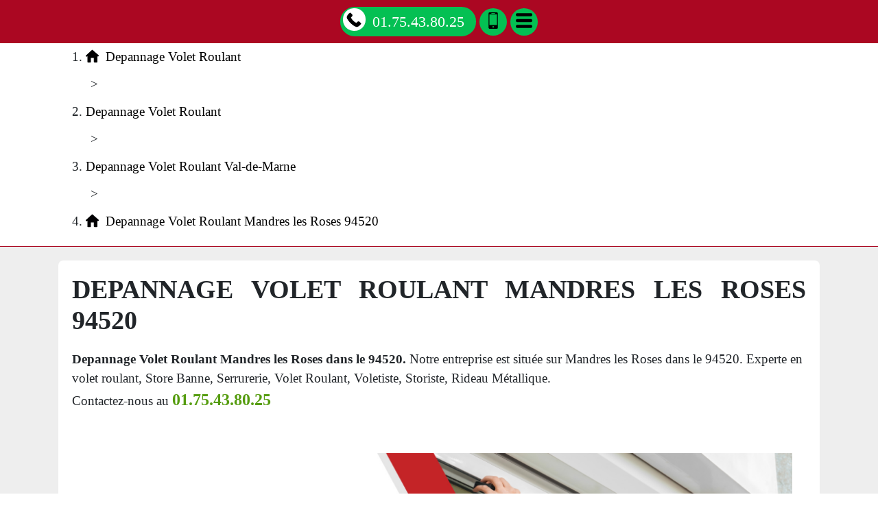

--- FILE ---
content_type: text/html; charset=UTF-8
request_url: https://www.fngi.fr/depannage-volet-roulant/94-val-de-marne/94520-mandres-les-roses
body_size: 39040
content:
<!DOCTYPE html> <html lang = "fr" xmlns="http://www.w3.org/1999/xhtml" prefix="og: http://ogp.me/ns#"> <head> <meta charset="utf-8"> <meta name="viewport" content="width=device-width, initial-scale=1"> <meta name="theme-color" content="#4285f4"> <meta http-equiv="X-UA-Compatible" content="IE=edge"> <!--[if lt IE 9]>
<script type="text/javascript" src="https://html5shiv.googlecode.com/svn/trunk/html5.js"></script>
<![endif]--> <meta property="place:location:latitude" content="48.705785755619"> <meta property="business:contact_data:locality" content="Mandres les Roses"> <meta property="og:title" content="Depannage Volet Roulant Mandres les Roses 94520"> <meta property="og:locale" content="fr_FR"> <meta property="place:location:longitude" content="2.5451481342316"> <meta property="og:type" content="business.business"> <meta property="og:image" content="images/depannage-volet-roulant-mandres-les-roses-94520.jpg"> <meta property="business:contact_data:country_name" content="France"> <meta property="business:contact_data:postal_code" content="94520"> <meta property="og:description" content="Depannage Volet Roulant Mandres les Roses. Reparation Volet Roulant Mandres les Roses. Deblocage Volet Roulant Mandres les Roses. Volet Roulant Mandres les Roses."> <meta property="business:contact_data:street_address" content="Rue FranÃ§ois Coppée"> <meta name="google-site-verification" content="L6JTcLVD9ZokEMDemWLa7masOoQgWtV1iq5rP2TLbQE"> <link rel="preconnect" href="https://maps.googleapis.com"> <link rel="preconnect" href="https://maps.gstatic.com"> <link rel="alternate" type="application/rss+xml" title="Societe Reparation Volet Roulant" href="https://www.fngi.fr/feed.xml"><meta name="author" content="Remy Lemarchand"> <link href="https://cdnjs.cloudflare.com/ajax/libs/twitter-bootstrap/4.1.3/css/bootstrap.min.css" rel="stylesheet"> <meta name="twitter:description" content="Depannage Volet Roulant Mandres les Roses. Reparation Volet Roulant Mandres les Roses. Deblocage Volet Roulant Mandres les Roses. Volet Roulant Mandres les Roses."> <meta name="twitter:card" content="summary"> <meta name="twitter:site" content="Societe Reparation Volet Roulant"> <meta name="twitter:url" content="https://www.fngi.fr/depannage-volet-roulant/94-val-de-marne/94520-mandres-les-roses"> <meta name="twitter:title" content="Depannage Volet Roulant Mandres les Roses 94520"> <link href="https://www.fngi.fr/style.css" rel="stylesheet"> <link href="https://unpkg.com/leaflet@1.3.4/dist/leaflet.css" rel="stylesheet"> <meta name="apple-mobile-web-app-capable" content="yes"> <link type="image/x-icon" href="/favicon.ico" rel="shortcut icon"> <title>Depannage Volet Roulant Mandres les Roses 94520. Tél : 01.75.43.80.25</title> <link href="/apple-touch.png" rel="apple-touch-icon"> <meta name="description" content="Depannage Volet Roulant Mandres les Roses. Reparation Volet Roulant Mandres les Roses. Deblocage Volet Roulant Mandres les Roses. Volet Roulant Mandres les Roses."> <meta name="geo.position" content="48.705785755619;2.5451481342316"> <meta name="geo.region" content="FR-94"> <meta name="geo.placename" content="Mandres les Roses"> <meta name="ICBM" content="48.705785755619, 2.5451481342316"> <script type="text/javascript">/*<![CDATA[*/function clickIE4(){if(event.button==2){return false;}}
function clickNS4(e){if(document.layers||document.getElementById&&!document.all){if(e.which==2||e.which==3){return false;}}}
if(document.layers){document.captureEvents(Event.MOUSEDOWN);document.onmousedown=clickNS4;}else if(document.all&&!document.getElementById){document.onmousedown=clickIE4;}
document.oncontextmenu=new Function("return false")/*]]>*/</script><link rel="image_src" href="videos/depannage-volet-roulant-mandres-les-roses-94520.m4v"> <link rel="image_src" href="https://www.fngi.fr/images/depannage-volet-roulant-mandres-les-roses-94520.jpg"> </head> <body> <header> <nav role="navigation" class = "row"> <div id = "menu_text">MENU</div> <a href = "#" id = "close_menu" aria-label="Fermer"><svg class = "icon-svg icon-remove"><use xmlns:xlink="http://www.w3.org/1999/xlink" xlink:href="https://www.fngi.fr/images/icons.svg#remove"></use></svg></a> <ul> <li class = ""><a class = "active" href="https://www.fngi.fr/">Depannage Volet Roulant</a></li> <li class = "has_children"><a href="https://www.fngi.fr/reparation-volet-roulant">Reparation Volet Roulant</a><ul> <li class = "has_children"><a href="https://www.fngi.fr/reparation-volet-roulant/60-oise">Reparation Volet Roulant Oise</a><ul> <li class = ""><a href="https://www.fngi.fr/reparation-volet-roulant/60-oise/60000-beauvais">Reparation Volet Roulant Beauvais 60000</a></li> <li class = ""><a href="https://www.fngi.fr/reparation-volet-roulant/60-oise/60100-creil">Reparation Volet Roulant Creil 60100</a></li> <li class = ""><a href="https://www.fngi.fr/reparation-volet-roulant/60-oise/60110-meru">Reparation Volet Roulant Meru 60110</a></li> <li class = ""><a href="https://www.fngi.fr/reparation-volet-roulant/60-oise/60130-saint-just-en-chaussee">Reparation Volet Roulant Saint Just en Chaussee 60130</a></li> <li class = ""><a href="https://www.fngi.fr/reparation-volet-roulant/60-oise/60140-liancourt">Reparation Volet Roulant Liancourt 60140</a></li> <li class = ""><a href="https://www.fngi.fr/reparation-volet-roulant/60-oise/60160-montataire">Reparation Volet Roulant Montataire 60160</a></li> <li class = ""><a href="https://www.fngi.fr/reparation-volet-roulant/60-oise/60180-nogent-sur-oise">Reparation Volet Roulant Nogent sur Oise 60180</a></li> <li class = ""><a href="https://www.fngi.fr/reparation-volet-roulant/60-oise/60200-compiegne">Reparation Volet Roulant Compiegne 60200</a></li> <li class = ""><a href="https://www.fngi.fr/reparation-volet-roulant/60-oise/60230-chambly">Reparation Volet Roulant Chambly 60230</a></li> <li class = ""><a href="https://www.fngi.fr/reparation-volet-roulant/60-oise/60250-mouy">Reparation Volet Roulant Mouy 60250</a></li> <li class = ""><a href="https://www.fngi.fr/reparation-volet-roulant/60-oise/60260-lamorlaye">Reparation Volet Roulant Lamorlaye 60260</a></li> <li class = ""><a href="https://www.fngi.fr/reparation-volet-roulant/60-oise/60270-gouvieux">Reparation Volet Roulant Gouvieux 60270</a></li> <li class = ""><a href="https://www.fngi.fr/reparation-volet-roulant/60-oise/60280-margny-les-compiegne">Reparation Volet Roulant Margny les Compiegne 60280</a></li> <li class = ""><a href="https://www.fngi.fr/reparation-volet-roulant/60-oise/60300-senlis">Reparation Volet Roulant Senlis 60300</a></li> <li class = ""><a href="https://www.fngi.fr/reparation-volet-roulant/60-oise/60400-noyon">Reparation Volet Roulant Noyon 60400</a></li> <li class = ""><a href="https://www.fngi.fr/reparation-volet-roulant/60-oise/60500-chantilly">Reparation Volet Roulant Chantilly 60500</a></li> <li class = ""><a href="https://www.fngi.fr/reparation-volet-roulant/60-oise/60700-pont-sainte-maxence">Reparation Volet Roulant Pont Sainte Maxence 60700</a></li> <li class = ""><a href="https://www.fngi.fr/reparation-volet-roulant/60-oise/60800-crepy-en-valois">Reparation Volet Roulant Crepy en Valois 60800</a></li> <li class = ""><a href="https://www.fngi.fr/reparation-volet-roulant/60-oise/60870-villers-saint-paul">Reparation Volet Roulant Villers Saint Paul 60870</a></li> </ul> <span class = "icon-sign">+</span></li> <li class = "has_children"><a href="https://www.fngi.fr/reparation-volet-roulant/75-paris">Reparation Volet Roulant Paris</a><ul> <li class = ""><a href="https://www.fngi.fr/reparation-volet-roulant/75-paris/75001-paris">Reparation Volet Roulant Paris 75001</a></li> <li class = ""><a href="https://www.fngi.fr/reparation-volet-roulant/75-paris/75002-paris">Reparation Volet Roulant Paris 75002</a></li> <li class = ""><a href="https://www.fngi.fr/reparation-volet-roulant/75-paris/75003-paris">Reparation Volet Roulant Paris 75003</a></li> <li class = ""><a href="https://www.fngi.fr/reparation-volet-roulant/75-paris/75004-paris">Reparation Volet Roulant Paris 75004</a></li> <li class = ""><a href="https://www.fngi.fr/reparation-volet-roulant/75-paris/75005-paris">Reparation Volet Roulant Paris 75005</a></li> <li class = ""><a href="https://www.fngi.fr/reparation-volet-roulant/75-paris/75006-paris">Reparation Volet Roulant Paris 75006</a></li> <li class = ""><a href="https://www.fngi.fr/reparation-volet-roulant/75-paris/75007-paris">Reparation Volet Roulant Paris 75007</a></li> <li class = ""><a href="https://www.fngi.fr/reparation-volet-roulant/75-paris/75008-paris">Reparation Volet Roulant Paris 75008</a></li> <li class = ""><a href="https://www.fngi.fr/reparation-volet-roulant/75-paris/75009-paris">Reparation Volet Roulant Paris 75009</a></li> <li class = ""><a href="https://www.fngi.fr/reparation-volet-roulant/75-paris/75010-paris">Reparation Volet Roulant Paris 75010</a></li> <li class = ""><a href="https://www.fngi.fr/reparation-volet-roulant/75-paris/75011-paris">Reparation Volet Roulant Paris 75011</a></li> <li class = ""><a href="https://www.fngi.fr/reparation-volet-roulant/75-paris/75012-paris">Reparation Volet Roulant Paris 75012</a></li> <li class = ""><a href="https://www.fngi.fr/reparation-volet-roulant/75-paris/75013-paris">Reparation Volet Roulant Paris 75013</a></li> <li class = ""><a href="https://www.fngi.fr/reparation-volet-roulant/75-paris/75014-paris">Reparation Volet Roulant Paris 75014</a></li> <li class = ""><a href="https://www.fngi.fr/reparation-volet-roulant/75-paris/75015-paris">Reparation Volet Roulant Paris 75015</a></li> <li class = ""><a href="https://www.fngi.fr/reparation-volet-roulant/75-paris/75016-paris">Reparation Volet Roulant Paris 75016</a></li> <li class = ""><a href="https://www.fngi.fr/reparation-volet-roulant/75-paris/75017-paris">Reparation Volet Roulant Paris 75017</a></li> <li class = ""><a href="https://www.fngi.fr/reparation-volet-roulant/75-paris/75018-paris">Reparation Volet Roulant Paris 75018</a></li> <li class = ""><a href="https://www.fngi.fr/reparation-volet-roulant/75-paris/75019-paris">Reparation Volet Roulant Paris 75019</a></li> <li class = ""><a href="https://www.fngi.fr/reparation-volet-roulant/75-paris/75020-paris">Reparation Volet Roulant Paris 75020</a></li> </ul> <span class = "icon-sign">+</span></li> <li class = "has_children"><a href="https://www.fngi.fr/reparation-volet-roulant/77-seine-et-marne">Reparation Volet Roulant Seine-et-Marne</a><ul> <li class = ""><a href="https://www.fngi.fr/reparation-volet-roulant/77-seine-et-marne/77000-melun">Reparation Volet Roulant Melun 77000</a></li> <li class = ""><a href="https://www.fngi.fr/reparation-volet-roulant/77-seine-et-marne/77000-vaux-le-penil">Reparation Volet Roulant Vaux le Penil 77000</a></li> <li class = ""><a href="https://www.fngi.fr/reparation-volet-roulant/77-seine-et-marne/77100-meaux">Reparation Volet Roulant Meaux 77100</a></li> <li class = ""><a href="https://www.fngi.fr/reparation-volet-roulant/77-seine-et-marne/77100-nanteuil-les-meaux">Reparation Volet Roulant Nanteuil les Meaux 77100</a></li> <li class = ""><a href="https://www.fngi.fr/reparation-volet-roulant/77-seine-et-marne/77120-coulommiers">Reparation Volet Roulant Coulommiers 77120</a></li> <li class = ""><a href="https://www.fngi.fr/reparation-volet-roulant/77-seine-et-marne/77120-mouroux">Reparation Volet Roulant Mouroux 77120</a></li> <li class = ""><a href="https://www.fngi.fr/reparation-volet-roulant/77-seine-et-marne/77124-cregy-les-meaux">Reparation Volet Roulant Cregy les Meaux 77124</a></li> <li class = ""><a href="https://www.fngi.fr/reparation-volet-roulant/77-seine-et-marne/77124-villenoy">Reparation Volet Roulant Villenoy 77124</a></li> <li class = ""><a href="https://www.fngi.fr/reparation-volet-roulant/77-seine-et-marne/77127-lieusaint">Reparation Volet Roulant Lieusaint 77127</a></li> <li class = ""><a href="https://www.fngi.fr/reparation-volet-roulant/77-seine-et-marne/77130-montereau-fault-yonne">Reparation Volet Roulant Montereau Fault Yonne 77130</a></li> <li class = ""><a href="https://www.fngi.fr/reparation-volet-roulant/77-seine-et-marne/77140-nemours">Reparation Volet Roulant Nemours 77140</a></li> <li class = ""><a href="https://www.fngi.fr/reparation-volet-roulant/77-seine-et-marne/77140-saint-pierre-les-nemours">Reparation Volet Roulant Saint Pierre les Nemours 77140</a></li> <li class = ""><a href="https://www.fngi.fr/reparation-volet-roulant/77-seine-et-marne/77144-montevrain">Reparation Volet Roulant Montevrain 77144</a></li> <li class = ""><a href="https://www.fngi.fr/reparation-volet-roulant/77-seine-et-marne/77150-lesigny">Reparation Volet Roulant Lesigny 77150</a></li> <li class = ""><a href="https://www.fngi.fr/reparation-volet-roulant/77-seine-et-marne/77160-provins">Reparation Volet Roulant Provins 77160</a></li> <li class = ""><a href="https://www.fngi.fr/reparation-volet-roulant/77-seine-et-marne/77170-brie-comte-robert">Reparation Volet Roulant Brie Comte Robert 77170</a></li> <li class = ""><a href="https://www.fngi.fr/reparation-volet-roulant/77-seine-et-marne/77173-chevry-cossigny">Reparation Volet Roulant Chevry Cossigny 77173</a></li> <li class = ""><a href="https://www.fngi.fr/reparation-volet-roulant/77-seine-et-marne/77176-nandy">Reparation Volet Roulant Nandy 77176</a></li> <li class = ""><a href="https://www.fngi.fr/reparation-volet-roulant/77-seine-et-marne/77176-savigny-le-temple">Reparation Volet Roulant Savigny le Temple 77176</a></li> <li class = ""><a href="https://www.fngi.fr/reparation-volet-roulant/77-seine-et-marne/77177-brou-sur-chantereine">Reparation Volet Roulant Brou sur Chantereine 77177</a></li> <li class = ""><a href="https://www.fngi.fr/reparation-volet-roulant/77-seine-et-marne/77178-saint-pathus">Reparation Volet Roulant Saint Pathus 77178</a></li> <li class = ""><a href="https://www.fngi.fr/reparation-volet-roulant/77-seine-et-marne/77181-courtry">Reparation Volet Roulant Courtry 77181</a></li> <li class = ""><a href="https://www.fngi.fr/reparation-volet-roulant/77-seine-et-marne/77184-emerainville">Reparation Volet Roulant Emerainville 77184</a></li> <li class = ""><a href="https://www.fngi.fr/reparation-volet-roulant/77-seine-et-marne/77185-lognes">Reparation Volet Roulant Lognes 77185</a></li> <li class = ""><a href="https://www.fngi.fr/reparation-volet-roulant/77-seine-et-marne/77186-noisiel">Reparation Volet Roulant Noisiel 77186</a></li> <li class = ""><a href="https://www.fngi.fr/reparation-volet-roulant/77-seine-et-marne/77190-dammarie-les-lys">Reparation Volet Roulant Dammarie les Lys 77190</a></li> <li class = ""><a href="https://www.fngi.fr/reparation-volet-roulant/77-seine-et-marne/77200-torcy">Reparation Volet Roulant Torcy 77200</a></li> <li class = ""><a href="https://www.fngi.fr/reparation-volet-roulant/77-seine-et-marne/77210-avon">Reparation Volet Roulant Avon 77210</a></li> <li class = ""><a href="https://www.fngi.fr/reparation-volet-roulant/77-seine-et-marne/77220-gretz-armainvilliers">Reparation Volet Roulant Gretz Armainvilliers 77220</a></li> <li class = ""><a href="https://www.fngi.fr/reparation-volet-roulant/77-seine-et-marne/77220-tournan-en-brie">Reparation Volet Roulant Tournan en Brie 77220</a></li> <li class = ""><a href="https://www.fngi.fr/reparation-volet-roulant/77-seine-et-marne/77230-dammartin-en-goele">Reparation Volet Roulant Dammartin en Goele 77230</a></li> <li class = ""><a href="https://www.fngi.fr/reparation-volet-roulant/77-seine-et-marne/77240-cesson">Reparation Volet Roulant Cesson 77240</a></li> <li class = ""><a href="https://www.fngi.fr/reparation-volet-roulant/77-seine-et-marne/77240-vert-saint-denis">Reparation Volet Roulant Vert Saint Denis 77240</a></li> <li class = ""><a href="https://www.fngi.fr/reparation-volet-roulant/77-seine-et-marne/77250-moret-sur-loing">Reparation Volet Roulant Moret sur Loing 77250</a></li> <li class = ""><a href="https://www.fngi.fr/reparation-volet-roulant/77-seine-et-marne/77250-veneux-les-sablons">Reparation Volet Roulant Veneux les Sablons 77250</a></li> <li class = ""><a href="https://www.fngi.fr/reparation-volet-roulant/77-seine-et-marne/77260-la-ferte-sous-jouarre">Reparation Volet Roulant La Ferte sous Jouarre 77260</a></li> <li class = ""><a href="https://www.fngi.fr/reparation-volet-roulant/77-seine-et-marne/77270-villeparisis">Reparation Volet Roulant Villeparisis 77270</a></li> <li class = ""><a href="https://www.fngi.fr/reparation-volet-roulant/77-seine-et-marne/77280-othis">Reparation Volet Roulant Othis 77280</a></li> <li class = ""><a href="https://www.fngi.fr/reparation-volet-roulant/77-seine-et-marne/77290-mitry-mory">Reparation Volet Roulant Mitry Mory 77290</a></li> <li class = ""><a href="https://www.fngi.fr/reparation-volet-roulant/77-seine-et-marne/77300-fontainebleau">Reparation Volet Roulant Fontainebleau 77300</a></li> <li class = ""><a href="https://www.fngi.fr/reparation-volet-roulant/77-seine-et-marne/77310-saint-fargeau-ponthierry">Reparation Volet Roulant Saint Fargeau Ponthierry 77310</a></li> <li class = ""><a href="https://www.fngi.fr/reparation-volet-roulant/77-seine-et-marne/77320-la-ferte-gaucher">Reparation Volet Roulant La Ferte Gaucher 77320</a></li> <li class = ""><a href="https://www.fngi.fr/reparation-volet-roulant/77-seine-et-marne/77330-ozoir-la-ferriere">Reparation Volet Roulant Ozoir la Ferriere 77330</a></li> <li class = ""><a href="https://www.fngi.fr/reparation-volet-roulant/77-seine-et-marne/77340-pontault-combault">Reparation Volet Roulant Pontault Combault 77340</a></li> <li class = ""><a href="https://www.fngi.fr/reparation-volet-roulant/77-seine-et-marne/77350-le-mee-sur-seine">Reparation Volet Roulant Le Mee sur Seine 77350</a></li> <li class = ""><a href="https://www.fngi.fr/reparation-volet-roulant/77-seine-et-marne/77360-vaires-sur-marne">Reparation Volet Roulant Vaires sur Marne 77360</a></li> <li class = ""><a href="https://www.fngi.fr/reparation-volet-roulant/77-seine-et-marne/77370-nangis">Reparation Volet Roulant Nangis 77370</a></li> <li class = ""><a href="https://www.fngi.fr/reparation-volet-roulant/77-seine-et-marne/77380-combs-la-ville">Reparation Volet Roulant Combs la Ville 77380</a></li> <li class = ""><a href="https://www.fngi.fr/reparation-volet-roulant/77-seine-et-marne/77400-lagny-sur-marne">Reparation Volet Roulant Lagny sur Marne 77400</a></li> <li class = ""><a href="https://www.fngi.fr/reparation-volet-roulant/77-seine-et-marne/77400-saint-thibault-des-vignes">Reparation Volet Roulant Saint Thibault des Vignes 77400</a></li> <li class = ""><a href="https://www.fngi.fr/reparation-volet-roulant/77-seine-et-marne/77400-thorigny-sur-marne">Reparation Volet Roulant Thorigny sur Marne 77400</a></li> <li class = ""><a href="https://www.fngi.fr/reparation-volet-roulant/77-seine-et-marne/77410-claye-souilly">Reparation Volet Roulant Claye Souilly 77410</a></li> <li class = ""><a href="https://www.fngi.fr/reparation-volet-roulant/77-seine-et-marne/77420-champs-sur-marne">Reparation Volet Roulant Champs sur Marne 77420</a></li> <li class = ""><a href="https://www.fngi.fr/reparation-volet-roulant/77-seine-et-marne/77430-champagne-sur-seine">Reparation Volet Roulant Champagne sur Seine 77430</a></li> <li class = ""><a href="https://www.fngi.fr/reparation-volet-roulant/77-seine-et-marne/77450-esbly">Reparation Volet Roulant Esbly 77450</a></li> <li class = ""><a href="https://www.fngi.fr/reparation-volet-roulant/77-seine-et-marne/77460-souppes-sur-loing">Reparation Volet Roulant Souppes sur Loing 77460</a></li> <li class = ""><a href="https://www.fngi.fr/reparation-volet-roulant/77-seine-et-marne/77470-trilport">Reparation Volet Roulant Trilport 77470</a></li> <li class = ""><a href="https://www.fngi.fr/reparation-volet-roulant/77-seine-et-marne/77500-chelles">Reparation Volet Roulant Chelles 77500</a></li> <li class = ""><a href="https://www.fngi.fr/reparation-volet-roulant/77-seine-et-marne/77550-moissy-cramayel">Reparation Volet Roulant Moissy Cramayel 77550</a></li> <li class = ""><a href="https://www.fngi.fr/reparation-volet-roulant/77-seine-et-marne/77580-crecy-la-chapelle">Reparation Volet Roulant Crecy la Chapelle 77580</a></li> <li class = ""><a href="https://www.fngi.fr/reparation-volet-roulant/77-seine-et-marne/77590-bois-le-roi">Reparation Volet Roulant Bois le Roi 77590</a></li> <li class = ""><a href="https://www.fngi.fr/reparation-volet-roulant/77-seine-et-marne/77600-bussy-saint-georges">Reparation Volet Roulant Bussy Saint Georges 77600</a></li> <li class = ""><a href="https://www.fngi.fr/reparation-volet-roulant/77-seine-et-marne/77610-fontenay-tresigny">Reparation Volet Roulant Fontenay Tresigny 77610</a></li> <li class = ""><a href="https://www.fngi.fr/reparation-volet-roulant/77-seine-et-marne/77640-jouarre">Reparation Volet Roulant Jouarre 77640</a></li> <li class = ""><a href="https://www.fngi.fr/reparation-volet-roulant/77-seine-et-marne/77680-roissy-en-brie">Reparation Volet Roulant Roissy en Brie 77680</a></li> <li class = ""><a href="https://www.fngi.fr/reparation-volet-roulant/77-seine-et-marne/77700-bailly-romainvilliers">Reparation Volet Roulant Bailly Romainvilliers 77700</a></li> <li class = ""><a href="https://www.fngi.fr/reparation-volet-roulant/77-seine-et-marne/77700-chessy">Reparation Volet Roulant Chessy 77700</a></li> <li class = ""><a href="https://www.fngi.fr/reparation-volet-roulant/77-seine-et-marne/77700-magny-le-hongre">Reparation Volet Roulant Magny le Hongre 77700</a></li> <li class = ""><a href="https://www.fngi.fr/reparation-volet-roulant/77-seine-et-marne/77700-serris">Reparation Volet Roulant Serris 77700</a></li> <li class = ""><a href="https://www.fngi.fr/reparation-volet-roulant/77-seine-et-marne/77720-mormant">Reparation Volet Roulant Mormant 77720</a></li> <li class = ""><a href="https://www.fngi.fr/reparation-volet-roulant/77-seine-et-marne/77820-le-chatelet-en-brie">Reparation Volet Roulant Le Chatelet en Brie 77820</a></li> <li class = ""><a href="https://www.fngi.fr/reparation-volet-roulant/77-seine-et-marne/77860-quincy-voisins">Reparation Volet Roulant Quincy Voisins 77860</a></li> </ul> <span class = "icon-sign">+</span></li> <li class = "has_children"><a href="https://www.fngi.fr/reparation-volet-roulant/78-yvelines">Reparation Volet Roulant Yvelines</a><ul> <li class = ""><a href="https://www.fngi.fr/reparation-volet-roulant/78-yvelines/78000-versailles">Reparation Volet Roulant Versailles 78000</a></li> <li class = ""><a href="https://www.fngi.fr/reparation-volet-roulant/78-yvelines/78100-saint-germain-en-laye">Reparation Volet Roulant Saint Germain en Laye 78100</a></li> <li class = ""><a href="https://www.fngi.fr/reparation-volet-roulant/78-yvelines/78110-le-vesinet">Reparation Volet Roulant Le Vesinet 78110</a></li> <li class = ""><a href="https://www.fngi.fr/reparation-volet-roulant/78-yvelines/78112-fourqueux">Reparation Volet Roulant Fourqueux 78112</a></li> <li class = ""><a href="https://www.fngi.fr/reparation-volet-roulant/78-yvelines/78114-magny-les-hameaux">Reparation Volet Roulant Magny les Hameaux 78114</a></li> <li class = ""><a href="https://www.fngi.fr/reparation-volet-roulant/78-yvelines/78120-rambouillet">Reparation Volet Roulant Rambouillet 78120</a></li> <li class = ""><a href="https://www.fngi.fr/reparation-volet-roulant/78-yvelines/78130-les-mureaux">Reparation Volet Roulant Les Mureaux 78130</a></li> <li class = ""><a href="https://www.fngi.fr/reparation-volet-roulant/78-yvelines/78140-velizy-villacoublay">Reparation Volet Roulant Velizy Villacoublay 78140</a></li> <li class = ""><a href="https://www.fngi.fr/reparation-volet-roulant/78-yvelines/78150-le-chesnay">Reparation Volet Roulant Le Chesnay 78150</a></li> <li class = ""><a href="https://www.fngi.fr/reparation-volet-roulant/78-yvelines/78160-marly-le-roi">Reparation Volet Roulant Marly le Roi 78160</a></li> <li class = ""><a href="https://www.fngi.fr/reparation-volet-roulant/78-yvelines/78170-la-celle-saint-cloud">Reparation Volet Roulant La Celle Saint Cloud 78170</a></li> <li class = ""><a href="https://www.fngi.fr/reparation-volet-roulant/78-yvelines/78180-montigny-le-bretonneux">Reparation Volet Roulant Montigny le Bretonneux 78180</a></li> <li class = ""><a href="https://www.fngi.fr/reparation-volet-roulant/78-yvelines/78190-trappes">Reparation Volet Roulant Trappes 78190</a></li> <li class = ""><a href="https://www.fngi.fr/reparation-volet-roulant/78-yvelines/78200-magnanville">Reparation Volet Roulant Magnanville 78200</a></li> <li class = ""><a href="https://www.fngi.fr/reparation-volet-roulant/78-yvelines/78200-mantes-la-jolie">Reparation Volet Roulant Mantes la Jolie 78200</a></li> <li class = ""><a href="https://www.fngi.fr/reparation-volet-roulant/78-yvelines/78200-mantes-la-ville">Reparation Volet Roulant Mantes la Ville 78200</a></li> <li class = ""><a href="https://www.fngi.fr/reparation-volet-roulant/78-yvelines/78210-saint-cyr-l-ecole">Reparation Volet Roulant Saint Cyr l'ecole 78210</a></li> <li class = ""><a href="https://www.fngi.fr/reparation-volet-roulant/78-yvelines/78220-viroflay">Reparation Volet Roulant Viroflay 78220</a></li> <li class = ""><a href="https://www.fngi.fr/reparation-volet-roulant/78-yvelines/78230-le-pecq">Reparation Volet Roulant Le Pecq 78230</a></li> <li class = ""><a href="https://www.fngi.fr/reparation-volet-roulant/78-yvelines/78240-chambourcy">Reparation Volet Roulant Chambourcy 78240</a></li> <li class = ""><a href="https://www.fngi.fr/reparation-volet-roulant/78-yvelines/78250-meulan-en-yvelines">Reparation Volet Roulant Meulan en Yvelines 78250</a></li> <li class = ""><a href="https://www.fngi.fr/reparation-volet-roulant/78-yvelines/78260-acheres">Reparation Volet Roulant Acheres 78260</a></li> <li class = ""><a href="https://www.fngi.fr/reparation-volet-roulant/78-yvelines/78270-bonnieres-sur-seine">Reparation Volet Roulant Bonnieres sur Seine 78270</a></li> <li class = ""><a href="https://www.fngi.fr/reparation-volet-roulant/78-yvelines/78280-guyancourt">Reparation Volet Roulant Guyancourt 78280</a></li> <li class = ""><a href="https://www.fngi.fr/reparation-volet-roulant/78-yvelines/78290-croissy-sur-seine">Reparation Volet Roulant Croissy sur Seine 78290</a></li> <li class = ""><a href="https://www.fngi.fr/reparation-volet-roulant/78-yvelines/78300-poissy">Reparation Volet Roulant Poissy 78300</a></li> <li class = ""><a href="https://www.fngi.fr/reparation-volet-roulant/78-yvelines/78310-coignieres">Reparation Volet Roulant Coignieres 78310</a></li> <li class = ""><a href="https://www.fngi.fr/reparation-volet-roulant/78-yvelines/78310-maurepas">Reparation Volet Roulant Maurepas 78310</a></li> <li class = ""><a href="https://www.fngi.fr/reparation-volet-roulant/78-yvelines/78320-la-verriere">Reparation Volet Roulant La Verriere 78320</a></li> <li class = ""><a href="https://www.fngi.fr/reparation-volet-roulant/78-yvelines/78320-le-mesnil-saint-denis">Reparation Volet Roulant Le Mesnil Saint Denis 78320</a></li> <li class = ""><a href="https://www.fngi.fr/reparation-volet-roulant/78-yvelines/78330-fontenay-le-fleury">Reparation Volet Roulant Fontenay le Fleury 78330</a></li> <li class = ""><a href="https://www.fngi.fr/reparation-volet-roulant/78-yvelines/78340-les-clayes-sous-bois">Reparation Volet Roulant Les Clayes sous Bois 78340</a></li> <li class = ""><a href="https://www.fngi.fr/reparation-volet-roulant/78-yvelines/78350-jouy-en-josas">Reparation Volet Roulant Jouy en Josas 78350</a></li> <li class = ""><a href="https://www.fngi.fr/reparation-volet-roulant/78-yvelines/78360-montesson">Reparation Volet Roulant Montesson 78360</a></li> <li class = ""><a href="https://www.fngi.fr/reparation-volet-roulant/78-yvelines/78370-plaisir">Reparation Volet Roulant Plaisir 78370</a></li> <li class = ""><a href="https://www.fngi.fr/reparation-volet-roulant/78-yvelines/78380-bougival">Reparation Volet Roulant Bougival 78380</a></li> <li class = ""><a href="https://www.fngi.fr/reparation-volet-roulant/78-yvelines/78400-chatou">Reparation Volet Roulant Chatou 78400</a></li> <li class = ""><a href="https://www.fngi.fr/reparation-volet-roulant/78-yvelines/78410-aubergenville">Reparation Volet Roulant Aubergenville 78410</a></li> <li class = ""><a href="https://www.fngi.fr/reparation-volet-roulant/78-yvelines/78420-carrieres-sur-seine">Reparation Volet Roulant Carrieres sur Seine 78420</a></li> <li class = ""><a href="https://www.fngi.fr/reparation-volet-roulant/78-yvelines/78430-louveciennes">Reparation Volet Roulant Louveciennes 78430</a></li> <li class = ""><a href="https://www.fngi.fr/reparation-volet-roulant/78-yvelines/78440-gargenville">Reparation Volet Roulant Gargenville 78440</a></li> <li class = ""><a href="https://www.fngi.fr/reparation-volet-roulant/78-yvelines/78440-issou">Reparation Volet Roulant Issou 78440</a></li> <li class = ""><a href="https://www.fngi.fr/reparation-volet-roulant/78-yvelines/78450-villepreux">Reparation Volet Roulant Villepreux 78450</a></li> <li class = ""><a href="https://www.fngi.fr/reparation-volet-roulant/78-yvelines/78460-chevreuse">Reparation Volet Roulant Chevreuse 78460</a></li> <li class = ""><a href="https://www.fngi.fr/reparation-volet-roulant/78-yvelines/78470-saint-remy-les-chevreuse">Reparation Volet Roulant Saint Remy les Chevreuse 78470</a></li> <li class = ""><a href="https://www.fngi.fr/reparation-volet-roulant/78-yvelines/78480-verneuil-sur-seine">Reparation Volet Roulant Verneuil sur Seine 78480</a></li> <li class = ""><a href="https://www.fngi.fr/reparation-volet-roulant/78-yvelines/78500-sartrouville">Reparation Volet Roulant Sartrouville 78500</a></li> <li class = ""><a href="https://www.fngi.fr/reparation-volet-roulant/78-yvelines/78510-triel-sur-seine">Reparation Volet Roulant Triel sur Seine 78510</a></li> <li class = ""><a href="https://www.fngi.fr/reparation-volet-roulant/78-yvelines/78520-limay">Reparation Volet Roulant Limay 78520</a></li> <li class = ""><a href="https://www.fngi.fr/reparation-volet-roulant/78-yvelines/78530-buc">Reparation Volet Roulant Buc 78530</a></li> <li class = ""><a href="https://www.fngi.fr/reparation-volet-roulant/78-yvelines/78540-vernouillet">Reparation Volet Roulant Vernouillet 78540</a></li> <li class = ""><a href="https://www.fngi.fr/reparation-volet-roulant/78-yvelines/78560-le-port-marly">Reparation Volet Roulant Le Port Marly 78560</a></li> <li class = ""><a href="https://www.fngi.fr/reparation-volet-roulant/78-yvelines/78570-andresy">Reparation Volet Roulant Andresy 78570</a></li> <li class = ""><a href="https://www.fngi.fr/reparation-volet-roulant/78-yvelines/78570-chanteloup-les-vignes">Reparation Volet Roulant Chanteloup les Vignes 78570</a></li> <li class = ""><a href="https://www.fngi.fr/reparation-volet-roulant/78-yvelines/78580-maule">Reparation Volet Roulant Maule 78580</a></li> <li class = ""><a href="https://www.fngi.fr/reparation-volet-roulant/78-yvelines/78590-noisy-le-roi">Reparation Volet Roulant Noisy le Roi 78590</a></li> <li class = ""><a href="https://www.fngi.fr/reparation-volet-roulant/78-yvelines/78600-le-mesnil-le-roi">Reparation Volet Roulant Le Mesnil le Roi 78600</a></li> <li class = ""><a href="https://www.fngi.fr/reparation-volet-roulant/78-yvelines/78600-maisons-laffitte">Reparation Volet Roulant Maisons Laffitte 78600</a></li> <li class = ""><a href="https://www.fngi.fr/reparation-volet-roulant/78-yvelines/78610-le-perray-en-yvelines">Reparation Volet Roulant Le Perray en Yvelines 78610</a></li> <li class = ""><a href="https://www.fngi.fr/reparation-volet-roulant/78-yvelines/78620-l-etang-la-ville">Reparation Volet Roulant L etang la Ville 78620</a></li> <li class = ""><a href="https://www.fngi.fr/reparation-volet-roulant/78-yvelines/78630-orgeval">Reparation Volet Roulant Orgeval 78630</a></li> <li class = ""><a href="https://www.fngi.fr/reparation-volet-roulant/78-yvelines/78650-beynes">Reparation Volet Roulant Beynes 78650</a></li> <li class = ""><a href="https://www.fngi.fr/reparation-volet-roulant/78-yvelines/78670-villennes-sur-seine">Reparation Volet Roulant Villennes sur Seine 78670</a></li> <li class = ""><a href="https://www.fngi.fr/reparation-volet-roulant/78-yvelines/78690-les-essarts-le-roi">Reparation Volet Roulant Les Essarts le Roi 78690</a></li> <li class = ""><a href="https://www.fngi.fr/reparation-volet-roulant/78-yvelines/78700-conflans-sainte-honorine">Reparation Volet Roulant Conflans Sainte Honorine 78700</a></li> <li class = ""><a href="https://www.fngi.fr/reparation-volet-roulant/78-yvelines/78710-rosny-sur-seine">Reparation Volet Roulant Rosny sur Seine 78710</a></li> <li class = ""><a href="https://www.fngi.fr/reparation-volet-roulant/78-yvelines/78730-saint-arnoult-en-yvelines">Reparation Volet Roulant Saint Arnoult en Yvelines 78730</a></li> <li class = ""><a href="https://www.fngi.fr/reparation-volet-roulant/78-yvelines/78740-vaux-sur-seine">Reparation Volet Roulant Vaux sur Seine 78740</a></li> <li class = ""><a href="https://www.fngi.fr/reparation-volet-roulant/78-yvelines/78760-jouars-pontchartrain">Reparation Volet Roulant Jouars Pontchartrain 78760</a></li> <li class = ""><a href="https://www.fngi.fr/reparation-volet-roulant/78-yvelines/78780-maurecourt">Reparation Volet Roulant Maurecourt 78780</a></li> <li class = ""><a href="https://www.fngi.fr/reparation-volet-roulant/78-yvelines/78800-houilles">Reparation Volet Roulant Houilles 78800</a></li> <li class = ""><a href="https://www.fngi.fr/reparation-volet-roulant/78-yvelines/78820-juziers">Reparation Volet Roulant Juziers 78820</a></li> <li class = ""><a href="https://www.fngi.fr/reparation-volet-roulant/78-yvelines/78840-freneuse">Reparation Volet Roulant Freneuse 78840</a></li> <li class = ""><a href="https://www.fngi.fr/reparation-volet-roulant/78-yvelines/78860-saint-nom-la-breteche">Reparation Volet Roulant Saint Nom la Breteche 78860</a></li> <li class = ""><a href="https://www.fngi.fr/reparation-volet-roulant/78-yvelines/78870-bailly">Reparation Volet Roulant Bailly 78870</a></li> <li class = ""><a href="https://www.fngi.fr/reparation-volet-roulant/78-yvelines/78920-ecquevilly">Reparation Volet Roulant Ecquevilly 78920</a></li> <li class = ""><a href="https://www.fngi.fr/reparation-volet-roulant/78-yvelines/78955-carrieres-sous-poissy">Reparation Volet Roulant Carrieres sous Poissy 78955</a></li> <li class = ""><a href="https://www.fngi.fr/reparation-volet-roulant/78-yvelines/78960-voisins-le-bretonneux">Reparation Volet Roulant Voisins le Bretonneux 78960</a></li> <li class = ""><a href="https://www.fngi.fr/reparation-volet-roulant/78-yvelines/78990-elancourt">Reparation Volet Roulant Elancourt 78990</a></li> </ul> <span class = "icon-sign">+</span></li> <li class = "has_children"><a href="https://www.fngi.fr/reparation-volet-roulant/91-essonne">Reparation Volet Roulant Essonne</a><ul> <li class = ""><a href="https://www.fngi.fr/reparation-volet-roulant/91-essonne/91000-evry">Reparation Volet Roulant Evry 91000</a></li> <li class = ""><a href="https://www.fngi.fr/reparation-volet-roulant/91-essonne/91070-bondoufle">Reparation Volet Roulant Bondoufle 91070</a></li> <li class = ""><a href="https://www.fngi.fr/reparation-volet-roulant/91-essonne/91080-courcouronnes">Reparation Volet Roulant Courcouronnes 91080</a></li> <li class = ""><a href="https://www.fngi.fr/reparation-volet-roulant/91-essonne/91090-lisses">Reparation Volet Roulant Lisses 91090</a></li> <li class = ""><a href="https://www.fngi.fr/reparation-volet-roulant/91-essonne/91100-corbeil-essonnes">Reparation Volet Roulant Corbeil Essonnes 91100</a></li> <li class = ""><a href="https://www.fngi.fr/reparation-volet-roulant/91-essonne/91100-villabe">Reparation Volet Roulant Villabe 91100</a></li> <li class = ""><a href="https://www.fngi.fr/reparation-volet-roulant/91-essonne/91120-palaiseau">Reparation Volet Roulant Palaiseau 91120</a></li> <li class = ""><a href="https://www.fngi.fr/reparation-volet-roulant/91-essonne/91130-ris-orangis">Reparation Volet Roulant Ris Orangis 91130</a></li> <li class = ""><a href="https://www.fngi.fr/reparation-volet-roulant/91-essonne/91140-villebon-sur-yvette">Reparation Volet Roulant Villebon sur Yvette 91140</a></li> <li class = ""><a href="https://www.fngi.fr/reparation-volet-roulant/91-essonne/91150-etampes">Reparation Volet Roulant Etampes 91150</a></li> <li class = ""><a href="https://www.fngi.fr/reparation-volet-roulant/91-essonne/91150-morigny-champigny">Reparation Volet Roulant Morigny Champigny 91150</a></li> <li class = ""><a href="https://www.fngi.fr/reparation-volet-roulant/91-essonne/91160-ballainvilliers">Reparation Volet Roulant Ballainvilliers 91160</a></li> <li class = ""><a href="https://www.fngi.fr/reparation-volet-roulant/91-essonne/91160-longjumeau">Reparation Volet Roulant Longjumeau 91160</a></li> <li class = ""><a href="https://www.fngi.fr/reparation-volet-roulant/91-essonne/91160-saulx-les-chartreux">Reparation Volet Roulant Saulx les Chartreux 91160</a></li> <li class = ""><a href="https://www.fngi.fr/reparation-volet-roulant/91-essonne/91170-viry-chatillon">Reparation Volet Roulant Viry Chatillon 91170</a></li> <li class = ""><a href="https://www.fngi.fr/reparation-volet-roulant/91-essonne/91180-saint-germain-les-arpajon">Reparation Volet Roulant Saint Germain les Arpajon 91180</a></li> <li class = ""><a href="https://www.fngi.fr/reparation-volet-roulant/91-essonne/91190-gif-sur-yvette">Reparation Volet Roulant Gif sur Yvette 91190</a></li> <li class = ""><a href="https://www.fngi.fr/reparation-volet-roulant/91-essonne/91200-athis-mons">Reparation Volet Roulant Athis Mons 91200</a></li> <li class = ""><a href="https://www.fngi.fr/reparation-volet-roulant/91-essonne/91210-draveil">Reparation Volet Roulant Draveil 91210</a></li> <li class = ""><a href="https://www.fngi.fr/reparation-volet-roulant/91-essonne/91220-bretigny-sur-orge">Reparation Volet Roulant Bretigny sur Orge 91220</a></li> <li class = ""><a href="https://www.fngi.fr/reparation-volet-roulant/91-essonne/91220-le-plessis-pate">Reparation Volet Roulant Le Plessis Pate 91220</a></li> <li class = ""><a href="https://www.fngi.fr/reparation-volet-roulant/91-essonne/91230-montgeron">Reparation Volet Roulant Montgeron 91230</a></li> <li class = ""><a href="https://www.fngi.fr/reparation-volet-roulant/91-essonne/91240-saint-michel-sur-orge">Reparation Volet Roulant Saint Michel sur Orge 91240</a></li> <li class = ""><a href="https://www.fngi.fr/reparation-volet-roulant/91-essonne/91250-saint-germain-les-corbeil">Reparation Volet Roulant Saint Germain les Corbeil 91250</a></li> <li class = ""><a href="https://www.fngi.fr/reparation-volet-roulant/91-essonne/91250-saintry-sur-seine">Reparation Volet Roulant Saintry sur Seine 91250</a></li> <li class = ""><a href="https://www.fngi.fr/reparation-volet-roulant/91-essonne/91260-juvisy-sur-orge">Reparation Volet Roulant Juvisy sur Orge 91260</a></li> <li class = ""><a href="https://www.fngi.fr/reparation-volet-roulant/91-essonne/91270-vigneux-sur-seine">Reparation Volet Roulant Vigneux sur Seine 91270</a></li> <li class = ""><a href="https://www.fngi.fr/reparation-volet-roulant/91-essonne/91280-saint-pierre-du-perray">Reparation Volet Roulant Saint Pierre du Perray 91280</a></li> <li class = ""><a href="https://www.fngi.fr/reparation-volet-roulant/91-essonne/91290-arpajon">Reparation Volet Roulant Arpajon 91290</a></li> <li class = ""><a href="https://www.fngi.fr/reparation-volet-roulant/91-essonne/91290-la-norville">Reparation Volet Roulant La Norville 91290</a></li> <li class = ""><a href="https://www.fngi.fr/reparation-volet-roulant/91-essonne/91290-ollainville">Reparation Volet Roulant Ollainville 91290</a></li> <li class = ""><a href="https://www.fngi.fr/reparation-volet-roulant/91-essonne/91300-massy">Reparation Volet Roulant Massy 91300</a></li> <li class = ""><a href="https://www.fngi.fr/reparation-volet-roulant/91-essonne/91310-leuville-sur-orge">Reparation Volet Roulant Leuville sur Orge 91310</a></li> <li class = ""><a href="https://www.fngi.fr/reparation-volet-roulant/91-essonne/91310-linas">Reparation Volet Roulant Linas 91310</a></li> <li class = ""><a href="https://www.fngi.fr/reparation-volet-roulant/91-essonne/91310-longpont-sur-orge">Reparation Volet Roulant Longpont sur Orge 91310</a></li> <li class = ""><a href="https://www.fngi.fr/reparation-volet-roulant/91-essonne/91310-montlhery">Reparation Volet Roulant Montlhery 91310</a></li> <li class = ""><a href="https://www.fngi.fr/reparation-volet-roulant/91-essonne/91320-wissous">Reparation Volet Roulant Wissous 91320</a></li> <li class = ""><a href="https://www.fngi.fr/reparation-volet-roulant/91-essonne/91330-yerres">Reparation Volet Roulant Yerres 91330</a></li> <li class = ""><a href="https://www.fngi.fr/reparation-volet-roulant/91-essonne/91350-grigny">Reparation Volet Roulant Grigny 91350</a></li> <li class = ""><a href="https://www.fngi.fr/reparation-volet-roulant/91-essonne/91360-epinay-sur-orge">Reparation Volet Roulant Epinay sur Orge 91360</a></li> <li class = ""><a href="https://www.fngi.fr/reparation-volet-roulant/91-essonne/91360-villemoisson-sur-orge">Reparation Volet Roulant Villemoisson sur Orge 91360</a></li> <li class = ""><a href="https://www.fngi.fr/reparation-volet-roulant/91-essonne/91370-verrieres-le-buisson">Reparation Volet Roulant Verrieres le Buisson 91370</a></li> <li class = ""><a href="https://www.fngi.fr/reparation-volet-roulant/91-essonne/91380-chilly-mazarin">Reparation Volet Roulant Chilly Mazarin 91380</a></li> <li class = ""><a href="https://www.fngi.fr/reparation-volet-roulant/91-essonne/91390-morsang-sur-orge">Reparation Volet Roulant Morsang sur Orge 91390</a></li> <li class = ""><a href="https://www.fngi.fr/reparation-volet-roulant/91-essonne/91400-orsay">Reparation Volet Roulant Orsay 91400</a></li> <li class = ""><a href="https://www.fngi.fr/reparation-volet-roulant/91-essonne/91410-dourdan">Reparation Volet Roulant Dourdan 91410</a></li> <li class = ""><a href="https://www.fngi.fr/reparation-volet-roulant/91-essonne/91420-morangis">Reparation Volet Roulant Morangis 91420</a></li> <li class = ""><a href="https://www.fngi.fr/reparation-volet-roulant/91-essonne/91430-igny">Reparation Volet Roulant Igny 91430</a></li> <li class = ""><a href="https://www.fngi.fr/reparation-volet-roulant/91-essonne/91440-bures-sur-yvette">Reparation Volet Roulant Bures sur Yvette 91440</a></li> <li class = ""><a href="https://www.fngi.fr/reparation-volet-roulant/91-essonne/91450-soisy-sur-seine">Reparation Volet Roulant Soisy sur Seine 91450</a></li> <li class = ""><a href="https://www.fngi.fr/reparation-volet-roulant/91-essonne/91460-marcoussis">Reparation Volet Roulant Marcoussis 91460</a></li> <li class = ""><a href="https://www.fngi.fr/reparation-volet-roulant/91-essonne/91470-limours">Reparation Volet Roulant Limours 91470</a></li> <li class = ""><a href="https://www.fngi.fr/reparation-volet-roulant/91-essonne/91480-quincy-sous-senart">Reparation Volet Roulant Quincy sous Senart 91480</a></li> <li class = ""><a href="https://www.fngi.fr/reparation-volet-roulant/91-essonne/91490-milly-la-foret">Reparation Volet Roulant Milly la Foret 91490</a></li> <li class = ""><a href="https://www.fngi.fr/reparation-volet-roulant/91-essonne/91510-lardy">Reparation Volet Roulant Lardy 91510</a></li> <li class = ""><a href="https://www.fngi.fr/reparation-volet-roulant/91-essonne/91520-egly">Reparation Volet Roulant Egly 91520</a></li> <li class = ""><a href="https://www.fngi.fr/reparation-volet-roulant/91-essonne/91530-saint-cheron">Reparation Volet Roulant Saint Cheron 91530</a></li> <li class = ""><a href="https://www.fngi.fr/reparation-volet-roulant/91-essonne/91540-mennecy">Reparation Volet Roulant Mennecy 91540</a></li> <li class = ""><a href="https://www.fngi.fr/reparation-volet-roulant/91-essonne/91550-paray-vieille-poste">Reparation Volet Roulant Paray Vieille Poste 91550</a></li> <li class = ""><a href="https://www.fngi.fr/reparation-volet-roulant/91-essonne/91560-crosne">Reparation Volet Roulant Crosne 91560</a></li> <li class = ""><a href="https://www.fngi.fr/reparation-volet-roulant/91-essonne/91570-bievres">Reparation Volet Roulant Bievres 91570</a></li> <li class = ""><a href="https://www.fngi.fr/reparation-volet-roulant/91-essonne/91580-etrechy">Reparation Volet Roulant Etrechy 91580</a></li> <li class = ""><a href="https://www.fngi.fr/reparation-volet-roulant/91-essonne/91590-la-ferte-alais">Reparation Volet Roulant La Ferte Alais 91590</a></li> <li class = ""><a href="https://www.fngi.fr/reparation-volet-roulant/91-essonne/91600-savigny-sur-orge">Reparation Volet Roulant Savigny sur Orge 91600</a></li> <li class = ""><a href="https://www.fngi.fr/reparation-volet-roulant/91-essonne/91610-ballancourt-sur-essonne">Reparation Volet Roulant Ballancourt sur Essonne 91610</a></li> <li class = ""><a href="https://www.fngi.fr/reparation-volet-roulant/91-essonne/91620-la-ville-du-bois">Reparation Volet Roulant La Ville du Bois 91620</a></li> <li class = ""><a href="https://www.fngi.fr/reparation-volet-roulant/91-essonne/91620-nozay">Reparation Volet Roulant Nozay 91620</a></li> <li class = ""><a href="https://www.fngi.fr/reparation-volet-roulant/91-essonne/91630-marolles-en-hurepoix">Reparation Volet Roulant Marolles en Hurepoix 91630</a></li> <li class = ""><a href="https://www.fngi.fr/reparation-volet-roulant/91-essonne/91650-breuillet">Reparation Volet Roulant Breuillet 91650</a></li> <li class = ""><a href="https://www.fngi.fr/reparation-volet-roulant/91-essonne/91670-angerville">Reparation Volet Roulant Angerville 91670</a></li> <li class = ""><a href="https://www.fngi.fr/reparation-volet-roulant/91-essonne/91700-fleury-merogis">Reparation Volet Roulant Fleury Merogis 91700</a></li> <li class = ""><a href="https://www.fngi.fr/reparation-volet-roulant/91-essonne/91700-sainte-genevieve-des-bois">Reparation Volet Roulant Sainte Genevieve des Bois 91700</a></li> <li class = ""><a href="https://www.fngi.fr/reparation-volet-roulant/91-essonne/91700-villiers-sur-orge">Reparation Volet Roulant Villiers sur Orge 91700</a></li> <li class = ""><a href="https://www.fngi.fr/reparation-volet-roulant/91-essonne/91760-itteville">Reparation Volet Roulant Itteville 91760</a></li> <li class = ""><a href="https://www.fngi.fr/reparation-volet-roulant/91-essonne/91800-boussy-saint-antoine">Reparation Volet Roulant Boussy Saint Antoine 91800</a></li> <li class = ""><a href="https://www.fngi.fr/reparation-volet-roulant/91-essonne/91800-brunoy">Reparation Volet Roulant Brunoy 91800</a></li> <li class = ""><a href="https://www.fngi.fr/reparation-volet-roulant/91-essonne/91830-le-coudray-montceaux">Reparation Volet Roulant Le Coudray Montceaux 91830</a></li> <li class = ""><a href="https://www.fngi.fr/reparation-volet-roulant/91-essonne/91860-epinay-sous-senart">Reparation Volet Roulant Epinay sous Senart 91860</a></li> <li class = ""><a href="https://www.fngi.fr/reparation-volet-roulant/91-essonne/91940-les-ulis">Reparation Volet Roulant Les Ulis 91940</a></li> </ul> <span class = "icon-sign">+</span></li> <li class = "has_children"><a href="https://www.fngi.fr/reparation-volet-roulant/92-hauts-de-seine">Reparation Volet Roulant Hauts-de-Seine</a><ul> <li class = ""><a href="https://www.fngi.fr/reparation-volet-roulant/92-hauts-de-seine/92000-nanterre">Reparation Volet Roulant Nanterre 92000</a></li> <li class = ""><a href="https://www.fngi.fr/reparation-volet-roulant/92-hauts-de-seine/92100-boulogne-billancourt">Reparation Volet Roulant Boulogne Billancourt 92100</a></li> <li class = ""><a href="https://www.fngi.fr/reparation-volet-roulant/92-hauts-de-seine/92110-clichy">Reparation Volet Roulant Clichy 92110</a></li> <li class = ""><a href="https://www.fngi.fr/reparation-volet-roulant/92-hauts-de-seine/92120-montrouge">Reparation Volet Roulant Montrouge 92120</a></li> <li class = ""><a href="https://www.fngi.fr/reparation-volet-roulant/92-hauts-de-seine/92130-issy-les-moulineaux">Reparation Volet Roulant Issy les Moulineaux 92130</a></li> <li class = ""><a href="https://www.fngi.fr/reparation-volet-roulant/92-hauts-de-seine/92140-clamart">Reparation Volet Roulant Clamart 92140</a></li> <li class = ""><a href="https://www.fngi.fr/reparation-volet-roulant/92-hauts-de-seine/92150-suresnes">Reparation Volet Roulant Suresnes 92150</a></li> <li class = ""><a href="https://www.fngi.fr/reparation-volet-roulant/92-hauts-de-seine/92160-antony">Reparation Volet Roulant Antony 92160</a></li> <li class = ""><a href="https://www.fngi.fr/reparation-volet-roulant/92-hauts-de-seine/92170-vanves">Reparation Volet Roulant Vanves 92170</a></li> <li class = ""><a href="https://www.fngi.fr/reparation-volet-roulant/92-hauts-de-seine/92190-meudon">Reparation Volet Roulant Meudon 92190</a></li> <li class = ""><a href="https://www.fngi.fr/reparation-volet-roulant/92-hauts-de-seine/92200-neuilly-sur-seine">Reparation Volet Roulant Neuilly sur Seine 92200</a></li> <li class = ""><a href="https://www.fngi.fr/reparation-volet-roulant/92-hauts-de-seine/92210-saint-cloud">Reparation Volet Roulant Saint Cloud 92210</a></li> <li class = ""><a href="https://www.fngi.fr/reparation-volet-roulant/92-hauts-de-seine/92220-bagneux">Reparation Volet Roulant Bagneux 92220</a></li> <li class = ""><a href="https://www.fngi.fr/reparation-volet-roulant/92-hauts-de-seine/92230-gennevilliers">Reparation Volet Roulant Gennevilliers 92230</a></li> <li class = ""><a href="https://www.fngi.fr/reparation-volet-roulant/92-hauts-de-seine/92240-malakoff">Reparation Volet Roulant Malakoff 92240</a></li> <li class = ""><a href="https://www.fngi.fr/reparation-volet-roulant/92-hauts-de-seine/92250-la-garenne-colombes">Reparation Volet Roulant La Garenne Colombes 92250</a></li> <li class = ""><a href="https://www.fngi.fr/reparation-volet-roulant/92-hauts-de-seine/92260-fontenay-aux-roses">Reparation Volet Roulant Fontenay aux Roses 92260</a></li> <li class = ""><a href="https://www.fngi.fr/reparation-volet-roulant/92-hauts-de-seine/92270-bois-colombes">Reparation Volet Roulant Bois Colombes 92270</a></li> <li class = ""><a href="https://www.fngi.fr/reparation-volet-roulant/92-hauts-de-seine/92290-chatenay-malabry">Reparation Volet Roulant Chatenay Malabry 92290</a></li> <li class = ""><a href="https://www.fngi.fr/reparation-volet-roulant/92-hauts-de-seine/92300-levallois-perret">Reparation Volet Roulant Levallois Perret 92300</a></li> <li class = ""><a href="https://www.fngi.fr/reparation-volet-roulant/92-hauts-de-seine/92310-sevres">Reparation Volet Roulant Sevres 92310</a></li> <li class = ""><a href="https://www.fngi.fr/reparation-volet-roulant/92-hauts-de-seine/92320-chatillon">Reparation Volet Roulant Chatillon 92320</a></li> <li class = ""><a href="https://www.fngi.fr/reparation-volet-roulant/92-hauts-de-seine/92330-sceaux">Reparation Volet Roulant Sceaux 92330</a></li> <li class = ""><a href="https://www.fngi.fr/reparation-volet-roulant/92-hauts-de-seine/92340-bourg-la-reine">Reparation Volet Roulant Bourg la Reine 92340</a></li> <li class = ""><a href="https://www.fngi.fr/reparation-volet-roulant/92-hauts-de-seine/92350-le-plessis-robinson">Reparation Volet Roulant Le Plessis Robinson 92350</a></li> <li class = ""><a href="https://www.fngi.fr/reparation-volet-roulant/92-hauts-de-seine/92370-chaville">Reparation Volet Roulant Chaville 92370</a></li> <li class = ""><a href="https://www.fngi.fr/reparation-volet-roulant/92-hauts-de-seine/92380-garches">Reparation Volet Roulant Garches 92380</a></li> <li class = ""><a href="https://www.fngi.fr/reparation-volet-roulant/92-hauts-de-seine/92390-villeneuve-la-garenne">Reparation Volet Roulant Villeneuve la Garenne 92390</a></li> <li class = ""><a href="https://www.fngi.fr/reparation-volet-roulant/92-hauts-de-seine/92400-courbevoie">Reparation Volet Roulant Courbevoie 92400</a></li> <li class = ""><a href="https://www.fngi.fr/reparation-volet-roulant/92-hauts-de-seine/92410-ville-d-avray">Reparation Volet Roulant Ville d'Avray 92410</a></li> <li class = ""><a href="https://www.fngi.fr/reparation-volet-roulant/92-hauts-de-seine/92420-vaucresson">Reparation Volet Roulant Vaucresson 92420</a></li> <li class = ""><a href="https://www.fngi.fr/reparation-volet-roulant/92-hauts-de-seine/92430-marnes-la-coquette">Reparation Volet Roulant Marnes la Coquette 92430</a></li> <li class = ""><a href="https://www.fngi.fr/reparation-volet-roulant/92-hauts-de-seine/92500-rueil-malmaison">Reparation Volet Roulant Rueil Malmaison 92500</a></li> <li class = ""><a href="https://www.fngi.fr/reparation-volet-roulant/92-hauts-de-seine/92600-asnieres-sur-seine">Reparation Volet Roulant Asnieres sur Seine 92600</a></li> <li class = ""><a href="https://www.fngi.fr/reparation-volet-roulant/92-hauts-de-seine/92700-colombes">Reparation Volet Roulant Colombes 92700</a></li> <li class = ""><a href="https://www.fngi.fr/reparation-volet-roulant/92-hauts-de-seine/92800-puteaux">Reparation Volet Roulant Puteaux 92800</a></li> </ul> <span class = "icon-sign">+</span></li> <li class = "has_children"><a href="https://www.fngi.fr/reparation-volet-roulant/93-seine-saint-denis">Reparation Volet Roulant Seine-Saint-Denis</a><ul> <li class = ""><a href="https://www.fngi.fr/reparation-volet-roulant/93-seine-saint-denis/93000-bobigny">Reparation Volet Roulant Bobigny 93000</a></li> <li class = ""><a href="https://www.fngi.fr/reparation-volet-roulant/93-seine-saint-denis/93100-montreuil">Reparation Volet Roulant Montreuil 93100</a></li> <li class = ""><a href="https://www.fngi.fr/reparation-volet-roulant/93-seine-saint-denis/93110-rosny-sous-bois">Reparation Volet Roulant Rosny sous Bois 93110</a></li> <li class = ""><a href="https://www.fngi.fr/reparation-volet-roulant/93-seine-saint-denis/93120-la-courneuve">Reparation Volet Roulant La Courneuve 93120</a></li> <li class = ""><a href="https://www.fngi.fr/reparation-volet-roulant/93-seine-saint-denis/93130-noisy-le-sec">Reparation Volet Roulant Noisy le Sec 93130</a></li> <li class = ""><a href="https://www.fngi.fr/reparation-volet-roulant/93-seine-saint-denis/93140-bondy">Reparation Volet Roulant Bondy 93140</a></li> <li class = ""><a href="https://www.fngi.fr/reparation-volet-roulant/93-seine-saint-denis/93150-le-blanc-mesnil">Reparation Volet Roulant Le Blanc Mesnil 93150</a></li> <li class = ""><a href="https://www.fngi.fr/reparation-volet-roulant/93-seine-saint-denis/93160-noisy-le-grand">Reparation Volet Roulant Noisy le Grand 93160</a></li> <li class = ""><a href="https://www.fngi.fr/reparation-volet-roulant/93-seine-saint-denis/93170-bagnolet">Reparation Volet Roulant Bagnolet 93170</a></li> <li class = ""><a href="https://www.fngi.fr/reparation-volet-roulant/93-seine-saint-denis/93190-livry-gargan">Reparation Volet Roulant Livry Gargan 93190</a></li> <li class = ""><a href="https://www.fngi.fr/reparation-volet-roulant/93-seine-saint-denis/93200-saint-denis">Reparation Volet Roulant Saint Denis 93200</a></li> <li class = ""><a href="https://www.fngi.fr/reparation-volet-roulant/93-seine-saint-denis/93220-gagny">Reparation Volet Roulant Gagny 93220</a></li> <li class = ""><a href="https://www.fngi.fr/reparation-volet-roulant/93-seine-saint-denis/93230-romainville">Reparation Volet Roulant Romainville 93230</a></li> <li class = ""><a href="https://www.fngi.fr/reparation-volet-roulant/93-seine-saint-denis/93240-stains">Reparation Volet Roulant Stains 93240</a></li> <li class = ""><a href="https://www.fngi.fr/reparation-volet-roulant/93-seine-saint-denis/93250-villemomble">Reparation Volet Roulant Villemomble 93250</a></li> <li class = ""><a href="https://www.fngi.fr/reparation-volet-roulant/93-seine-saint-denis/93260-les-lilas">Reparation Volet Roulant Les Lilas 93260</a></li> <li class = ""><a href="https://www.fngi.fr/reparation-volet-roulant/93-seine-saint-denis/93270-sevran">Reparation Volet Roulant Sevran 93270</a></li> <li class = ""><a href="https://www.fngi.fr/reparation-volet-roulant/93-seine-saint-denis/93290-tremblay-en-france">Reparation Volet Roulant Tremblay en France 93290</a></li> <li class = ""><a href="https://www.fngi.fr/reparation-volet-roulant/93-seine-saint-denis/93300-aubervilliers">Reparation Volet Roulant Aubervilliers 93300</a></li> <li class = ""><a href="https://www.fngi.fr/reparation-volet-roulant/93-seine-saint-denis/93310-le-pre-saint-gervais">Reparation Volet Roulant Le Pre Saint Gervais 93310</a></li> <li class = ""><a href="https://www.fngi.fr/reparation-volet-roulant/93-seine-saint-denis/93320-les-pavillons-sous-bois">Reparation Volet Roulant Les Pavillons sous Bois 93320</a></li> <li class = ""><a href="https://www.fngi.fr/reparation-volet-roulant/93-seine-saint-denis/93330-neuilly-sur-marne">Reparation Volet Roulant Neuilly sur Marne 93330</a></li> <li class = ""><a href="https://www.fngi.fr/reparation-volet-roulant/93-seine-saint-denis/93340-le-raincy">Reparation Volet Roulant Le Raincy 93340</a></li> <li class = ""><a href="https://www.fngi.fr/reparation-volet-roulant/93-seine-saint-denis/93350-le-bourget">Reparation Volet Roulant Le Bourget 93350</a></li> <li class = ""><a href="https://www.fngi.fr/reparation-volet-roulant/93-seine-saint-denis/93360-neuilly-plaisance">Reparation Volet Roulant Neuilly Plaisance 93360</a></li> <li class = ""><a href="https://www.fngi.fr/reparation-volet-roulant/93-seine-saint-denis/93370-montfermeil">Reparation Volet Roulant Montfermeil 93370</a></li> <li class = ""><a href="https://www.fngi.fr/reparation-volet-roulant/93-seine-saint-denis/93380-pierrefitte-sur-seine">Reparation Volet Roulant Pierrefitte sur Seine 93380</a></li> <li class = ""><a href="https://www.fngi.fr/reparation-volet-roulant/93-seine-saint-denis/93390-clichy-sous-bois">Reparation Volet Roulant Clichy sous Bois 93390</a></li> <li class = ""><a href="https://www.fngi.fr/reparation-volet-roulant/93-seine-saint-denis/93400-saint-ouen">Reparation Volet Roulant Saint Ouen 93400</a></li> <li class = ""><a href="https://www.fngi.fr/reparation-volet-roulant/93-seine-saint-denis/93410-vaujours">Reparation Volet Roulant Vaujours 93410</a></li> <li class = ""><a href="https://www.fngi.fr/reparation-volet-roulant/93-seine-saint-denis/93420-villepinte">Reparation Volet Roulant Villepinte 93420</a></li> <li class = ""><a href="https://www.fngi.fr/reparation-volet-roulant/93-seine-saint-denis/93430-villetaneuse">Reparation Volet Roulant Villetaneuse 93430</a></li> <li class = ""><a href="https://www.fngi.fr/reparation-volet-roulant/93-seine-saint-denis/93440-dugny">Reparation Volet Roulant Dugny 93440</a></li> <li class = ""><a href="https://www.fngi.fr/reparation-volet-roulant/93-seine-saint-denis/93460-gournay-sur-marne">Reparation Volet Roulant Gournay sur Marne 93460</a></li> <li class = ""><a href="https://www.fngi.fr/reparation-volet-roulant/93-seine-saint-denis/93470-coubron">Reparation Volet Roulant Coubron 93470</a></li> <li class = ""><a href="https://www.fngi.fr/reparation-volet-roulant/93-seine-saint-denis/93500-pantin">Reparation Volet Roulant Pantin 93500</a></li> <li class = ""><a href="https://www.fngi.fr/reparation-volet-roulant/93-seine-saint-denis/93600-aulnay-sous-bois">Reparation Volet Roulant Aulnay sous Bois 93600</a></li> <li class = ""><a href="https://www.fngi.fr/reparation-volet-roulant/93-seine-saint-denis/93700-drancy">Reparation Volet Roulant Drancy 93700</a></li> <li class = ""><a href="https://www.fngi.fr/reparation-volet-roulant/93-seine-saint-denis/93800-epinay-sur-seine">Reparation Volet Roulant Epinay sur Seine 93800</a></li> </ul> <span class = "icon-sign">+</span></li> <li class = "has_children"><a href="https://www.fngi.fr/reparation-volet-roulant/94-val-de-marne">Reparation Volet Roulant Val-de-Marne</a><ul> <li class = ""><a href="https://www.fngi.fr/reparation-volet-roulant/94-val-de-marne/94000-creteil">Reparation Volet Roulant Creteil 94000</a></li> <li class = ""><a href="https://www.fngi.fr/reparation-volet-roulant/94-val-de-marne/94100-saint-maur-des-fosses">Reparation Volet Roulant Saint Maur des Fosses 94100</a></li> <li class = ""><a href="https://www.fngi.fr/reparation-volet-roulant/94-val-de-marne/94110-arcueil">Reparation Volet Roulant Arcueil 94110</a></li> <li class = ""><a href="https://www.fngi.fr/reparation-volet-roulant/94-val-de-marne/94120-fontenay-sous-bois">Reparation Volet Roulant Fontenay sous Bois 94120</a></li> <li class = ""><a href="https://www.fngi.fr/reparation-volet-roulant/94-val-de-marne/94130-nogent-sur-marne">Reparation Volet Roulant Nogent sur Marne 94130</a></li> <li class = ""><a href="https://www.fngi.fr/reparation-volet-roulant/94-val-de-marne/94140-alfortville">Reparation Volet Roulant Alfortville 94140</a></li> <li class = ""><a href="https://www.fngi.fr/reparation-volet-roulant/94-val-de-marne/94150-rungis">Reparation Volet Roulant Rungis 94150</a></li> <li class = ""><a href="https://www.fngi.fr/reparation-volet-roulant/94-val-de-marne/94160-saint-mande">Reparation Volet Roulant Saint Mande 94160</a></li> <li class = ""><a href="https://www.fngi.fr/reparation-volet-roulant/94-val-de-marne/94170-le-perreux-sur-marne">Reparation Volet Roulant Le Perreux sur Marne 94170</a></li> <li class = ""><a href="https://www.fngi.fr/reparation-volet-roulant/94-val-de-marne/94190-villeneuve-saint-georges">Reparation Volet Roulant Villeneuve Saint Georges 94190</a></li> <li class = ""><a href="https://www.fngi.fr/reparation-volet-roulant/94-val-de-marne/94200-ivry-sur-seine">Reparation Volet Roulant Ivry sur Seine 94200</a></li> <li class = ""><a href="https://www.fngi.fr/reparation-volet-roulant/94-val-de-marne/94220-charenton-le-pont">Reparation Volet Roulant Charenton le Pont 94220</a></li> <li class = ""><a href="https://www.fngi.fr/reparation-volet-roulant/94-val-de-marne/94230-cachan">Reparation Volet Roulant Cachan 94230</a></li> <li class = ""><a href="https://www.fngi.fr/reparation-volet-roulant/94-val-de-marne/94240-l-hay-les-roses">Reparation Volet Roulant L Hay les Roses 94240</a></li> <li class = ""><a href="https://www.fngi.fr/reparation-volet-roulant/94-val-de-marne/94250-gentilly">Reparation Volet Roulant Gentilly 94250</a></li> <li class = ""><a href="https://www.fngi.fr/reparation-volet-roulant/94-val-de-marne/94260-fresnes">Reparation Volet Roulant Fresnes 94260</a></li> <li class = ""><a href="https://www.fngi.fr/reparation-volet-roulant/94-val-de-marne/94270-le-kremlin-bicetre">Reparation Volet Roulant Le Kremlin Bicetre 94270</a></li> <li class = ""><a href="https://www.fngi.fr/reparation-volet-roulant/94-val-de-marne/94290-villeneuve-le-roi">Reparation Volet Roulant Villeneuve le Roi 94290</a></li> <li class = ""><a href="https://www.fngi.fr/reparation-volet-roulant/94-val-de-marne/94300-vincennes">Reparation Volet Roulant Vincennes 94300</a></li> <li class = ""><a href="https://www.fngi.fr/reparation-volet-roulant/94-val-de-marne/94310-orly">Reparation Volet Roulant Orly 94310</a></li> <li class = ""><a href="https://www.fngi.fr/reparation-volet-roulant/94-val-de-marne/94320-thiais">Reparation Volet Roulant Thiais 94320</a></li> <li class = ""><a href="https://www.fngi.fr/reparation-volet-roulant/94-val-de-marne/94340-joinville-le-pont">Reparation Volet Roulant Joinville le Pont 94340</a></li> <li class = ""><a href="https://www.fngi.fr/reparation-volet-roulant/94-val-de-marne/94350-villiers-sur-marne">Reparation Volet Roulant Villiers sur Marne 94350</a></li> <li class = ""><a href="https://www.fngi.fr/reparation-volet-roulant/94-val-de-marne/94360-bry-sur-marne">Reparation Volet Roulant Bry sur Marne 94360</a></li> <li class = ""><a href="https://www.fngi.fr/reparation-volet-roulant/94-val-de-marne/94370-sucy-en-brie">Reparation Volet Roulant Sucy en Brie 94370</a></li> <li class = ""><a href="https://www.fngi.fr/reparation-volet-roulant/94-val-de-marne/94380-bonneuil-sur-marne">Reparation Volet Roulant Bonneuil sur Marne 94380</a></li> <li class = ""><a href="https://www.fngi.fr/reparation-volet-roulant/94-val-de-marne/94400-vitry-sur-seine">Reparation Volet Roulant Vitry sur Seine 94400</a></li> <li class = ""><a href="https://www.fngi.fr/reparation-volet-roulant/94-val-de-marne/94410-saint-maurice">Reparation Volet Roulant Saint Maurice 94410</a></li> <li class = ""><a href="https://www.fngi.fr/reparation-volet-roulant/94-val-de-marne/94420-le-plessis-trevise">Reparation Volet Roulant Le Plessis Trevise 94420</a></li> <li class = ""><a href="https://www.fngi.fr/reparation-volet-roulant/94-val-de-marne/94430-chennevieres-sur-marne">Reparation Volet Roulant Chennevieres sur Marne 94430</a></li> <li class = ""><a href="https://www.fngi.fr/reparation-volet-roulant/94-val-de-marne/94440-marolles-en-brie">Reparation Volet Roulant Marolles en Brie 94440</a></li> <li class = ""><a href="https://www.fngi.fr/reparation-volet-roulant/94-val-de-marne/94440-santeny">Reparation Volet Roulant Santeny 94440</a></li> <li class = ""><a href="https://www.fngi.fr/reparation-volet-roulant/94-val-de-marne/94440-villecresnes">Reparation Volet Roulant Villecresnes 94440</a></li> <li class = ""><a href="https://www.fngi.fr/reparation-volet-roulant/94-val-de-marne/94450-limeil-brevannes">Reparation Volet Roulant Limeil Brevannes 94450</a></li> <li class = ""><a href="https://www.fngi.fr/reparation-volet-roulant/94-val-de-marne/94460-valenton">Reparation Volet Roulant Valenton 94460</a></li> <li class = ""><a href="https://www.fngi.fr/reparation-volet-roulant/94-val-de-marne/94470-boissy-saint-leger">Reparation Volet Roulant Boissy Saint Leger 94470</a></li> <li class = ""><a href="https://www.fngi.fr/reparation-volet-roulant/94-val-de-marne/94480-ablon-sur-seine">Reparation Volet Roulant Ablon sur Seine 94480</a></li> <li class = ""><a href="https://www.fngi.fr/reparation-volet-roulant/94-val-de-marne/94490-ormesson-sur-marne">Reparation Volet Roulant Ormesson sur Marne 94490</a></li> <li class = ""><a href="https://www.fngi.fr/reparation-volet-roulant/94-val-de-marne/94500-champigny-sur-marne">Reparation Volet Roulant Champigny sur Marne 94500</a></li> <li class = ""><a href="https://www.fngi.fr/reparation-volet-roulant/94-val-de-marne/94510-la-queue-en-brie">Reparation Volet Roulant La Queue en Brie 94510</a></li> <li class = ""><a href="https://www.fngi.fr/reparation-volet-roulant/94-val-de-marne/94520-mandres-les-roses">Reparation Volet Roulant Mandres les Roses 94520</a></li> <li class = ""><a href="https://www.fngi.fr/reparation-volet-roulant/94-val-de-marne/94520-perigny">Reparation Volet Roulant Perigny 94520</a></li> <li class = ""><a href="https://www.fngi.fr/reparation-volet-roulant/94-val-de-marne/94550-chevilly-larue">Reparation Volet Roulant Chevilly Larue 94550</a></li> <li class = ""><a href="https://www.fngi.fr/reparation-volet-roulant/94-val-de-marne/94600-choisy-le-roi">Reparation Volet Roulant Choisy le Roi 94600</a></li> <li class = ""><a href="https://www.fngi.fr/reparation-volet-roulant/94-val-de-marne/94700-maisons-alfort">Reparation Volet Roulant Maisons Alfort 94700</a></li> <li class = ""><a href="https://www.fngi.fr/reparation-volet-roulant/94-val-de-marne/94800-villejuif">Reparation Volet Roulant Villejuif 94800</a></li> <li class = ""><a href="https://www.fngi.fr/reparation-volet-roulant/94-val-de-marne/94880-noiseau">Reparation Volet Roulant Noiseau 94880</a></li> </ul> <span class = "icon-sign">+</span></li> <li class = "has_children"><a href="https://www.fngi.fr/reparation-volet-roulant/95-val-d-oise">Reparation Volet Roulant Val-d'Oise</a><ul> <li class = ""><a href="https://www.fngi.fr/reparation-volet-roulant/95-val-d-oise/95000-cergy">Reparation Volet Roulant Cergy 95000</a></li> <li class = ""><a href="https://www.fngi.fr/reparation-volet-roulant/95-val-d-oise/95000-neuville-sur-oise">Reparation Volet Roulant Neuville sur Oise 95000</a></li> <li class = ""><a href="https://www.fngi.fr/reparation-volet-roulant/95-val-d-oise/95000-pontoise">Reparation Volet Roulant Pontoise 95000</a></li> <li class = ""><a href="https://www.fngi.fr/reparation-volet-roulant/95-val-d-oise/95100-argenteuil">Reparation Volet Roulant Argenteuil 95100</a></li> <li class = ""><a href="https://www.fngi.fr/reparation-volet-roulant/95-val-d-oise/95110-sannois">Reparation Volet Roulant Sannois 95110</a></li> <li class = ""><a href="https://www.fngi.fr/reparation-volet-roulant/95-val-d-oise/95120-ermont">Reparation Volet Roulant Ermont 95120</a></li> <li class = ""><a href="https://www.fngi.fr/reparation-volet-roulant/95-val-d-oise/95130-franconville">Reparation Volet Roulant Franconville 95130</a></li> <li class = ""><a href="https://www.fngi.fr/reparation-volet-roulant/95-val-d-oise/95130-le-plessis-bouchard">Reparation Volet Roulant Le Plessis Bouchard 95130</a></li> <li class = ""><a href="https://www.fngi.fr/reparation-volet-roulant/95-val-d-oise/95140-garges-les-gonesse">Reparation Volet Roulant Garges les Gonesse 95140</a></li> <li class = ""><a href="https://www.fngi.fr/reparation-volet-roulant/95-val-d-oise/95150-taverny">Reparation Volet Roulant Taverny 95150</a></li> <li class = ""><a href="https://www.fngi.fr/reparation-volet-roulant/95-val-d-oise/95160-montmorency">Reparation Volet Roulant Montmorency 95160</a></li> <li class = ""><a href="https://www.fngi.fr/reparation-volet-roulant/95-val-d-oise/95170-deuil-la-barre">Reparation Volet Roulant Deuil la Barre 95170</a></li> <li class = ""><a href="https://www.fngi.fr/reparation-volet-roulant/95-val-d-oise/95180-menucourt">Reparation Volet Roulant Menucourt 95180</a></li> <li class = ""><a href="https://www.fngi.fr/reparation-volet-roulant/95-val-d-oise/95190-goussainville">Reparation Volet Roulant Goussainville 95190</a></li> <li class = ""><a href="https://www.fngi.fr/reparation-volet-roulant/95-val-d-oise/95200-sarcelles">Reparation Volet Roulant Sarcelles 95200</a></li> <li class = ""><a href="https://www.fngi.fr/reparation-volet-roulant/95-val-d-oise/95210-saint-gratien">Reparation Volet Roulant Saint Gratien 95210</a></li> <li class = ""><a href="https://www.fngi.fr/reparation-volet-roulant/95-val-d-oise/95220-herblay">Reparation Volet Roulant Herblay 95220</a></li> <li class = ""><a href="https://www.fngi.fr/reparation-volet-roulant/95-val-d-oise/95230-soisy-sous-montmorency">Reparation Volet Roulant Soisy sous Montmorency 95230</a></li> <li class = ""><a href="https://www.fngi.fr/reparation-volet-roulant/95-val-d-oise/95240-cormeilles-en-parisis">Reparation Volet Roulant Cormeilles en Parisis 95240</a></li> <li class = ""><a href="https://www.fngi.fr/reparation-volet-roulant/95-val-d-oise/95250-beauchamp">Reparation Volet Roulant Beauchamp 95250</a></li> <li class = ""><a href="https://www.fngi.fr/reparation-volet-roulant/95-val-d-oise/95260-beaumont-sur-oise">Reparation Volet Roulant Beaumont sur Oise 95260</a></li> <li class = ""><a href="https://www.fngi.fr/reparation-volet-roulant/95-val-d-oise/95270-asnieres-sur-oise">Reparation Volet Roulant Asnieres sur Oise 95270</a></li> <li class = ""><a href="https://www.fngi.fr/reparation-volet-roulant/95-val-d-oise/95270-belloy-en-france">Reparation Volet Roulant Belloy en France 95270</a></li> <li class = ""><a href="https://www.fngi.fr/reparation-volet-roulant/95-val-d-oise/95270-chaumontel">Reparation Volet Roulant Chaumontel 95270</a></li> <li class = ""><a href="https://www.fngi.fr/reparation-volet-roulant/95-val-d-oise/95270-luzarches">Reparation Volet Roulant Luzarches 95270</a></li> <li class = ""><a href="https://www.fngi.fr/reparation-volet-roulant/95-val-d-oise/95270-saint-martin-du-tertre">Reparation Volet Roulant Saint Martin du Tertre 95270</a></li> <li class = ""><a href="https://www.fngi.fr/reparation-volet-roulant/95-val-d-oise/95270-viarmes">Reparation Volet Roulant Viarmes 95270</a></li> <li class = ""><a href="https://www.fngi.fr/reparation-volet-roulant/95-val-d-oise/95280-jouy-le-moutier">Reparation Volet Roulant Jouy le Moutier 95280</a></li> <li class = ""><a href="https://www.fngi.fr/reparation-volet-roulant/95-val-d-oise/95290-l-isle-adam">Reparation Volet Roulant L Isle Adam 95290</a></li> <li class = ""><a href="https://www.fngi.fr/reparation-volet-roulant/95-val-d-oise/95300-ennery">Reparation Volet Roulant Ennery 95300</a></li> <li class = ""><a href="https://www.fngi.fr/reparation-volet-roulant/95-val-d-oise/95310-saint-ouen-l-aumone">Reparation Volet Roulant Saint Ouen l Aumone 95310</a></li> <li class = ""><a href="https://www.fngi.fr/reparation-volet-roulant/95-val-d-oise/95320-saint-leu-la-foret">Reparation Volet Roulant Saint Leu la Foret 95320</a></li> <li class = ""><a href="https://www.fngi.fr/reparation-volet-roulant/95-val-d-oise/95330-domont">Reparation Volet Roulant Domont 95330</a></li> <li class = ""><a href="https://www.fngi.fr/reparation-volet-roulant/95-val-d-oise/95340-bernes-sur-oise">Reparation Volet Roulant Bernes sur Oise 95340</a></li> <li class = ""><a href="https://www.fngi.fr/reparation-volet-roulant/95-val-d-oise/95340-persan">Reparation Volet Roulant Persan 95340</a></li> <li class = ""><a href="https://www.fngi.fr/reparation-volet-roulant/95-val-d-oise/95350-saint-brice-sous-foret">Reparation Volet Roulant Saint Brice sous Foret 95350</a></li> <li class = ""><a href="https://www.fngi.fr/reparation-volet-roulant/95-val-d-oise/95360-montmagny">Reparation Volet Roulant Montmagny 95360</a></li> <li class = ""><a href="https://www.fngi.fr/reparation-volet-roulant/95-val-d-oise/95370-montigny-les-cormeilles">Reparation Volet Roulant Montigny les Cormeilles 95370</a></li> <li class = ""><a href="https://www.fngi.fr/reparation-volet-roulant/95-val-d-oise/95380-louvres">Reparation Volet Roulant Louvres 95380</a></li> <li class = ""><a href="https://www.fngi.fr/reparation-volet-roulant/95-val-d-oise/95380-puiseux-en-france">Reparation Volet Roulant Puiseux en France 95380</a></li> <li class = ""><a href="https://www.fngi.fr/reparation-volet-roulant/95-val-d-oise/95390-saint-prix">Reparation Volet Roulant Saint Prix 95390</a></li> <li class = ""><a href="https://www.fngi.fr/reparation-volet-roulant/95-val-d-oise/95400-arnouville-les-gonesse">Reparation Volet Roulant Arnouville les Gonesse 95400</a></li> <li class = ""><a href="https://www.fngi.fr/reparation-volet-roulant/95-val-d-oise/95400-villiers-le-bel">Reparation Volet Roulant Villiers le Bel 95400</a></li> <li class = ""><a href="https://www.fngi.fr/reparation-volet-roulant/95-val-d-oise/95410-groslay">Reparation Volet Roulant Groslay 95410</a></li> <li class = ""><a href="https://www.fngi.fr/reparation-volet-roulant/95-val-d-oise/95420-magny-en-vexin">Reparation Volet Roulant Magny en Vexin 95420</a></li> <li class = ""><a href="https://www.fngi.fr/reparation-volet-roulant/95-val-d-oise/95430-auvers-sur-oise">Reparation Volet Roulant Auvers sur Oise 95430</a></li> <li class = ""><a href="https://www.fngi.fr/reparation-volet-roulant/95-val-d-oise/95430-butry-sur-oise">Reparation Volet Roulant Butry sur Oise 95430</a></li> <li class = ""><a href="https://www.fngi.fr/reparation-volet-roulant/95-val-d-oise/95440-ecouen">Reparation Volet Roulant Ecouen 95440</a></li> <li class = ""><a href="https://www.fngi.fr/reparation-volet-roulant/95-val-d-oise/95460-ezanville">Reparation Volet Roulant Ezanville 95460</a></li> <li class = ""><a href="https://www.fngi.fr/reparation-volet-roulant/95-val-d-oise/95470-fosses">Reparation Volet Roulant Fosses 95470</a></li> <li class = ""><a href="https://www.fngi.fr/reparation-volet-roulant/95-val-d-oise/95470-saint-witz">Reparation Volet Roulant Saint Witz 95470</a></li> <li class = ""><a href="https://www.fngi.fr/reparation-volet-roulant/95-val-d-oise/95470-survilliers">Reparation Volet Roulant Survilliers 95470</a></li> <li class = ""><a href="https://www.fngi.fr/reparation-volet-roulant/95-val-d-oise/95470-vemars">Reparation Volet Roulant Vemars 95470</a></li> <li class = ""><a href="https://www.fngi.fr/reparation-volet-roulant/95-val-d-oise/95480-pierrelaye">Reparation Volet Roulant Pierrelaye 95480</a></li> <li class = ""><a href="https://www.fngi.fr/reparation-volet-roulant/95-val-d-oise/95490-vaureal">Reparation Volet Roulant Vaureal 95490</a></li> <li class = ""><a href="https://www.fngi.fr/reparation-volet-roulant/95-val-d-oise/95500-gonesse">Reparation Volet Roulant Gonesse 95500</a></li> <li class = ""><a href="https://www.fngi.fr/reparation-volet-roulant/95-val-d-oise/95500-le-thillay">Reparation Volet Roulant Le Thillay 95500</a></li> <li class = ""><a href="https://www.fngi.fr/reparation-volet-roulant/95-val-d-oise/95520-osny">Reparation Volet Roulant Osny 95520</a></li> <li class = ""><a href="https://www.fngi.fr/reparation-volet-roulant/95-val-d-oise/95530-la-frette-sur-seine">Reparation Volet Roulant La Frette sur Seine 95530</a></li> <li class = ""><a href="https://www.fngi.fr/reparation-volet-roulant/95-val-d-oise/95540-mery-sur-oise">Reparation Volet Roulant Mery sur Oise 95540</a></li> <li class = ""><a href="https://www.fngi.fr/reparation-volet-roulant/95-val-d-oise/95550-bessancourt">Reparation Volet Roulant Bessancourt 95550</a></li> <li class = ""><a href="https://www.fngi.fr/reparation-volet-roulant/95-val-d-oise/95560-montsoult">Reparation Volet Roulant Montsoult 95560</a></li> <li class = ""><a href="https://www.fngi.fr/reparation-volet-roulant/95-val-d-oise/95570-bouffemont">Reparation Volet Roulant Bouffemont 95570</a></li> <li class = ""><a href="https://www.fngi.fr/reparation-volet-roulant/95-val-d-oise/95580-andilly">Reparation Volet Roulant Andilly 95580</a></li> <li class = ""><a href="https://www.fngi.fr/reparation-volet-roulant/95-val-d-oise/95580-margency">Reparation Volet Roulant Margency 95580</a></li> <li class = ""><a href="https://www.fngi.fr/reparation-volet-roulant/95-val-d-oise/95590-presles">Reparation Volet Roulant Presles 95590</a></li> <li class = ""><a href="https://www.fngi.fr/reparation-volet-roulant/95-val-d-oise/95600-eaubonne">Reparation Volet Roulant Eaubonne 95600</a></li> <li class = ""><a href="https://www.fngi.fr/reparation-volet-roulant/95-val-d-oise/95610-eragny">Reparation Volet Roulant Eragny 95610</a></li> <li class = ""><a href="https://www.fngi.fr/reparation-volet-roulant/95-val-d-oise/95620-parmain">Reparation Volet Roulant Parmain 95620</a></li> <li class = ""><a href="https://www.fngi.fr/reparation-volet-roulant/95-val-d-oise/95630-meriel">Reparation Volet Roulant Meriel 95630</a></li> <li class = ""><a href="https://www.fngi.fr/reparation-volet-roulant/95-val-d-oise/95640-marines">Reparation Volet Roulant Marines 95640</a></li> <li class = ""><a href="https://www.fngi.fr/reparation-volet-roulant/95-val-d-oise/95660-champagne-sur-oise">Reparation Volet Roulant Champagne sur Oise 95660</a></li> <li class = ""><a href="https://www.fngi.fr/reparation-volet-roulant/95-val-d-oise/95670-marly-la-ville">Reparation Volet Roulant Marly la Ville 95670</a></li> <li class = ""><a href="https://www.fngi.fr/reparation-volet-roulant/95-val-d-oise/95680-montlignon">Reparation Volet Roulant Montlignon 95680</a></li> <li class = ""><a href="https://www.fngi.fr/reparation-volet-roulant/95-val-d-oise/95700-roissy-en-france">Reparation Volet Roulant Roissy en France 95700</a></li> <li class = ""><a href="https://www.fngi.fr/reparation-volet-roulant/95-val-d-oise/95740-frepillon">Reparation Volet Roulant Frepillon 95740</a></li> <li class = ""><a href="https://www.fngi.fr/reparation-volet-roulant/95-val-d-oise/95800-courdimanche">Reparation Volet Roulant Courdimanche 95800</a></li> <li class = ""><a href="https://www.fngi.fr/reparation-volet-roulant/95-val-d-oise/95820-bruyeres-sur-oise">Reparation Volet Roulant Bruyeres sur Oise 95820</a></li> <li class = ""><a href="https://www.fngi.fr/reparation-volet-roulant/95-val-d-oise/95870-bezons">Reparation Volet Roulant Bezons 95870</a></li> <li class = ""><a href="https://www.fngi.fr/reparation-volet-roulant/95-val-d-oise/95880-enghien-les-bains">Reparation Volet Roulant Enghien les Bains 95880</a></li> </ul> <span class = "icon-sign">+</span></li> </ul> <span class = "icon-sign">+</span></li> <li class = "has_children"><a href="https://www.fngi.fr/deblocage-volet-roulant">Deblocage Volet Roulant</a><ul> <li class = "has_children"><a href="https://www.fngi.fr/deblocage-volet-roulant/60-oise">Deblocage Volet Roulant Oise</a><ul> <li class = ""><a href="https://www.fngi.fr/deblocage-volet-roulant/60-oise/60000-beauvais">Deblocage Volet Roulant Beauvais 60000</a></li> <li class = ""><a href="https://www.fngi.fr/deblocage-volet-roulant/60-oise/60100-creil">Deblocage Volet Roulant Creil 60100</a></li> <li class = ""><a href="https://www.fngi.fr/deblocage-volet-roulant/60-oise/60110-meru">Deblocage Volet Roulant Meru 60110</a></li> <li class = ""><a href="https://www.fngi.fr/deblocage-volet-roulant/60-oise/60130-saint-just-en-chaussee">Deblocage Volet Roulant Saint Just en Chaussee 60130</a></li> <li class = ""><a href="https://www.fngi.fr/deblocage-volet-roulant/60-oise/60140-liancourt">Deblocage Volet Roulant Liancourt 60140</a></li> <li class = ""><a href="https://www.fngi.fr/deblocage-volet-roulant/60-oise/60160-montataire">Deblocage Volet Roulant Montataire 60160</a></li> <li class = ""><a href="https://www.fngi.fr/deblocage-volet-roulant/60-oise/60180-nogent-sur-oise">Deblocage Volet Roulant Nogent sur Oise 60180</a></li> <li class = ""><a href="https://www.fngi.fr/deblocage-volet-roulant/60-oise/60200-compiegne">Deblocage Volet Roulant Compiegne 60200</a></li> <li class = ""><a href="https://www.fngi.fr/deblocage-volet-roulant/60-oise/60230-chambly">Deblocage Volet Roulant Chambly 60230</a></li> <li class = ""><a href="https://www.fngi.fr/deblocage-volet-roulant/60-oise/60250-mouy">Deblocage Volet Roulant Mouy 60250</a></li> <li class = ""><a href="https://www.fngi.fr/deblocage-volet-roulant/60-oise/60260-lamorlaye">Deblocage Volet Roulant Lamorlaye 60260</a></li> <li class = ""><a href="https://www.fngi.fr/deblocage-volet-roulant/60-oise/60270-gouvieux">Deblocage Volet Roulant Gouvieux 60270</a></li> <li class = ""><a href="https://www.fngi.fr/deblocage-volet-roulant/60-oise/60280-margny-les-compiegne">Deblocage Volet Roulant Margny les Compiegne 60280</a></li> <li class = ""><a href="https://www.fngi.fr/deblocage-volet-roulant/60-oise/60300-senlis">Deblocage Volet Roulant Senlis 60300</a></li> <li class = ""><a href="https://www.fngi.fr/deblocage-volet-roulant/60-oise/60400-noyon">Deblocage Volet Roulant Noyon 60400</a></li> <li class = ""><a href="https://www.fngi.fr/deblocage-volet-roulant/60-oise/60500-chantilly">Deblocage Volet Roulant Chantilly 60500</a></li> <li class = ""><a href="https://www.fngi.fr/deblocage-volet-roulant/60-oise/60700-pont-sainte-maxence">Deblocage Volet Roulant Pont Sainte Maxence 60700</a></li> <li class = ""><a href="https://www.fngi.fr/deblocage-volet-roulant/60-oise/60800-crepy-en-valois">Deblocage Volet Roulant Crepy en Valois 60800</a></li> <li class = ""><a href="https://www.fngi.fr/deblocage-volet-roulant/60-oise/60870-villers-saint-paul">Deblocage Volet Roulant Villers Saint Paul 60870</a></li> </ul> <span class = "icon-sign">+</span></li> <li class = "has_children"><a href="https://www.fngi.fr/deblocage-volet-roulant/75-paris">Deblocage Volet Roulant Paris</a><ul> <li class = ""><a href="https://www.fngi.fr/deblocage-volet-roulant/75-paris/75001-paris">Deblocage Volet Roulant Paris 75001</a></li> <li class = ""><a href="https://www.fngi.fr/deblocage-volet-roulant/75-paris/75002-paris">Deblocage Volet Roulant Paris 75002</a></li> <li class = ""><a href="https://www.fngi.fr/deblocage-volet-roulant/75-paris/75003-paris">Deblocage Volet Roulant Paris 75003</a></li> <li class = ""><a href="https://www.fngi.fr/deblocage-volet-roulant/75-paris/75004-paris">Deblocage Volet Roulant Paris 75004</a></li> <li class = ""><a href="https://www.fngi.fr/deblocage-volet-roulant/75-paris/75005-paris">Deblocage Volet Roulant Paris 75005</a></li> <li class = ""><a href="https://www.fngi.fr/deblocage-volet-roulant/75-paris/75006-paris">Deblocage Volet Roulant Paris 75006</a></li> <li class = ""><a href="https://www.fngi.fr/deblocage-volet-roulant/75-paris/75007-paris">Deblocage Volet Roulant Paris 75007</a></li> <li class = ""><a href="https://www.fngi.fr/deblocage-volet-roulant/75-paris/75008-paris">Deblocage Volet Roulant Paris 75008</a></li> <li class = ""><a href="https://www.fngi.fr/deblocage-volet-roulant/75-paris/75009-paris">Deblocage Volet Roulant Paris 75009</a></li> <li class = ""><a href="https://www.fngi.fr/deblocage-volet-roulant/75-paris/75010-paris">Deblocage Volet Roulant Paris 75010</a></li> <li class = ""><a href="https://www.fngi.fr/deblocage-volet-roulant/75-paris/75011-paris">Deblocage Volet Roulant Paris 75011</a></li> <li class = ""><a href="https://www.fngi.fr/deblocage-volet-roulant/75-paris/75012-paris">Deblocage Volet Roulant Paris 75012</a></li> <li class = ""><a href="https://www.fngi.fr/deblocage-volet-roulant/75-paris/75013-paris">Deblocage Volet Roulant Paris 75013</a></li> <li class = ""><a href="https://www.fngi.fr/deblocage-volet-roulant/75-paris/75014-paris">Deblocage Volet Roulant Paris 75014</a></li> <li class = ""><a href="https://www.fngi.fr/deblocage-volet-roulant/75-paris/75015-paris">Deblocage Volet Roulant Paris 75015</a></li> <li class = ""><a href="https://www.fngi.fr/deblocage-volet-roulant/75-paris/75016-paris">Deblocage Volet Roulant Paris 75016</a></li> <li class = ""><a href="https://www.fngi.fr/deblocage-volet-roulant/75-paris/75017-paris">Deblocage Volet Roulant Paris 75017</a></li> <li class = ""><a href="https://www.fngi.fr/deblocage-volet-roulant/75-paris/75018-paris">Deblocage Volet Roulant Paris 75018</a></li> <li class = ""><a href="https://www.fngi.fr/deblocage-volet-roulant/75-paris/75019-paris">Deblocage Volet Roulant Paris 75019</a></li> <li class = ""><a href="https://www.fngi.fr/deblocage-volet-roulant/75-paris/75020-paris">Deblocage Volet Roulant Paris 75020</a></li> </ul> <span class = "icon-sign">+</span></li> <li class = "has_children"><a href="https://www.fngi.fr/deblocage-volet-roulant/77-seine-et-marne">Deblocage Volet Roulant Seine-et-Marne</a><ul> <li class = ""><a href="https://www.fngi.fr/deblocage-volet-roulant/77-seine-et-marne/77000-melun">Deblocage Volet Roulant Melun 77000</a></li> <li class = ""><a href="https://www.fngi.fr/deblocage-volet-roulant/77-seine-et-marne/77000-vaux-le-penil">Deblocage Volet Roulant Vaux le Penil 77000</a></li> <li class = ""><a href="https://www.fngi.fr/deblocage-volet-roulant/77-seine-et-marne/77100-meaux">Deblocage Volet Roulant Meaux 77100</a></li> <li class = ""><a href="https://www.fngi.fr/deblocage-volet-roulant/77-seine-et-marne/77100-nanteuil-les-meaux">Deblocage Volet Roulant Nanteuil les Meaux 77100</a></li> <li class = ""><a href="https://www.fngi.fr/deblocage-volet-roulant/77-seine-et-marne/77120-coulommiers">Deblocage Volet Roulant Coulommiers 77120</a></li> <li class = ""><a href="https://www.fngi.fr/deblocage-volet-roulant/77-seine-et-marne/77120-mouroux">Deblocage Volet Roulant Mouroux 77120</a></li> <li class = ""><a href="https://www.fngi.fr/deblocage-volet-roulant/77-seine-et-marne/77124-cregy-les-meaux">Deblocage Volet Roulant Cregy les Meaux 77124</a></li> <li class = ""><a href="https://www.fngi.fr/deblocage-volet-roulant/77-seine-et-marne/77124-villenoy">Deblocage Volet Roulant Villenoy 77124</a></li> <li class = ""><a href="https://www.fngi.fr/deblocage-volet-roulant/77-seine-et-marne/77127-lieusaint">Deblocage Volet Roulant Lieusaint 77127</a></li> <li class = ""><a href="https://www.fngi.fr/deblocage-volet-roulant/77-seine-et-marne/77130-montereau-fault-yonne">Deblocage Volet Roulant Montereau Fault Yonne 77130</a></li> <li class = ""><a href="https://www.fngi.fr/deblocage-volet-roulant/77-seine-et-marne/77140-nemours">Deblocage Volet Roulant Nemours 77140</a></li> <li class = ""><a href="https://www.fngi.fr/deblocage-volet-roulant/77-seine-et-marne/77140-saint-pierre-les-nemours">Deblocage Volet Roulant Saint Pierre les Nemours 77140</a></li> <li class = ""><a href="https://www.fngi.fr/deblocage-volet-roulant/77-seine-et-marne/77144-montevrain">Deblocage Volet Roulant Montevrain 77144</a></li> <li class = ""><a href="https://www.fngi.fr/deblocage-volet-roulant/77-seine-et-marne/77150-lesigny">Deblocage Volet Roulant Lesigny 77150</a></li> <li class = ""><a href="https://www.fngi.fr/deblocage-volet-roulant/77-seine-et-marne/77160-provins">Deblocage Volet Roulant Provins 77160</a></li> <li class = ""><a href="https://www.fngi.fr/deblocage-volet-roulant/77-seine-et-marne/77170-brie-comte-robert">Deblocage Volet Roulant Brie Comte Robert 77170</a></li> <li class = ""><a href="https://www.fngi.fr/deblocage-volet-roulant/77-seine-et-marne/77173-chevry-cossigny">Deblocage Volet Roulant Chevry Cossigny 77173</a></li> <li class = ""><a href="https://www.fngi.fr/deblocage-volet-roulant/77-seine-et-marne/77176-nandy">Deblocage Volet Roulant Nandy 77176</a></li> <li class = ""><a href="https://www.fngi.fr/deblocage-volet-roulant/77-seine-et-marne/77176-savigny-le-temple">Deblocage Volet Roulant Savigny le Temple 77176</a></li> <li class = ""><a href="https://www.fngi.fr/deblocage-volet-roulant/77-seine-et-marne/77177-brou-sur-chantereine">Deblocage Volet Roulant Brou sur Chantereine 77177</a></li> <li class = ""><a href="https://www.fngi.fr/deblocage-volet-roulant/77-seine-et-marne/77178-saint-pathus">Deblocage Volet Roulant Saint Pathus 77178</a></li> <li class = ""><a href="https://www.fngi.fr/deblocage-volet-roulant/77-seine-et-marne/77181-courtry">Deblocage Volet Roulant Courtry 77181</a></li> <li class = ""><a href="https://www.fngi.fr/deblocage-volet-roulant/77-seine-et-marne/77184-emerainville">Deblocage Volet Roulant Emerainville 77184</a></li> <li class = ""><a href="https://www.fngi.fr/deblocage-volet-roulant/77-seine-et-marne/77185-lognes">Deblocage Volet Roulant Lognes 77185</a></li> <li class = ""><a href="https://www.fngi.fr/deblocage-volet-roulant/77-seine-et-marne/77186-noisiel">Deblocage Volet Roulant Noisiel 77186</a></li> <li class = ""><a href="https://www.fngi.fr/deblocage-volet-roulant/77-seine-et-marne/77190-dammarie-les-lys">Deblocage Volet Roulant Dammarie les Lys 77190</a></li> <li class = ""><a href="https://www.fngi.fr/deblocage-volet-roulant/77-seine-et-marne/77200-torcy">Deblocage Volet Roulant Torcy 77200</a></li> <li class = ""><a href="https://www.fngi.fr/deblocage-volet-roulant/77-seine-et-marne/77210-avon">Deblocage Volet Roulant Avon 77210</a></li> <li class = ""><a href="https://www.fngi.fr/deblocage-volet-roulant/77-seine-et-marne/77220-gretz-armainvilliers">Deblocage Volet Roulant Gretz Armainvilliers 77220</a></li> <li class = ""><a href="https://www.fngi.fr/deblocage-volet-roulant/77-seine-et-marne/77220-tournan-en-brie">Deblocage Volet Roulant Tournan en Brie 77220</a></li> <li class = ""><a href="https://www.fngi.fr/deblocage-volet-roulant/77-seine-et-marne/77230-dammartin-en-goele">Deblocage Volet Roulant Dammartin en Goele 77230</a></li> <li class = ""><a href="https://www.fngi.fr/deblocage-volet-roulant/77-seine-et-marne/77240-cesson">Deblocage Volet Roulant Cesson 77240</a></li> <li class = ""><a href="https://www.fngi.fr/deblocage-volet-roulant/77-seine-et-marne/77240-vert-saint-denis">Deblocage Volet Roulant Vert Saint Denis 77240</a></li> <li class = ""><a href="https://www.fngi.fr/deblocage-volet-roulant/77-seine-et-marne/77250-moret-sur-loing">Deblocage Volet Roulant Moret sur Loing 77250</a></li> <li class = ""><a href="https://www.fngi.fr/deblocage-volet-roulant/77-seine-et-marne/77250-veneux-les-sablons">Deblocage Volet Roulant Veneux les Sablons 77250</a></li> <li class = ""><a href="https://www.fngi.fr/deblocage-volet-roulant/77-seine-et-marne/77260-la-ferte-sous-jouarre">Deblocage Volet Roulant La Ferte sous Jouarre 77260</a></li> <li class = ""><a href="https://www.fngi.fr/deblocage-volet-roulant/77-seine-et-marne/77270-villeparisis">Deblocage Volet Roulant Villeparisis 77270</a></li> <li class = ""><a href="https://www.fngi.fr/deblocage-volet-roulant/77-seine-et-marne/77280-othis">Deblocage Volet Roulant Othis 77280</a></li> <li class = ""><a href="https://www.fngi.fr/deblocage-volet-roulant/77-seine-et-marne/77290-mitry-mory">Deblocage Volet Roulant Mitry Mory 77290</a></li> <li class = ""><a href="https://www.fngi.fr/deblocage-volet-roulant/77-seine-et-marne/77300-fontainebleau">Deblocage Volet Roulant Fontainebleau 77300</a></li> <li class = ""><a href="https://www.fngi.fr/deblocage-volet-roulant/77-seine-et-marne/77310-saint-fargeau-ponthierry">Deblocage Volet Roulant Saint Fargeau Ponthierry 77310</a></li> <li class = ""><a href="https://www.fngi.fr/deblocage-volet-roulant/77-seine-et-marne/77320-la-ferte-gaucher">Deblocage Volet Roulant La Ferte Gaucher 77320</a></li> <li class = ""><a href="https://www.fngi.fr/deblocage-volet-roulant/77-seine-et-marne/77330-ozoir-la-ferriere">Deblocage Volet Roulant Ozoir la Ferriere 77330</a></li> <li class = ""><a href="https://www.fngi.fr/deblocage-volet-roulant/77-seine-et-marne/77340-pontault-combault">Deblocage Volet Roulant Pontault Combault 77340</a></li> <li class = ""><a href="https://www.fngi.fr/deblocage-volet-roulant/77-seine-et-marne/77350-le-mee-sur-seine">Deblocage Volet Roulant Le Mee sur Seine 77350</a></li> <li class = ""><a href="https://www.fngi.fr/deblocage-volet-roulant/77-seine-et-marne/77360-vaires-sur-marne">Deblocage Volet Roulant Vaires sur Marne 77360</a></li> <li class = ""><a href="https://www.fngi.fr/deblocage-volet-roulant/77-seine-et-marne/77370-nangis">Deblocage Volet Roulant Nangis 77370</a></li> <li class = ""><a href="https://www.fngi.fr/deblocage-volet-roulant/77-seine-et-marne/77380-combs-la-ville">Deblocage Volet Roulant Combs la Ville 77380</a></li> <li class = ""><a href="https://www.fngi.fr/deblocage-volet-roulant/77-seine-et-marne/77400-lagny-sur-marne">Deblocage Volet Roulant Lagny sur Marne 77400</a></li> <li class = ""><a href="https://www.fngi.fr/deblocage-volet-roulant/77-seine-et-marne/77400-saint-thibault-des-vignes">Deblocage Volet Roulant Saint Thibault des Vignes 77400</a></li> <li class = ""><a href="https://www.fngi.fr/deblocage-volet-roulant/77-seine-et-marne/77400-thorigny-sur-marne">Deblocage Volet Roulant Thorigny sur Marne 77400</a></li> <li class = ""><a href="https://www.fngi.fr/deblocage-volet-roulant/77-seine-et-marne/77410-claye-souilly">Deblocage Volet Roulant Claye Souilly 77410</a></li> <li class = ""><a href="https://www.fngi.fr/deblocage-volet-roulant/77-seine-et-marne/77420-champs-sur-marne">Deblocage Volet Roulant Champs sur Marne 77420</a></li> <li class = ""><a href="https://www.fngi.fr/deblocage-volet-roulant/77-seine-et-marne/77430-champagne-sur-seine">Deblocage Volet Roulant Champagne sur Seine 77430</a></li> <li class = ""><a href="https://www.fngi.fr/deblocage-volet-roulant/77-seine-et-marne/77450-esbly">Deblocage Volet Roulant Esbly 77450</a></li> <li class = ""><a href="https://www.fngi.fr/deblocage-volet-roulant/77-seine-et-marne/77460-souppes-sur-loing">Deblocage Volet Roulant Souppes sur Loing 77460</a></li> <li class = ""><a href="https://www.fngi.fr/deblocage-volet-roulant/77-seine-et-marne/77470-trilport">Deblocage Volet Roulant Trilport 77470</a></li> <li class = ""><a href="https://www.fngi.fr/deblocage-volet-roulant/77-seine-et-marne/77500-chelles">Deblocage Volet Roulant Chelles 77500</a></li> <li class = ""><a href="https://www.fngi.fr/deblocage-volet-roulant/77-seine-et-marne/77550-moissy-cramayel">Deblocage Volet Roulant Moissy Cramayel 77550</a></li> <li class = ""><a href="https://www.fngi.fr/deblocage-volet-roulant/77-seine-et-marne/77580-crecy-la-chapelle">Deblocage Volet Roulant Crecy la Chapelle 77580</a></li> <li class = ""><a href="https://www.fngi.fr/deblocage-volet-roulant/77-seine-et-marne/77590-bois-le-roi">Deblocage Volet Roulant Bois le Roi 77590</a></li> <li class = ""><a href="https://www.fngi.fr/deblocage-volet-roulant/77-seine-et-marne/77600-bussy-saint-georges">Deblocage Volet Roulant Bussy Saint Georges 77600</a></li> <li class = ""><a href="https://www.fngi.fr/deblocage-volet-roulant/77-seine-et-marne/77610-fontenay-tresigny">Deblocage Volet Roulant Fontenay Tresigny 77610</a></li> <li class = ""><a href="https://www.fngi.fr/deblocage-volet-roulant/77-seine-et-marne/77640-jouarre">Deblocage Volet Roulant Jouarre 77640</a></li> <li class = ""><a href="https://www.fngi.fr/deblocage-volet-roulant/77-seine-et-marne/77680-roissy-en-brie">Deblocage Volet Roulant Roissy en Brie 77680</a></li> <li class = ""><a href="https://www.fngi.fr/deblocage-volet-roulant/77-seine-et-marne/77700-bailly-romainvilliers">Deblocage Volet Roulant Bailly Romainvilliers 77700</a></li> <li class = ""><a href="https://www.fngi.fr/deblocage-volet-roulant/77-seine-et-marne/77700-chessy">Deblocage Volet Roulant Chessy 77700</a></li> <li class = ""><a href="https://www.fngi.fr/deblocage-volet-roulant/77-seine-et-marne/77700-magny-le-hongre">Deblocage Volet Roulant Magny le Hongre 77700</a></li> <li class = ""><a href="https://www.fngi.fr/deblocage-volet-roulant/77-seine-et-marne/77700-serris">Deblocage Volet Roulant Serris 77700</a></li> <li class = ""><a href="https://www.fngi.fr/deblocage-volet-roulant/77-seine-et-marne/77720-mormant">Deblocage Volet Roulant Mormant 77720</a></li> <li class = ""><a href="https://www.fngi.fr/deblocage-volet-roulant/77-seine-et-marne/77820-le-chatelet-en-brie">Deblocage Volet Roulant Le Chatelet en Brie 77820</a></li> <li class = ""><a href="https://www.fngi.fr/deblocage-volet-roulant/77-seine-et-marne/77860-quincy-voisins">Deblocage Volet Roulant Quincy Voisins 77860</a></li> </ul> <span class = "icon-sign">+</span></li> <li class = "has_children"><a href="https://www.fngi.fr/deblocage-volet-roulant/78-yvelines">Deblocage Volet Roulant Yvelines</a><ul> <li class = ""><a href="https://www.fngi.fr/deblocage-volet-roulant/78-yvelines/78000-versailles">Deblocage Volet Roulant Versailles 78000</a></li> <li class = ""><a href="https://www.fngi.fr/deblocage-volet-roulant/78-yvelines/78100-saint-germain-en-laye">Deblocage Volet Roulant Saint Germain en Laye 78100</a></li> <li class = ""><a href="https://www.fngi.fr/deblocage-volet-roulant/78-yvelines/78110-le-vesinet">Deblocage Volet Roulant Le Vesinet 78110</a></li> <li class = ""><a href="https://www.fngi.fr/deblocage-volet-roulant/78-yvelines/78112-fourqueux">Deblocage Volet Roulant Fourqueux 78112</a></li> <li class = ""><a href="https://www.fngi.fr/deblocage-volet-roulant/78-yvelines/78114-magny-les-hameaux">Deblocage Volet Roulant Magny les Hameaux 78114</a></li> <li class = ""><a href="https://www.fngi.fr/deblocage-volet-roulant/78-yvelines/78120-rambouillet">Deblocage Volet Roulant Rambouillet 78120</a></li> <li class = ""><a href="https://www.fngi.fr/deblocage-volet-roulant/78-yvelines/78130-les-mureaux">Deblocage Volet Roulant Les Mureaux 78130</a></li> <li class = ""><a href="https://www.fngi.fr/deblocage-volet-roulant/78-yvelines/78140-velizy-villacoublay">Deblocage Volet Roulant Velizy Villacoublay 78140</a></li> <li class = ""><a href="https://www.fngi.fr/deblocage-volet-roulant/78-yvelines/78150-le-chesnay">Deblocage Volet Roulant Le Chesnay 78150</a></li> <li class = ""><a href="https://www.fngi.fr/deblocage-volet-roulant/78-yvelines/78160-marly-le-roi">Deblocage Volet Roulant Marly le Roi 78160</a></li> <li class = ""><a href="https://www.fngi.fr/deblocage-volet-roulant/78-yvelines/78170-la-celle-saint-cloud">Deblocage Volet Roulant La Celle Saint Cloud 78170</a></li> <li class = ""><a href="https://www.fngi.fr/deblocage-volet-roulant/78-yvelines/78180-montigny-le-bretonneux">Deblocage Volet Roulant Montigny le Bretonneux 78180</a></li> <li class = ""><a href="https://www.fngi.fr/deblocage-volet-roulant/78-yvelines/78190-trappes">Deblocage Volet Roulant Trappes 78190</a></li> <li class = ""><a href="https://www.fngi.fr/deblocage-volet-roulant/78-yvelines/78200-magnanville">Deblocage Volet Roulant Magnanville 78200</a></li> <li class = ""><a href="https://www.fngi.fr/deblocage-volet-roulant/78-yvelines/78200-mantes-la-jolie">Deblocage Volet Roulant Mantes la Jolie 78200</a></li> <li class = ""><a href="https://www.fngi.fr/deblocage-volet-roulant/78-yvelines/78200-mantes-la-ville">Deblocage Volet Roulant Mantes la Ville 78200</a></li> <li class = ""><a href="https://www.fngi.fr/deblocage-volet-roulant/78-yvelines/78210-saint-cyr-l-ecole">Deblocage Volet Roulant Saint Cyr l'ecole 78210</a></li> <li class = ""><a href="https://www.fngi.fr/deblocage-volet-roulant/78-yvelines/78220-viroflay">Deblocage Volet Roulant Viroflay 78220</a></li> <li class = ""><a href="https://www.fngi.fr/deblocage-volet-roulant/78-yvelines/78230-le-pecq">Deblocage Volet Roulant Le Pecq 78230</a></li> <li class = ""><a href="https://www.fngi.fr/deblocage-volet-roulant/78-yvelines/78240-chambourcy">Deblocage Volet Roulant Chambourcy 78240</a></li> <li class = ""><a href="https://www.fngi.fr/deblocage-volet-roulant/78-yvelines/78250-meulan-en-yvelines">Deblocage Volet Roulant Meulan en Yvelines 78250</a></li> <li class = ""><a href="https://www.fngi.fr/deblocage-volet-roulant/78-yvelines/78260-acheres">Deblocage Volet Roulant Acheres 78260</a></li> <li class = ""><a href="https://www.fngi.fr/deblocage-volet-roulant/78-yvelines/78270-bonnieres-sur-seine">Deblocage Volet Roulant Bonnieres sur Seine 78270</a></li> <li class = ""><a href="https://www.fngi.fr/deblocage-volet-roulant/78-yvelines/78280-guyancourt">Deblocage Volet Roulant Guyancourt 78280</a></li> <li class = ""><a href="https://www.fngi.fr/deblocage-volet-roulant/78-yvelines/78290-croissy-sur-seine">Deblocage Volet Roulant Croissy sur Seine 78290</a></li> <li class = ""><a href="https://www.fngi.fr/deblocage-volet-roulant/78-yvelines/78300-poissy">Deblocage Volet Roulant Poissy 78300</a></li> <li class = ""><a href="https://www.fngi.fr/deblocage-volet-roulant/78-yvelines/78310-coignieres">Deblocage Volet Roulant Coignieres 78310</a></li> <li class = ""><a href="https://www.fngi.fr/deblocage-volet-roulant/78-yvelines/78310-maurepas">Deblocage Volet Roulant Maurepas 78310</a></li> <li class = ""><a href="https://www.fngi.fr/deblocage-volet-roulant/78-yvelines/78320-la-verriere">Deblocage Volet Roulant La Verriere 78320</a></li> <li class = ""><a href="https://www.fngi.fr/deblocage-volet-roulant/78-yvelines/78320-le-mesnil-saint-denis">Deblocage Volet Roulant Le Mesnil Saint Denis 78320</a></li> <li class = ""><a href="https://www.fngi.fr/deblocage-volet-roulant/78-yvelines/78330-fontenay-le-fleury">Deblocage Volet Roulant Fontenay le Fleury 78330</a></li> <li class = ""><a href="https://www.fngi.fr/deblocage-volet-roulant/78-yvelines/78340-les-clayes-sous-bois">Deblocage Volet Roulant Les Clayes sous Bois 78340</a></li> <li class = ""><a href="https://www.fngi.fr/deblocage-volet-roulant/78-yvelines/78350-jouy-en-josas">Deblocage Volet Roulant Jouy en Josas 78350</a></li> <li class = ""><a href="https://www.fngi.fr/deblocage-volet-roulant/78-yvelines/78360-montesson">Deblocage Volet Roulant Montesson 78360</a></li> <li class = ""><a href="https://www.fngi.fr/deblocage-volet-roulant/78-yvelines/78370-plaisir">Deblocage Volet Roulant Plaisir 78370</a></li> <li class = ""><a href="https://www.fngi.fr/deblocage-volet-roulant/78-yvelines/78380-bougival">Deblocage Volet Roulant Bougival 78380</a></li> <li class = ""><a href="https://www.fngi.fr/deblocage-volet-roulant/78-yvelines/78400-chatou">Deblocage Volet Roulant Chatou 78400</a></li> <li class = ""><a href="https://www.fngi.fr/deblocage-volet-roulant/78-yvelines/78410-aubergenville">Deblocage Volet Roulant Aubergenville 78410</a></li> <li class = ""><a href="https://www.fngi.fr/deblocage-volet-roulant/78-yvelines/78420-carrieres-sur-seine">Deblocage Volet Roulant Carrieres sur Seine 78420</a></li> <li class = ""><a href="https://www.fngi.fr/deblocage-volet-roulant/78-yvelines/78430-louveciennes">Deblocage Volet Roulant Louveciennes 78430</a></li> <li class = ""><a href="https://www.fngi.fr/deblocage-volet-roulant/78-yvelines/78440-gargenville">Deblocage Volet Roulant Gargenville 78440</a></li> <li class = ""><a href="https://www.fngi.fr/deblocage-volet-roulant/78-yvelines/78440-issou">Deblocage Volet Roulant Issou 78440</a></li> <li class = ""><a href="https://www.fngi.fr/deblocage-volet-roulant/78-yvelines/78450-villepreux">Deblocage Volet Roulant Villepreux 78450</a></li> <li class = ""><a href="https://www.fngi.fr/deblocage-volet-roulant/78-yvelines/78460-chevreuse">Deblocage Volet Roulant Chevreuse 78460</a></li> <li class = ""><a href="https://www.fngi.fr/deblocage-volet-roulant/78-yvelines/78470-saint-remy-les-chevreuse">Deblocage Volet Roulant Saint Remy les Chevreuse 78470</a></li> <li class = ""><a href="https://www.fngi.fr/deblocage-volet-roulant/78-yvelines/78480-verneuil-sur-seine">Deblocage Volet Roulant Verneuil sur Seine 78480</a></li> <li class = ""><a href="https://www.fngi.fr/deblocage-volet-roulant/78-yvelines/78500-sartrouville">Deblocage Volet Roulant Sartrouville 78500</a></li> <li class = ""><a href="https://www.fngi.fr/deblocage-volet-roulant/78-yvelines/78510-triel-sur-seine">Deblocage Volet Roulant Triel sur Seine 78510</a></li> <li class = ""><a href="https://www.fngi.fr/deblocage-volet-roulant/78-yvelines/78520-limay">Deblocage Volet Roulant Limay 78520</a></li> <li class = ""><a href="https://www.fngi.fr/deblocage-volet-roulant/78-yvelines/78530-buc">Deblocage Volet Roulant Buc 78530</a></li> <li class = ""><a href="https://www.fngi.fr/deblocage-volet-roulant/78-yvelines/78540-vernouillet">Deblocage Volet Roulant Vernouillet 78540</a></li> <li class = ""><a href="https://www.fngi.fr/deblocage-volet-roulant/78-yvelines/78560-le-port-marly">Deblocage Volet Roulant Le Port Marly 78560</a></li> <li class = ""><a href="https://www.fngi.fr/deblocage-volet-roulant/78-yvelines/78570-andresy">Deblocage Volet Roulant Andresy 78570</a></li> <li class = ""><a href="https://www.fngi.fr/deblocage-volet-roulant/78-yvelines/78570-chanteloup-les-vignes">Deblocage Volet Roulant Chanteloup les Vignes 78570</a></li> <li class = ""><a href="https://www.fngi.fr/deblocage-volet-roulant/78-yvelines/78580-maule">Deblocage Volet Roulant Maule 78580</a></li> <li class = ""><a href="https://www.fngi.fr/deblocage-volet-roulant/78-yvelines/78590-noisy-le-roi">Deblocage Volet Roulant Noisy le Roi 78590</a></li> <li class = ""><a href="https://www.fngi.fr/deblocage-volet-roulant/78-yvelines/78600-le-mesnil-le-roi">Deblocage Volet Roulant Le Mesnil le Roi 78600</a></li> <li class = ""><a href="https://www.fngi.fr/deblocage-volet-roulant/78-yvelines/78600-maisons-laffitte">Deblocage Volet Roulant Maisons Laffitte 78600</a></li> <li class = ""><a href="https://www.fngi.fr/deblocage-volet-roulant/78-yvelines/78610-le-perray-en-yvelines">Deblocage Volet Roulant Le Perray en Yvelines 78610</a></li> <li class = ""><a href="https://www.fngi.fr/deblocage-volet-roulant/78-yvelines/78620-l-etang-la-ville">Deblocage Volet Roulant L etang la Ville 78620</a></li> <li class = ""><a href="https://www.fngi.fr/deblocage-volet-roulant/78-yvelines/78630-orgeval">Deblocage Volet Roulant Orgeval 78630</a></li> <li class = ""><a href="https://www.fngi.fr/deblocage-volet-roulant/78-yvelines/78650-beynes">Deblocage Volet Roulant Beynes 78650</a></li> <li class = ""><a href="https://www.fngi.fr/deblocage-volet-roulant/78-yvelines/78670-villennes-sur-seine">Deblocage Volet Roulant Villennes sur Seine 78670</a></li> <li class = ""><a href="https://www.fngi.fr/deblocage-volet-roulant/78-yvelines/78690-les-essarts-le-roi">Deblocage Volet Roulant Les Essarts le Roi 78690</a></li> <li class = ""><a href="https://www.fngi.fr/deblocage-volet-roulant/78-yvelines/78700-conflans-sainte-honorine">Deblocage Volet Roulant Conflans Sainte Honorine 78700</a></li> <li class = ""><a href="https://www.fngi.fr/deblocage-volet-roulant/78-yvelines/78710-rosny-sur-seine">Deblocage Volet Roulant Rosny sur Seine 78710</a></li> <li class = ""><a href="https://www.fngi.fr/deblocage-volet-roulant/78-yvelines/78730-saint-arnoult-en-yvelines">Deblocage Volet Roulant Saint Arnoult en Yvelines 78730</a></li> <li class = ""><a href="https://www.fngi.fr/deblocage-volet-roulant/78-yvelines/78740-vaux-sur-seine">Deblocage Volet Roulant Vaux sur Seine 78740</a></li> <li class = ""><a href="https://www.fngi.fr/deblocage-volet-roulant/78-yvelines/78760-jouars-pontchartrain">Deblocage Volet Roulant Jouars Pontchartrain 78760</a></li> <li class = ""><a href="https://www.fngi.fr/deblocage-volet-roulant/78-yvelines/78780-maurecourt">Deblocage Volet Roulant Maurecourt 78780</a></li> <li class = ""><a href="https://www.fngi.fr/deblocage-volet-roulant/78-yvelines/78800-houilles">Deblocage Volet Roulant Houilles 78800</a></li> <li class = ""><a href="https://www.fngi.fr/deblocage-volet-roulant/78-yvelines/78820-juziers">Deblocage Volet Roulant Juziers 78820</a></li> <li class = ""><a href="https://www.fngi.fr/deblocage-volet-roulant/78-yvelines/78840-freneuse">Deblocage Volet Roulant Freneuse 78840</a></li> <li class = ""><a href="https://www.fngi.fr/deblocage-volet-roulant/78-yvelines/78860-saint-nom-la-breteche">Deblocage Volet Roulant Saint Nom la Breteche 78860</a></li> <li class = ""><a href="https://www.fngi.fr/deblocage-volet-roulant/78-yvelines/78870-bailly">Deblocage Volet Roulant Bailly 78870</a></li> <li class = ""><a href="https://www.fngi.fr/deblocage-volet-roulant/78-yvelines/78920-ecquevilly">Deblocage Volet Roulant Ecquevilly 78920</a></li> <li class = ""><a href="https://www.fngi.fr/deblocage-volet-roulant/78-yvelines/78955-carrieres-sous-poissy">Deblocage Volet Roulant Carrieres sous Poissy 78955</a></li> <li class = ""><a href="https://www.fngi.fr/deblocage-volet-roulant/78-yvelines/78960-voisins-le-bretonneux">Deblocage Volet Roulant Voisins le Bretonneux 78960</a></li> <li class = ""><a href="https://www.fngi.fr/deblocage-volet-roulant/78-yvelines/78990-elancourt">Deblocage Volet Roulant Elancourt 78990</a></li> </ul> <span class = "icon-sign">+</span></li> <li class = "has_children"><a href="https://www.fngi.fr/deblocage-volet-roulant/91-essonne">Deblocage Volet Roulant Essonne</a><ul> <li class = ""><a href="https://www.fngi.fr/deblocage-volet-roulant/91-essonne/91000-evry">Deblocage Volet Roulant Evry 91000</a></li> <li class = ""><a href="https://www.fngi.fr/deblocage-volet-roulant/91-essonne/91070-bondoufle">Deblocage Volet Roulant Bondoufle 91070</a></li> <li class = ""><a href="https://www.fngi.fr/deblocage-volet-roulant/91-essonne/91080-courcouronnes">Deblocage Volet Roulant Courcouronnes 91080</a></li> <li class = ""><a href="https://www.fngi.fr/deblocage-volet-roulant/91-essonne/91090-lisses">Deblocage Volet Roulant Lisses 91090</a></li> <li class = ""><a href="https://www.fngi.fr/deblocage-volet-roulant/91-essonne/91100-corbeil-essonnes">Deblocage Volet Roulant Corbeil Essonnes 91100</a></li> <li class = ""><a href="https://www.fngi.fr/deblocage-volet-roulant/91-essonne/91100-villabe">Deblocage Volet Roulant Villabe 91100</a></li> <li class = ""><a href="https://www.fngi.fr/deblocage-volet-roulant/91-essonne/91120-palaiseau">Deblocage Volet Roulant Palaiseau 91120</a></li> <li class = ""><a href="https://www.fngi.fr/deblocage-volet-roulant/91-essonne/91130-ris-orangis">Deblocage Volet Roulant Ris Orangis 91130</a></li> <li class = ""><a href="https://www.fngi.fr/deblocage-volet-roulant/91-essonne/91140-villebon-sur-yvette">Deblocage Volet Roulant Villebon sur Yvette 91140</a></li> <li class = ""><a href="https://www.fngi.fr/deblocage-volet-roulant/91-essonne/91150-etampes">Deblocage Volet Roulant Etampes 91150</a></li> <li class = ""><a href="https://www.fngi.fr/deblocage-volet-roulant/91-essonne/91150-morigny-champigny">Deblocage Volet Roulant Morigny Champigny 91150</a></li> <li class = ""><a href="https://www.fngi.fr/deblocage-volet-roulant/91-essonne/91160-ballainvilliers">Deblocage Volet Roulant Ballainvilliers 91160</a></li> <li class = ""><a href="https://www.fngi.fr/deblocage-volet-roulant/91-essonne/91160-longjumeau">Deblocage Volet Roulant Longjumeau 91160</a></li> <li class = ""><a href="https://www.fngi.fr/deblocage-volet-roulant/91-essonne/91160-saulx-les-chartreux">Deblocage Volet Roulant Saulx les Chartreux 91160</a></li> <li class = ""><a href="https://www.fngi.fr/deblocage-volet-roulant/91-essonne/91170-viry-chatillon">Deblocage Volet Roulant Viry Chatillon 91170</a></li> <li class = ""><a href="https://www.fngi.fr/deblocage-volet-roulant/91-essonne/91180-saint-germain-les-arpajon">Deblocage Volet Roulant Saint Germain les Arpajon 91180</a></li> <li class = ""><a href="https://www.fngi.fr/deblocage-volet-roulant/91-essonne/91190-gif-sur-yvette">Deblocage Volet Roulant Gif sur Yvette 91190</a></li> <li class = ""><a href="https://www.fngi.fr/deblocage-volet-roulant/91-essonne/91200-athis-mons">Deblocage Volet Roulant Athis Mons 91200</a></li> <li class = ""><a href="https://www.fngi.fr/deblocage-volet-roulant/91-essonne/91210-draveil">Deblocage Volet Roulant Draveil 91210</a></li> <li class = ""><a href="https://www.fngi.fr/deblocage-volet-roulant/91-essonne/91220-bretigny-sur-orge">Deblocage Volet Roulant Bretigny sur Orge 91220</a></li> <li class = ""><a href="https://www.fngi.fr/deblocage-volet-roulant/91-essonne/91220-le-plessis-pate">Deblocage Volet Roulant Le Plessis Pate 91220</a></li> <li class = ""><a href="https://www.fngi.fr/deblocage-volet-roulant/91-essonne/91230-montgeron">Deblocage Volet Roulant Montgeron 91230</a></li> <li class = ""><a href="https://www.fngi.fr/deblocage-volet-roulant/91-essonne/91240-saint-michel-sur-orge">Deblocage Volet Roulant Saint Michel sur Orge 91240</a></li> <li class = ""><a href="https://www.fngi.fr/deblocage-volet-roulant/91-essonne/91250-saint-germain-les-corbeil">Deblocage Volet Roulant Saint Germain les Corbeil 91250</a></li> <li class = ""><a href="https://www.fngi.fr/deblocage-volet-roulant/91-essonne/91250-saintry-sur-seine">Deblocage Volet Roulant Saintry sur Seine 91250</a></li> <li class = ""><a href="https://www.fngi.fr/deblocage-volet-roulant/91-essonne/91260-juvisy-sur-orge">Deblocage Volet Roulant Juvisy sur Orge 91260</a></li> <li class = ""><a href="https://www.fngi.fr/deblocage-volet-roulant/91-essonne/91270-vigneux-sur-seine">Deblocage Volet Roulant Vigneux sur Seine 91270</a></li> <li class = ""><a href="https://www.fngi.fr/deblocage-volet-roulant/91-essonne/91280-saint-pierre-du-perray">Deblocage Volet Roulant Saint Pierre du Perray 91280</a></li> <li class = ""><a href="https://www.fngi.fr/deblocage-volet-roulant/91-essonne/91290-arpajon">Deblocage Volet Roulant Arpajon 91290</a></li> <li class = ""><a href="https://www.fngi.fr/deblocage-volet-roulant/91-essonne/91290-la-norville">Deblocage Volet Roulant La Norville 91290</a></li> <li class = ""><a href="https://www.fngi.fr/deblocage-volet-roulant/91-essonne/91290-ollainville">Deblocage Volet Roulant Ollainville 91290</a></li> <li class = ""><a href="https://www.fngi.fr/deblocage-volet-roulant/91-essonne/91300-massy">Deblocage Volet Roulant Massy 91300</a></li> <li class = ""><a href="https://www.fngi.fr/deblocage-volet-roulant/91-essonne/91310-leuville-sur-orge">Deblocage Volet Roulant Leuville sur Orge 91310</a></li> <li class = ""><a href="https://www.fngi.fr/deblocage-volet-roulant/91-essonne/91310-linas">Deblocage Volet Roulant Linas 91310</a></li> <li class = ""><a href="https://www.fngi.fr/deblocage-volet-roulant/91-essonne/91310-longpont-sur-orge">Deblocage Volet Roulant Longpont sur Orge 91310</a></li> <li class = ""><a href="https://www.fngi.fr/deblocage-volet-roulant/91-essonne/91310-montlhery">Deblocage Volet Roulant Montlhery 91310</a></li> <li class = ""><a href="https://www.fngi.fr/deblocage-volet-roulant/91-essonne/91320-wissous">Deblocage Volet Roulant Wissous 91320</a></li> <li class = ""><a href="https://www.fngi.fr/deblocage-volet-roulant/91-essonne/91330-yerres">Deblocage Volet Roulant Yerres 91330</a></li> <li class = ""><a href="https://www.fngi.fr/deblocage-volet-roulant/91-essonne/91350-grigny">Deblocage Volet Roulant Grigny 91350</a></li> <li class = ""><a href="https://www.fngi.fr/deblocage-volet-roulant/91-essonne/91360-epinay-sur-orge">Deblocage Volet Roulant Epinay sur Orge 91360</a></li> <li class = ""><a href="https://www.fngi.fr/deblocage-volet-roulant/91-essonne/91360-villemoisson-sur-orge">Deblocage Volet Roulant Villemoisson sur Orge 91360</a></li> <li class = ""><a href="https://www.fngi.fr/deblocage-volet-roulant/91-essonne/91370-verrieres-le-buisson">Deblocage Volet Roulant Verrieres le Buisson 91370</a></li> <li class = ""><a href="https://www.fngi.fr/deblocage-volet-roulant/91-essonne/91380-chilly-mazarin">Deblocage Volet Roulant Chilly Mazarin 91380</a></li> <li class = ""><a href="https://www.fngi.fr/deblocage-volet-roulant/91-essonne/91390-morsang-sur-orge">Deblocage Volet Roulant Morsang sur Orge 91390</a></li> <li class = ""><a href="https://www.fngi.fr/deblocage-volet-roulant/91-essonne/91400-orsay">Deblocage Volet Roulant Orsay 91400</a></li> <li class = ""><a href="https://www.fngi.fr/deblocage-volet-roulant/91-essonne/91410-dourdan">Deblocage Volet Roulant Dourdan 91410</a></li> <li class = ""><a href="https://www.fngi.fr/deblocage-volet-roulant/91-essonne/91420-morangis">Deblocage Volet Roulant Morangis 91420</a></li> <li class = ""><a href="https://www.fngi.fr/deblocage-volet-roulant/91-essonne/91430-igny">Deblocage Volet Roulant Igny 91430</a></li> <li class = ""><a href="https://www.fngi.fr/deblocage-volet-roulant/91-essonne/91440-bures-sur-yvette">Deblocage Volet Roulant Bures sur Yvette 91440</a></li> <li class = ""><a href="https://www.fngi.fr/deblocage-volet-roulant/91-essonne/91450-soisy-sur-seine">Deblocage Volet Roulant Soisy sur Seine 91450</a></li> <li class = ""><a href="https://www.fngi.fr/deblocage-volet-roulant/91-essonne/91460-marcoussis">Deblocage Volet Roulant Marcoussis 91460</a></li> <li class = ""><a href="https://www.fngi.fr/deblocage-volet-roulant/91-essonne/91470-limours">Deblocage Volet Roulant Limours 91470</a></li> <li class = ""><a href="https://www.fngi.fr/deblocage-volet-roulant/91-essonne/91480-quincy-sous-senart">Deblocage Volet Roulant Quincy sous Senart 91480</a></li> <li class = ""><a href="https://www.fngi.fr/deblocage-volet-roulant/91-essonne/91490-milly-la-foret">Deblocage Volet Roulant Milly la Foret 91490</a></li> <li class = ""><a href="https://www.fngi.fr/deblocage-volet-roulant/91-essonne/91510-lardy">Deblocage Volet Roulant Lardy 91510</a></li> <li class = ""><a href="https://www.fngi.fr/deblocage-volet-roulant/91-essonne/91520-egly">Deblocage Volet Roulant Egly 91520</a></li> <li class = ""><a href="https://www.fngi.fr/deblocage-volet-roulant/91-essonne/91530-saint-cheron">Deblocage Volet Roulant Saint Cheron 91530</a></li> <li class = ""><a href="https://www.fngi.fr/deblocage-volet-roulant/91-essonne/91540-mennecy">Deblocage Volet Roulant Mennecy 91540</a></li> <li class = ""><a href="https://www.fngi.fr/deblocage-volet-roulant/91-essonne/91550-paray-vieille-poste">Deblocage Volet Roulant Paray Vieille Poste 91550</a></li> <li class = ""><a href="https://www.fngi.fr/deblocage-volet-roulant/91-essonne/91560-crosne">Deblocage Volet Roulant Crosne 91560</a></li> <li class = ""><a href="https://www.fngi.fr/deblocage-volet-roulant/91-essonne/91570-bievres">Deblocage Volet Roulant Bievres 91570</a></li> <li class = ""><a href="https://www.fngi.fr/deblocage-volet-roulant/91-essonne/91580-etrechy">Deblocage Volet Roulant Etrechy 91580</a></li> <li class = ""><a href="https://www.fngi.fr/deblocage-volet-roulant/91-essonne/91590-la-ferte-alais">Deblocage Volet Roulant La Ferte Alais 91590</a></li> <li class = ""><a href="https://www.fngi.fr/deblocage-volet-roulant/91-essonne/91600-savigny-sur-orge">Deblocage Volet Roulant Savigny sur Orge 91600</a></li> <li class = ""><a href="https://www.fngi.fr/deblocage-volet-roulant/91-essonne/91610-ballancourt-sur-essonne">Deblocage Volet Roulant Ballancourt sur Essonne 91610</a></li> <li class = ""><a href="https://www.fngi.fr/deblocage-volet-roulant/91-essonne/91620-la-ville-du-bois">Deblocage Volet Roulant La Ville du Bois 91620</a></li> <li class = ""><a href="https://www.fngi.fr/deblocage-volet-roulant/91-essonne/91620-nozay">Deblocage Volet Roulant Nozay 91620</a></li> <li class = ""><a href="https://www.fngi.fr/deblocage-volet-roulant/91-essonne/91630-marolles-en-hurepoix">Deblocage Volet Roulant Marolles en Hurepoix 91630</a></li> <li class = ""><a href="https://www.fngi.fr/deblocage-volet-roulant/91-essonne/91650-breuillet">Deblocage Volet Roulant Breuillet 91650</a></li> <li class = ""><a href="https://www.fngi.fr/deblocage-volet-roulant/91-essonne/91670-angerville">Deblocage Volet Roulant Angerville 91670</a></li> <li class = ""><a href="https://www.fngi.fr/deblocage-volet-roulant/91-essonne/91700-fleury-merogis">Deblocage Volet Roulant Fleury Merogis 91700</a></li> <li class = ""><a href="https://www.fngi.fr/deblocage-volet-roulant/91-essonne/91700-sainte-genevieve-des-bois">Deblocage Volet Roulant Sainte Genevieve des Bois 91700</a></li> <li class = ""><a href="https://www.fngi.fr/deblocage-volet-roulant/91-essonne/91700-villiers-sur-orge">Deblocage Volet Roulant Villiers sur Orge 91700</a></li> <li class = ""><a href="https://www.fngi.fr/deblocage-volet-roulant/91-essonne/91760-itteville">Deblocage Volet Roulant Itteville 91760</a></li> <li class = ""><a href="https://www.fngi.fr/deblocage-volet-roulant/91-essonne/91800-boussy-saint-antoine">Deblocage Volet Roulant Boussy Saint Antoine 91800</a></li> <li class = ""><a href="https://www.fngi.fr/deblocage-volet-roulant/91-essonne/91800-brunoy">Deblocage Volet Roulant Brunoy 91800</a></li> <li class = ""><a href="https://www.fngi.fr/deblocage-volet-roulant/91-essonne/91830-le-coudray-montceaux">Deblocage Volet Roulant Le Coudray Montceaux 91830</a></li> <li class = ""><a href="https://www.fngi.fr/deblocage-volet-roulant/91-essonne/91860-epinay-sous-senart">Deblocage Volet Roulant Epinay sous Senart 91860</a></li> <li class = ""><a href="https://www.fngi.fr/deblocage-volet-roulant/91-essonne/91940-les-ulis">Deblocage Volet Roulant Les Ulis 91940</a></li> </ul> <span class = "icon-sign">+</span></li> <li class = "has_children"><a href="https://www.fngi.fr/deblocage-volet-roulant/92-hauts-de-seine">Deblocage Volet Roulant Hauts-de-Seine</a><ul> <li class = ""><a href="https://www.fngi.fr/deblocage-volet-roulant/92-hauts-de-seine/92000-nanterre">Deblocage Volet Roulant Nanterre 92000</a></li> <li class = ""><a href="https://www.fngi.fr/deblocage-volet-roulant/92-hauts-de-seine/92100-boulogne-billancourt">Deblocage Volet Roulant Boulogne Billancourt 92100</a></li> <li class = ""><a href="https://www.fngi.fr/deblocage-volet-roulant/92-hauts-de-seine/92110-clichy">Deblocage Volet Roulant Clichy 92110</a></li> <li class = ""><a href="https://www.fngi.fr/deblocage-volet-roulant/92-hauts-de-seine/92120-montrouge">Deblocage Volet Roulant Montrouge 92120</a></li> <li class = ""><a href="https://www.fngi.fr/deblocage-volet-roulant/92-hauts-de-seine/92130-issy-les-moulineaux">Deblocage Volet Roulant Issy les Moulineaux 92130</a></li> <li class = ""><a href="https://www.fngi.fr/deblocage-volet-roulant/92-hauts-de-seine/92140-clamart">Deblocage Volet Roulant Clamart 92140</a></li> <li class = ""><a href="https://www.fngi.fr/deblocage-volet-roulant/92-hauts-de-seine/92150-suresnes">Deblocage Volet Roulant Suresnes 92150</a></li> <li class = ""><a href="https://www.fngi.fr/deblocage-volet-roulant/92-hauts-de-seine/92160-antony">Deblocage Volet Roulant Antony 92160</a></li> <li class = ""><a href="https://www.fngi.fr/deblocage-volet-roulant/92-hauts-de-seine/92170-vanves">Deblocage Volet Roulant Vanves 92170</a></li> <li class = ""><a href="https://www.fngi.fr/deblocage-volet-roulant/92-hauts-de-seine/92190-meudon">Deblocage Volet Roulant Meudon 92190</a></li> <li class = ""><a href="https://www.fngi.fr/deblocage-volet-roulant/92-hauts-de-seine/92200-neuilly-sur-seine">Deblocage Volet Roulant Neuilly sur Seine 92200</a></li> <li class = ""><a href="https://www.fngi.fr/deblocage-volet-roulant/92-hauts-de-seine/92210-saint-cloud">Deblocage Volet Roulant Saint Cloud 92210</a></li> <li class = ""><a href="https://www.fngi.fr/deblocage-volet-roulant/92-hauts-de-seine/92220-bagneux">Deblocage Volet Roulant Bagneux 92220</a></li> <li class = ""><a href="https://www.fngi.fr/deblocage-volet-roulant/92-hauts-de-seine/92230-gennevilliers">Deblocage Volet Roulant Gennevilliers 92230</a></li> <li class = ""><a href="https://www.fngi.fr/deblocage-volet-roulant/92-hauts-de-seine/92240-malakoff">Deblocage Volet Roulant Malakoff 92240</a></li> <li class = ""><a href="https://www.fngi.fr/deblocage-volet-roulant/92-hauts-de-seine/92250-la-garenne-colombes">Deblocage Volet Roulant La Garenne Colombes 92250</a></li> <li class = ""><a href="https://www.fngi.fr/deblocage-volet-roulant/92-hauts-de-seine/92260-fontenay-aux-roses">Deblocage Volet Roulant Fontenay aux Roses 92260</a></li> <li class = ""><a href="https://www.fngi.fr/deblocage-volet-roulant/92-hauts-de-seine/92270-bois-colombes">Deblocage Volet Roulant Bois Colombes 92270</a></li> <li class = ""><a href="https://www.fngi.fr/deblocage-volet-roulant/92-hauts-de-seine/92290-chatenay-malabry">Deblocage Volet Roulant Chatenay Malabry 92290</a></li> <li class = ""><a href="https://www.fngi.fr/deblocage-volet-roulant/92-hauts-de-seine/92300-levallois-perret">Deblocage Volet Roulant Levallois Perret 92300</a></li> <li class = ""><a href="https://www.fngi.fr/deblocage-volet-roulant/92-hauts-de-seine/92310-sevres">Deblocage Volet Roulant Sevres 92310</a></li> <li class = ""><a href="https://www.fngi.fr/deblocage-volet-roulant/92-hauts-de-seine/92320-chatillon">Deblocage Volet Roulant Chatillon 92320</a></li> <li class = ""><a href="https://www.fngi.fr/deblocage-volet-roulant/92-hauts-de-seine/92330-sceaux">Deblocage Volet Roulant Sceaux 92330</a></li> <li class = ""><a href="https://www.fngi.fr/deblocage-volet-roulant/92-hauts-de-seine/92340-bourg-la-reine">Deblocage Volet Roulant Bourg la Reine 92340</a></li> <li class = ""><a href="https://www.fngi.fr/deblocage-volet-roulant/92-hauts-de-seine/92350-le-plessis-robinson">Deblocage Volet Roulant Le Plessis Robinson 92350</a></li> <li class = ""><a href="https://www.fngi.fr/deblocage-volet-roulant/92-hauts-de-seine/92370-chaville">Deblocage Volet Roulant Chaville 92370</a></li> <li class = ""><a href="https://www.fngi.fr/deblocage-volet-roulant/92-hauts-de-seine/92380-garches">Deblocage Volet Roulant Garches 92380</a></li> <li class = ""><a href="https://www.fngi.fr/deblocage-volet-roulant/92-hauts-de-seine/92390-villeneuve-la-garenne">Deblocage Volet Roulant Villeneuve la Garenne 92390</a></li> <li class = ""><a href="https://www.fngi.fr/deblocage-volet-roulant/92-hauts-de-seine/92400-courbevoie">Deblocage Volet Roulant Courbevoie 92400</a></li> <li class = ""><a href="https://www.fngi.fr/deblocage-volet-roulant/92-hauts-de-seine/92410-ville-d-avray">Deblocage Volet Roulant Ville d'Avray 92410</a></li> <li class = ""><a href="https://www.fngi.fr/deblocage-volet-roulant/92-hauts-de-seine/92420-vaucresson">Deblocage Volet Roulant Vaucresson 92420</a></li> <li class = ""><a href="https://www.fngi.fr/deblocage-volet-roulant/92-hauts-de-seine/92430-marnes-la-coquette">Deblocage Volet Roulant Marnes la Coquette 92430</a></li> <li class = ""><a href="https://www.fngi.fr/deblocage-volet-roulant/92-hauts-de-seine/92500-rueil-malmaison">Deblocage Volet Roulant Rueil Malmaison 92500</a></li> <li class = ""><a href="https://www.fngi.fr/deblocage-volet-roulant/92-hauts-de-seine/92600-asnieres-sur-seine">Deblocage Volet Roulant Asnieres sur Seine 92600</a></li> <li class = ""><a href="https://www.fngi.fr/deblocage-volet-roulant/92-hauts-de-seine/92700-colombes">Deblocage Volet Roulant Colombes 92700</a></li> <li class = ""><a href="https://www.fngi.fr/deblocage-volet-roulant/92-hauts-de-seine/92800-puteaux">Deblocage Volet Roulant Puteaux 92800</a></li> </ul> <span class = "icon-sign">+</span></li> <li class = "has_children"><a href="https://www.fngi.fr/deblocage-volet-roulant/93-seine-saint-denis">Deblocage Volet Roulant Seine-Saint-Denis</a><ul> <li class = ""><a href="https://www.fngi.fr/deblocage-volet-roulant/93-seine-saint-denis/93000-bobigny">Deblocage Volet Roulant Bobigny 93000</a></li> <li class = ""><a href="https://www.fngi.fr/deblocage-volet-roulant/93-seine-saint-denis/93100-montreuil">Deblocage Volet Roulant Montreuil 93100</a></li> <li class = ""><a href="https://www.fngi.fr/deblocage-volet-roulant/93-seine-saint-denis/93110-rosny-sous-bois">Deblocage Volet Roulant Rosny sous Bois 93110</a></li> <li class = ""><a href="https://www.fngi.fr/deblocage-volet-roulant/93-seine-saint-denis/93120-la-courneuve">Deblocage Volet Roulant La Courneuve 93120</a></li> <li class = ""><a href="https://www.fngi.fr/deblocage-volet-roulant/93-seine-saint-denis/93130-noisy-le-sec">Deblocage Volet Roulant Noisy le Sec 93130</a></li> <li class = ""><a href="https://www.fngi.fr/deblocage-volet-roulant/93-seine-saint-denis/93140-bondy">Deblocage Volet Roulant Bondy 93140</a></li> <li class = ""><a href="https://www.fngi.fr/deblocage-volet-roulant/93-seine-saint-denis/93150-le-blanc-mesnil">Deblocage Volet Roulant Le Blanc Mesnil 93150</a></li> <li class = ""><a href="https://www.fngi.fr/deblocage-volet-roulant/93-seine-saint-denis/93160-noisy-le-grand">Deblocage Volet Roulant Noisy le Grand 93160</a></li> <li class = ""><a href="https://www.fngi.fr/deblocage-volet-roulant/93-seine-saint-denis/93170-bagnolet">Deblocage Volet Roulant Bagnolet 93170</a></li> <li class = ""><a href="https://www.fngi.fr/deblocage-volet-roulant/93-seine-saint-denis/93190-livry-gargan">Deblocage Volet Roulant Livry Gargan 93190</a></li> <li class = ""><a href="https://www.fngi.fr/deblocage-volet-roulant/93-seine-saint-denis/93200-saint-denis">Deblocage Volet Roulant Saint Denis 93200</a></li> <li class = ""><a href="https://www.fngi.fr/deblocage-volet-roulant/93-seine-saint-denis/93220-gagny">Deblocage Volet Roulant Gagny 93220</a></li> <li class = ""><a href="https://www.fngi.fr/deblocage-volet-roulant/93-seine-saint-denis/93230-romainville">Deblocage Volet Roulant Romainville 93230</a></li> <li class = ""><a href="https://www.fngi.fr/deblocage-volet-roulant/93-seine-saint-denis/93240-stains">Deblocage Volet Roulant Stains 93240</a></li> <li class = ""><a href="https://www.fngi.fr/deblocage-volet-roulant/93-seine-saint-denis/93250-villemomble">Deblocage Volet Roulant Villemomble 93250</a></li> <li class = ""><a href="https://www.fngi.fr/deblocage-volet-roulant/93-seine-saint-denis/93260-les-lilas">Deblocage Volet Roulant Les Lilas 93260</a></li> <li class = ""><a href="https://www.fngi.fr/deblocage-volet-roulant/93-seine-saint-denis/93270-sevran">Deblocage Volet Roulant Sevran 93270</a></li> <li class = ""><a href="https://www.fngi.fr/deblocage-volet-roulant/93-seine-saint-denis/93290-tremblay-en-france">Deblocage Volet Roulant Tremblay en France 93290</a></li> <li class = ""><a href="https://www.fngi.fr/deblocage-volet-roulant/93-seine-saint-denis/93300-aubervilliers">Deblocage Volet Roulant Aubervilliers 93300</a></li> <li class = ""><a href="https://www.fngi.fr/deblocage-volet-roulant/93-seine-saint-denis/93310-le-pre-saint-gervais">Deblocage Volet Roulant Le Pre Saint Gervais 93310</a></li> <li class = ""><a href="https://www.fngi.fr/deblocage-volet-roulant/93-seine-saint-denis/93320-les-pavillons-sous-bois">Deblocage Volet Roulant Les Pavillons sous Bois 93320</a></li> <li class = ""><a href="https://www.fngi.fr/deblocage-volet-roulant/93-seine-saint-denis/93330-neuilly-sur-marne">Deblocage Volet Roulant Neuilly sur Marne 93330</a></li> <li class = ""><a href="https://www.fngi.fr/deblocage-volet-roulant/93-seine-saint-denis/93340-le-raincy">Deblocage Volet Roulant Le Raincy 93340</a></li> <li class = ""><a href="https://www.fngi.fr/deblocage-volet-roulant/93-seine-saint-denis/93350-le-bourget">Deblocage Volet Roulant Le Bourget 93350</a></li> <li class = ""><a href="https://www.fngi.fr/deblocage-volet-roulant/93-seine-saint-denis/93360-neuilly-plaisance">Deblocage Volet Roulant Neuilly Plaisance 93360</a></li> <li class = ""><a href="https://www.fngi.fr/deblocage-volet-roulant/93-seine-saint-denis/93370-montfermeil">Deblocage Volet Roulant Montfermeil 93370</a></li> <li class = ""><a href="https://www.fngi.fr/deblocage-volet-roulant/93-seine-saint-denis/93380-pierrefitte-sur-seine">Deblocage Volet Roulant Pierrefitte sur Seine 93380</a></li> <li class = ""><a href="https://www.fngi.fr/deblocage-volet-roulant/93-seine-saint-denis/93390-clichy-sous-bois">Deblocage Volet Roulant Clichy sous Bois 93390</a></li> <li class = ""><a href="https://www.fngi.fr/deblocage-volet-roulant/93-seine-saint-denis/93400-saint-ouen">Deblocage Volet Roulant Saint Ouen 93400</a></li> <li class = ""><a href="https://www.fngi.fr/deblocage-volet-roulant/93-seine-saint-denis/93410-vaujours">Deblocage Volet Roulant Vaujours 93410</a></li> <li class = ""><a href="https://www.fngi.fr/deblocage-volet-roulant/93-seine-saint-denis/93420-villepinte">Deblocage Volet Roulant Villepinte 93420</a></li> <li class = ""><a href="https://www.fngi.fr/deblocage-volet-roulant/93-seine-saint-denis/93430-villetaneuse">Deblocage Volet Roulant Villetaneuse 93430</a></li> <li class = ""><a href="https://www.fngi.fr/deblocage-volet-roulant/93-seine-saint-denis/93440-dugny">Deblocage Volet Roulant Dugny 93440</a></li> <li class = ""><a href="https://www.fngi.fr/deblocage-volet-roulant/93-seine-saint-denis/93460-gournay-sur-marne">Deblocage Volet Roulant Gournay sur Marne 93460</a></li> <li class = ""><a href="https://www.fngi.fr/deblocage-volet-roulant/93-seine-saint-denis/93470-coubron">Deblocage Volet Roulant Coubron 93470</a></li> <li class = ""><a href="https://www.fngi.fr/deblocage-volet-roulant/93-seine-saint-denis/93500-pantin">Deblocage Volet Roulant Pantin 93500</a></li> <li class = ""><a href="https://www.fngi.fr/deblocage-volet-roulant/93-seine-saint-denis/93600-aulnay-sous-bois">Deblocage Volet Roulant Aulnay sous Bois 93600</a></li> <li class = ""><a href="https://www.fngi.fr/deblocage-volet-roulant/93-seine-saint-denis/93700-drancy">Deblocage Volet Roulant Drancy 93700</a></li> <li class = ""><a href="https://www.fngi.fr/deblocage-volet-roulant/93-seine-saint-denis/93800-epinay-sur-seine">Deblocage Volet Roulant Epinay sur Seine 93800</a></li> </ul> <span class = "icon-sign">+</span></li> <li class = "has_children"><a href="https://www.fngi.fr/deblocage-volet-roulant/94-val-de-marne">Deblocage Volet Roulant Val-de-Marne</a><ul> <li class = ""><a href="https://www.fngi.fr/deblocage-volet-roulant/94-val-de-marne/94000-creteil">Deblocage Volet Roulant Creteil 94000</a></li> <li class = ""><a href="https://www.fngi.fr/deblocage-volet-roulant/94-val-de-marne/94100-saint-maur-des-fosses">Deblocage Volet Roulant Saint Maur des Fosses 94100</a></li> <li class = ""><a href="https://www.fngi.fr/deblocage-volet-roulant/94-val-de-marne/94110-arcueil">Deblocage Volet Roulant Arcueil 94110</a></li> <li class = ""><a href="https://www.fngi.fr/deblocage-volet-roulant/94-val-de-marne/94120-fontenay-sous-bois">Deblocage Volet Roulant Fontenay sous Bois 94120</a></li> <li class = ""><a href="https://www.fngi.fr/deblocage-volet-roulant/94-val-de-marne/94130-nogent-sur-marne">Deblocage Volet Roulant Nogent sur Marne 94130</a></li> <li class = ""><a href="https://www.fngi.fr/deblocage-volet-roulant/94-val-de-marne/94140-alfortville">Deblocage Volet Roulant Alfortville 94140</a></li> <li class = ""><a href="https://www.fngi.fr/deblocage-volet-roulant/94-val-de-marne/94150-rungis">Deblocage Volet Roulant Rungis 94150</a></li> <li class = ""><a href="https://www.fngi.fr/deblocage-volet-roulant/94-val-de-marne/94160-saint-mande">Deblocage Volet Roulant Saint Mande 94160</a></li> <li class = ""><a href="https://www.fngi.fr/deblocage-volet-roulant/94-val-de-marne/94170-le-perreux-sur-marne">Deblocage Volet Roulant Le Perreux sur Marne 94170</a></li> <li class = ""><a href="https://www.fngi.fr/deblocage-volet-roulant/94-val-de-marne/94190-villeneuve-saint-georges">Deblocage Volet Roulant Villeneuve Saint Georges 94190</a></li> <li class = ""><a href="https://www.fngi.fr/deblocage-volet-roulant/94-val-de-marne/94200-ivry-sur-seine">Deblocage Volet Roulant Ivry sur Seine 94200</a></li> <li class = ""><a href="https://www.fngi.fr/deblocage-volet-roulant/94-val-de-marne/94220-charenton-le-pont">Deblocage Volet Roulant Charenton le Pont 94220</a></li> <li class = ""><a href="https://www.fngi.fr/deblocage-volet-roulant/94-val-de-marne/94230-cachan">Deblocage Volet Roulant Cachan 94230</a></li> <li class = ""><a href="https://www.fngi.fr/deblocage-volet-roulant/94-val-de-marne/94240-l-hay-les-roses">Deblocage Volet Roulant L Hay les Roses 94240</a></li> <li class = ""><a href="https://www.fngi.fr/deblocage-volet-roulant/94-val-de-marne/94250-gentilly">Deblocage Volet Roulant Gentilly 94250</a></li> <li class = ""><a href="https://www.fngi.fr/deblocage-volet-roulant/94-val-de-marne/94260-fresnes">Deblocage Volet Roulant Fresnes 94260</a></li> <li class = ""><a href="https://www.fngi.fr/deblocage-volet-roulant/94-val-de-marne/94270-le-kremlin-bicetre">Deblocage Volet Roulant Le Kremlin Bicetre 94270</a></li> <li class = ""><a href="https://www.fngi.fr/deblocage-volet-roulant/94-val-de-marne/94290-villeneuve-le-roi">Deblocage Volet Roulant Villeneuve le Roi 94290</a></li> <li class = ""><a href="https://www.fngi.fr/deblocage-volet-roulant/94-val-de-marne/94300-vincennes">Deblocage Volet Roulant Vincennes 94300</a></li> <li class = ""><a href="https://www.fngi.fr/deblocage-volet-roulant/94-val-de-marne/94310-orly">Deblocage Volet Roulant Orly 94310</a></li> <li class = ""><a href="https://www.fngi.fr/deblocage-volet-roulant/94-val-de-marne/94320-thiais">Deblocage Volet Roulant Thiais 94320</a></li> <li class = ""><a href="https://www.fngi.fr/deblocage-volet-roulant/94-val-de-marne/94340-joinville-le-pont">Deblocage Volet Roulant Joinville le Pont 94340</a></li> <li class = ""><a href="https://www.fngi.fr/deblocage-volet-roulant/94-val-de-marne/94350-villiers-sur-marne">Deblocage Volet Roulant Villiers sur Marne 94350</a></li> <li class = ""><a href="https://www.fngi.fr/deblocage-volet-roulant/94-val-de-marne/94360-bry-sur-marne">Deblocage Volet Roulant Bry sur Marne 94360</a></li> <li class = ""><a href="https://www.fngi.fr/deblocage-volet-roulant/94-val-de-marne/94370-sucy-en-brie">Deblocage Volet Roulant Sucy en Brie 94370</a></li> <li class = ""><a href="https://www.fngi.fr/deblocage-volet-roulant/94-val-de-marne/94380-bonneuil-sur-marne">Deblocage Volet Roulant Bonneuil sur Marne 94380</a></li> <li class = ""><a href="https://www.fngi.fr/deblocage-volet-roulant/94-val-de-marne/94400-vitry-sur-seine">Deblocage Volet Roulant Vitry sur Seine 94400</a></li> <li class = ""><a href="https://www.fngi.fr/deblocage-volet-roulant/94-val-de-marne/94410-saint-maurice">Deblocage Volet Roulant Saint Maurice 94410</a></li> <li class = ""><a href="https://www.fngi.fr/deblocage-volet-roulant/94-val-de-marne/94420-le-plessis-trevise">Deblocage Volet Roulant Le Plessis Trevise 94420</a></li> <li class = ""><a href="https://www.fngi.fr/deblocage-volet-roulant/94-val-de-marne/94430-chennevieres-sur-marne">Deblocage Volet Roulant Chennevieres sur Marne 94430</a></li> <li class = ""><a href="https://www.fngi.fr/deblocage-volet-roulant/94-val-de-marne/94440-marolles-en-brie">Deblocage Volet Roulant Marolles en Brie 94440</a></li> <li class = ""><a href="https://www.fngi.fr/deblocage-volet-roulant/94-val-de-marne/94440-santeny">Deblocage Volet Roulant Santeny 94440</a></li> <li class = ""><a href="https://www.fngi.fr/deblocage-volet-roulant/94-val-de-marne/94440-villecresnes">Deblocage Volet Roulant Villecresnes 94440</a></li> <li class = ""><a href="https://www.fngi.fr/deblocage-volet-roulant/94-val-de-marne/94450-limeil-brevannes">Deblocage Volet Roulant Limeil Brevannes 94450</a></li> <li class = ""><a href="https://www.fngi.fr/deblocage-volet-roulant/94-val-de-marne/94460-valenton">Deblocage Volet Roulant Valenton 94460</a></li> <li class = ""><a href="https://www.fngi.fr/deblocage-volet-roulant/94-val-de-marne/94470-boissy-saint-leger">Deblocage Volet Roulant Boissy Saint Leger 94470</a></li> <li class = ""><a href="https://www.fngi.fr/deblocage-volet-roulant/94-val-de-marne/94480-ablon-sur-seine">Deblocage Volet Roulant Ablon sur Seine 94480</a></li> <li class = ""><a href="https://www.fngi.fr/deblocage-volet-roulant/94-val-de-marne/94490-ormesson-sur-marne">Deblocage Volet Roulant Ormesson sur Marne 94490</a></li> <li class = ""><a href="https://www.fngi.fr/deblocage-volet-roulant/94-val-de-marne/94500-champigny-sur-marne">Deblocage Volet Roulant Champigny sur Marne 94500</a></li> <li class = ""><a href="https://www.fngi.fr/deblocage-volet-roulant/94-val-de-marne/94510-la-queue-en-brie">Deblocage Volet Roulant La Queue en Brie 94510</a></li> <li class = ""><a href="https://www.fngi.fr/deblocage-volet-roulant/94-val-de-marne/94520-mandres-les-roses">Deblocage Volet Roulant Mandres les Roses 94520</a></li> <li class = ""><a href="https://www.fngi.fr/deblocage-volet-roulant/94-val-de-marne/94520-perigny">Deblocage Volet Roulant Perigny 94520</a></li> <li class = ""><a href="https://www.fngi.fr/deblocage-volet-roulant/94-val-de-marne/94550-chevilly-larue">Deblocage Volet Roulant Chevilly Larue 94550</a></li> <li class = ""><a href="https://www.fngi.fr/deblocage-volet-roulant/94-val-de-marne/94600-choisy-le-roi">Deblocage Volet Roulant Choisy le Roi 94600</a></li> <li class = ""><a href="https://www.fngi.fr/deblocage-volet-roulant/94-val-de-marne/94700-maisons-alfort">Deblocage Volet Roulant Maisons Alfort 94700</a></li> <li class = ""><a href="https://www.fngi.fr/deblocage-volet-roulant/94-val-de-marne/94800-villejuif">Deblocage Volet Roulant Villejuif 94800</a></li> <li class = ""><a href="https://www.fngi.fr/deblocage-volet-roulant/94-val-de-marne/94880-noiseau">Deblocage Volet Roulant Noiseau 94880</a></li> </ul> <span class = "icon-sign">+</span></li> <li class = "has_children"><a href="https://www.fngi.fr/deblocage-volet-roulant/95-val-d-oise">Deblocage Volet Roulant Val-d'Oise</a><ul> <li class = ""><a href="https://www.fngi.fr/deblocage-volet-roulant/95-val-d-oise/95000-cergy">Deblocage Volet Roulant Cergy 95000</a></li> <li class = ""><a href="https://www.fngi.fr/deblocage-volet-roulant/95-val-d-oise/95000-neuville-sur-oise">Deblocage Volet Roulant Neuville sur Oise 95000</a></li> <li class = ""><a href="https://www.fngi.fr/deblocage-volet-roulant/95-val-d-oise/95000-pontoise">Deblocage Volet Roulant Pontoise 95000</a></li> <li class = ""><a href="https://www.fngi.fr/deblocage-volet-roulant/95-val-d-oise/95100-argenteuil">Deblocage Volet Roulant Argenteuil 95100</a></li> <li class = ""><a href="https://www.fngi.fr/deblocage-volet-roulant/95-val-d-oise/95110-sannois">Deblocage Volet Roulant Sannois 95110</a></li> <li class = ""><a href="https://www.fngi.fr/deblocage-volet-roulant/95-val-d-oise/95120-ermont">Deblocage Volet Roulant Ermont 95120</a></li> <li class = ""><a href="https://www.fngi.fr/deblocage-volet-roulant/95-val-d-oise/95130-franconville">Deblocage Volet Roulant Franconville 95130</a></li> <li class = ""><a href="https://www.fngi.fr/deblocage-volet-roulant/95-val-d-oise/95130-le-plessis-bouchard">Deblocage Volet Roulant Le Plessis Bouchard 95130</a></li> <li class = ""><a href="https://www.fngi.fr/deblocage-volet-roulant/95-val-d-oise/95140-garges-les-gonesse">Deblocage Volet Roulant Garges les Gonesse 95140</a></li> <li class = ""><a href="https://www.fngi.fr/deblocage-volet-roulant/95-val-d-oise/95150-taverny">Deblocage Volet Roulant Taverny 95150</a></li> <li class = ""><a href="https://www.fngi.fr/deblocage-volet-roulant/95-val-d-oise/95160-montmorency">Deblocage Volet Roulant Montmorency 95160</a></li> <li class = ""><a href="https://www.fngi.fr/deblocage-volet-roulant/95-val-d-oise/95170-deuil-la-barre">Deblocage Volet Roulant Deuil la Barre 95170</a></li> <li class = ""><a href="https://www.fngi.fr/deblocage-volet-roulant/95-val-d-oise/95180-menucourt">Deblocage Volet Roulant Menucourt 95180</a></li> <li class = ""><a href="https://www.fngi.fr/deblocage-volet-roulant/95-val-d-oise/95190-goussainville">Deblocage Volet Roulant Goussainville 95190</a></li> <li class = ""><a href="https://www.fngi.fr/deblocage-volet-roulant/95-val-d-oise/95200-sarcelles">Deblocage Volet Roulant Sarcelles 95200</a></li> <li class = ""><a href="https://www.fngi.fr/deblocage-volet-roulant/95-val-d-oise/95210-saint-gratien">Deblocage Volet Roulant Saint Gratien 95210</a></li> <li class = ""><a href="https://www.fngi.fr/deblocage-volet-roulant/95-val-d-oise/95220-herblay">Deblocage Volet Roulant Herblay 95220</a></li> <li class = ""><a href="https://www.fngi.fr/deblocage-volet-roulant/95-val-d-oise/95230-soisy-sous-montmorency">Deblocage Volet Roulant Soisy sous Montmorency 95230</a></li> <li class = ""><a href="https://www.fngi.fr/deblocage-volet-roulant/95-val-d-oise/95240-cormeilles-en-parisis">Deblocage Volet Roulant Cormeilles en Parisis 95240</a></li> <li class = ""><a href="https://www.fngi.fr/deblocage-volet-roulant/95-val-d-oise/95250-beauchamp">Deblocage Volet Roulant Beauchamp 95250</a></li> <li class = ""><a href="https://www.fngi.fr/deblocage-volet-roulant/95-val-d-oise/95260-beaumont-sur-oise">Deblocage Volet Roulant Beaumont sur Oise 95260</a></li> <li class = ""><a href="https://www.fngi.fr/deblocage-volet-roulant/95-val-d-oise/95270-asnieres-sur-oise">Deblocage Volet Roulant Asnieres sur Oise 95270</a></li> <li class = ""><a href="https://www.fngi.fr/deblocage-volet-roulant/95-val-d-oise/95270-belloy-en-france">Deblocage Volet Roulant Belloy en France 95270</a></li> <li class = ""><a href="https://www.fngi.fr/deblocage-volet-roulant/95-val-d-oise/95270-chaumontel">Deblocage Volet Roulant Chaumontel 95270</a></li> <li class = ""><a href="https://www.fngi.fr/deblocage-volet-roulant/95-val-d-oise/95270-luzarches">Deblocage Volet Roulant Luzarches 95270</a></li> <li class = ""><a href="https://www.fngi.fr/deblocage-volet-roulant/95-val-d-oise/95270-saint-martin-du-tertre">Deblocage Volet Roulant Saint Martin du Tertre 95270</a></li> <li class = ""><a href="https://www.fngi.fr/deblocage-volet-roulant/95-val-d-oise/95270-viarmes">Deblocage Volet Roulant Viarmes 95270</a></li> <li class = ""><a href="https://www.fngi.fr/deblocage-volet-roulant/95-val-d-oise/95280-jouy-le-moutier">Deblocage Volet Roulant Jouy le Moutier 95280</a></li> <li class = ""><a href="https://www.fngi.fr/deblocage-volet-roulant/95-val-d-oise/95290-l-isle-adam">Deblocage Volet Roulant L Isle Adam 95290</a></li> <li class = ""><a href="https://www.fngi.fr/deblocage-volet-roulant/95-val-d-oise/95300-ennery">Deblocage Volet Roulant Ennery 95300</a></li> <li class = ""><a href="https://www.fngi.fr/deblocage-volet-roulant/95-val-d-oise/95310-saint-ouen-l-aumone">Deblocage Volet Roulant Saint Ouen l Aumone 95310</a></li> <li class = ""><a href="https://www.fngi.fr/deblocage-volet-roulant/95-val-d-oise/95320-saint-leu-la-foret">Deblocage Volet Roulant Saint Leu la Foret 95320</a></li> <li class = ""><a href="https://www.fngi.fr/deblocage-volet-roulant/95-val-d-oise/95330-domont">Deblocage Volet Roulant Domont 95330</a></li> <li class = ""><a href="https://www.fngi.fr/deblocage-volet-roulant/95-val-d-oise/95340-bernes-sur-oise">Deblocage Volet Roulant Bernes sur Oise 95340</a></li> <li class = ""><a href="https://www.fngi.fr/deblocage-volet-roulant/95-val-d-oise/95340-persan">Deblocage Volet Roulant Persan 95340</a></li> <li class = ""><a href="https://www.fngi.fr/deblocage-volet-roulant/95-val-d-oise/95350-saint-brice-sous-foret">Deblocage Volet Roulant Saint Brice sous Foret 95350</a></li> <li class = ""><a href="https://www.fngi.fr/deblocage-volet-roulant/95-val-d-oise/95360-montmagny">Deblocage Volet Roulant Montmagny 95360</a></li> <li class = ""><a href="https://www.fngi.fr/deblocage-volet-roulant/95-val-d-oise/95370-montigny-les-cormeilles">Deblocage Volet Roulant Montigny les Cormeilles 95370</a></li> <li class = ""><a href="https://www.fngi.fr/deblocage-volet-roulant/95-val-d-oise/95380-louvres">Deblocage Volet Roulant Louvres 95380</a></li> <li class = ""><a href="https://www.fngi.fr/deblocage-volet-roulant/95-val-d-oise/95380-puiseux-en-france">Deblocage Volet Roulant Puiseux en France 95380</a></li> <li class = ""><a href="https://www.fngi.fr/deblocage-volet-roulant/95-val-d-oise/95390-saint-prix">Deblocage Volet Roulant Saint Prix 95390</a></li> <li class = ""><a href="https://www.fngi.fr/deblocage-volet-roulant/95-val-d-oise/95400-arnouville-les-gonesse">Deblocage Volet Roulant Arnouville les Gonesse 95400</a></li> <li class = ""><a href="https://www.fngi.fr/deblocage-volet-roulant/95-val-d-oise/95400-villiers-le-bel">Deblocage Volet Roulant Villiers le Bel 95400</a></li> <li class = ""><a href="https://www.fngi.fr/deblocage-volet-roulant/95-val-d-oise/95410-groslay">Deblocage Volet Roulant Groslay 95410</a></li> <li class = ""><a href="https://www.fngi.fr/deblocage-volet-roulant/95-val-d-oise/95420-magny-en-vexin">Deblocage Volet Roulant Magny en Vexin 95420</a></li> <li class = ""><a href="https://www.fngi.fr/deblocage-volet-roulant/95-val-d-oise/95430-auvers-sur-oise">Deblocage Volet Roulant Auvers sur Oise 95430</a></li> <li class = ""><a href="https://www.fngi.fr/deblocage-volet-roulant/95-val-d-oise/95430-butry-sur-oise">Deblocage Volet Roulant Butry sur Oise 95430</a></li> <li class = ""><a href="https://www.fngi.fr/deblocage-volet-roulant/95-val-d-oise/95440-ecouen">Deblocage Volet Roulant Ecouen 95440</a></li> <li class = ""><a href="https://www.fngi.fr/deblocage-volet-roulant/95-val-d-oise/95460-ezanville">Deblocage Volet Roulant Ezanville 95460</a></li> <li class = ""><a href="https://www.fngi.fr/deblocage-volet-roulant/95-val-d-oise/95470-fosses">Deblocage Volet Roulant Fosses 95470</a></li> <li class = ""><a href="https://www.fngi.fr/deblocage-volet-roulant/95-val-d-oise/95470-saint-witz">Deblocage Volet Roulant Saint Witz 95470</a></li> <li class = ""><a href="https://www.fngi.fr/deblocage-volet-roulant/95-val-d-oise/95470-survilliers">Deblocage Volet Roulant Survilliers 95470</a></li> <li class = ""><a href="https://www.fngi.fr/deblocage-volet-roulant/95-val-d-oise/95470-vemars">Deblocage Volet Roulant Vemars 95470</a></li> <li class = ""><a href="https://www.fngi.fr/deblocage-volet-roulant/95-val-d-oise/95480-pierrelaye">Deblocage Volet Roulant Pierrelaye 95480</a></li> <li class = ""><a href="https://www.fngi.fr/deblocage-volet-roulant/95-val-d-oise/95490-vaureal">Deblocage Volet Roulant Vaureal 95490</a></li> <li class = ""><a href="https://www.fngi.fr/deblocage-volet-roulant/95-val-d-oise/95500-gonesse">Deblocage Volet Roulant Gonesse 95500</a></li> <li class = ""><a href="https://www.fngi.fr/deblocage-volet-roulant/95-val-d-oise/95500-le-thillay">Deblocage Volet Roulant Le Thillay 95500</a></li> <li class = ""><a href="https://www.fngi.fr/deblocage-volet-roulant/95-val-d-oise/95520-osny">Deblocage Volet Roulant Osny 95520</a></li> <li class = ""><a href="https://www.fngi.fr/deblocage-volet-roulant/95-val-d-oise/95530-la-frette-sur-seine">Deblocage Volet Roulant La Frette sur Seine 95530</a></li> <li class = ""><a href="https://www.fngi.fr/deblocage-volet-roulant/95-val-d-oise/95540-mery-sur-oise">Deblocage Volet Roulant Mery sur Oise 95540</a></li> <li class = ""><a href="https://www.fngi.fr/deblocage-volet-roulant/95-val-d-oise/95550-bessancourt">Deblocage Volet Roulant Bessancourt 95550</a></li> <li class = ""><a href="https://www.fngi.fr/deblocage-volet-roulant/95-val-d-oise/95560-montsoult">Deblocage Volet Roulant Montsoult 95560</a></li> <li class = ""><a href="https://www.fngi.fr/deblocage-volet-roulant/95-val-d-oise/95570-bouffemont">Deblocage Volet Roulant Bouffemont 95570</a></li> <li class = ""><a href="https://www.fngi.fr/deblocage-volet-roulant/95-val-d-oise/95580-andilly">Deblocage Volet Roulant Andilly 95580</a></li> <li class = ""><a href="https://www.fngi.fr/deblocage-volet-roulant/95-val-d-oise/95580-margency">Deblocage Volet Roulant Margency 95580</a></li> <li class = ""><a href="https://www.fngi.fr/deblocage-volet-roulant/95-val-d-oise/95590-presles">Deblocage Volet Roulant Presles 95590</a></li> <li class = ""><a href="https://www.fngi.fr/deblocage-volet-roulant/95-val-d-oise/95600-eaubonne">Deblocage Volet Roulant Eaubonne 95600</a></li> <li class = ""><a href="https://www.fngi.fr/deblocage-volet-roulant/95-val-d-oise/95610-eragny">Deblocage Volet Roulant Eragny 95610</a></li> <li class = ""><a href="https://www.fngi.fr/deblocage-volet-roulant/95-val-d-oise/95620-parmain">Deblocage Volet Roulant Parmain 95620</a></li> <li class = ""><a href="https://www.fngi.fr/deblocage-volet-roulant/95-val-d-oise/95630-meriel">Deblocage Volet Roulant Meriel 95630</a></li> <li class = ""><a href="https://www.fngi.fr/deblocage-volet-roulant/95-val-d-oise/95640-marines">Deblocage Volet Roulant Marines 95640</a></li> <li class = ""><a href="https://www.fngi.fr/deblocage-volet-roulant/95-val-d-oise/95660-champagne-sur-oise">Deblocage Volet Roulant Champagne sur Oise 95660</a></li> <li class = ""><a href="https://www.fngi.fr/deblocage-volet-roulant/95-val-d-oise/95670-marly-la-ville">Deblocage Volet Roulant Marly la Ville 95670</a></li> <li class = ""><a href="https://www.fngi.fr/deblocage-volet-roulant/95-val-d-oise/95680-montlignon">Deblocage Volet Roulant Montlignon 95680</a></li> <li class = ""><a href="https://www.fngi.fr/deblocage-volet-roulant/95-val-d-oise/95700-roissy-en-france">Deblocage Volet Roulant Roissy en France 95700</a></li> <li class = ""><a href="https://www.fngi.fr/deblocage-volet-roulant/95-val-d-oise/95740-frepillon">Deblocage Volet Roulant Frepillon 95740</a></li> <li class = ""><a href="https://www.fngi.fr/deblocage-volet-roulant/95-val-d-oise/95800-courdimanche">Deblocage Volet Roulant Courdimanche 95800</a></li> <li class = ""><a href="https://www.fngi.fr/deblocage-volet-roulant/95-val-d-oise/95820-bruyeres-sur-oise">Deblocage Volet Roulant Bruyeres sur Oise 95820</a></li> <li class = ""><a href="https://www.fngi.fr/deblocage-volet-roulant/95-val-d-oise/95870-bezons">Deblocage Volet Roulant Bezons 95870</a></li> <li class = ""><a href="https://www.fngi.fr/deblocage-volet-roulant/95-val-d-oise/95880-enghien-les-bains">Deblocage Volet Roulant Enghien les Bains 95880</a></li> </ul> <span class = "icon-sign">+</span></li> </ul> <span class = "icon-sign">+</span></li> </ul> </nav> <div class="container"> <a href = "tel:+33175438025" class = "phone" aria-label="Appelez nous"><svg class = "icon-svg icon-phone"><use xmlns:xlink="http://www.w3.org/1999/xlink" xlink:href="https://www.fngi.fr/images/icons.svg#phone"></use></svg> 01.75.43.80.25</a> <a href = "/vcard" rel="nofollow" class = "contact" aria-label="Ajouter aux contacts"><svg class = "icon-svg icon-mobile"><use xmlns:xlink="http://www.w3.org/1999/xlink" xlink:href="https://www.fngi.fr/images/icons.svg#mobile"></use></svg></a> <a href = "#" class = "contact" id = "menu_display" aria-label="Menu"><svg class = "icon-svg icon-menu"><use xmlns:xlink="http://www.w3.org/1999/xlink" xlink:href="https://www.fngi.fr/images/icons.svg#menu"></use></svg></a> </div> </header> <section> <div id = "breadcrumb"> <div class="container"> <ol itemscope itemtype="http://schema.org/BreadcrumbList"><li itemprop="itemListElement" itemscope itemtype="http://schema.org/ListItem"> <a href="https://www.fngi.fr/" itemprop="item"> <svg class = "icon-svg icon-home"><use xmlns:xlink="http://www.w3.org/1999/xlink" xlink:href="https://www.fngi.fr/images/icons.svg#home"></use></svg> <span itemprop="name">Depannage Volet Roulant</span> <meta itemprop="position" content="0"/> </a> </li><span class = "navigation-pipe">&gt;</span><li itemprop="itemListElement" itemscope itemtype="http://schema.org/ListItem"> <a href="https://www.fngi.fr/depannage-volet-roulant" itemprop="item"> <span itemprop="name">Depannage Volet Roulant</span> <meta itemprop="position" content="24"/> </a> </li><span class = "navigation-pipe">&gt;</span><li itemprop="itemListElement" itemscope itemtype="http://schema.org/ListItem"> <a href="https://www.fngi.fr/depannage-volet-roulant/94-val-de-marne" itemprop="item"> <span itemprop="name">Depannage Volet Roulant Val-de-Marne</span> <meta itemprop="position" content="40"/> </a> </li><span class = "navigation-pipe">&gt;</span><li class = "last" itemprop="itemListElement" itemscope itemtype="http://schema.org/ListItem"> <a href="https://www.fngi.fr/depannage-volet-roulant/94-val-de-marne/94520-mandres-les-roses" itemprop="item"> <svg class = "icon-svg icon-home"><use xmlns:xlink="http://www.w3.org/1999/xlink" xlink:href="https://www.fngi.fr/images/icons.svg#home"></use></svg> <span itemprop="name">Depannage Volet Roulant Mandres les Roses 94520</span> <meta itemprop="position" content=""/> </a> </li></ol> </div> </div> <div class="container"> <div id = "content" class = "clearfix"> <div role="main" itemscope itemtype="http://schema.org/Article"> <h1 itemprop="name">Depannage Volet Roulant Mandres les Roses 94520</h1> <div itemprop="image" itemscope itemtype="https://schema.org/ImageObject"><meta itemprop="url" content="https://www.fngi.fr/images/depannage-volet-roulant-mandres-les-roses-94520.jpg"><meta itemprop="width" content="2134"><meta itemprop="height" content="732"></div><div itemprop="mainEntityOfPage"><p style="text-align: left;"><strong>Depannage Volet Roulant Mandres les Roses dans le 94520.</strong> Notre entreprise est situ&eacute;e sur Mandres les Roses dans le 94520. Experte en volet roulant, Store Banne, Serrurerie, Volet Roulant, Voletiste, Storiste, Rideau M&eacute;tallique.<br/>Contactez-nous au <span class = "phone">01.75.43.80.25</span></p><br/> <p style="text-align: center;"><div class = "img-container"><img src = "https://www.fngi.fr/images/depannage-volet-roulant-mandres-les-roses-94520.jpg" alt = "Depannage Volet Roulant Mandres les Roses 94520"/></div></p><br/> <p>&nbsp;</p><br/> <p><br/><br/>Volet Roulant Mandres les Roses. <br/>D&eacute;pannage volet roulant Mandres les Roses.<br/><u><span style="font-size: 15.0pt;">R&eacute;paration volet roulant sur Mandres les Roses.</span></u></p><br/> <p class="Corps" style="margin-bottom: 0cm; line-height: normal;">&nbsp;</p><br/> <p class="Corps" style="line-height: normal; mso-outline-level: 2; margin: 5.0pt 0cm 5.0pt 0cm;"><span class="Aucun"><strong><span style="font-size: 18.0pt; font-family: 'Times New Roman',serif; mso-bidi-font-family: 'Arial Unicode MS';">Reparation volet roulant sur Mandres les Roses.</span></strong></span></p><br/> <p class="Corps" style="margin-bottom: 0cm; line-height: normal;"><span class="Aucun"><span style="font-size: 12.0pt; font-family: 'Times New Roman',serif; mso-bidi-font-family: 'Arial Unicode MS';">Vous avez un store roulant de cass&eacute;</span></span><span class="Aucun"><span lang="ES-TRAD" style="font-size: 12.0pt; font-family: 'Times New Roman',serif; mso-bidi-font-family: 'Arial Unicode MS'; mso-ansi-language: ES-TRAD;"> sur Mandres les Roses et vous voulez obtenir une prestation rapide pour &eacute;</span></span><span class="Aucun"><span lang="ES-TRAD" style="font-size: 12.0pt; font-family: 'Times New Roman',serif; mso-bidi-font-family: 'Arial Unicode MS'; mso-ansi-language: ES-TRAD;">viter que des intrus p</span></span><span class="Aucun"><span style="font-size: 12.0pt; font-family: 'Times New Roman',serif; mso-bidi-font-family: 'Arial Unicode MS';">&eacute;n&egrave;trent dans votre logement ou dans votre &eacute;tablissement ? Vous constatez des probl&egrave;mes et vous &ecirc;</span></span><span class="Aucun"><span lang="PT" style="font-size: 12.0pt; font-family: 'Times New Roman',serif; mso-bidi-font-family: 'Arial Unicode MS'; mso-ansi-language: PT;">tes en qu</span></span><span class="Aucun"><span style="font-size: 12.0pt; font-family: 'Times New Roman',serif; mso-bidi-font-family: 'Arial Unicode MS';">&ecirc;te d'un artisan ou d'une soci&eacute;t&eacute; sp&eacute;cialis&eacute;e dans <strong>la r&eacute;paration volet roulant Mandres les Roses</strong> ? Notre entreprise se tient &agrave; votre disposition pour op&eacute;rer promptement et r&eacute;soudre votre souci technique.&nbsp;</span></span><span class="Aucun"><span style="font-size: 12.0pt; font-family: 'Times New Roman',serif; mso-fareast-font-family: 'Times New Roman';"><br/><br/></span></span><span class="Aucun"><span style="font-size: 12.0pt; font-family: 'Times New Roman',serif; mso-bidi-font-family: 'Arial Unicode MS';">Nous sommes aussi experts dans l&rsquo;installation de volet roulant Mandres les Roses <span style="mso-spacerun: yes;">&nbsp;</span>et dans l&rsquo;entretien des composants des volets roulants pour prolonger la dur&eacute;e de vie </span></span><span class="Aucun"><span lang="NL" style="font-size: 12.0pt; font-family: 'Times New Roman',serif; mso-bidi-font-family: 'Arial Unicode MS'; mso-ansi-language: NL;">et </span></span><span class="Aucun"><span style="font-size: 12.0pt; font-family: 'Times New Roman',serif; mso-bidi-font-family: 'Arial Unicode MS';">&eacute;viter autant que faire se peut les </span></span><span class="Aucun"><span lang="NL" style="font-size: 12.0pt; font-family: 'Times New Roman',serif; mso-bidi-font-family: 'Arial Unicode MS'; mso-ansi-language: NL;">pannes</span></span><span class="Aucun"><span style="font-size: 12.0pt; font-family: 'Times New Roman',serif; mso-bidi-font-family: 'Arial Unicode MS';"> et les casses. Ces volets roulants garantissent une s&eacute;curit&eacute; </span></span><span class="Aucun"><span lang="NL" style="font-size: 12.0pt; font-family: 'Times New Roman',serif; mso-bidi-font-family: 'Arial Unicode MS'; mso-ansi-language: NL;">et pr</span></span><span class="Aucun"><span style="font-size: 12.0pt; font-family: 'Times New Roman',serif; mso-bidi-font-family: 'Arial Unicode MS';">&eacute;vient au maximum les </span></span><span class="Aucun"><span lang="EN-US" style="font-size: 12.0pt; font-family: 'Times New Roman',serif; mso-bidi-font-family: 'Arial Unicode MS'; mso-ansi-language: EN-US;">intrusions</span></span><span class="Aucun"><span style="font-size: 12.0pt; font-family: 'Times New Roman',serif; mso-bidi-font-family: 'Arial Unicode MS';">. Un commerce, une entreprise ou une maison sans volet donne le signal aux &eacute;ventuels cambrioleurs que les biens sont accessibles, avec tous les risques inh&eacute;rents.</span></span><span class="Aucun"><span style="font-size: 12.0pt; font-family: 'Times New Roman',serif; mso-fareast-font-family: 'Times New Roman';"><br/><br/></span></span><span class="Aucun"><span style="font-size: 12.0pt; font-family: 'Times New Roman',serif; mso-bidi-font-family: 'Arial Unicode MS';">Si vous avez besoin de prestations</span></span><span class="Aucun"><span lang="ES-TRAD" style="font-size: 12.0pt; font-family: 'Times New Roman',serif; mso-bidi-font-family: 'Arial Unicode MS'; mso-ansi-language: ES-TRAD;"> de </span></span><span class="Aucun"><strong><span style="font-size: 12.0pt; font-family: 'Times New Roman',serif; mso-bidi-font-family: 'Arial Unicode MS';">d&eacute;pannage volet roulant Mandres les Roses</span></strong></span><span class="Aucun"><span style="font-size: 12.0pt; font-family: 'Times New Roman',serif; mso-bidi-font-family: 'Arial Unicode MS';">, un technicien peut se rendre &agrave; votre habitation ou votre lieu de travail pour effectuer gratuitement un premier diagnostic et vous proposer un devis d&eacute;taillant les co&ucirc;ts et les op&eacute;rations &agrave; mener. Notre &eacute;quipe peut aussi effectuer pour vous </span></span><span class="Aucun"><span lang="IT" style="font-size: 12.0pt; font-family: 'Times New Roman',serif; mso-bidi-font-family: 'Arial Unicode MS'; mso-ansi-language: IT;">diff</span></span><span class="Aucun"><span style="font-size: 12.0pt; font-family: 'Times New Roman',serif; mso-bidi-font-family: 'Arial Unicode MS';">&eacute;</span></span><span class="Aucun"><span lang="ES-TRAD" style="font-size: 12.0pt; font-family: 'Times New Roman',serif; mso-bidi-font-family: 'Arial Unicode MS'; mso-ansi-language: ES-TRAD;">rentes</span></span><span class="Aucun"><span style="font-size: 12.0pt; font-family: 'Times New Roman',serif; mso-bidi-font-family: 'Arial Unicode MS';"> prestations de conseil visant &agrave; renforcer la s&eacute;curit&eacute; de votre local et moderniser les volets existants par des mod&egrave;les plus fiables, plus solides et plus confortables.</span></span></p><br/> <p class="Corps" style="line-height: normal; mso-outline-level: 2; margin: 5.0pt 0cm 5.0pt 0cm;"><span class="Aucun"><strong><span style="font-size: 18.0pt; font-family: 'Times New Roman',serif; mso-bidi-font-family: 'Arial Unicode MS';">Des techniciens experts dans l'installation et dans la r&eacute;paration volet roulant Mandres les Roses &agrave; votre service.</span></strong></span></p><br/> <p class="Corps" style="margin-bottom: 0cm; line-height: normal;"><span class="Aucun"><span style="font-size: 12.0pt; font-family: 'Times New Roman',serif; mso-bidi-font-family: 'Arial Unicode MS';">Si vous rencontrez</span></span><span class="Aucun"><span lang="IT" style="font-size: 12.0pt; font-family: 'Times New Roman',serif; mso-bidi-font-family: 'Arial Unicode MS'; mso-ansi-language: IT;"> un </span></span><span class="Aucun"><span style="font-size: 12.0pt; font-family: 'Times New Roman',serif; mso-bidi-font-family: 'Arial Unicode MS';">dysfonctionnement sur votre volet roulant Mandres les Roses, ou si vous constatez un bruit &eacute;tranger ou un frottement inhabituel qui pourrait provoquer une casse dans le syst&egrave;me, vous pouvez solliciter notre </span></span><span class="Aucun"><span lang="EN-US" style="font-size: 12.0pt; font-family: 'Times New Roman',serif; mso-bidi-font-family: 'Arial Unicode MS'; mso-ansi-language: EN-US;">expertise</span></span><span class="Aucun"><span style="font-size: 12.0pt; font-family: 'Times New Roman',serif; mso-bidi-font-family: 'Arial Unicode MS';"> pour un contr&ocirc;le complet. Lors de notre intervention</span></span><span class="Aucun"><span lang="EN-US" style="font-size: 12.0pt; font-family: 'Times New Roman',serif; mso-bidi-font-family: 'Arial Unicode MS'; mso-ansi-language: EN-US;"> relative </span></span><span class="Aucun"><span style="font-size: 12.0pt; font-family: 'Times New Roman',serif; mso-bidi-font-family: 'Arial Unicode MS';">&agrave; une mission de r&eacute;paration volet roulant Mandres les Roses, nous observons toutes les composantes du volet comme le moteur tubulaire, le treuil, les attaches, la partie commande &eacute;lectronique ou encore la qualit&eacute; des mat&eacute;riaux.</span></span><span class="Aucun"><span style="font-size: 12.0pt; font-family: 'Times New Roman',serif; mso-fareast-font-family: 'Times New Roman';"><br/><br/></span></span><span class="Aucun"><span style="font-size: 12.0pt; font-family: 'Times New Roman',serif; mso-bidi-font-family: 'Arial Unicode MS';">Que vos volets soient </span></span><span class="Aucun"><span lang="IT" style="font-size: 12.0pt; font-family: 'Times New Roman',serif; mso-bidi-font-family: 'Arial Unicode MS'; mso-ansi-language: IT;">motoris</span></span><span class="Aucun"><span style="font-size: 12.0pt; font-family: 'Times New Roman',serif; mso-bidi-font-family: 'Arial Unicode MS';">&eacute;s Mandres les Roses <span style="mso-spacerun: yes;">&nbsp;</span>ou non, modernes ou anciens, de grande taille ou en mod&egrave;le r&eacute;duit, nous sommes en mesure d'intervenir sur n'importe quel mod&egrave;le pour vous donner une solution</span></span><span class="Aucun"><span lang="PT" style="font-size: 12.0pt; font-family: 'Times New Roman',serif; mso-bidi-font-family: 'Arial Unicode MS'; mso-ansi-language: PT;"> adapt</span></span><span class="Aucun"><span style="font-size: 12.0pt; font-family: 'Times New Roman',serif; mso-bidi-font-family: 'Arial Unicode MS';">&eacute;</span></span><span class="Aucun"><span lang="PT" style="font-size: 12.0pt; font-family: 'Times New Roman',serif; mso-bidi-font-family: 'Arial Unicode MS'; mso-ansi-language: PT;">e. Nos </span></span><span class="Aucun"><span style="font-size: 12.0pt; font-family: 'Times New Roman',serif; mso-bidi-font-family: 'Arial Unicode MS';">sp&eacute;cialistes sont fiables, courtois et serviables et en cas de difficult&eacute; ou de gros dysfonctionnement</span></span><span class="Aucun"><span lang="PT" style="font-size: 12.0pt; font-family: 'Times New Roman',serif; mso-bidi-font-family: 'Arial Unicode MS'; mso-ansi-language: PT;"> constat</span></span><span class="Aucun"><span style="font-size: 12.0pt; font-family: 'Times New Roman',serif; mso-bidi-font-family: 'Arial Unicode MS';">&eacute;, un rapport complet vous est transmis pour mieux comprendre le constat et proc&eacute;der aux</span></span><span class="Aucun"><span lang="IT" style="font-size: 12.0pt; font-family: 'Times New Roman',serif; mso-bidi-font-family: 'Arial Unicode MS'; mso-ansi-language: IT;"> diff</span></span><span class="Aucun"><span style="font-size: 12.0pt; font-family: 'Times New Roman',serif; mso-bidi-font-family: 'Arial Unicode MS';">&eacute;rentes r&eacute;parations.</span></span><span class="Aucun"><span style="font-size: 12.0pt; font-family: 'Times New Roman',serif; mso-fareast-font-family: 'Times New Roman';"><br/><br/></span></span><span class="Aucun"><span style="font-size: 12.0pt; font-family: 'Times New Roman',serif; mso-bidi-font-family: 'Arial Unicode MS';">Plus que de simples techniciens, notre personnel joue &eacute;galement le r&ocirc;le de conseil et vous </span></span><span class="Aucun"><span lang="ES-TRAD" style="font-size: 12.0pt; font-family: 'Times New Roman',serif; mso-bidi-font-family: 'Arial Unicode MS'; mso-ansi-language: ES-TRAD;">oriente</span></span><span class="Aucun"><span style="font-size: 12.0pt; font-family: 'Times New Roman',serif; mso-bidi-font-family: 'Arial Unicode MS';"> vers la solution la plus </span></span><span class="Aucun"><span lang="PT" style="font-size: 12.0pt; font-family: 'Times New Roman',serif; mso-bidi-font-family: 'Arial Unicode MS'; mso-ansi-language: PT;">adapt</span></span><span class="Aucun"><span style="font-size: 12.0pt; font-family: 'Times New Roman',serif; mso-bidi-font-family: 'Arial Unicode MS';">&eacute;e &agrave; </span></span><span class="Aucun"><span lang="PT" style="font-size: 12.0pt; font-family: 'Times New Roman',serif; mso-bidi-font-family: 'Arial Unicode MS'; mso-ansi-language: PT;">vos </span></span><span class="Aucun"><span style="font-size: 12.0pt; font-family: 'Times New Roman',serif; mso-bidi-font-family: 'Arial Unicode MS';">attentes. Vous pouvez confier vos &eacute;quipements en toute qui&eacute;tude pour une maintenance annuelle et des contr&ocirc;les de routine. Vous pouvez &eacute;galement vous reposer sur notre bienveillance pour vous proposer des mod&egrave;les de volet roulant plus en ad&eacute;quation avec les normes actuelles afin de prot&eacute;ger au mieux l'int&eacute;rieur de votre b&acirc;</span></span><span class="Aucun"><span lang="IT" style="font-size: 12.0pt; font-family: 'Times New Roman',serif; mso-bidi-font-family: 'Arial Unicode MS'; mso-ansi-language: IT;">timent</span></span><span class="Aucun"><span style="font-size: 12.0pt; font-family: 'Times New Roman',serif; mso-bidi-font-family: 'Arial Unicode MS';">.</span></span></p><br/> <p class="Corps" style="line-height: normal; mso-outline-level: 2; margin: 5.0pt 0cm 5.0pt 0cm;"><span class="Aucun"><strong><span style="font-size: 18.0pt; font-family: 'Times New Roman',serif; mso-bidi-font-family: 'Arial Unicode MS';">Un service d'appel en urgence pour intervenir rapidement sur les lieux pour s&eacute;curiser vos biens.</span></strong></span></p><br/> <p class="Corps" style="margin-bottom: 0cm; line-height: normal;"><span class="Aucun"><span lang="IT" style="font-size: 12.0pt; font-family: 'Times New Roman',serif; mso-bidi-font-family: 'Arial Unicode MS'; mso-ansi-language: IT;">Un cambriolage a </span></span><span class="Aucun"><span style="font-size: 12.0pt; font-family: 'Times New Roman',serif; mso-bidi-font-family: 'Arial Unicode MS';">alt&eacute;r&eacute;</span></span><span class="Aucun"><span lang="IT" style="font-size: 12.0pt; font-family: 'Times New Roman',serif; mso-bidi-font-family: 'Arial Unicode MS'; mso-ansi-language: IT;"> l'int</span></span><span class="Aucun"><span style="font-size: 12.0pt; font-family: 'Times New Roman',serif; mso-bidi-font-family: 'Arial Unicode MS';">&eacute;grit&eacute; de l'un de vos stores roulants Mandres les Roses ? Vous souhaitez s&eacute;curiser vos lieux apr&egrave;s une intrusion et vous souhaitez obtenir une prestation en urgence pour une mission de r&eacute;paration volet roulant Mandres les Roses ? Notre soci&eacute;t&eacute; profite d'un service d'appel en urgence pour agir dans les meilleurs d&eacute;lais pour tout ce qui concerne la r&eacute;paration d'un volet roulant, d'un d&eacute;blocage ou d'un changement complet.</span></span><span class="Aucun"><span style="font-size: 12.0pt; font-family: 'Times New Roman',serif; mso-fareast-font-family: 'Times New Roman';"><br/><br/></span></span><span class="Aucun"><span style="font-size: 12.0pt; font-family: 'Times New Roman',serif; mso-bidi-font-family: 'Arial Unicode MS';">Ce service 24h/24 et 7j/7 vous permet d&rsquo;avoir une venue dans l'heure d'un technicien et de tout son &eacute;quipement pour r&eacute;aliser les changements de pi&egrave;ce ou aux r&eacute;parations en urgence. Selon la nature du d&eacute;sagr&eacute;ment, certaines parties pourront &ecirc;tre remplac&eacute;es afin que vous puissiez employer de nouveau vos &eacute;quipements en toute s&eacute;curit&eacute;.</span></span><span class="Aucun"><span style="font-size: 12.0pt; font-family: 'Times New Roman',serif; mso-fareast-font-family: 'Times New Roman';"><br/><br/></span></span><span class="Aucun"><span style="font-size: 12.0pt; font-family: 'Times New Roman',serif; mso-bidi-font-family: 'Arial Unicode MS';">S'il s'agit d'un volet roulant Mandres les Roses <span style="mso-spacerun: yes;">&nbsp;</span>personnalis&eacute;, sp&eacute;cifique ou exotique, nous pouvons adapter certaines pi&egrave;ces g&eacute;n&eacute;riques et effectuer</span></span><span class="Aucun"><span lang="IT" style="font-size: 12.0pt; font-family: 'Times New Roman',serif; mso-bidi-font-family: 'Arial Unicode MS'; mso-ansi-language: IT;"> un </span></span><span class="Aucun"><span style="font-size: 12.0pt; font-family: 'Times New Roman',serif; mso-bidi-font-family: 'Arial Unicode MS';">remplacement</span></span><span class="Aucun"><span lang="DE" style="font-size: 12.0pt; font-family: 'Times New Roman',serif; mso-bidi-font-family: 'Arial Unicode MS'; mso-ansi-language: DE;"> imm</span></span><span class="Aucun"><span style="font-size: 12.0pt; font-family: 'Times New Roman',serif; mso-bidi-font-family: 'Arial Unicode MS';">&eacute;diatement pour pr&eacute;server les lieux. Notre expert pourra cependant vous conseiller d'utiliser un volet roulant plus </span></span><span class="Aucun"><span lang="DE" style="font-size: 12.0pt; font-family: 'Times New Roman',serif; mso-bidi-font-family: 'Arial Unicode MS'; mso-ansi-language: DE;">moderne</span></span><span class="Aucun"><span style="font-size: 12.0pt; font-family: 'Times New Roman',serif; mso-bidi-font-family: 'Arial Unicode MS';">, plus standard et plus facilement maintenable sans pour autant d&eacute;passer votre budget. Notre entreprise pose en effet les volets roulants Mandres les Roses <span style="mso-spacerun: yes;">&nbsp;</span>de toutes marques et nous pouvons vous proposer dans notre catalogue des produits qui correspondent au mieux &agrave; vos besoins et &agrave; </span></span><span class="Aucun"><span lang="PT" style="font-size: 12.0pt; font-family: 'Times New Roman',serif; mso-bidi-font-family: 'Arial Unicode MS'; mso-ansi-language: PT;">vos attentes.</span></span></p><br/> <p class="Corps" style="line-height: normal; mso-outline-level: 2; margin: 5.0pt 0cm 5.0pt 0cm;"><span class="Aucun"><strong><span style="font-size: 18.0pt; font-family: 'Times New Roman',serif; mso-bidi-font-family: 'Arial Unicode MS';">Une soci&eacute;t&eacute; qui peut travailler sur tous types de mod&egrave;le de volet roulant Mandres les Roses avec des connaissances transverses.</span></strong></span></p><br/> <p class="Corps" style="margin-bottom: 0cm; line-height: normal;"><span class="Aucun"><span style="font-size: 12.0pt; font-family: 'Times New Roman',serif; mso-bidi-font-family: 'Arial Unicode MS';">Chez nous, il n'y a pas de pr&eacute;f&eacute;rence concernant les marques ou les mod&egrave;les de store roulant Mandres les Roses. Nous ne sommes pas </span></span><span class="Aucun"><span lang="IT" style="font-size: 12.0pt; font-family: 'Times New Roman',serif; mso-bidi-font-family: 'Arial Unicode MS'; mso-ansi-language: IT;">affili</span></span><span class="Aucun"><span style="font-size: 12.0pt; font-family: 'Times New Roman',serif; mso-bidi-font-family: 'Arial Unicode MS';">&eacute;s &agrave; un constructeur et nous pouvons conseiller librement nos clients concernant le choix du mod&egrave;le, en prenant en compte les caract&eacute;ristiques, les besoins et le budget. De plus, nous pouvons agir sur du mat&eacute;riel divers sans aucun probl&egrave;me. Nous profitons dans notre stock d'un grand nombre de pi&egrave;ces de rechange pour toutes sortes de store roulant, modernes ou anciens.</span></span><span class="Aucun"><span style="font-size: 12.0pt; font-family: 'Times New Roman',serif; mso-fareast-font-family: 'Times New Roman';"><br/><br/></span></span><span class="Aucun"><span style="font-size: 12.0pt; font-family: 'Times New Roman',serif; mso-bidi-font-family: 'Arial Unicode MS';">Lorsque vous faite appel &agrave; nous pour tout ce qui est <strong>r&eacute;paration volet roulant Mandres les Roses</strong>, vous avez l&rsquo;assurance que nous serons capables de venir &agrave; </span></span><span class="Aucun"><span lang="EN-US" style="font-size: 12.0pt; font-family: 'Times New Roman',serif; mso-bidi-font-family: 'Arial Unicode MS'; mso-ansi-language: EN-US;">bout de </span></span><span class="Aucun"><span style="font-size: 12.0pt; font-family: 'Times New Roman',serif; mso-bidi-font-family: 'Arial Unicode MS';">l&rsquo;avarie et de vous proposer des pi&egrave;ces de rechange qui soient compatibles &agrave; votre syst&egrave;me. Une pi&egrave;ce est manquante dans notre stock ? Nous pouvons promptement commander celle-ci et la recevoir en peu de temps pour finaliser les <strong>r&eacute;parations</strong> ou l&rsquo;installation.</span></span><span class="Aucun"><span style="font-size: 12.0pt; font-family: 'Times New Roman',serif; mso-fareast-font-family: 'Times New Roman';"><br/><br/></span></span><span class="Aucun"><span lang="PT" style="font-size: 12.0pt; font-family: 'Times New Roman',serif; mso-bidi-font-family: 'Arial Unicode MS'; mso-ansi-language: PT;">Nos </span></span><span class="Aucun"><span style="font-size: 12.0pt; font-family: 'Times New Roman',serif; mso-bidi-font-family: 'Arial Unicode MS';">techniciens sont souvent</span></span><span class="Aucun"><span lang="EN-US" style="font-size: 12.0pt; font-family: 'Times New Roman',serif; mso-bidi-font-family: 'Arial Unicode MS'; mso-ansi-language: EN-US;"> form</span></span><span class="Aucun"><span style="font-size: 12.0pt; font-family: 'Times New Roman',serif; mso-bidi-font-family: 'Arial Unicode MS';">&eacute;s et sensibilis&eacute;s pour intervenir sur une large vari&eacute;t&eacute; de volets roulants, qu'ils soient manuels ou motoris&eacute;s. Vous pouvez &eacute;galement compter sur nos services pour moderniser vos dispositifs et motoriser vos volets roulants Mandres les Roses <span style="mso-spacerun: yes;">&nbsp;</span>manuels si ceux-ci ont &eacute;t&eacute; pr&eacute;vus pour.</span></span></p><br/> <p class="Corps" style="line-height: normal; mso-outline-level: 2; margin: 5.0pt 0cm 5.0pt 0cm;"><span class="Aucun"><strong><span style="font-size: 18.0pt; font-family: 'Times New Roman',serif; mso-bidi-font-family: 'Arial Unicode MS';">Des prix attractifs et des conditions d'intervention flexibles pour r&eacute;pondre &agrave; vos besoins.</span></strong></span></p><br/> <p class="Corps" style="margin-bottom: 0cm; line-height: normal;"><span class="Aucun"><span style="font-size: 12.0pt; font-family: 'Times New Roman',serif; mso-bidi-font-family: 'Arial Unicode MS';">En tant qu'expert du <strong>volet roulant Mandres les Roses</strong>, vous pouvez avoir l&rsquo;assurance que nous r&egrave;glerons toutes pannes ou tous sinistres en faisant en sorte de ne pas d&eacute;t&eacute;riorer l'aspect visuel de avec soin les diff&eacute;rentes parties et contr&ocirc;ler chaque recoin du m&eacute;canisme, tout en r&eacute;alisant le remontage minutieux des diff&eacute;</span></span><span class="Aucun"><span lang="EN-US" style="font-size: 12.0pt; font-family: 'Times New Roman',serif; mso-bidi-font-family: 'Arial Unicode MS'; mso-ansi-language: EN-US;">rents </span></span><span class="Aucun"><span style="font-size: 12.0pt; font-family: 'Times New Roman',serif; mso-bidi-font-family: 'Arial Unicode MS';">&eacute;l&eacute;ments.</span></span><span class="Aucun"><span style="font-size: 12.0pt; font-family: 'Times New Roman',serif; mso-fareast-font-family: 'Times New Roman';"><br/><br/></span></span><span class="Aucun"><span style="font-size: 12.0pt; font-family: 'Times New Roman',serif; mso-bidi-font-family: 'Arial Unicode MS';">En faisant confiance &agrave; notre entreprise pour une modernisation de volets roulants Mandres les Roses, une prestation en urgence ou un changement d'&eacute;quipement, vous &ecirc;tes assur&eacute;s d'obtenir un tr&egrave;s bon rapport qualit&eacute; / prix. Nos tarifs sont parmi les moins chers du march&eacute; tout en vous fournissant des prestations de grande qualit&eacute; par des techniciens qui ont le sens de la relation client. Notre objectif premier est de vous satisfaire.</span></span></p><br/> <p class="Corps" style="margin-bottom: 0cm; line-height: normal;">&nbsp;</p><br/> <p class="Corps" style="margin-bottom: 0cm; line-height: normal;">&nbsp;</p><br/> <p>Volet roulant pas cher sur Mandres les Roses.<br/>Societe Volet Roulant Mandres les Roses. D&eacute;pannage serrurier Mandres les Roses. D&eacute;pannage Rideau Metallique Mandres les Roses. Depannage Store Banne Mandres les Roses. D&eacute;pannage Volet Roulant Mandres les Roses. Portail Mandres les Roses. &nbsp; </span>R<span lang="EN-US" style="mso-fareast-font-family: 'Arial Unicode MS'; mso-ansi-language: EN-US;">&eacute;parateur de stores banne Mandres les Roses. Installation Store Banne Mandres les Roses. D&eacute;blocage Rideau Metallique Mandres les Roses. Installation Moteur Volet Roulant Mandres les Roses. D&eacute;blocage Volet Roulant Mandres les Roses. Store Banne Mandres les Roses. Installation Volet RoulantMandres les Roses. Reparateur Volet Roulant Mandres les Roses. R&eacute;paration Rideau Metallique Mandres les Roses. Motorisation Store Banne Mandres les Roses. R&eacute;paration Volet Roulant Mandres les Roses. R<span lang="EN-US" style="mso-fareast-font-family: 'Arial Unicode MS'; mso-ansi-language: EN-US;">&eacute;paration de stores banne Mandres les Roses. Porte de garage Mandres les Roses. Reparation Volet Roulant Mandres les Roses</span></p><br/> <p>&nbsp;</p><br/> <p><br/>Tarifs : <br/>- Devis gratuit&nbsp; <br/>- DEBLOCAGE VOLET ROULANT 69,00 &euro;&nbsp;&nbsp;&nbsp; <br/>- DEBLOCAGE RIDEAU METALLIQUE 190,00 &euro; <br/>- DEPLACEMENT &nbsp;&nbsp;&nbsp; 50,00&euro; <br/>- MAIN D OEUVRE&nbsp; 45,00 &euro;&nbsp; <br/>- OUVERTURE DE PORTE MANUELLE 89,00 &euro;<br/>- OUVERTURE DE PORTE AVEC PERCEMENT 150,00 &euro;<br/>- FERMETURE PROVISOIRE DE PORTE 230,00 &euro;<br/>- Autres tarifs demander au technicien. <br/>Le technicien vous &eacute;tablit un devis totalement gratuit avant d'effectuer tout travaux ; le devis doit &ecirc;tre sign&eacute; par vos soins pr&eacute;alablement avant la r&eacute;alisation des travaux. <br/>Nos prix sont H.T.</p><br/> <p>&nbsp;</p><br/> <p class="MsoNormal">Remplacement Volet Roulant Mandres les Roses. Remplacer Rideau Metallique Mandres les Roses. Installateur Volet Roulant Mandres les Roses. Grille m&eacute;tallique Mandres les Roses. <span lang="EN-US" style="mso-fareast-font-family: 'Arial Unicode MS'; mso-ansi-language: EN-US;">Automatisme volet roulant Mandres les Roses. Changement Rideau de Fer Mandres les Roses. R&eacute;paration Store Mandres les Roses. Remplacer Volet Roulant Mandres les Roses. Depannage Rideau de Fer Mandres les Roses. Depannage Store Mandres les Roses. Store terrasse Mandres les Roses. </span> Mandres les Roses. Volet roulant &eacute;lectrique sur mesure Mandres les Roses. Remplacement Store Mandres les Roses. Depannage Rideau Metallique Mandres les Roses. Reparateur Rideau de Fer Mandres les Roses. Electrifier volet roulant Mandres les Roses. Reparateur Rideau de Magasin Mandres les Roses. Depannage volet roulant electrique Mandres les Roses. Remplacer Rideau de Fer Mandres les Roses. Bubendorff volet roulant Mandres les Roses. Reparateur Volet Roulant Mandres les Roses. Installateur Rideau de Magasin Mandres les Roses. Depannage store banne Mandres les Roses. Installateur Store Mandres les Roses. Reparateur Rideau Metallique Mandres les Roses. Remplacement Rideau de Magasin Mandres les Roses. Volet roulant cass&eacute; Mandres les Roses. Depannage Volet Roulant Mandres les Roses. Devis volet roulant electrique Mandres les Roses. Store banne installateur Mandres les Roses. Changer volet roulant Mandres les Roses. Devis volet roulant Mandres les Roses. Changer moteur volet roulant Mandres les Roses. Store banne 4x3 Mandres les Roses. Volet roulant moins cher Mandres les Roses. Changer Rideau Metallique Mandres les Roses. Changer toile store banne Mandres les Roses. &nbsp; Store banne Mandres les Roses. Volet roulant &eacute;lectrique ext&eacute;rieur Mandres les Roses. R&eacute;paration Rideau de Fer Mandres les Roses. R&eacute;paration Rideau Metallique Mandres les Roses. Installation de volets roulants &eacute;lectriques Mandres les Roses. Volet roulant electrique pas cher Mandres les Roses. Installateur Rideau de Fer Mandres les Roses. Store exterieur Mandres les Roses. Volet roulant electrique aluminium Mandres les Roses. Volet roulant &eacute;lectrique prix Mandres les Roses. Depannage rideau metallique Mandres les Roses. Store banne manuel Mandres les Roses. Remplacement Rideau Metallique Mandres les Roses. Changer Rideau de Magasin Mandres les Roses. Changer Volet Roulant Mandres les Roses. Installation Rideau de Magasin Mandres les Roses. Volet roulant monobloc Mandres les Roses. Volet roulant &eacute;lectrique bubendorff Mandres les Roses. Remplacer Store Mandres les Roses. Installation Store Mandres les Roses. Depannage Rideau de Magasin Mandres les Roses. Store banne motoris&eacute; Mandres les Roses. Volet roulant de porte Mandres les Roses. Installation Volet Roulant Mandres les Roses. Changement Rideau de Magasin Mandres les Roses. Installation Rideau Metallique Mandres les Roses. Installation store banne Mandres les Roses. Store exterieur Mandres les Roses. Changement Store Mandres les Roses. Remplacement Rideau de Fer Mandres les Roses. Changer Rideau de Fer Mandres les Roses. R&eacute;paration Rideau de Magasin Mandres les Roses. &nbsp; Changement Volet Roulant Mandres les Roses. Volet roulant de garage Mandres les Roses. Reparateur Store Mandres les Roses. Moteur store banne somfy Mandres les Roses. Volet roulant electrique alu Mandres les Roses. Remplacer Rideau de Magasin Mandres les Roses. Volet roulant electrique pvc Mandres les Roses. R&eacute;paration Volet Roulant Mandres les Roses. Installation Rideau de Fer Mandres les Roses. Changement Rideau Metallique Mandres les Roses. Installateur Rideau Metallique Mandres les Roses. Fermeture volet roulant Mandres les Roses. Changer Store Mandres les Roses. Storiste Mandres les Roses. Devis rideau metallique</p><br/> <p style="text-align: center;"><br/><br/><div class = "img-container"><img src = "https://www.fngi.fr/images/depannage-volet-roulant-mandres-les-roses-94520-2.jpg" alt = "Depannage Volet Roulant Mandres les Roses 94520"/></div></p><br/> <p style="text-align: left;">&nbsp;</p><br/> <p style="text-align: left;">&nbsp;</p><br/> <p style="text-align: left;">&nbsp;</p><br/> <p style="text-align: left;">&nbsp;</p><br/> <p style="text-align: left;">&nbsp;</p><br/> <p style="text-align: center;"><br/><br/><br/><br/><br/><br/><br/><br/><br/><div class = "video-container"><video controls src="https://www.fngi.fr/videos/depannage-volet-roulant-mandres-les-roses-94520.m4v">Depannage Volet Roulant Mandres les Roses 94520</video></div><br/><br/><br/><br/><br/></p></div> <div itemprop="author" itemscope itemtype="http://schema.org/Person"><meta content="Remy Lemarchand" itemprop="name"> </div><div itemscope itemprop="publisher" itemtype="http://schema.org/Organization"> <meta content="Remy Lemarchand" itemprop="name"> <div itemprop="logo" itemscope itemtype="https://schema.org/ImageObject"> <meta itemprop="url" content="https://www.fngi.fr/favicon.ico"> </div> <div itemprop="address" itemscope itemtype="http://schema.org/PostalAddress"> <meta itemprop="name" content="Societe Reparation Volet Roulant"> <meta itemprop="streetAddress" content="Rue FranÃ§ois Coppée"> <meta itemprop="postalCode" content="94520"> <meta itemprop="addressLocality" content="Mandres les Roses"> <meta itemprop="addressCountry" content="France"> </div> </div> <meta content="Depannage Volet Roulant Mandres les Roses. Reparation Volet Roulant Mandres les Roses. Deblocage Volet Ro..." itemprop="headline"> <meta content="2023-12-03" itemprop="datePublished"> <meta content="2023-12-04" itemprop="dateModified"> <div class = "clearfix"></div> </div> <div itemscope itemtype="http://schema.org/Organization"> <meta itemprop="name" content="Societe Reparation Volet Roulant"> <meta itemprop="legalName" content="Societe Reparation Volet Roulant"> <meta itemprop="logo" content="https://www.fngi.fr/favicon.ico"> <meta itemprop="telephone" content = "+33175438025"> <meta itemprop="url" content = "https://www.fngi.fr/"> <meta itemprop="email" content="contact@fngi.fr"> <meta itemprop="leiCode" content="12345672600001"> <meta itemprop="vatID" content="FR123452626"> <div itemprop="address" itemscope itemtype="http://schema.org/PostalAddress"> <meta itemprop="name" content = "Societe Reparation Volet Roulant"> <meta itemprop="streetAddress" content = "Rue FranÃ§ois Coppée"> <meta itemprop="postalCode" content = "94520"> <meta itemprop="addressLocality" content = "Mandres les Roses"> <meta itemprop="addressCountry" content = "France"> </div> <div itemprop="location" itemscope itemtype="http://schema.org/Place"> <meta itemprop="name" content="Societe Reparation Volet Roulant"> <div itemprop="geo" itemscope itemtype="http://schema.org/GeoCoordinates"> <meta itemprop="latitude" content="48.705785755619"> <meta itemprop="longitude" content="2.5451481342316"> </div> </div> </div> <div class = "text-center" itemscope itemtype="http://schema.org/Service"> <meta itemprop="termsOfService" content="https://www.fngi.fr/mentions-legales"> <span itemprop="areaServed" itemscope itemtype="http://schema.org/State"> <meta itemprop="name" content="Mandres les Roses 94520"> </span> <meta itemprop="serviceType" content="Depannage Volet Roulant Mandres les Roses 94520"> <div itemprop="hasOfferCatalog" itemscope itemtype="http://schema.org/OfferCatalog"> <div itemprop="itemListElement" itemscope itemtype="http://schema.org/Offer"> <div itemprop="itemOffered" itemscope itemtype="http://schema.org/Service"> <a id = "page_title" itemprop="url" href="https://www.fngi.fr/depannage-volet-roulant/94-val-de-marne/94520-mandres-les-roses"> <strong itemprop="name">Depannage Volet Roulant Mandres les Roses 94520</strong> </a> <meta itemprop="description" content="Depannage Volet Roulant Mandres les Roses. Reparation Volet Roulant Mandres les Roses. Deblocage Volet Roulant Mandres les Roses. Volet Roulant Mandres les Roses."> </div> </div> </div> <div id = "local" itemprop="provider" itemscope itemtype="http://schema.org/LocalBusiness"> <div id = "ratings"> <span itemprop="aggregateRating" itemscope itemtype="http://schema.org/AggregateRating"> <meta itemprop="worstRating" content = "1"/> <meta itemprop="bestRating" content="5"/> <meta itemprop="reviewCount" content="56"/> <meta itemprop="ratingValue" content="5"/> </span> <div class="row"> <div class="rating col-xs-12 col-sm-6 first" itemprop="review" itemscope itemtype="http://schema.org/Review"> <div class="header"> <meta itemprop="name" content = "Societe Reparation Volet Roulant"><span class = "author" itemprop="author" itemscope itemtype="http://schema.org/Person"><span itemprop="name">Salim B.</span></span> le <time itemprop="datePublished" content="2021-03-08">08/03/2021</time> <span class = "review-rating" itemprop="reviewRating" itemscope itemtype="http://schema.org/Rating"> <meta itemprop="worstRating" content = "1"> <meta itemprop="bestRating" content = "5"> <meta itemprop="ratingValue" content = "5"> <svg class = "icon-svg icon-star full-star"><use xmlns:xlink="http://www.w3.org/1999/xlink" xlink:href="https://www.fngi.fr/images/icons.svg#star"></use></svg> <svg class = "icon-svg icon-star full-star"><use xmlns:xlink="http://www.w3.org/1999/xlink" xlink:href="https://www.fngi.fr/images/icons.svg#star"></use></svg> <svg class = "icon-svg icon-star full-star"><use xmlns:xlink="http://www.w3.org/1999/xlink" xlink:href="https://www.fngi.fr/images/icons.svg#star"></use></svg> <svg class = "icon-svg icon-star full-star"><use xmlns:xlink="http://www.w3.org/1999/xlink" xlink:href="https://www.fngi.fr/images/icons.svg#star"></use></svg> <svg class = "icon-svg icon-star full-star"><use xmlns:xlink="http://www.w3.org/1999/xlink" xlink:href="https://www.fngi.fr/images/icons.svg#star"></use></svg> </span> </div> <p itemprop="description">﻿La prise de contact avec la société n'est pas compliqué, à l'écoute et professionnels</p> </div> <div class="rating col-xs-12 col-sm-6 second" itemprop="review" itemscope itemtype="http://schema.org/Review"> <div class="header"> <meta itemprop="name" content = "Societe Reparation Volet Roulant"><span class = "author" itemprop="author" itemscope itemtype="http://schema.org/Person"><span itemprop="name">Victoria V.</span></span> le <time itemprop="datePublished" content="2021-02-12">12/02/2021</time> <span class = "review-rating" itemprop="reviewRating" itemscope itemtype="http://schema.org/Rating"> <meta itemprop="worstRating" content = "1"> <meta itemprop="bestRating" content = "5"> <meta itemprop="ratingValue" content = "5"> <svg class = "icon-svg icon-star full-star"><use xmlns:xlink="http://www.w3.org/1999/xlink" xlink:href="https://www.fngi.fr/images/icons.svg#star"></use></svg> <svg class = "icon-svg icon-star full-star"><use xmlns:xlink="http://www.w3.org/1999/xlink" xlink:href="https://www.fngi.fr/images/icons.svg#star"></use></svg> <svg class = "icon-svg icon-star full-star"><use xmlns:xlink="http://www.w3.org/1999/xlink" xlink:href="https://www.fngi.fr/images/icons.svg#star"></use></svg> <svg class = "icon-svg icon-star full-star"><use xmlns:xlink="http://www.w3.org/1999/xlink" xlink:href="https://www.fngi.fr/images/icons.svg#star"></use></svg> <svg class = "icon-svg icon-star full-star"><use xmlns:xlink="http://www.w3.org/1999/xlink" xlink:href="https://www.fngi.fr/images/icons.svg#star"></use></svg> </span> </div> <p itemprop="description">﻿Intervention très professionnelle du technicien, tarifs raisonnables, à recommander</p> </div> </div> <div class="row"> <div class="rating col-xs-12 col-sm-6 first" itemprop="review" itemscope itemtype="http://schema.org/Review"> <div class="header"> <meta itemprop="name" content = "Societe Reparation Volet Roulant"><span class = "author" itemprop="author" itemscope itemtype="http://schema.org/Person"><span itemprop="name">Lior B.</span></span> le <time itemprop="datePublished" content="2021-01-29">29/01/2021</time> <span class = "review-rating" itemprop="reviewRating" itemscope itemtype="http://schema.org/Rating"> <meta itemprop="worstRating" content = "1"> <meta itemprop="bestRating" content = "5"> <meta itemprop="ratingValue" content = "5"> <svg class = "icon-svg icon-star full-star"><use xmlns:xlink="http://www.w3.org/1999/xlink" xlink:href="https://www.fngi.fr/images/icons.svg#star"></use></svg> <svg class = "icon-svg icon-star full-star"><use xmlns:xlink="http://www.w3.org/1999/xlink" xlink:href="https://www.fngi.fr/images/icons.svg#star"></use></svg> <svg class = "icon-svg icon-star full-star"><use xmlns:xlink="http://www.w3.org/1999/xlink" xlink:href="https://www.fngi.fr/images/icons.svg#star"></use></svg> <svg class = "icon-svg icon-star full-star"><use xmlns:xlink="http://www.w3.org/1999/xlink" xlink:href="https://www.fngi.fr/images/icons.svg#star"></use></svg> <svg class = "icon-svg icon-star full-star"><use xmlns:xlink="http://www.w3.org/1999/xlink" xlink:href="https://www.fngi.fr/images/icons.svg#star"></use></svg> </span> </div> <p itemprop="description">﻿Accueil téléphonique au top, rapidité d'exécution de l'artisan</p> </div> <div class="rating col-xs-12 col-sm-6 second" itemprop="review" itemscope itemtype="http://schema.org/Review"> <div class="header"> <meta itemprop="name" content = "Societe Reparation Volet Roulant"><span class = "author" itemprop="author" itemscope itemtype="http://schema.org/Person"><span itemprop="name">Maïssane G.</span></span> le <time itemprop="datePublished" content="2021-01-18">18/01/2021</time> <span class = "review-rating" itemprop="reviewRating" itemscope itemtype="http://schema.org/Rating"> <meta itemprop="worstRating" content = "1"> <meta itemprop="bestRating" content = "5"> <meta itemprop="ratingValue" content = "5"> <svg class = "icon-svg icon-star full-star"><use xmlns:xlink="http://www.w3.org/1999/xlink" xlink:href="https://www.fngi.fr/images/icons.svg#star"></use></svg> <svg class = "icon-svg icon-star full-star"><use xmlns:xlink="http://www.w3.org/1999/xlink" xlink:href="https://www.fngi.fr/images/icons.svg#star"></use></svg> <svg class = "icon-svg icon-star full-star"><use xmlns:xlink="http://www.w3.org/1999/xlink" xlink:href="https://www.fngi.fr/images/icons.svg#star"></use></svg> <svg class = "icon-svg icon-star full-star"><use xmlns:xlink="http://www.w3.org/1999/xlink" xlink:href="https://www.fngi.fr/images/icons.svg#star"></use></svg> <svg class = "icon-svg icon-star full-star"><use xmlns:xlink="http://www.w3.org/1999/xlink" xlink:href="https://www.fngi.fr/images/icons.svg#star"></use></svg> </span> </div> <p itemprop="description">﻿Très satisfait des prestations réalisées</p> </div> </div> <div class="row"> <div class="rating col-xs-12 col-sm-6 first" itemprop="review" itemscope itemtype="http://schema.org/Review"> <div class="header"> <meta itemprop="name" content = "Societe Reparation Volet Roulant"><span class = "author" itemprop="author" itemscope itemtype="http://schema.org/Person"><span itemprop="name">Lazar G.</span></span> le <time itemprop="datePublished" content="2021-01-16">16/01/2021</time> <span class = "review-rating" itemprop="reviewRating" itemscope itemtype="http://schema.org/Rating"> <meta itemprop="worstRating" content = "1"> <meta itemprop="bestRating" content = "5"> <meta itemprop="ratingValue" content = "5"> <svg class = "icon-svg icon-star full-star"><use xmlns:xlink="http://www.w3.org/1999/xlink" xlink:href="https://www.fngi.fr/images/icons.svg#star"></use></svg> <svg class = "icon-svg icon-star full-star"><use xmlns:xlink="http://www.w3.org/1999/xlink" xlink:href="https://www.fngi.fr/images/icons.svg#star"></use></svg> <svg class = "icon-svg icon-star full-star"><use xmlns:xlink="http://www.w3.org/1999/xlink" xlink:href="https://www.fngi.fr/images/icons.svg#star"></use></svg> <svg class = "icon-svg icon-star full-star"><use xmlns:xlink="http://www.w3.org/1999/xlink" xlink:href="https://www.fngi.fr/images/icons.svg#star"></use></svg> <svg class = "icon-svg icon-star full-star"><use xmlns:xlink="http://www.w3.org/1999/xlink" xlink:href="https://www.fngi.fr/images/icons.svg#star"></use></svg> </span> </div> <p itemprop="description">﻿Je recommande cette société, intervention de qualité, et le technicien était très poli et courtois</p> </div> <div class="rating col-xs-12 col-sm-6 second" itemprop="review" itemscope itemtype="http://schema.org/Review"> <div class="header"> <meta itemprop="name" content = "Societe Reparation Volet Roulant"><span class = "author" itemprop="author" itemscope itemtype="http://schema.org/Person"><span itemprop="name">Marianne C.</span></span> le <time itemprop="datePublished" content="2021-01-02">02/01/2021</time> <span class = "review-rating" itemprop="reviewRating" itemscope itemtype="http://schema.org/Rating"> <meta itemprop="worstRating" content = "1"> <meta itemprop="bestRating" content = "5"> <meta itemprop="ratingValue" content = "4"> <svg class = "icon-svg icon-star full-star"><use xmlns:xlink="http://www.w3.org/1999/xlink" xlink:href="https://www.fngi.fr/images/icons.svg#star"></use></svg> <svg class = "icon-svg icon-star full-star"><use xmlns:xlink="http://www.w3.org/1999/xlink" xlink:href="https://www.fngi.fr/images/icons.svg#star"></use></svg> <svg class = "icon-svg icon-star full-star"><use xmlns:xlink="http://www.w3.org/1999/xlink" xlink:href="https://www.fngi.fr/images/icons.svg#star"></use></svg> <svg class = "icon-svg icon-star full-star"><use xmlns:xlink="http://www.w3.org/1999/xlink" xlink:href="https://www.fngi.fr/images/icons.svg#star"></use></svg> <svg class = "icon-svg icon-star empty-star"><use xmlns:xlink="http://www.w3.org/1999/xlink" xlink:href="https://www.fngi.fr/images/icons.svg#star"></use></svg> </span> </div> <p itemprop="description">﻿Groupe performant</p> </div> </div> <div class="row"> <div class="rating col-xs-12 col-sm-6 first" itemprop="review" itemscope itemtype="http://schema.org/Review"> <div class="header"> <meta itemprop="name" content = "Societe Reparation Volet Roulant"><span class = "author" itemprop="author" itemscope itemtype="http://schema.org/Person"><span itemprop="name">Mélissa N.</span></span> le <time itemprop="datePublished" content="2020-12-10">10/12/2020</time> <span class = "review-rating" itemprop="reviewRating" itemscope itemtype="http://schema.org/Rating"> <meta itemprop="worstRating" content = "1"> <meta itemprop="bestRating" content = "5"> <meta itemprop="ratingValue" content = "5"> <svg class = "icon-svg icon-star full-star"><use xmlns:xlink="http://www.w3.org/1999/xlink" xlink:href="https://www.fngi.fr/images/icons.svg#star"></use></svg> <svg class = "icon-svg icon-star full-star"><use xmlns:xlink="http://www.w3.org/1999/xlink" xlink:href="https://www.fngi.fr/images/icons.svg#star"></use></svg> <svg class = "icon-svg icon-star full-star"><use xmlns:xlink="http://www.w3.org/1999/xlink" xlink:href="https://www.fngi.fr/images/icons.svg#star"></use></svg> <svg class = "icon-svg icon-star full-star"><use xmlns:xlink="http://www.w3.org/1999/xlink" xlink:href="https://www.fngi.fr/images/icons.svg#star"></use></svg> <svg class = "icon-svg icon-star full-star"><use xmlns:xlink="http://www.w3.org/1999/xlink" xlink:href="https://www.fngi.fr/images/icons.svg#star"></use></svg> </span> </div> <p itemprop="description">﻿J'ai eu du mal à les avoirs, mais je pense avoir appelé au mauvais moment, ensuite prise de rendez-vous rapide</p> </div> <div class="rating col-xs-12 col-sm-6 second" itemprop="review" itemscope itemtype="http://schema.org/Review"> <div class="header"> <meta itemprop="name" content = "Societe Reparation Volet Roulant"><span class = "author" itemprop="author" itemscope itemtype="http://schema.org/Person"><span itemprop="name">Filip B.</span></span> le <time itemprop="datePublished" content="2020-11-25">25/11/2020</time> <span class = "review-rating" itemprop="reviewRating" itemscope itemtype="http://schema.org/Rating"> <meta itemprop="worstRating" content = "1"> <meta itemprop="bestRating" content = "5"> <meta itemprop="ratingValue" content = "5"> <svg class = "icon-svg icon-star full-star"><use xmlns:xlink="http://www.w3.org/1999/xlink" xlink:href="https://www.fngi.fr/images/icons.svg#star"></use></svg> <svg class = "icon-svg icon-star full-star"><use xmlns:xlink="http://www.w3.org/1999/xlink" xlink:href="https://www.fngi.fr/images/icons.svg#star"></use></svg> <svg class = "icon-svg icon-star full-star"><use xmlns:xlink="http://www.w3.org/1999/xlink" xlink:href="https://www.fngi.fr/images/icons.svg#star"></use></svg> <svg class = "icon-svg icon-star full-star"><use xmlns:xlink="http://www.w3.org/1999/xlink" xlink:href="https://www.fngi.fr/images/icons.svg#star"></use></svg> <svg class = "icon-svg icon-star full-star"><use xmlns:xlink="http://www.w3.org/1999/xlink" xlink:href="https://www.fngi.fr/images/icons.svg#star"></use></svg> </span> </div> <p itemprop="description">﻿Prestations faites au niveau de mes attentes</p> </div> </div> <div class="row"> <div class="rating col-xs-12 col-sm-6 first" itemprop="review" itemscope itemtype="http://schema.org/Review"> <div class="header"> <meta itemprop="name" content = "Societe Reparation Volet Roulant"><span class = "author" itemprop="author" itemscope itemtype="http://schema.org/Person"><span itemprop="name">Karim V.</span></span> le <time itemprop="datePublished" content="2020-11-19">19/11/2020</time> <span class = "review-rating" itemprop="reviewRating" itemscope itemtype="http://schema.org/Rating"> <meta itemprop="worstRating" content = "1"> <meta itemprop="bestRating" content = "5"> <meta itemprop="ratingValue" content = "5"> <svg class = "icon-svg icon-star full-star"><use xmlns:xlink="http://www.w3.org/1999/xlink" xlink:href="https://www.fngi.fr/images/icons.svg#star"></use></svg> <svg class = "icon-svg icon-star full-star"><use xmlns:xlink="http://www.w3.org/1999/xlink" xlink:href="https://www.fngi.fr/images/icons.svg#star"></use></svg> <svg class = "icon-svg icon-star full-star"><use xmlns:xlink="http://www.w3.org/1999/xlink" xlink:href="https://www.fngi.fr/images/icons.svg#star"></use></svg> <svg class = "icon-svg icon-star full-star"><use xmlns:xlink="http://www.w3.org/1999/xlink" xlink:href="https://www.fngi.fr/images/icons.svg#star"></use></svg> <svg class = "icon-svg icon-star full-star"><use xmlns:xlink="http://www.w3.org/1999/xlink" xlink:href="https://www.fngi.fr/images/icons.svg#star"></use></svg> </span> </div> <p itemprop="description">﻿Échange téléphonique bref, mais intervention rapide</p> </div> <div class="rating col-xs-12 col-sm-6 second" itemprop="review" itemscope itemtype="http://schema.org/Review"> <div class="header"> <meta itemprop="name" content = "Societe Reparation Volet Roulant"><span class = "author" itemprop="author" itemscope itemtype="http://schema.org/Person"><span itemprop="name">Aylan M.</span></span> le <time itemprop="datePublished" content="2020-11-18">18/11/2020</time> <span class = "review-rating" itemprop="reviewRating" itemscope itemtype="http://schema.org/Rating"> <meta itemprop="worstRating" content = "1"> <meta itemprop="bestRating" content = "5"> <meta itemprop="ratingValue" content = "5"> <svg class = "icon-svg icon-star full-star"><use xmlns:xlink="http://www.w3.org/1999/xlink" xlink:href="https://www.fngi.fr/images/icons.svg#star"></use></svg> <svg class = "icon-svg icon-star full-star"><use xmlns:xlink="http://www.w3.org/1999/xlink" xlink:href="https://www.fngi.fr/images/icons.svg#star"></use></svg> <svg class = "icon-svg icon-star full-star"><use xmlns:xlink="http://www.w3.org/1999/xlink" xlink:href="https://www.fngi.fr/images/icons.svg#star"></use></svg> <svg class = "icon-svg icon-star full-star"><use xmlns:xlink="http://www.w3.org/1999/xlink" xlink:href="https://www.fngi.fr/images/icons.svg#star"></use></svg> <svg class = "icon-svg icon-star full-star"><use xmlns:xlink="http://www.w3.org/1999/xlink" xlink:href="https://www.fngi.fr/images/icons.svg#star"></use></svg> </span> </div> <p itemprop="description">﻿Accueil téléphonique au top, rapidité d'exécution de l'artisan</p> </div> </div> <div class="row"> <div class="rating col-xs-12 col-sm-6 first" itemprop="review" itemscope itemtype="http://schema.org/Review"> <div class="header"> <meta itemprop="name" content = "Societe Reparation Volet Roulant"><span class = "author" itemprop="author" itemscope itemtype="http://schema.org/Person"><span itemprop="name">Paolo B.</span></span> le <time itemprop="datePublished" content="2020-10-20">20/10/2020</time> <span class = "review-rating" itemprop="reviewRating" itemscope itemtype="http://schema.org/Rating"> <meta itemprop="worstRating" content = "1"> <meta itemprop="bestRating" content = "5"> <meta itemprop="ratingValue" content = "5"> <svg class = "icon-svg icon-star full-star"><use xmlns:xlink="http://www.w3.org/1999/xlink" xlink:href="https://www.fngi.fr/images/icons.svg#star"></use></svg> <svg class = "icon-svg icon-star full-star"><use xmlns:xlink="http://www.w3.org/1999/xlink" xlink:href="https://www.fngi.fr/images/icons.svg#star"></use></svg> <svg class = "icon-svg icon-star full-star"><use xmlns:xlink="http://www.w3.org/1999/xlink" xlink:href="https://www.fngi.fr/images/icons.svg#star"></use></svg> <svg class = "icon-svg icon-star full-star"><use xmlns:xlink="http://www.w3.org/1999/xlink" xlink:href="https://www.fngi.fr/images/icons.svg#star"></use></svg> <svg class = "icon-svg icon-star full-star"><use xmlns:xlink="http://www.w3.org/1999/xlink" xlink:href="https://www.fngi.fr/images/icons.svg#star"></use></svg> </span> </div> <p itemprop="description">﻿A recommander, pas déçu des prestations réalisées chez moi</p> </div> <div class="rating col-xs-12 col-sm-6 second" itemprop="review" itemscope itemtype="http://schema.org/Review"> <div class="header"> <meta itemprop="name" content = "Societe Reparation Volet Roulant"><span class = "author" itemprop="author" itemscope itemtype="http://schema.org/Person"><span itemprop="name">Alya J.</span></span> le <time itemprop="datePublished" content="2020-10-07">07/10/2020</time> <span class = "review-rating" itemprop="reviewRating" itemscope itemtype="http://schema.org/Rating"> <meta itemprop="worstRating" content = "1"> <meta itemprop="bestRating" content = "5"> <meta itemprop="ratingValue" content = "5"> <svg class = "icon-svg icon-star full-star"><use xmlns:xlink="http://www.w3.org/1999/xlink" xlink:href="https://www.fngi.fr/images/icons.svg#star"></use></svg> <svg class = "icon-svg icon-star full-star"><use xmlns:xlink="http://www.w3.org/1999/xlink" xlink:href="https://www.fngi.fr/images/icons.svg#star"></use></svg> <svg class = "icon-svg icon-star full-star"><use xmlns:xlink="http://www.w3.org/1999/xlink" xlink:href="https://www.fngi.fr/images/icons.svg#star"></use></svg> <svg class = "icon-svg icon-star full-star"><use xmlns:xlink="http://www.w3.org/1999/xlink" xlink:href="https://www.fngi.fr/images/icons.svg#star"></use></svg> <svg class = "icon-svg icon-star full-star"><use xmlns:xlink="http://www.w3.org/1999/xlink" xlink:href="https://www.fngi.fr/images/icons.svg#star"></use></svg> </span> </div> <p itemprop="description">﻿La prise de contact avec la société n'est pas compliqué, à l'écoute et professionnels</p> </div> </div> <div class="row"> <div class="rating col-xs-12 col-sm-6 first" itemprop="review" itemscope itemtype="http://schema.org/Review"> <div class="header"> <meta itemprop="name" content = "Societe Reparation Volet Roulant"><span class = "author" itemprop="author" itemscope itemtype="http://schema.org/Person"><span itemprop="name">Gaëtan M.</span></span> le <time itemprop="datePublished" content="2020-09-01">01/09/2020</time> <span class = "review-rating" itemprop="reviewRating" itemscope itemtype="http://schema.org/Rating"> <meta itemprop="worstRating" content = "1"> <meta itemprop="bestRating" content = "5"> <meta itemprop="ratingValue" content = "5"> <svg class = "icon-svg icon-star full-star"><use xmlns:xlink="http://www.w3.org/1999/xlink" xlink:href="https://www.fngi.fr/images/icons.svg#star"></use></svg> <svg class = "icon-svg icon-star full-star"><use xmlns:xlink="http://www.w3.org/1999/xlink" xlink:href="https://www.fngi.fr/images/icons.svg#star"></use></svg> <svg class = "icon-svg icon-star full-star"><use xmlns:xlink="http://www.w3.org/1999/xlink" xlink:href="https://www.fngi.fr/images/icons.svg#star"></use></svg> <svg class = "icon-svg icon-star full-star"><use xmlns:xlink="http://www.w3.org/1999/xlink" xlink:href="https://www.fngi.fr/images/icons.svg#star"></use></svg> <svg class = "icon-svg icon-star full-star"><use xmlns:xlink="http://www.w3.org/1999/xlink" xlink:href="https://www.fngi.fr/images/icons.svg#star"></use></svg> </span> </div> <p itemprop="description">﻿Je leur fait confiance à 100%</p> </div> <div class="rating col-xs-12 col-sm-6 second" itemprop="review" itemscope itemtype="http://schema.org/Review"> <div class="header"> <meta itemprop="name" content = "Societe Reparation Volet Roulant"><span class = "author" itemprop="author" itemscope itemtype="http://schema.org/Person"><span itemprop="name">Bertille M.</span></span> le <time itemprop="datePublished" content="2020-08-23">23/08/2020</time> <span class = "review-rating" itemprop="reviewRating" itemscope itemtype="http://schema.org/Rating"> <meta itemprop="worstRating" content = "1"> <meta itemprop="bestRating" content = "5"> <meta itemprop="ratingValue" content = "5"> <svg class = "icon-svg icon-star full-star"><use xmlns:xlink="http://www.w3.org/1999/xlink" xlink:href="https://www.fngi.fr/images/icons.svg#star"></use></svg> <svg class = "icon-svg icon-star full-star"><use xmlns:xlink="http://www.w3.org/1999/xlink" xlink:href="https://www.fngi.fr/images/icons.svg#star"></use></svg> <svg class = "icon-svg icon-star full-star"><use xmlns:xlink="http://www.w3.org/1999/xlink" xlink:href="https://www.fngi.fr/images/icons.svg#star"></use></svg> <svg class = "icon-svg icon-star full-star"><use xmlns:xlink="http://www.w3.org/1999/xlink" xlink:href="https://www.fngi.fr/images/icons.svg#star"></use></svg> <svg class = "icon-svg icon-star full-star"><use xmlns:xlink="http://www.w3.org/1999/xlink" xlink:href="https://www.fngi.fr/images/icons.svg#star"></use></svg> </span> </div> <p itemprop="description">﻿Je suis vraiment contente d'avoir enfin trouvé un service rapide et de qualité, merci</p> </div> </div> <div class="row"> <div class="rating col-xs-12 col-sm-6 first" itemprop="review" itemscope itemtype="http://schema.org/Review"> <div class="header"> <meta itemprop="name" content = "Societe Reparation Volet Roulant"><span class = "author" itemprop="author" itemscope itemtype="http://schema.org/Person"><span itemprop="name">Gauthier M.</span></span> le <time itemprop="datePublished" content="2020-08-21">21/08/2020</time> <span class = "review-rating" itemprop="reviewRating" itemscope itemtype="http://schema.org/Rating"> <meta itemprop="worstRating" content = "1"> <meta itemprop="bestRating" content = "5"> <meta itemprop="ratingValue" content = "5"> <svg class = "icon-svg icon-star full-star"><use xmlns:xlink="http://www.w3.org/1999/xlink" xlink:href="https://www.fngi.fr/images/icons.svg#star"></use></svg> <svg class = "icon-svg icon-star full-star"><use xmlns:xlink="http://www.w3.org/1999/xlink" xlink:href="https://www.fngi.fr/images/icons.svg#star"></use></svg> <svg class = "icon-svg icon-star full-star"><use xmlns:xlink="http://www.w3.org/1999/xlink" xlink:href="https://www.fngi.fr/images/icons.svg#star"></use></svg> <svg class = "icon-svg icon-star full-star"><use xmlns:xlink="http://www.w3.org/1999/xlink" xlink:href="https://www.fngi.fr/images/icons.svg#star"></use></svg> <svg class = "icon-svg icon-star full-star"><use xmlns:xlink="http://www.w3.org/1999/xlink" xlink:href="https://www.fngi.fr/images/icons.svg#star"></use></svg> </span> </div> <p itemprop="description">﻿Technicien équipé pour l'intervention</p> </div> <div class="rating col-xs-12 col-sm-6 second" itemprop="review" itemscope itemtype="http://schema.org/Review"> <div class="header"> <meta itemprop="name" content = "Societe Reparation Volet Roulant"><span class = "author" itemprop="author" itemscope itemtype="http://schema.org/Person"><span itemprop="name">Ibrahim G.</span></span> le <time itemprop="datePublished" content="2020-08-12">12/08/2020</time> <span class = "review-rating" itemprop="reviewRating" itemscope itemtype="http://schema.org/Rating"> <meta itemprop="worstRating" content = "1"> <meta itemprop="bestRating" content = "5"> <meta itemprop="ratingValue" content = "5"> <svg class = "icon-svg icon-star full-star"><use xmlns:xlink="http://www.w3.org/1999/xlink" xlink:href="https://www.fngi.fr/images/icons.svg#star"></use></svg> <svg class = "icon-svg icon-star full-star"><use xmlns:xlink="http://www.w3.org/1999/xlink" xlink:href="https://www.fngi.fr/images/icons.svg#star"></use></svg> <svg class = "icon-svg icon-star full-star"><use xmlns:xlink="http://www.w3.org/1999/xlink" xlink:href="https://www.fngi.fr/images/icons.svg#star"></use></svg> <svg class = "icon-svg icon-star full-star"><use xmlns:xlink="http://www.w3.org/1999/xlink" xlink:href="https://www.fngi.fr/images/icons.svg#star"></use></svg> <svg class = "icon-svg icon-star full-star"><use xmlns:xlink="http://www.w3.org/1999/xlink" xlink:href="https://www.fngi.fr/images/icons.svg#star"></use></svg> </span> </div> <p itemprop="description">﻿Mon problème a été résolu en un rien de temps</p> </div> </div> <div class="row"> <div class="rating col-xs-12 col-sm-6 first" itemprop="review" itemscope itemtype="http://schema.org/Review"> <div class="header"> <meta itemprop="name" content = "Societe Reparation Volet Roulant"><span class = "author" itemprop="author" itemscope itemtype="http://schema.org/Person"><span itemprop="name">Bintou R.</span></span> le <time itemprop="datePublished" content="2020-07-27">27/07/2020</time> <span class = "review-rating" itemprop="reviewRating" itemscope itemtype="http://schema.org/Rating"> <meta itemprop="worstRating" content = "1"> <meta itemprop="bestRating" content = "5"> <meta itemprop="ratingValue" content = "5"> <svg class = "icon-svg icon-star full-star"><use xmlns:xlink="http://www.w3.org/1999/xlink" xlink:href="https://www.fngi.fr/images/icons.svg#star"></use></svg> <svg class = "icon-svg icon-star full-star"><use xmlns:xlink="http://www.w3.org/1999/xlink" xlink:href="https://www.fngi.fr/images/icons.svg#star"></use></svg> <svg class = "icon-svg icon-star full-star"><use xmlns:xlink="http://www.w3.org/1999/xlink" xlink:href="https://www.fngi.fr/images/icons.svg#star"></use></svg> <svg class = "icon-svg icon-star full-star"><use xmlns:xlink="http://www.w3.org/1999/xlink" xlink:href="https://www.fngi.fr/images/icons.svg#star"></use></svg> <svg class = "icon-svg icon-star full-star"><use xmlns:xlink="http://www.w3.org/1999/xlink" xlink:href="https://www.fngi.fr/images/icons.svg#star"></use></svg> </span> </div> <p itemprop="description">La prestation en plomberie demandée et le prix correspond à ce que l'on vous annonce par téléphone</p> </div> <div class="rating col-xs-12 col-sm-6 second" itemprop="review" itemscope itemtype="http://schema.org/Review"> <div class="header"> <meta itemprop="name" content = "Societe Reparation Volet Roulant"><span class = "author" itemprop="author" itemscope itemtype="http://schema.org/Person"><span itemprop="name">Nahel V.</span></span> le <time itemprop="datePublished" content="2020-07-07">07/07/2020</time> <span class = "review-rating" itemprop="reviewRating" itemscope itemtype="http://schema.org/Rating"> <meta itemprop="worstRating" content = "1"> <meta itemprop="bestRating" content = "5"> <meta itemprop="ratingValue" content = "4"> <svg class = "icon-svg icon-star full-star"><use xmlns:xlink="http://www.w3.org/1999/xlink" xlink:href="https://www.fngi.fr/images/icons.svg#star"></use></svg> <svg class = "icon-svg icon-star full-star"><use xmlns:xlink="http://www.w3.org/1999/xlink" xlink:href="https://www.fngi.fr/images/icons.svg#star"></use></svg> <svg class = "icon-svg icon-star full-star"><use xmlns:xlink="http://www.w3.org/1999/xlink" xlink:href="https://www.fngi.fr/images/icons.svg#star"></use></svg> <svg class = "icon-svg icon-star full-star"><use xmlns:xlink="http://www.w3.org/1999/xlink" xlink:href="https://www.fngi.fr/images/icons.svg#star"></use></svg> <svg class = "icon-svg icon-star empty-star"><use xmlns:xlink="http://www.w3.org/1999/xlink" xlink:href="https://www.fngi.fr/images/icons.svg#star"></use></svg> </span> </div> <p itemprop="description">﻿Travail rapide</p> </div> </div> <div class="row"> <div class="rating col-xs-12 col-sm-6 first" itemprop="review" itemscope itemtype="http://schema.org/Review"> <div class="header"> <meta itemprop="name" content = "Societe Reparation Volet Roulant"><span class = "author" itemprop="author" itemscope itemtype="http://schema.org/Person"><span itemprop="name">Margot D.</span></span> le <time itemprop="datePublished" content="2020-07-05">05/07/2020</time> <span class = "review-rating" itemprop="reviewRating" itemscope itemtype="http://schema.org/Rating"> <meta itemprop="worstRating" content = "1"> <meta itemprop="bestRating" content = "5"> <meta itemprop="ratingValue" content = "5"> <svg class = "icon-svg icon-star full-star"><use xmlns:xlink="http://www.w3.org/1999/xlink" xlink:href="https://www.fngi.fr/images/icons.svg#star"></use></svg> <svg class = "icon-svg icon-star full-star"><use xmlns:xlink="http://www.w3.org/1999/xlink" xlink:href="https://www.fngi.fr/images/icons.svg#star"></use></svg> <svg class = "icon-svg icon-star full-star"><use xmlns:xlink="http://www.w3.org/1999/xlink" xlink:href="https://www.fngi.fr/images/icons.svg#star"></use></svg> <svg class = "icon-svg icon-star full-star"><use xmlns:xlink="http://www.w3.org/1999/xlink" xlink:href="https://www.fngi.fr/images/icons.svg#star"></use></svg> <svg class = "icon-svg icon-star full-star"><use xmlns:xlink="http://www.w3.org/1999/xlink" xlink:href="https://www.fngi.fr/images/icons.svg#star"></use></svg> </span> </div> <p itemprop="description">﻿Équipe soucieuse de bons résultats</p> </div> <div class="rating col-xs-12 col-sm-6 second" itemprop="review" itemscope itemtype="http://schema.org/Review"> <div class="header"> <meta itemprop="name" content = "Societe Reparation Volet Roulant"><span class = "author" itemprop="author" itemscope itemtype="http://schema.org/Person"><span itemprop="name">Lili B.</span></span> le <time itemprop="datePublished" content="2020-06-30">30/06/2020</time> <span class = "review-rating" itemprop="reviewRating" itemscope itemtype="http://schema.org/Rating"> <meta itemprop="worstRating" content = "1"> <meta itemprop="bestRating" content = "5"> <meta itemprop="ratingValue" content = "5"> <svg class = "icon-svg icon-star full-star"><use xmlns:xlink="http://www.w3.org/1999/xlink" xlink:href="https://www.fngi.fr/images/icons.svg#star"></use></svg> <svg class = "icon-svg icon-star full-star"><use xmlns:xlink="http://www.w3.org/1999/xlink" xlink:href="https://www.fngi.fr/images/icons.svg#star"></use></svg> <svg class = "icon-svg icon-star full-star"><use xmlns:xlink="http://www.w3.org/1999/xlink" xlink:href="https://www.fngi.fr/images/icons.svg#star"></use></svg> <svg class = "icon-svg icon-star full-star"><use xmlns:xlink="http://www.w3.org/1999/xlink" xlink:href="https://www.fngi.fr/images/icons.svg#star"></use></svg> <svg class = "icon-svg icon-star full-star"><use xmlns:xlink="http://www.w3.org/1999/xlink" xlink:href="https://www.fngi.fr/images/icons.svg#star"></use></svg> </span> </div> <p itemprop="description">﻿Je ne suis pas déçu de la prestation effectuée et le prix est également intéressant</p> </div> </div> <div class="row"> <div class="rating col-xs-12 col-sm-6 first" itemprop="review" itemscope itemtype="http://schema.org/Review"> <div class="header"> <meta itemprop="name" content = "Societe Reparation Volet Roulant"><span class = "author" itemprop="author" itemscope itemtype="http://schema.org/Person"><span itemprop="name">Emilie N.</span></span> le <time itemprop="datePublished" content="2020-06-29">29/06/2020</time> <span class = "review-rating" itemprop="reviewRating" itemscope itemtype="http://schema.org/Rating"> <meta itemprop="worstRating" content = "1"> <meta itemprop="bestRating" content = "5"> <meta itemprop="ratingValue" content = "5"> <svg class = "icon-svg icon-star full-star"><use xmlns:xlink="http://www.w3.org/1999/xlink" xlink:href="https://www.fngi.fr/images/icons.svg#star"></use></svg> <svg class = "icon-svg icon-star full-star"><use xmlns:xlink="http://www.w3.org/1999/xlink" xlink:href="https://www.fngi.fr/images/icons.svg#star"></use></svg> <svg class = "icon-svg icon-star full-star"><use xmlns:xlink="http://www.w3.org/1999/xlink" xlink:href="https://www.fngi.fr/images/icons.svg#star"></use></svg> <svg class = "icon-svg icon-star full-star"><use xmlns:xlink="http://www.w3.org/1999/xlink" xlink:href="https://www.fngi.fr/images/icons.svg#star"></use></svg> <svg class = "icon-svg icon-star full-star"><use xmlns:xlink="http://www.w3.org/1999/xlink" xlink:href="https://www.fngi.fr/images/icons.svg#star"></use></svg> </span> </div> <p itemprop="description">﻿Rien à dire le service est au top</p> </div> <div class="rating col-xs-12 col-sm-6 second" itemprop="review" itemscope itemtype="http://schema.org/Review"> <div class="header"> <meta itemprop="name" content = "Societe Reparation Volet Roulant"><span class = "author" itemprop="author" itemscope itemtype="http://schema.org/Person"><span itemprop="name">Arielle P.</span></span> le <time itemprop="datePublished" content="2020-06-27">27/06/2020</time> <span class = "review-rating" itemprop="reviewRating" itemscope itemtype="http://schema.org/Rating"> <meta itemprop="worstRating" content = "1"> <meta itemprop="bestRating" content = "5"> <meta itemprop="ratingValue" content = "5"> <svg class = "icon-svg icon-star full-star"><use xmlns:xlink="http://www.w3.org/1999/xlink" xlink:href="https://www.fngi.fr/images/icons.svg#star"></use></svg> <svg class = "icon-svg icon-star full-star"><use xmlns:xlink="http://www.w3.org/1999/xlink" xlink:href="https://www.fngi.fr/images/icons.svg#star"></use></svg> <svg class = "icon-svg icon-star full-star"><use xmlns:xlink="http://www.w3.org/1999/xlink" xlink:href="https://www.fngi.fr/images/icons.svg#star"></use></svg> <svg class = "icon-svg icon-star full-star"><use xmlns:xlink="http://www.w3.org/1999/xlink" xlink:href="https://www.fngi.fr/images/icons.svg#star"></use></svg> <svg class = "icon-svg icon-star full-star"><use xmlns:xlink="http://www.w3.org/1999/xlink" xlink:href="https://www.fngi.fr/images/icons.svg#star"></use></svg> </span> </div> <p itemprop="description">﻿Entreprise très professionnelle</p> </div> </div> <div class="row"> <div class="rating col-xs-12 col-sm-6 first" itemprop="review" itemscope itemtype="http://schema.org/Review"> <div class="header"> <meta itemprop="name" content = "Societe Reparation Volet Roulant"><span class = "author" itemprop="author" itemscope itemtype="http://schema.org/Person"><span itemprop="name">Dina B.</span></span> le <time itemprop="datePublished" content="2020-06-20">20/06/2020</time> <span class = "review-rating" itemprop="reviewRating" itemscope itemtype="http://schema.org/Rating"> <meta itemprop="worstRating" content = "1"> <meta itemprop="bestRating" content = "5"> <meta itemprop="ratingValue" content = "5"> <svg class = "icon-svg icon-star full-star"><use xmlns:xlink="http://www.w3.org/1999/xlink" xlink:href="https://www.fngi.fr/images/icons.svg#star"></use></svg> <svg class = "icon-svg icon-star full-star"><use xmlns:xlink="http://www.w3.org/1999/xlink" xlink:href="https://www.fngi.fr/images/icons.svg#star"></use></svg> <svg class = "icon-svg icon-star full-star"><use xmlns:xlink="http://www.w3.org/1999/xlink" xlink:href="https://www.fngi.fr/images/icons.svg#star"></use></svg> <svg class = "icon-svg icon-star full-star"><use xmlns:xlink="http://www.w3.org/1999/xlink" xlink:href="https://www.fngi.fr/images/icons.svg#star"></use></svg> <svg class = "icon-svg icon-star full-star"><use xmlns:xlink="http://www.w3.org/1999/xlink" xlink:href="https://www.fngi.fr/images/icons.svg#star"></use></svg> </span> </div> <p itemprop="description">﻿Rien à dire, services de qualité</p> </div> <div class="rating col-xs-12 col-sm-6 second" itemprop="review" itemscope itemtype="http://schema.org/Review"> <div class="header"> <meta itemprop="name" content = "Societe Reparation Volet Roulant"><span class = "author" itemprop="author" itemscope itemtype="http://schema.org/Person"><span itemprop="name">Anatole P.</span></span> le <time itemprop="datePublished" content="2020-06-15">15/06/2020</time> <span class = "review-rating" itemprop="reviewRating" itemscope itemtype="http://schema.org/Rating"> <meta itemprop="worstRating" content = "1"> <meta itemprop="bestRating" content = "5"> <meta itemprop="ratingValue" content = "4"> <svg class = "icon-svg icon-star full-star"><use xmlns:xlink="http://www.w3.org/1999/xlink" xlink:href="https://www.fngi.fr/images/icons.svg#star"></use></svg> <svg class = "icon-svg icon-star full-star"><use xmlns:xlink="http://www.w3.org/1999/xlink" xlink:href="https://www.fngi.fr/images/icons.svg#star"></use></svg> <svg class = "icon-svg icon-star full-star"><use xmlns:xlink="http://www.w3.org/1999/xlink" xlink:href="https://www.fngi.fr/images/icons.svg#star"></use></svg> <svg class = "icon-svg icon-star full-star"><use xmlns:xlink="http://www.w3.org/1999/xlink" xlink:href="https://www.fngi.fr/images/icons.svg#star"></use></svg> <svg class = "icon-svg icon-star empty-star"><use xmlns:xlink="http://www.w3.org/1999/xlink" xlink:href="https://www.fngi.fr/images/icons.svg#star"></use></svg> </span> </div> <p itemprop="description">﻿Bon accueil</p> </div> </div> <div class="row"> <div class="rating col-xs-12 col-sm-6 first" itemprop="review" itemscope itemtype="http://schema.org/Review"> <div class="header"> <meta itemprop="name" content = "Societe Reparation Volet Roulant"><span class = "author" itemprop="author" itemscope itemtype="http://schema.org/Person"><span itemprop="name">Malone V.</span></span> le <time itemprop="datePublished" content="2020-06-13">13/06/2020</time> <span class = "review-rating" itemprop="reviewRating" itemscope itemtype="http://schema.org/Rating"> <meta itemprop="worstRating" content = "1"> <meta itemprop="bestRating" content = "5"> <meta itemprop="ratingValue" content = "5"> <svg class = "icon-svg icon-star full-star"><use xmlns:xlink="http://www.w3.org/1999/xlink" xlink:href="https://www.fngi.fr/images/icons.svg#star"></use></svg> <svg class = "icon-svg icon-star full-star"><use xmlns:xlink="http://www.w3.org/1999/xlink" xlink:href="https://www.fngi.fr/images/icons.svg#star"></use></svg> <svg class = "icon-svg icon-star full-star"><use xmlns:xlink="http://www.w3.org/1999/xlink" xlink:href="https://www.fngi.fr/images/icons.svg#star"></use></svg> <svg class = "icon-svg icon-star full-star"><use xmlns:xlink="http://www.w3.org/1999/xlink" xlink:href="https://www.fngi.fr/images/icons.svg#star"></use></svg> <svg class = "icon-svg icon-star full-star"><use xmlns:xlink="http://www.w3.org/1999/xlink" xlink:href="https://www.fngi.fr/images/icons.svg#star"></use></svg> </span> </div> <p itemprop="description">﻿Les tarifs qui ont été appliqués sont à la hauteur de la réparation effectuée</p> </div> <div class="rating col-xs-12 col-sm-6 second" itemprop="review" itemscope itemtype="http://schema.org/Review"> <div class="header"> <meta itemprop="name" content = "Societe Reparation Volet Roulant"><span class = "author" itemprop="author" itemscope itemtype="http://schema.org/Person"><span itemprop="name">Tania G.</span></span> le <time itemprop="datePublished" content="2020-06-07">07/06/2020</time> <span class = "review-rating" itemprop="reviewRating" itemscope itemtype="http://schema.org/Rating"> <meta itemprop="worstRating" content = "1"> <meta itemprop="bestRating" content = "5"> <meta itemprop="ratingValue" content = "5"> <svg class = "icon-svg icon-star full-star"><use xmlns:xlink="http://www.w3.org/1999/xlink" xlink:href="https://www.fngi.fr/images/icons.svg#star"></use></svg> <svg class = "icon-svg icon-star full-star"><use xmlns:xlink="http://www.w3.org/1999/xlink" xlink:href="https://www.fngi.fr/images/icons.svg#star"></use></svg> <svg class = "icon-svg icon-star full-star"><use xmlns:xlink="http://www.w3.org/1999/xlink" xlink:href="https://www.fngi.fr/images/icons.svg#star"></use></svg> <svg class = "icon-svg icon-star full-star"><use xmlns:xlink="http://www.w3.org/1999/xlink" xlink:href="https://www.fngi.fr/images/icons.svg#star"></use></svg> <svg class = "icon-svg icon-star full-star"><use xmlns:xlink="http://www.w3.org/1999/xlink" xlink:href="https://www.fngi.fr/images/icons.svg#star"></use></svg> </span> </div> <p itemprop="description">﻿Je n'étais pas à l'heure, mais la personne m'a attendu</p> </div> </div> <div class="row"> <div class="rating col-xs-12 col-sm-6 first" itemprop="review" itemscope itemtype="http://schema.org/Review"> <div class="header"> <meta itemprop="name" content = "Societe Reparation Volet Roulant"><span class = "author" itemprop="author" itemscope itemtype="http://schema.org/Person"><span itemprop="name">Mia G.</span></span> le <time itemprop="datePublished" content="2020-05-11">11/05/2020</time> <span class = "review-rating" itemprop="reviewRating" itemscope itemtype="http://schema.org/Rating"> <meta itemprop="worstRating" content = "1"> <meta itemprop="bestRating" content = "5"> <meta itemprop="ratingValue" content = "5"> <svg class = "icon-svg icon-star full-star"><use xmlns:xlink="http://www.w3.org/1999/xlink" xlink:href="https://www.fngi.fr/images/icons.svg#star"></use></svg> <svg class = "icon-svg icon-star full-star"><use xmlns:xlink="http://www.w3.org/1999/xlink" xlink:href="https://www.fngi.fr/images/icons.svg#star"></use></svg> <svg class = "icon-svg icon-star full-star"><use xmlns:xlink="http://www.w3.org/1999/xlink" xlink:href="https://www.fngi.fr/images/icons.svg#star"></use></svg> <svg class = "icon-svg icon-star full-star"><use xmlns:xlink="http://www.w3.org/1999/xlink" xlink:href="https://www.fngi.fr/images/icons.svg#star"></use></svg> <svg class = "icon-svg icon-star full-star"><use xmlns:xlink="http://www.w3.org/1999/xlink" xlink:href="https://www.fngi.fr/images/icons.svg#star"></use></svg> </span> </div> <p itemprop="description">Il privilégie les solutions rapides et économiques</p> </div> <div class="rating col-xs-12 col-sm-6 second" itemprop="review" itemscope itemtype="http://schema.org/Review"> <div class="header"> <meta itemprop="name" content = "Societe Reparation Volet Roulant"><span class = "author" itemprop="author" itemscope itemtype="http://schema.org/Person"><span itemprop="name">Leonardo P.</span></span> le <time itemprop="datePublished" content="2020-05-08">08/05/2020</time> <span class = "review-rating" itemprop="reviewRating" itemscope itemtype="http://schema.org/Rating"> <meta itemprop="worstRating" content = "1"> <meta itemprop="bestRating" content = "5"> <meta itemprop="ratingValue" content = "5"> <svg class = "icon-svg icon-star full-star"><use xmlns:xlink="http://www.w3.org/1999/xlink" xlink:href="https://www.fngi.fr/images/icons.svg#star"></use></svg> <svg class = "icon-svg icon-star full-star"><use xmlns:xlink="http://www.w3.org/1999/xlink" xlink:href="https://www.fngi.fr/images/icons.svg#star"></use></svg> <svg class = "icon-svg icon-star full-star"><use xmlns:xlink="http://www.w3.org/1999/xlink" xlink:href="https://www.fngi.fr/images/icons.svg#star"></use></svg> <svg class = "icon-svg icon-star full-star"><use xmlns:xlink="http://www.w3.org/1999/xlink" xlink:href="https://www.fngi.fr/images/icons.svg#star"></use></svg> <svg class = "icon-svg icon-star full-star"><use xmlns:xlink="http://www.w3.org/1999/xlink" xlink:href="https://www.fngi.fr/images/icons.svg#star"></use></svg> </span> </div> <p itemprop="description">﻿Pas déçu des résultats, je remercie le technicien qui est venu</p> </div> </div> <div class="row"> <div class="rating col-xs-12 col-sm-6 first" itemprop="review" itemscope itemtype="http://schema.org/Review"> <div class="header"> <meta itemprop="name" content = "Societe Reparation Volet Roulant"><span class = "author" itemprop="author" itemscope itemtype="http://schema.org/Person"><span itemprop="name">Merlin V.</span></span> le <time itemprop="datePublished" content="2020-05-05">05/05/2020</time> <span class = "review-rating" itemprop="reviewRating" itemscope itemtype="http://schema.org/Rating"> <meta itemprop="worstRating" content = "1"> <meta itemprop="bestRating" content = "5"> <meta itemprop="ratingValue" content = "5"> <svg class = "icon-svg icon-star full-star"><use xmlns:xlink="http://www.w3.org/1999/xlink" xlink:href="https://www.fngi.fr/images/icons.svg#star"></use></svg> <svg class = "icon-svg icon-star full-star"><use xmlns:xlink="http://www.w3.org/1999/xlink" xlink:href="https://www.fngi.fr/images/icons.svg#star"></use></svg> <svg class = "icon-svg icon-star full-star"><use xmlns:xlink="http://www.w3.org/1999/xlink" xlink:href="https://www.fngi.fr/images/icons.svg#star"></use></svg> <svg class = "icon-svg icon-star full-star"><use xmlns:xlink="http://www.w3.org/1999/xlink" xlink:href="https://www.fngi.fr/images/icons.svg#star"></use></svg> <svg class = "icon-svg icon-star full-star"><use xmlns:xlink="http://www.w3.org/1999/xlink" xlink:href="https://www.fngi.fr/images/icons.svg#star"></use></svg> </span> </div> <p itemprop="description">﻿Simple et sans surprise</p> </div> <div class="rating col-xs-12 col-sm-6 second" itemprop="review" itemscope itemtype="http://schema.org/Review"> <div class="header"> <meta itemprop="name" content = "Societe Reparation Volet Roulant"><span class = "author" itemprop="author" itemscope itemtype="http://schema.org/Person"><span itemprop="name">Chloé L.</span></span> le <time itemprop="datePublished" content="2020-05-05">05/05/2020</time> <span class = "review-rating" itemprop="reviewRating" itemscope itemtype="http://schema.org/Rating"> <meta itemprop="worstRating" content = "1"> <meta itemprop="bestRating" content = "5"> <meta itemprop="ratingValue" content = "5"> <svg class = "icon-svg icon-star full-star"><use xmlns:xlink="http://www.w3.org/1999/xlink" xlink:href="https://www.fngi.fr/images/icons.svg#star"></use></svg> <svg class = "icon-svg icon-star full-star"><use xmlns:xlink="http://www.w3.org/1999/xlink" xlink:href="https://www.fngi.fr/images/icons.svg#star"></use></svg> <svg class = "icon-svg icon-star full-star"><use xmlns:xlink="http://www.w3.org/1999/xlink" xlink:href="https://www.fngi.fr/images/icons.svg#star"></use></svg> <svg class = "icon-svg icon-star full-star"><use xmlns:xlink="http://www.w3.org/1999/xlink" xlink:href="https://www.fngi.fr/images/icons.svg#star"></use></svg> <svg class = "icon-svg icon-star full-star"><use xmlns:xlink="http://www.w3.org/1999/xlink" xlink:href="https://www.fngi.fr/images/icons.svg#star"></use></svg> </span> </div> <p itemprop="description">Je cherche un depannage, pouvez-vous intervenir rapidement ?</p> </div> </div> <div class="row"> <div class="rating col-xs-12 col-sm-6 first" itemprop="review" itemscope itemtype="http://schema.org/Review"> <div class="header"> <meta itemprop="name" content = "Societe Reparation Volet Roulant"><span class = "author" itemprop="author" itemscope itemtype="http://schema.org/Person"><span itemprop="name">Emy M.</span></span> le <time itemprop="datePublished" content="2020-04-29">29/04/2020</time> <span class = "review-rating" itemprop="reviewRating" itemscope itemtype="http://schema.org/Rating"> <meta itemprop="worstRating" content = "1"> <meta itemprop="bestRating" content = "5"> <meta itemprop="ratingValue" content = "4"> <svg class = "icon-svg icon-star full-star"><use xmlns:xlink="http://www.w3.org/1999/xlink" xlink:href="https://www.fngi.fr/images/icons.svg#star"></use></svg> <svg class = "icon-svg icon-star full-star"><use xmlns:xlink="http://www.w3.org/1999/xlink" xlink:href="https://www.fngi.fr/images/icons.svg#star"></use></svg> <svg class = "icon-svg icon-star full-star"><use xmlns:xlink="http://www.w3.org/1999/xlink" xlink:href="https://www.fngi.fr/images/icons.svg#star"></use></svg> <svg class = "icon-svg icon-star full-star"><use xmlns:xlink="http://www.w3.org/1999/xlink" xlink:href="https://www.fngi.fr/images/icons.svg#star"></use></svg> <svg class = "icon-svg icon-star empty-star"><use xmlns:xlink="http://www.w3.org/1999/xlink" xlink:href="https://www.fngi.fr/images/icons.svg#star"></use></svg> </span> </div> <p itemprop="description">﻿intervention au top</p> </div> <div class="rating col-xs-12 col-sm-6 second" itemprop="review" itemscope itemtype="http://schema.org/Review"> <div class="header"> <meta itemprop="name" content = "Societe Reparation Volet Roulant"><span class = "author" itemprop="author" itemscope itemtype="http://schema.org/Person"><span itemprop="name">Mahdi M.</span></span> le <time itemprop="datePublished" content="2020-03-22">22/03/2020</time> <span class = "review-rating" itemprop="reviewRating" itemscope itemtype="http://schema.org/Rating"> <meta itemprop="worstRating" content = "1"> <meta itemprop="bestRating" content = "5"> <meta itemprop="ratingValue" content = "5"> <svg class = "icon-svg icon-star full-star"><use xmlns:xlink="http://www.w3.org/1999/xlink" xlink:href="https://www.fngi.fr/images/icons.svg#star"></use></svg> <svg class = "icon-svg icon-star full-star"><use xmlns:xlink="http://www.w3.org/1999/xlink" xlink:href="https://www.fngi.fr/images/icons.svg#star"></use></svg> <svg class = "icon-svg icon-star full-star"><use xmlns:xlink="http://www.w3.org/1999/xlink" xlink:href="https://www.fngi.fr/images/icons.svg#star"></use></svg> <svg class = "icon-svg icon-star full-star"><use xmlns:xlink="http://www.w3.org/1999/xlink" xlink:href="https://www.fngi.fr/images/icons.svg#star"></use></svg> <svg class = "icon-svg icon-star full-star"><use xmlns:xlink="http://www.w3.org/1999/xlink" xlink:href="https://www.fngi.fr/images/icons.svg#star"></use></svg> </span> </div> <p itemprop="description">﻿Service correctement fait</p> </div> </div> <div class="row"> <div class="rating col-xs-12 col-sm-6 first" itemprop="review" itemscope itemtype="http://schema.org/Review"> <div class="header"> <meta itemprop="name" content = "Societe Reparation Volet Roulant"><span class = "author" itemprop="author" itemscope itemtype="http://schema.org/Person"><span itemprop="name">Yohann B.</span></span> le <time itemprop="datePublished" content="2020-03-20">20/03/2020</time> <span class = "review-rating" itemprop="reviewRating" itemscope itemtype="http://schema.org/Rating"> <meta itemprop="worstRating" content = "1"> <meta itemprop="bestRating" content = "5"> <meta itemprop="ratingValue" content = "5"> <svg class = "icon-svg icon-star full-star"><use xmlns:xlink="http://www.w3.org/1999/xlink" xlink:href="https://www.fngi.fr/images/icons.svg#star"></use></svg> <svg class = "icon-svg icon-star full-star"><use xmlns:xlink="http://www.w3.org/1999/xlink" xlink:href="https://www.fngi.fr/images/icons.svg#star"></use></svg> <svg class = "icon-svg icon-star full-star"><use xmlns:xlink="http://www.w3.org/1999/xlink" xlink:href="https://www.fngi.fr/images/icons.svg#star"></use></svg> <svg class = "icon-svg icon-star full-star"><use xmlns:xlink="http://www.w3.org/1999/xlink" xlink:href="https://www.fngi.fr/images/icons.svg#star"></use></svg> <svg class = "icon-svg icon-star full-star"><use xmlns:xlink="http://www.w3.org/1999/xlink" xlink:href="https://www.fngi.fr/images/icons.svg#star"></use></svg> </span> </div> <p itemprop="description">﻿Intervention réactive</p> </div> <div class="rating col-xs-12 col-sm-6 second" itemprop="review" itemscope itemtype="http://schema.org/Review"> <div class="header"> <meta itemprop="name" content = "Societe Reparation Volet Roulant"><span class = "author" itemprop="author" itemscope itemtype="http://schema.org/Person"><span itemprop="name">Sadio L.</span></span> le <time itemprop="datePublished" content="2020-03-15">15/03/2020</time> <span class = "review-rating" itemprop="reviewRating" itemscope itemtype="http://schema.org/Rating"> <meta itemprop="worstRating" content = "1"> <meta itemprop="bestRating" content = "5"> <meta itemprop="ratingValue" content = "5"> <svg class = "icon-svg icon-star full-star"><use xmlns:xlink="http://www.w3.org/1999/xlink" xlink:href="https://www.fngi.fr/images/icons.svg#star"></use></svg> <svg class = "icon-svg icon-star full-star"><use xmlns:xlink="http://www.w3.org/1999/xlink" xlink:href="https://www.fngi.fr/images/icons.svg#star"></use></svg> <svg class = "icon-svg icon-star full-star"><use xmlns:xlink="http://www.w3.org/1999/xlink" xlink:href="https://www.fngi.fr/images/icons.svg#star"></use></svg> <svg class = "icon-svg icon-star full-star"><use xmlns:xlink="http://www.w3.org/1999/xlink" xlink:href="https://www.fngi.fr/images/icons.svg#star"></use></svg> <svg class = "icon-svg icon-star full-star"><use xmlns:xlink="http://www.w3.org/1999/xlink" xlink:href="https://www.fngi.fr/images/icons.svg#star"></use></svg> </span> </div> <p itemprop="description">﻿Pas très ponctuel, mais le travail est top</p> </div> </div> <div class="row"> <div class="rating col-xs-12 col-sm-6 first" itemprop="review" itemscope itemtype="http://schema.org/Review"> <div class="header"> <meta itemprop="name" content = "Societe Reparation Volet Roulant"><span class = "author" itemprop="author" itemscope itemtype="http://schema.org/Person"><span itemprop="name">Anton P.</span></span> le <time itemprop="datePublished" content="2020-03-14">14/03/2020</time> <span class = "review-rating" itemprop="reviewRating" itemscope itemtype="http://schema.org/Rating"> <meta itemprop="worstRating" content = "1"> <meta itemprop="bestRating" content = "5"> <meta itemprop="ratingValue" content = "5"> <svg class = "icon-svg icon-star full-star"><use xmlns:xlink="http://www.w3.org/1999/xlink" xlink:href="https://www.fngi.fr/images/icons.svg#star"></use></svg> <svg class = "icon-svg icon-star full-star"><use xmlns:xlink="http://www.w3.org/1999/xlink" xlink:href="https://www.fngi.fr/images/icons.svg#star"></use></svg> <svg class = "icon-svg icon-star full-star"><use xmlns:xlink="http://www.w3.org/1999/xlink" xlink:href="https://www.fngi.fr/images/icons.svg#star"></use></svg> <svg class = "icon-svg icon-star full-star"><use xmlns:xlink="http://www.w3.org/1999/xlink" xlink:href="https://www.fngi.fr/images/icons.svg#star"></use></svg> <svg class = "icon-svg icon-star full-star"><use xmlns:xlink="http://www.w3.org/1999/xlink" xlink:href="https://www.fngi.fr/images/icons.svg#star"></use></svg> </span> </div> <p itemprop="description">﻿L'intervenant avait tout le matériel nécessaire pour intervenir</p> </div> <div class="rating col-xs-12 col-sm-6 second" itemprop="review" itemscope itemtype="http://schema.org/Review"> <div class="header"> <meta itemprop="name" content = "Societe Reparation Volet Roulant"><span class = "author" itemprop="author" itemscope itemtype="http://schema.org/Person"><span itemprop="name">Giulia G.</span></span> le <time itemprop="datePublished" content="2020-03-09">09/03/2020</time> <span class = "review-rating" itemprop="reviewRating" itemscope itemtype="http://schema.org/Rating"> <meta itemprop="worstRating" content = "1"> <meta itemprop="bestRating" content = "5"> <meta itemprop="ratingValue" content = "4"> <svg class = "icon-svg icon-star full-star"><use xmlns:xlink="http://www.w3.org/1999/xlink" xlink:href="https://www.fngi.fr/images/icons.svg#star"></use></svg> <svg class = "icon-svg icon-star full-star"><use xmlns:xlink="http://www.w3.org/1999/xlink" xlink:href="https://www.fngi.fr/images/icons.svg#star"></use></svg> <svg class = "icon-svg icon-star full-star"><use xmlns:xlink="http://www.w3.org/1999/xlink" xlink:href="https://www.fngi.fr/images/icons.svg#star"></use></svg> <svg class = "icon-svg icon-star full-star"><use xmlns:xlink="http://www.w3.org/1999/xlink" xlink:href="https://www.fngi.fr/images/icons.svg#star"></use></svg> <svg class = "icon-svg icon-star empty-star"><use xmlns:xlink="http://www.w3.org/1999/xlink" xlink:href="https://www.fngi.fr/images/icons.svg#star"></use></svg> </span> </div> <p itemprop="description">﻿délais respectés</p> </div> </div> <div class="row"> <div class="rating col-xs-12 col-sm-6 first" itemprop="review" itemscope itemtype="http://schema.org/Review"> <div class="header"> <meta itemprop="name" content = "Societe Reparation Volet Roulant"><span class = "author" itemprop="author" itemscope itemtype="http://schema.org/Person"><span itemprop="name">Margot G.</span></span> le <time itemprop="datePublished" content="2020-03-08">08/03/2020</time> <span class = "review-rating" itemprop="reviewRating" itemscope itemtype="http://schema.org/Rating"> <meta itemprop="worstRating" content = "1"> <meta itemprop="bestRating" content = "5"> <meta itemprop="ratingValue" content = "5"> <svg class = "icon-svg icon-star full-star"><use xmlns:xlink="http://www.w3.org/1999/xlink" xlink:href="https://www.fngi.fr/images/icons.svg#star"></use></svg> <svg class = "icon-svg icon-star full-star"><use xmlns:xlink="http://www.w3.org/1999/xlink" xlink:href="https://www.fngi.fr/images/icons.svg#star"></use></svg> <svg class = "icon-svg icon-star full-star"><use xmlns:xlink="http://www.w3.org/1999/xlink" xlink:href="https://www.fngi.fr/images/icons.svg#star"></use></svg> <svg class = "icon-svg icon-star full-star"><use xmlns:xlink="http://www.w3.org/1999/xlink" xlink:href="https://www.fngi.fr/images/icons.svg#star"></use></svg> <svg class = "icon-svg icon-star full-star"><use xmlns:xlink="http://www.w3.org/1999/xlink" xlink:href="https://www.fngi.fr/images/icons.svg#star"></use></svg> </span> </div> <p itemprop="description">Je suis heureux que j'ai travaillé avec cette entreprise.Merci pour votre service</p> </div> <div class="rating col-xs-12 col-sm-6 second" itemprop="review" itemscope itemtype="http://schema.org/Review"> <div class="header"> <meta itemprop="name" content = "Societe Reparation Volet Roulant"><span class = "author" itemprop="author" itemscope itemtype="http://schema.org/Person"><span itemprop="name">Elouan D.</span></span> le <time itemprop="datePublished" content="2020-02-04">04/02/2020</time> <span class = "review-rating" itemprop="reviewRating" itemscope itemtype="http://schema.org/Rating"> <meta itemprop="worstRating" content = "1"> <meta itemprop="bestRating" content = "5"> <meta itemprop="ratingValue" content = "5"> <svg class = "icon-svg icon-star full-star"><use xmlns:xlink="http://www.w3.org/1999/xlink" xlink:href="https://www.fngi.fr/images/icons.svg#star"></use></svg> <svg class = "icon-svg icon-star full-star"><use xmlns:xlink="http://www.w3.org/1999/xlink" xlink:href="https://www.fngi.fr/images/icons.svg#star"></use></svg> <svg class = "icon-svg icon-star full-star"><use xmlns:xlink="http://www.w3.org/1999/xlink" xlink:href="https://www.fngi.fr/images/icons.svg#star"></use></svg> <svg class = "icon-svg icon-star full-star"><use xmlns:xlink="http://www.w3.org/1999/xlink" xlink:href="https://www.fngi.fr/images/icons.svg#star"></use></svg> <svg class = "icon-svg icon-star full-star"><use xmlns:xlink="http://www.w3.org/1999/xlink" xlink:href="https://www.fngi.fr/images/icons.svg#star"></use></svg> </span> </div> <p itemprop="description">﻿Equipe très aimable, travail soigné, je vous les recommande</p> </div> </div> <div class="row"> <div class="rating col-xs-12 col-sm-6 first" itemprop="review" itemscope itemtype="http://schema.org/Review"> <div class="header"> <meta itemprop="name" content = "Societe Reparation Volet Roulant"><span class = "author" itemprop="author" itemscope itemtype="http://schema.org/Person"><span itemprop="name">Haroun B.</span></span> le <time itemprop="datePublished" content="2020-01-25">25/01/2020</time> <span class = "review-rating" itemprop="reviewRating" itemscope itemtype="http://schema.org/Rating"> <meta itemprop="worstRating" content = "1"> <meta itemprop="bestRating" content = "5"> <meta itemprop="ratingValue" content = "4"> <svg class = "icon-svg icon-star full-star"><use xmlns:xlink="http://www.w3.org/1999/xlink" xlink:href="https://www.fngi.fr/images/icons.svg#star"></use></svg> <svg class = "icon-svg icon-star full-star"><use xmlns:xlink="http://www.w3.org/1999/xlink" xlink:href="https://www.fngi.fr/images/icons.svg#star"></use></svg> <svg class = "icon-svg icon-star full-star"><use xmlns:xlink="http://www.w3.org/1999/xlink" xlink:href="https://www.fngi.fr/images/icons.svg#star"></use></svg> <svg class = "icon-svg icon-star full-star"><use xmlns:xlink="http://www.w3.org/1999/xlink" xlink:href="https://www.fngi.fr/images/icons.svg#star"></use></svg> <svg class = "icon-svg icon-star empty-star"><use xmlns:xlink="http://www.w3.org/1999/xlink" xlink:href="https://www.fngi.fr/images/icons.svg#star"></use></svg> </span> </div> <p itemprop="description">﻿Devis très explicite</p> </div> <div class="rating col-xs-12 col-sm-6 second" itemprop="review" itemscope itemtype="http://schema.org/Review"> <div class="header"> <meta itemprop="name" content = "Societe Reparation Volet Roulant"><span class = "author" itemprop="author" itemscope itemtype="http://schema.org/Person"><span itemprop="name">Daphné P.</span></span> le <time itemprop="datePublished" content="2019-12-08">08/12/2019</time> <span class = "review-rating" itemprop="reviewRating" itemscope itemtype="http://schema.org/Rating"> <meta itemprop="worstRating" content = "1"> <meta itemprop="bestRating" content = "5"> <meta itemprop="ratingValue" content = "5"> <svg class = "icon-svg icon-star full-star"><use xmlns:xlink="http://www.w3.org/1999/xlink" xlink:href="https://www.fngi.fr/images/icons.svg#star"></use></svg> <svg class = "icon-svg icon-star full-star"><use xmlns:xlink="http://www.w3.org/1999/xlink" xlink:href="https://www.fngi.fr/images/icons.svg#star"></use></svg> <svg class = "icon-svg icon-star full-star"><use xmlns:xlink="http://www.w3.org/1999/xlink" xlink:href="https://www.fngi.fr/images/icons.svg#star"></use></svg> <svg class = "icon-svg icon-star full-star"><use xmlns:xlink="http://www.w3.org/1999/xlink" xlink:href="https://www.fngi.fr/images/icons.svg#star"></use></svg> <svg class = "icon-svg icon-star full-star"><use xmlns:xlink="http://www.w3.org/1999/xlink" xlink:href="https://www.fngi.fr/images/icons.svg#star"></use></svg> </span> </div> <p itemprop="description">﻿Merci à l’artisan qui est venu</p> </div> </div> <div class="row"> <div class="rating col-xs-12 col-sm-6 first" itemprop="review" itemscope itemtype="http://schema.org/Review"> <div class="header"> <meta itemprop="name" content = "Societe Reparation Volet Roulant"><span class = "author" itemprop="author" itemscope itemtype="http://schema.org/Person"><span itemprop="name">Joaquim G.</span></span> le <time itemprop="datePublished" content="2019-11-16">16/11/2019</time> <span class = "review-rating" itemprop="reviewRating" itemscope itemtype="http://schema.org/Rating"> <meta itemprop="worstRating" content = "1"> <meta itemprop="bestRating" content = "5"> <meta itemprop="ratingValue" content = "5"> <svg class = "icon-svg icon-star full-star"><use xmlns:xlink="http://www.w3.org/1999/xlink" xlink:href="https://www.fngi.fr/images/icons.svg#star"></use></svg> <svg class = "icon-svg icon-star full-star"><use xmlns:xlink="http://www.w3.org/1999/xlink" xlink:href="https://www.fngi.fr/images/icons.svg#star"></use></svg> <svg class = "icon-svg icon-star full-star"><use xmlns:xlink="http://www.w3.org/1999/xlink" xlink:href="https://www.fngi.fr/images/icons.svg#star"></use></svg> <svg class = "icon-svg icon-star full-star"><use xmlns:xlink="http://www.w3.org/1999/xlink" xlink:href="https://www.fngi.fr/images/icons.svg#star"></use></svg> <svg class = "icon-svg icon-star full-star"><use xmlns:xlink="http://www.w3.org/1999/xlink" xlink:href="https://www.fngi.fr/images/icons.svg#star"></use></svg> </span> </div> <p itemprop="description">﻿Equipe très aimable, travail soigné, je vous les recommande</p> </div> <div class="rating col-xs-12 col-sm-6 second" itemprop="review" itemscope itemtype="http://schema.org/Review"> <div class="header"> <meta itemprop="name" content = "Societe Reparation Volet Roulant"><span class = "author" itemprop="author" itemscope itemtype="http://schema.org/Person"><span itemprop="name">Ulysse L.</span></span> le <time itemprop="datePublished" content="2019-10-23">23/10/2019</time> <span class = "review-rating" itemprop="reviewRating" itemscope itemtype="http://schema.org/Rating"> <meta itemprop="worstRating" content = "1"> <meta itemprop="bestRating" content = "5"> <meta itemprop="ratingValue" content = "5"> <svg class = "icon-svg icon-star full-star"><use xmlns:xlink="http://www.w3.org/1999/xlink" xlink:href="https://www.fngi.fr/images/icons.svg#star"></use></svg> <svg class = "icon-svg icon-star full-star"><use xmlns:xlink="http://www.w3.org/1999/xlink" xlink:href="https://www.fngi.fr/images/icons.svg#star"></use></svg> <svg class = "icon-svg icon-star full-star"><use xmlns:xlink="http://www.w3.org/1999/xlink" xlink:href="https://www.fngi.fr/images/icons.svg#star"></use></svg> <svg class = "icon-svg icon-star full-star"><use xmlns:xlink="http://www.w3.org/1999/xlink" xlink:href="https://www.fngi.fr/images/icons.svg#star"></use></svg> <svg class = "icon-svg icon-star full-star"><use xmlns:xlink="http://www.w3.org/1999/xlink" xlink:href="https://www.fngi.fr/images/icons.svg#star"></use></svg> </span> </div> <p itemprop="description">﻿Accueil téléphonique au top, rapidité d'exécution de l'artisan</p> </div> </div> <div class="row"> <div class="rating col-xs-12 col-sm-6 first" itemprop="review" itemscope itemtype="http://schema.org/Review"> <div class="header"> <meta itemprop="name" content = "Societe Reparation Volet Roulant"><span class = "author" itemprop="author" itemscope itemtype="http://schema.org/Person"><span itemprop="name">Elia G.</span></span> le <time itemprop="datePublished" content="2019-10-19">19/10/2019</time> <span class = "review-rating" itemprop="reviewRating" itemscope itemtype="http://schema.org/Rating"> <meta itemprop="worstRating" content = "1"> <meta itemprop="bestRating" content = "5"> <meta itemprop="ratingValue" content = "4"> <svg class = "icon-svg icon-star full-star"><use xmlns:xlink="http://www.w3.org/1999/xlink" xlink:href="https://www.fngi.fr/images/icons.svg#star"></use></svg> <svg class = "icon-svg icon-star full-star"><use xmlns:xlink="http://www.w3.org/1999/xlink" xlink:href="https://www.fngi.fr/images/icons.svg#star"></use></svg> <svg class = "icon-svg icon-star full-star"><use xmlns:xlink="http://www.w3.org/1999/xlink" xlink:href="https://www.fngi.fr/images/icons.svg#star"></use></svg> <svg class = "icon-svg icon-star full-star"><use xmlns:xlink="http://www.w3.org/1999/xlink" xlink:href="https://www.fngi.fr/images/icons.svg#star"></use></svg> <svg class = "icon-svg icon-star empty-star"><use xmlns:xlink="http://www.w3.org/1999/xlink" xlink:href="https://www.fngi.fr/images/icons.svg#star"></use></svg> </span> </div> <p itemprop="description">﻿Service rapide</p> </div> <div class="rating col-xs-12 col-sm-6 second" itemprop="review" itemscope itemtype="http://schema.org/Review"> <div class="header"> <meta itemprop="name" content = "Societe Reparation Volet Roulant"><span class = "author" itemprop="author" itemscope itemtype="http://schema.org/Person"><span itemprop="name">Olympe P.</span></span> le <time itemprop="datePublished" content="2019-10-05">05/10/2019</time> <span class = "review-rating" itemprop="reviewRating" itemscope itemtype="http://schema.org/Rating"> <meta itemprop="worstRating" content = "1"> <meta itemprop="bestRating" content = "5"> <meta itemprop="ratingValue" content = "5"> <svg class = "icon-svg icon-star full-star"><use xmlns:xlink="http://www.w3.org/1999/xlink" xlink:href="https://www.fngi.fr/images/icons.svg#star"></use></svg> <svg class = "icon-svg icon-star full-star"><use xmlns:xlink="http://www.w3.org/1999/xlink" xlink:href="https://www.fngi.fr/images/icons.svg#star"></use></svg> <svg class = "icon-svg icon-star full-star"><use xmlns:xlink="http://www.w3.org/1999/xlink" xlink:href="https://www.fngi.fr/images/icons.svg#star"></use></svg> <svg class = "icon-svg icon-star full-star"><use xmlns:xlink="http://www.w3.org/1999/xlink" xlink:href="https://www.fngi.fr/images/icons.svg#star"></use></svg> <svg class = "icon-svg icon-star full-star"><use xmlns:xlink="http://www.w3.org/1999/xlink" xlink:href="https://www.fngi.fr/images/icons.svg#star"></use></svg> </span> </div> <p itemprop="description">﻿J'ai eu du mal à les avoirs, mais je pense avoir appelé au mauvais moment, ensuite prise de rendez-vous rapide</p> </div> </div> <div class="row"> <div class="rating col-xs-12 col-sm-6 first" itemprop="review" itemscope itemtype="http://schema.org/Review"> <div class="header"> <meta itemprop="name" content = "Societe Reparation Volet Roulant"><span class = "author" itemprop="author" itemscope itemtype="http://schema.org/Person"><span itemprop="name">Dina M.</span></span> le <time itemprop="datePublished" content="2019-09-12">12/09/2019</time> <span class = "review-rating" itemprop="reviewRating" itemscope itemtype="http://schema.org/Rating"> <meta itemprop="worstRating" content = "1"> <meta itemprop="bestRating" content = "5"> <meta itemprop="ratingValue" content = "4"> <svg class = "icon-svg icon-star full-star"><use xmlns:xlink="http://www.w3.org/1999/xlink" xlink:href="https://www.fngi.fr/images/icons.svg#star"></use></svg> <svg class = "icon-svg icon-star full-star"><use xmlns:xlink="http://www.w3.org/1999/xlink" xlink:href="https://www.fngi.fr/images/icons.svg#star"></use></svg> <svg class = "icon-svg icon-star full-star"><use xmlns:xlink="http://www.w3.org/1999/xlink" xlink:href="https://www.fngi.fr/images/icons.svg#star"></use></svg> <svg class = "icon-svg icon-star full-star"><use xmlns:xlink="http://www.w3.org/1999/xlink" xlink:href="https://www.fngi.fr/images/icons.svg#star"></use></svg> <svg class = "icon-svg icon-star empty-star"><use xmlns:xlink="http://www.w3.org/1999/xlink" xlink:href="https://www.fngi.fr/images/icons.svg#star"></use></svg> </span> </div> <p itemprop="description">professionnels épatant.</p> </div> <div class="rating col-xs-12 col-sm-6 second" itemprop="review" itemscope itemtype="http://schema.org/Review"> <div class="header"> <meta itemprop="name" content = "Societe Reparation Volet Roulant"><span class = "author" itemprop="author" itemscope itemtype="http://schema.org/Person"><span itemprop="name">Sarah G.</span></span> le <time itemprop="datePublished" content="2019-09-11">11/09/2019</time> <span class = "review-rating" itemprop="reviewRating" itemscope itemtype="http://schema.org/Rating"> <meta itemprop="worstRating" content = "1"> <meta itemprop="bestRating" content = "5"> <meta itemprop="ratingValue" content = "5"> <svg class = "icon-svg icon-star full-star"><use xmlns:xlink="http://www.w3.org/1999/xlink" xlink:href="https://www.fngi.fr/images/icons.svg#star"></use></svg> <svg class = "icon-svg icon-star full-star"><use xmlns:xlink="http://www.w3.org/1999/xlink" xlink:href="https://www.fngi.fr/images/icons.svg#star"></use></svg> <svg class = "icon-svg icon-star full-star"><use xmlns:xlink="http://www.w3.org/1999/xlink" xlink:href="https://www.fngi.fr/images/icons.svg#star"></use></svg> <svg class = "icon-svg icon-star full-star"><use xmlns:xlink="http://www.w3.org/1999/xlink" xlink:href="https://www.fngi.fr/images/icons.svg#star"></use></svg> <svg class = "icon-svg icon-star full-star"><use xmlns:xlink="http://www.w3.org/1999/xlink" xlink:href="https://www.fngi.fr/images/icons.svg#star"></use></svg> </span> </div> <p itemprop="description">﻿ils sont toujours présents même pendant les vacances</p> </div> </div> <div class="row"> <div class="rating col-xs-12 col-sm-6 first" itemprop="review" itemscope itemtype="http://schema.org/Review"> <div class="header"> <meta itemprop="name" content = "Societe Reparation Volet Roulant"><span class = "author" itemprop="author" itemscope itemtype="http://schema.org/Person"><span itemprop="name">Moussa B.</span></span> le <time itemprop="datePublished" content="2019-09-09">09/09/2019</time> <span class = "review-rating" itemprop="reviewRating" itemscope itemtype="http://schema.org/Rating"> <meta itemprop="worstRating" content = "1"> <meta itemprop="bestRating" content = "5"> <meta itemprop="ratingValue" content = "5"> <svg class = "icon-svg icon-star full-star"><use xmlns:xlink="http://www.w3.org/1999/xlink" xlink:href="https://www.fngi.fr/images/icons.svg#star"></use></svg> <svg class = "icon-svg icon-star full-star"><use xmlns:xlink="http://www.w3.org/1999/xlink" xlink:href="https://www.fngi.fr/images/icons.svg#star"></use></svg> <svg class = "icon-svg icon-star full-star"><use xmlns:xlink="http://www.w3.org/1999/xlink" xlink:href="https://www.fngi.fr/images/icons.svg#star"></use></svg> <svg class = "icon-svg icon-star full-star"><use xmlns:xlink="http://www.w3.org/1999/xlink" xlink:href="https://www.fngi.fr/images/icons.svg#star"></use></svg> <svg class = "icon-svg icon-star full-star"><use xmlns:xlink="http://www.w3.org/1999/xlink" xlink:href="https://www.fngi.fr/images/icons.svg#star"></use></svg> </span> </div> <p itemprop="description">﻿Le travail fini m’a conquis</p> </div> <div class="rating col-xs-12 col-sm-6 second" itemprop="review" itemscope itemtype="http://schema.org/Review"> <div class="header"> <meta itemprop="name" content = "Societe Reparation Volet Roulant"><span class = "author" itemprop="author" itemscope itemtype="http://schema.org/Person"><span itemprop="name">Isis P.</span></span> le <time itemprop="datePublished" content="2019-08-18">18/08/2019</time> <span class = "review-rating" itemprop="reviewRating" itemscope itemtype="http://schema.org/Rating"> <meta itemprop="worstRating" content = "1"> <meta itemprop="bestRating" content = "5"> <meta itemprop="ratingValue" content = "5"> <svg class = "icon-svg icon-star full-star"><use xmlns:xlink="http://www.w3.org/1999/xlink" xlink:href="https://www.fngi.fr/images/icons.svg#star"></use></svg> <svg class = "icon-svg icon-star full-star"><use xmlns:xlink="http://www.w3.org/1999/xlink" xlink:href="https://www.fngi.fr/images/icons.svg#star"></use></svg> <svg class = "icon-svg icon-star full-star"><use xmlns:xlink="http://www.w3.org/1999/xlink" xlink:href="https://www.fngi.fr/images/icons.svg#star"></use></svg> <svg class = "icon-svg icon-star full-star"><use xmlns:xlink="http://www.w3.org/1999/xlink" xlink:href="https://www.fngi.fr/images/icons.svg#star"></use></svg> <svg class = "icon-svg icon-star full-star"><use xmlns:xlink="http://www.w3.org/1999/xlink" xlink:href="https://www.fngi.fr/images/icons.svg#star"></use></svg> </span> </div> <p itemprop="description">﻿Malgré ma panne de réveil le technicien n'est pas parti comme d'autres aurait pu le faire</p> </div> </div> <div class="row"> <div class="rating col-xs-12 col-sm-6 first" itemprop="review" itemscope itemtype="http://schema.org/Review"> <div class="header"> <meta itemprop="name" content = "Societe Reparation Volet Roulant"><span class = "author" itemprop="author" itemscope itemtype="http://schema.org/Person"><span itemprop="name">Arsène E.</span></span> le <time itemprop="datePublished" content="2019-07-04">04/07/2019</time> <span class = "review-rating" itemprop="reviewRating" itemscope itemtype="http://schema.org/Rating"> <meta itemprop="worstRating" content = "1"> <meta itemprop="bestRating" content = "5"> <meta itemprop="ratingValue" content = "5"> <svg class = "icon-svg icon-star full-star"><use xmlns:xlink="http://www.w3.org/1999/xlink" xlink:href="https://www.fngi.fr/images/icons.svg#star"></use></svg> <svg class = "icon-svg icon-star full-star"><use xmlns:xlink="http://www.w3.org/1999/xlink" xlink:href="https://www.fngi.fr/images/icons.svg#star"></use></svg> <svg class = "icon-svg icon-star full-star"><use xmlns:xlink="http://www.w3.org/1999/xlink" xlink:href="https://www.fngi.fr/images/icons.svg#star"></use></svg> <svg class = "icon-svg icon-star full-star"><use xmlns:xlink="http://www.w3.org/1999/xlink" xlink:href="https://www.fngi.fr/images/icons.svg#star"></use></svg> <svg class = "icon-svg icon-star full-star"><use xmlns:xlink="http://www.w3.org/1999/xlink" xlink:href="https://www.fngi.fr/images/icons.svg#star"></use></svg> </span> </div> <p itemprop="description">﻿Le prix des prestations et les délais de réalisation ont été respecté</p> </div> <div class="rating col-xs-12 col-sm-6 second" itemprop="review" itemscope itemtype="http://schema.org/Review"> <div class="header"> <meta itemprop="name" content = "Societe Reparation Volet Roulant"><span class = "author" itemprop="author" itemscope itemtype="http://schema.org/Person"><span itemprop="name">Mathieu J.</span></span> le <time itemprop="datePublished" content="2019-06-27">27/06/2019</time> <span class = "review-rating" itemprop="reviewRating" itemscope itemtype="http://schema.org/Rating"> <meta itemprop="worstRating" content = "1"> <meta itemprop="bestRating" content = "5"> <meta itemprop="ratingValue" content = "5"> <svg class = "icon-svg icon-star full-star"><use xmlns:xlink="http://www.w3.org/1999/xlink" xlink:href="https://www.fngi.fr/images/icons.svg#star"></use></svg> <svg class = "icon-svg icon-star full-star"><use xmlns:xlink="http://www.w3.org/1999/xlink" xlink:href="https://www.fngi.fr/images/icons.svg#star"></use></svg> <svg class = "icon-svg icon-star full-star"><use xmlns:xlink="http://www.w3.org/1999/xlink" xlink:href="https://www.fngi.fr/images/icons.svg#star"></use></svg> <svg class = "icon-svg icon-star full-star"><use xmlns:xlink="http://www.w3.org/1999/xlink" xlink:href="https://www.fngi.fr/images/icons.svg#star"></use></svg> <svg class = "icon-svg icon-star full-star"><use xmlns:xlink="http://www.w3.org/1999/xlink" xlink:href="https://www.fngi.fr/images/icons.svg#star"></use></svg> </span> </div> <p itemprop="description">﻿Bonnes prestations, et en plus faites en temps et en heure</p> </div> </div> <div class="row"> <div class="rating col-xs-12 col-sm-6 first" itemprop="review" itemscope itemtype="http://schema.org/Review"> <div class="header"> <meta itemprop="name" content = "Societe Reparation Volet Roulant"><span class = "author" itemprop="author" itemscope itemtype="http://schema.org/Person"><span itemprop="name">Axel D.</span></span> le <time itemprop="datePublished" content="2019-06-18">18/06/2019</time> <span class = "review-rating" itemprop="reviewRating" itemscope itemtype="http://schema.org/Rating"> <meta itemprop="worstRating" content = "1"> <meta itemprop="bestRating" content = "5"> <meta itemprop="ratingValue" content = "5"> <svg class = "icon-svg icon-star full-star"><use xmlns:xlink="http://www.w3.org/1999/xlink" xlink:href="https://www.fngi.fr/images/icons.svg#star"></use></svg> <svg class = "icon-svg icon-star full-star"><use xmlns:xlink="http://www.w3.org/1999/xlink" xlink:href="https://www.fngi.fr/images/icons.svg#star"></use></svg> <svg class = "icon-svg icon-star full-star"><use xmlns:xlink="http://www.w3.org/1999/xlink" xlink:href="https://www.fngi.fr/images/icons.svg#star"></use></svg> <svg class = "icon-svg icon-star full-star"><use xmlns:xlink="http://www.w3.org/1999/xlink" xlink:href="https://www.fngi.fr/images/icons.svg#star"></use></svg> <svg class = "icon-svg icon-star full-star"><use xmlns:xlink="http://www.w3.org/1999/xlink" xlink:href="https://www.fngi.fr/images/icons.svg#star"></use></svg> </span> </div> <p itemprop="description">﻿Je recommande cette société, intervention de qualité, et le technicien était très poli et courtois</p> </div> <div class="rating col-xs-12 col-sm-6 second" itemprop="review" itemscope itemtype="http://schema.org/Review"> <div class="header"> <meta itemprop="name" content = "Societe Reparation Volet Roulant"><span class = "author" itemprop="author" itemscope itemtype="http://schema.org/Person"><span itemprop="name">Marco B.</span></span> le <time itemprop="datePublished" content="2019-04-17">17/04/2019</time> <span class = "review-rating" itemprop="reviewRating" itemscope itemtype="http://schema.org/Rating"> <meta itemprop="worstRating" content = "1"> <meta itemprop="bestRating" content = "5"> <meta itemprop="ratingValue" content = "5"> <svg class = "icon-svg icon-star full-star"><use xmlns:xlink="http://www.w3.org/1999/xlink" xlink:href="https://www.fngi.fr/images/icons.svg#star"></use></svg> <svg class = "icon-svg icon-star full-star"><use xmlns:xlink="http://www.w3.org/1999/xlink" xlink:href="https://www.fngi.fr/images/icons.svg#star"></use></svg> <svg class = "icon-svg icon-star full-star"><use xmlns:xlink="http://www.w3.org/1999/xlink" xlink:href="https://www.fngi.fr/images/icons.svg#star"></use></svg> <svg class = "icon-svg icon-star full-star"><use xmlns:xlink="http://www.w3.org/1999/xlink" xlink:href="https://www.fngi.fr/images/icons.svg#star"></use></svg> <svg class = "icon-svg icon-star full-star"><use xmlns:xlink="http://www.w3.org/1999/xlink" xlink:href="https://www.fngi.fr/images/icons.svg#star"></use></svg> </span> </div> <p itemprop="description">﻿Intervention très rapide et de qualité</p> </div> </div> <div class="row"> <div class="rating col-xs-12 col-sm-6 first" itemprop="review" itemscope itemtype="http://schema.org/Review"> <div class="header"> <meta itemprop="name" content = "Societe Reparation Volet Roulant"><span class = "author" itemprop="author" itemscope itemtype="http://schema.org/Person"><span itemprop="name">Adem V.</span></span> le <time itemprop="datePublished" content="2019-04-14">14/04/2019</time> <span class = "review-rating" itemprop="reviewRating" itemscope itemtype="http://schema.org/Rating"> <meta itemprop="worstRating" content = "1"> <meta itemprop="bestRating" content = "5"> <meta itemprop="ratingValue" content = "5"> <svg class = "icon-svg icon-star full-star"><use xmlns:xlink="http://www.w3.org/1999/xlink" xlink:href="https://www.fngi.fr/images/icons.svg#star"></use></svg> <svg class = "icon-svg icon-star full-star"><use xmlns:xlink="http://www.w3.org/1999/xlink" xlink:href="https://www.fngi.fr/images/icons.svg#star"></use></svg> <svg class = "icon-svg icon-star full-star"><use xmlns:xlink="http://www.w3.org/1999/xlink" xlink:href="https://www.fngi.fr/images/icons.svg#star"></use></svg> <svg class = "icon-svg icon-star full-star"><use xmlns:xlink="http://www.w3.org/1999/xlink" xlink:href="https://www.fngi.fr/images/icons.svg#star"></use></svg> <svg class = "icon-svg icon-star full-star"><use xmlns:xlink="http://www.w3.org/1999/xlink" xlink:href="https://www.fngi.fr/images/icons.svg#star"></use></svg> </span> </div> <p itemprop="description">﻿Le technicien qui est passé à su me rassuré et résoudre le problème de suite</p> </div> <div class="rating col-xs-12 col-sm-6 second" itemprop="review" itemscope itemtype="http://schema.org/Review"> <div class="header"> <meta itemprop="name" content = "Societe Reparation Volet Roulant"><span class = "author" itemprop="author" itemscope itemtype="http://schema.org/Person"><span itemprop="name">Aloys G.</span></span> le <time itemprop="datePublished" content="2019-03-30">30/03/2019</time> <span class = "review-rating" itemprop="reviewRating" itemscope itemtype="http://schema.org/Rating"> <meta itemprop="worstRating" content = "1"> <meta itemprop="bestRating" content = "5"> <meta itemprop="ratingValue" content = "5"> <svg class = "icon-svg icon-star full-star"><use xmlns:xlink="http://www.w3.org/1999/xlink" xlink:href="https://www.fngi.fr/images/icons.svg#star"></use></svg> <svg class = "icon-svg icon-star full-star"><use xmlns:xlink="http://www.w3.org/1999/xlink" xlink:href="https://www.fngi.fr/images/icons.svg#star"></use></svg> <svg class = "icon-svg icon-star full-star"><use xmlns:xlink="http://www.w3.org/1999/xlink" xlink:href="https://www.fngi.fr/images/icons.svg#star"></use></svg> <svg class = "icon-svg icon-star full-star"><use xmlns:xlink="http://www.w3.org/1999/xlink" xlink:href="https://www.fngi.fr/images/icons.svg#star"></use></svg> <svg class = "icon-svg icon-star full-star"><use xmlns:xlink="http://www.w3.org/1999/xlink" xlink:href="https://www.fngi.fr/images/icons.svg#star"></use></svg> </span> </div> <p itemprop="description">﻿Efficace et sans prise de tête</p> </div> </div> <div class="row"> <div class="rating col-xs-12 col-sm-6 first" itemprop="review" itemscope itemtype="http://schema.org/Review"> <div class="header"> <meta itemprop="name" content = "Societe Reparation Volet Roulant"><span class = "author" itemprop="author" itemscope itemtype="http://schema.org/Person"><span itemprop="name">Jacques H.</span></span> le <time itemprop="datePublished" content="2019-03-27">27/03/2019</time> <span class = "review-rating" itemprop="reviewRating" itemscope itemtype="http://schema.org/Rating"> <meta itemprop="worstRating" content = "1"> <meta itemprop="bestRating" content = "5"> <meta itemprop="ratingValue" content = "5"> <svg class = "icon-svg icon-star full-star"><use xmlns:xlink="http://www.w3.org/1999/xlink" xlink:href="https://www.fngi.fr/images/icons.svg#star"></use></svg> <svg class = "icon-svg icon-star full-star"><use xmlns:xlink="http://www.w3.org/1999/xlink" xlink:href="https://www.fngi.fr/images/icons.svg#star"></use></svg> <svg class = "icon-svg icon-star full-star"><use xmlns:xlink="http://www.w3.org/1999/xlink" xlink:href="https://www.fngi.fr/images/icons.svg#star"></use></svg> <svg class = "icon-svg icon-star full-star"><use xmlns:xlink="http://www.w3.org/1999/xlink" xlink:href="https://www.fngi.fr/images/icons.svg#star"></use></svg> <svg class = "icon-svg icon-star full-star"><use xmlns:xlink="http://www.w3.org/1999/xlink" xlink:href="https://www.fngi.fr/images/icons.svg#star"></use></svg> </span> </div> <p itemprop="description">﻿Disponible n'importe quel jour, c'est top</p> </div> <div class="rating col-xs-12 col-sm-6 second" itemprop="review" itemscope itemtype="http://schema.org/Review"> <div class="header"> <meta itemprop="name" content = "Societe Reparation Volet Roulant"><span class = "author" itemprop="author" itemscope itemtype="http://schema.org/Person"><span itemprop="name">Livia L.</span></span> le <time itemprop="datePublished" content="2019-03-25">25/03/2019</time> <span class = "review-rating" itemprop="reviewRating" itemscope itemtype="http://schema.org/Rating"> <meta itemprop="worstRating" content = "1"> <meta itemprop="bestRating" content = "5"> <meta itemprop="ratingValue" content = "5"> <svg class = "icon-svg icon-star full-star"><use xmlns:xlink="http://www.w3.org/1999/xlink" xlink:href="https://www.fngi.fr/images/icons.svg#star"></use></svg> <svg class = "icon-svg icon-star full-star"><use xmlns:xlink="http://www.w3.org/1999/xlink" xlink:href="https://www.fngi.fr/images/icons.svg#star"></use></svg> <svg class = "icon-svg icon-star full-star"><use xmlns:xlink="http://www.w3.org/1999/xlink" xlink:href="https://www.fngi.fr/images/icons.svg#star"></use></svg> <svg class = "icon-svg icon-star full-star"><use xmlns:xlink="http://www.w3.org/1999/xlink" xlink:href="https://www.fngi.fr/images/icons.svg#star"></use></svg> <svg class = "icon-svg icon-star full-star"><use xmlns:xlink="http://www.w3.org/1999/xlink" xlink:href="https://www.fngi.fr/images/icons.svg#star"></use></svg> </span> </div> <p itemprop="description">Je cherche un depannage, pouvez-vous intervenir rapidement ?</p> </div> </div> <form id = "rating-form" action = "?" method = "post"> <fieldset> <legend>Donnez votre avis</legend> <div id = "checkform" class="form-group"> <label for = "verification">Verification </label> <input type="text" id = "verification" class="form-control" name="checkform" required = "required" value = "1"> </div> <div class="form-group"> <label for = "nom">Votre nom</label> <input type="text" id = "nom" class="form-control" name="lastname" required = "required" value = ""> </div> <div class="form-group"> <label for = "prenom">Votre prénom</label> <input type="text" id = "prenom" class="form-control" name="firstname" required = "required" value = ""> </div> <div class="form-group"> <label for = "note">Votre note</label> <select id = "note" name="rating" class="form-control"> <option value = "1">1/5</option> <option value = "2">2/5</option> <option value = "3">3/5</option> <option value = "4">4/5</option> <option value = "5" selected = "selected">5/5</option> </select> </div> <div class="form-group"> <label for = "avis">Votre avis</label> <textarea id = "avis" class="form-control" name="comment" required = "required"></textarea> </div> <div class="text-center"> <input type = "submit" class = "btn btn-success" value = "Envoyer"> </div> </fieldset> </form> <script type = "text/javascript">/*<![CDATA[*/window.onload=function(){document.getElementById("checkform").remove();};/*]]>*/</script> </div> <meta itemprop="legalName" content="Societe Reparation Volet Roulant"> <meta itemprop="leiCode" content="12345672600001"> <meta itemprop="vatID" content="FR123452626"> <meta itemprop="currenciesAccepted" content="EUR"> <meta itemprop="paymentAccepted" content="Carte de crédit, chèque, argent liquide"> <meta itemprop="image" content="https://www.fngi.fr/images/depannage-volet-roulant-mandres-les-roses-94520.jpg"> <meta itemprop="logo" content="https://www.fngi.fr/favicon.ico"> <meta itemprop="openingHours" content="Mo-Su"> <meta itemprop="name" content="Societe Reparation Volet Roulant"> <meta itemprop="description" content="Depannage Volet Roulant Mandres les Roses 94520"> <meta itemprop="priceRange" content="€€€"> <div id = "visitcard" class = "panel panel-info"> <div class = "panel-heading">Societe Reparation Volet Roulant</div> <div class = "panel-body"> <a href = "https://www.fngi.fr/vcard" id = "qrcode"></a><div id = "visitcard_info"> <svg class = "icon-svg icon-email"><use xmlns:xlink="http://www.w3.org/1999/xlink" xlink:href="https://www.fngi.fr/images/icons.svg#email"></use></svg> <a href = "mailto:contact@fngi.fr" content = "contact@fngi.fr" itemprop="email">contact@fngi.fr</a><br> <svg class = "icon-svg icon-mobile"><use xmlns:xlink="http://www.w3.org/1999/xlink" xlink:href="https://www.fngi.fr/images/icons.svg#mobile"></use></svg> <a href = "tel:+33175438025" itemprop="telephone" content = "+33175438025">01.75.43.80.25</a><br> <svg class = "icon-svg icon-phone"><use xmlns:xlink="http://www.w3.org/1999/xlink" xlink:href="https://www.fngi.fr/images/icons.svg#phone"></use></svg> <a href = "tel:+33175438025" itemprop="telephone" content = "+33175438025">01.75.43.80.25</a><br> </div> <div id = "gmap"></div><div id = "visitcard_address"> <div id = "address" itemprop="address" itemscope itemtype="http://schema.org/PostalAddress"> <span itemprop="name" content = "Societe Reparation Volet Roulant"><a href = "https://www.fngi.fr/"><svg class = "icon-svg icon-link"><use xmlns:xlink="http://www.w3.org/1999/xlink" xlink:href="https://www.fngi.fr/images/icons.svg#link"></use></svg> Societe Reparation Volet Roulant</a></span><br> <svg class = "icon-svg icon-home"><use xmlns:xlink="http://www.w3.org/1999/xlink" xlink:href="https://www.fngi.fr/images/icons.svg#home"></use></svg> <span itemprop="streetAddress">Rue FranÃ§ois Coppée</span><br> <span itemprop="postalCode">94520</span> <span itemprop="addressLocality">Mandres les Roses</span><br> <span itemprop="addressCountry"><svg class = "icon-svg icon-france"><use xmlns:xlink="http://www.w3.org/1999/xlink" xlink:href="https://www.fngi.fr/images/icons.svg#france"></use></svg> France</span> </div> <div itemprop="location" itemscope itemtype="http://schema.org/Place"> <meta itemprop="name" content="Societe Reparation Volet Roulant"> <div itemprop="geo" itemscope itemtype="http://schema.org/GeoCoordinates"> <meta itemprop="latitude" content="48.705785755619"> <meta itemprop="longitude" content="2.5451481342316"> </div> </div> </div> </div> </div> </div> </div> </div> </div> </section> <footer> <div class = "footer-bottom"> <div class="container"> <nav role="navigation" class = "row"> <ul> <li class = "has_children visible"><a class = "active" href="https://www.fngi.fr/depannage-volet-roulant">Depannage Volet Roulant</a><ul> <li class = "has_children"><a href="https://www.fngi.fr/depannage-volet-roulant/60-oise">Depannage Volet Roulant Oise</a><ul> <li class = ""><a href="https://www.fngi.fr/depannage-volet-roulant/60-oise/60000-beauvais">Depannage Volet Roulant Beauvais 60000</a></li> <li class = ""><a href="https://www.fngi.fr/depannage-volet-roulant/60-oise/60100-creil">Depannage Volet Roulant Creil 60100</a></li> <li class = ""><a href="https://www.fngi.fr/depannage-volet-roulant/60-oise/60110-meru">Depannage Volet Roulant Meru 60110</a></li> <li class = ""><a href="https://www.fngi.fr/depannage-volet-roulant/60-oise/60130-saint-just-en-chaussee">Depannage Volet Roulant Saint Just en Chaussee 60130</a></li> <li class = ""><a href="https://www.fngi.fr/depannage-volet-roulant/60-oise/60140-liancourt">Depannage Volet Roulant Liancourt 60140</a></li> <li class = ""><a href="https://www.fngi.fr/depannage-volet-roulant/60-oise/60160-montataire">Depannage Volet Roulant Montataire 60160</a></li> <li class = ""><a href="https://www.fngi.fr/depannage-volet-roulant/60-oise/60180-nogent-sur-oise">Depannage Volet Roulant Nogent sur Oise 60180</a></li> <li class = ""><a href="https://www.fngi.fr/depannage-volet-roulant/60-oise/60200-compiegne">Depannage Volet Roulant Compiegne 60200</a></li> <li class = ""><a href="https://www.fngi.fr/depannage-volet-roulant/60-oise/60230-chambly">Depannage Volet Roulant Chambly 60230</a></li> <li class = ""><a href="https://www.fngi.fr/depannage-volet-roulant/60-oise/60250-mouy">Depannage Volet Roulant Mouy 60250</a></li> <li class = ""><a href="https://www.fngi.fr/depannage-volet-roulant/60-oise/60260-lamorlaye">Depannage Volet Roulant Lamorlaye 60260</a></li> <li class = ""><a href="https://www.fngi.fr/depannage-volet-roulant/60-oise/60270-gouvieux">Depannage Volet Roulant Gouvieux 60270</a></li> <li class = ""><a href="https://www.fngi.fr/depannage-volet-roulant/60-oise/60280-margny-les-compiegne">Depannage Volet Roulant Margny les Compiegne 60280</a></li> <li class = ""><a href="https://www.fngi.fr/depannage-volet-roulant/60-oise/60300-senlis">Depannage Volet Roulant Senlis 60300</a></li> <li class = ""><a href="https://www.fngi.fr/depannage-volet-roulant/60-oise/60400-noyon">Depannage Volet Roulant Noyon 60400</a></li> <li class = ""><a href="https://www.fngi.fr/depannage-volet-roulant/60-oise/60500-chantilly">Depannage Volet Roulant Chantilly 60500</a></li> <li class = ""><a href="https://www.fngi.fr/depannage-volet-roulant/60-oise/60700-pont-sainte-maxence">Depannage Volet Roulant Pont Sainte Maxence 60700</a></li> <li class = ""><a href="https://www.fngi.fr/depannage-volet-roulant/60-oise/60800-crepy-en-valois">Depannage Volet Roulant Crepy en Valois 60800</a></li> <li class = ""><a href="https://www.fngi.fr/depannage-volet-roulant/60-oise/60870-villers-saint-paul">Depannage Volet Roulant Villers Saint Paul 60870</a></li> </ul> <span class = "icon-sign">+</span></li> <li class = "has_children"><a href="https://www.fngi.fr/depannage-volet-roulant/75-paris">Depannage Volet Roulant Paris</a><ul> <li class = ""><a href="https://www.fngi.fr/depannage-volet-roulant/75-paris/75001-paris">Depannage Volet Roulant Paris 75001</a></li> <li class = ""><a href="https://www.fngi.fr/depannage-volet-roulant/75-paris/75002-paris">Depannage Volet Roulant Paris 75002</a></li> <li class = ""><a href="https://www.fngi.fr/depannage-volet-roulant/75-paris/75003-paris">Depannage Volet Roulant Paris 75003</a></li> <li class = ""><a href="https://www.fngi.fr/depannage-volet-roulant/75-paris/75004-paris">Depannage Volet Roulant Paris 75004</a></li> <li class = ""><a href="https://www.fngi.fr/depannage-volet-roulant/75-paris/75005-paris">Depannage Volet Roulant Paris 75005</a></li> <li class = ""><a href="https://www.fngi.fr/depannage-volet-roulant/75-paris/75006-paris">Depannage Volet Roulant Paris 75006</a></li> <li class = ""><a href="https://www.fngi.fr/depannage-volet-roulant/75-paris/75007-paris">Depannage Volet Roulant Paris 75007</a></li> <li class = ""><a href="https://www.fngi.fr/depannage-volet-roulant/75-paris/75008-paris">Depannage Volet Roulant Paris 75008</a></li> <li class = ""><a href="https://www.fngi.fr/depannage-volet-roulant/75-paris/75009-paris">Depannage Volet Roulant Paris 75009</a></li> <li class = ""><a href="https://www.fngi.fr/depannage-volet-roulant/75-paris/75010-paris">Depannage Volet Roulant Paris 75010</a></li> <li class = ""><a href="https://www.fngi.fr/depannage-volet-roulant/75-paris/75011-paris">Depannage Volet Roulant Paris 75011</a></li> <li class = ""><a href="https://www.fngi.fr/depannage-volet-roulant/75-paris/75012-paris">Depannage Volet Roulant Paris 75012</a></li> <li class = ""><a href="https://www.fngi.fr/depannage-volet-roulant/75-paris/75013-paris">Depannage Volet Roulant Paris 75013</a></li> <li class = ""><a href="https://www.fngi.fr/depannage-volet-roulant/75-paris/75014-paris">Depannage Volet Roulant Paris 75014</a></li> <li class = ""><a href="https://www.fngi.fr/depannage-volet-roulant/75-paris/75015-paris">Depannage Volet Roulant Paris 75015</a></li> <li class = ""><a href="https://www.fngi.fr/depannage-volet-roulant/75-paris/75016-paris">Depannage Volet Roulant Paris 75016</a></li> <li class = ""><a href="https://www.fngi.fr/depannage-volet-roulant/75-paris/75017-paris">Depannage Volet Roulant Paris 75017</a></li> <li class = ""><a href="https://www.fngi.fr/depannage-volet-roulant/75-paris/75018-paris">Depannage Volet Roulant Paris 75018</a></li> <li class = ""><a href="https://www.fngi.fr/depannage-volet-roulant/75-paris/75019-paris">Depannage Volet Roulant Paris 75019</a></li> <li class = ""><a href="https://www.fngi.fr/depannage-volet-roulant/75-paris/75020-paris">Depannage Volet Roulant Paris 75020</a></li> </ul> <span class = "icon-sign">+</span></li> <li class = "has_children"><a href="https://www.fngi.fr/depannage-volet-roulant/77-seine-et-marne">Depannage Volet Roulant Seine-et-Marne</a><ul> <li class = ""><a href="https://www.fngi.fr/depannage-volet-roulant/77-seine-et-marne/77000-melun">Depannage Volet Roulant Melun 77000</a></li> <li class = ""><a href="https://www.fngi.fr/depannage-volet-roulant/77-seine-et-marne/77000-vaux-le-penil">Depannage Volet Roulant Vaux le Penil 77000</a></li> <li class = ""><a href="https://www.fngi.fr/depannage-volet-roulant/77-seine-et-marne/77100-meaux">Depannage Volet Roulant Meaux 77100</a></li> <li class = ""><a href="https://www.fngi.fr/depannage-volet-roulant/77-seine-et-marne/77100-nanteuil-les-meaux">Depannage Volet Roulant Nanteuil les Meaux 77100</a></li> <li class = ""><a href="https://www.fngi.fr/depannage-volet-roulant/77-seine-et-marne/77120-coulommiers">Depannage Volet Roulant Coulommiers 77120</a></li> <li class = ""><a href="https://www.fngi.fr/depannage-volet-roulant/77-seine-et-marne/77120-mouroux">Depannage Volet Roulant Mouroux 77120</a></li> <li class = ""><a href="https://www.fngi.fr/depannage-volet-roulant/77-seine-et-marne/77124-cregy-les-meaux">Depannage Volet Roulant Cregy les Meaux 77124</a></li> <li class = ""><a href="https://www.fngi.fr/depannage-volet-roulant/77-seine-et-marne/77124-villenoy">Depannage Volet Roulant Villenoy 77124</a></li> <li class = ""><a href="https://www.fngi.fr/depannage-volet-roulant/77-seine-et-marne/77127-lieusaint">Depannage Volet Roulant Lieusaint 77127</a></li> <li class = ""><a href="https://www.fngi.fr/depannage-volet-roulant/77-seine-et-marne/77130-montereau-fault-yonne">Depannage Volet Roulant Montereau Fault Yonne 77130</a></li> <li class = ""><a href="https://www.fngi.fr/depannage-volet-roulant/77-seine-et-marne/77140-nemours">Depannage Volet Roulant Nemours 77140</a></li> <li class = ""><a href="https://www.fngi.fr/depannage-volet-roulant/77-seine-et-marne/77140-saint-pierre-les-nemours">Depannage Volet Roulant Saint Pierre les Nemours 77140</a></li> <li class = ""><a href="https://www.fngi.fr/depannage-volet-roulant/77-seine-et-marne/77144-montevrain">Depannage Volet Roulant Montevrain 77144</a></li> <li class = ""><a href="https://www.fngi.fr/depannage-volet-roulant/77-seine-et-marne/77150-lesigny">Depannage Volet Roulant Lesigny 77150</a></li> <li class = ""><a href="https://www.fngi.fr/depannage-volet-roulant/77-seine-et-marne/77160-provins">Depannage Volet Roulant Provins 77160</a></li> <li class = ""><a href="https://www.fngi.fr/depannage-volet-roulant/77-seine-et-marne/77170-brie-comte-robert">Depannage Volet Roulant Brie Comte Robert 77170</a></li> <li class = ""><a href="https://www.fngi.fr/depannage-volet-roulant/77-seine-et-marne/77173-chevry-cossigny">Depannage Volet Roulant Chevry Cossigny 77173</a></li> <li class = ""><a href="https://www.fngi.fr/depannage-volet-roulant/77-seine-et-marne/77176-nandy">Depannage Volet Roulant Nandy 77176</a></li> <li class = ""><a href="https://www.fngi.fr/depannage-volet-roulant/77-seine-et-marne/77176-savigny-le-temple">Depannage Volet Roulant Savigny le Temple 77176</a></li> <li class = ""><a href="https://www.fngi.fr/depannage-volet-roulant/77-seine-et-marne/77177-brou-sur-chantereine">Depannage Volet Roulant Brou sur Chantereine 77177</a></li> <li class = ""><a href="https://www.fngi.fr/depannage-volet-roulant/77-seine-et-marne/77178-saint-pathus">Depannage Volet Roulant Saint Pathus 77178</a></li> <li class = ""><a href="https://www.fngi.fr/depannage-volet-roulant/77-seine-et-marne/77181-courtry">Depannage Volet Roulant Courtry 77181</a></li> <li class = ""><a href="https://www.fngi.fr/depannage-volet-roulant/77-seine-et-marne/77184-emerainville">Depannage Volet Roulant Emerainville 77184</a></li> <li class = ""><a href="https://www.fngi.fr/depannage-volet-roulant/77-seine-et-marne/77185-lognes">Depannage Volet Roulant Lognes 77185</a></li> <li class = ""><a href="https://www.fngi.fr/depannage-volet-roulant/77-seine-et-marne/77186-noisiel">Depannage Volet Roulant Noisiel 77186</a></li> <li class = ""><a href="https://www.fngi.fr/depannage-volet-roulant/77-seine-et-marne/77190-dammarie-les-lys">Depannage Volet Roulant Dammarie les Lys 77190</a></li> <li class = ""><a href="https://www.fngi.fr/depannage-volet-roulant/77-seine-et-marne/77200-torcy">Depannage Volet Roulant Torcy 77200</a></li> <li class = ""><a href="https://www.fngi.fr/depannage-volet-roulant/77-seine-et-marne/77210-avon">Depannage Volet Roulant Avon 77210</a></li> <li class = ""><a href="https://www.fngi.fr/depannage-volet-roulant/77-seine-et-marne/77220-gretz-armainvilliers">Depannage Volet Roulant Gretz Armainvilliers 77220</a></li> <li class = ""><a href="https://www.fngi.fr/depannage-volet-roulant/77-seine-et-marne/77220-tournan-en-brie">Depannage Volet Roulant Tournan en Brie 77220</a></li> <li class = ""><a href="https://www.fngi.fr/depannage-volet-roulant/77-seine-et-marne/77230-dammartin-en-goele">Depannage Volet Roulant Dammartin en Goele 77230</a></li> <li class = ""><a href="https://www.fngi.fr/depannage-volet-roulant/77-seine-et-marne/77240-cesson">Depannage Volet Roulant Cesson 77240</a></li> <li class = ""><a href="https://www.fngi.fr/depannage-volet-roulant/77-seine-et-marne/77240-vert-saint-denis">Depannage Volet Roulant Vert Saint Denis 77240</a></li> <li class = ""><a href="https://www.fngi.fr/depannage-volet-roulant/77-seine-et-marne/77250-moret-sur-loing">Depannage Volet Roulant Moret sur Loing 77250</a></li> <li class = ""><a href="https://www.fngi.fr/depannage-volet-roulant/77-seine-et-marne/77250-veneux-les-sablons">Depannage Volet Roulant Veneux les Sablons 77250</a></li> <li class = ""><a href="https://www.fngi.fr/depannage-volet-roulant/77-seine-et-marne/77260-la-ferte-sous-jouarre">Depannage Volet Roulant La Ferte sous Jouarre 77260</a></li> <li class = ""><a href="https://www.fngi.fr/depannage-volet-roulant/77-seine-et-marne/77270-villeparisis">Depannage Volet Roulant Villeparisis 77270</a></li> <li class = ""><a href="https://www.fngi.fr/depannage-volet-roulant/77-seine-et-marne/77280-othis">Depannage Volet Roulant Othis 77280</a></li> <li class = ""><a href="https://www.fngi.fr/depannage-volet-roulant/77-seine-et-marne/77290-mitry-mory">Depannage Volet Roulant Mitry Mory 77290</a></li> <li class = ""><a href="https://www.fngi.fr/depannage-volet-roulant/77-seine-et-marne/77300-fontainebleau">Depannage Volet Roulant Fontainebleau 77300</a></li> <li class = ""><a href="https://www.fngi.fr/depannage-volet-roulant/77-seine-et-marne/77310-saint-fargeau-ponthierry">Depannage Volet Roulant Saint Fargeau Ponthierry 77310</a></li> <li class = ""><a href="https://www.fngi.fr/depannage-volet-roulant/77-seine-et-marne/77320-la-ferte-gaucher">Depannage Volet Roulant La Ferte Gaucher 77320</a></li> <li class = ""><a href="https://www.fngi.fr/depannage-volet-roulant/77-seine-et-marne/77330-ozoir-la-ferriere">Depannage Volet Roulant Ozoir la Ferriere 77330</a></li> <li class = ""><a href="https://www.fngi.fr/depannage-volet-roulant/77-seine-et-marne/77340-pontault-combault">Depannage Volet Roulant Pontault Combault 77340</a></li> <li class = ""><a href="https://www.fngi.fr/depannage-volet-roulant/77-seine-et-marne/77350-le-mee-sur-seine">Depannage Volet Roulant Le Mee sur Seine 77350</a></li> <li class = ""><a href="https://www.fngi.fr/depannage-volet-roulant/77-seine-et-marne/77360-vaires-sur-marne">Depannage Volet Roulant Vaires sur Marne 77360</a></li> <li class = ""><a href="https://www.fngi.fr/depannage-volet-roulant/77-seine-et-marne/77370-nangis">Depannage Volet Roulant Nangis 77370</a></li> <li class = ""><a href="https://www.fngi.fr/depannage-volet-roulant/77-seine-et-marne/77380-combs-la-ville">Depannage Volet Roulant Combs la Ville 77380</a></li> <li class = ""><a href="https://www.fngi.fr/depannage-volet-roulant/77-seine-et-marne/77400-lagny-sur-marne">Depannage Volet Roulant Lagny sur Marne 77400</a></li> <li class = ""><a href="https://www.fngi.fr/depannage-volet-roulant/77-seine-et-marne/77400-saint-thibault-des-vignes">Depannage Volet Roulant Saint Thibault des Vignes 77400</a></li> <li class = ""><a href="https://www.fngi.fr/depannage-volet-roulant/77-seine-et-marne/77400-thorigny-sur-marne">Depannage Volet Roulant Thorigny sur Marne 77400</a></li> <li class = ""><a href="https://www.fngi.fr/depannage-volet-roulant/77-seine-et-marne/77410-claye-souilly">Depannage Volet Roulant Claye Souilly 77410</a></li> <li class = ""><a href="https://www.fngi.fr/depannage-volet-roulant/77-seine-et-marne/77420-champs-sur-marne">Depannage Volet Roulant Champs sur Marne 77420</a></li> <li class = ""><a href="https://www.fngi.fr/depannage-volet-roulant/77-seine-et-marne/77430-champagne-sur-seine">Depannage Volet Roulant Champagne sur Seine 77430</a></li> <li class = ""><a href="https://www.fngi.fr/depannage-volet-roulant/77-seine-et-marne/77450-esbly">Depannage Volet Roulant Esbly 77450</a></li> <li class = ""><a href="https://www.fngi.fr/depannage-volet-roulant/77-seine-et-marne/77460-souppes-sur-loing">Depannage Volet Roulant Souppes sur Loing 77460</a></li> <li class = ""><a href="https://www.fngi.fr/depannage-volet-roulant/77-seine-et-marne/77470-trilport">Depannage Volet Roulant Trilport 77470</a></li> <li class = ""><a href="https://www.fngi.fr/depannage-volet-roulant/77-seine-et-marne/77500-chelles">Depannage Volet Roulant Chelles 77500</a></li> <li class = ""><a href="https://www.fngi.fr/depannage-volet-roulant/77-seine-et-marne/77550-moissy-cramayel">Depannage Volet Roulant Moissy Cramayel 77550</a></li> <li class = ""><a href="https://www.fngi.fr/depannage-volet-roulant/77-seine-et-marne/77580-crecy-la-chapelle">Depannage Volet Roulant Crecy la Chapelle 77580</a></li> <li class = ""><a href="https://www.fngi.fr/depannage-volet-roulant/77-seine-et-marne/77590-bois-le-roi">Depannage Volet Roulant Bois le Roi 77590</a></li> <li class = ""><a href="https://www.fngi.fr/depannage-volet-roulant/77-seine-et-marne/77600-bussy-saint-georges">Depannage Volet Roulant Bussy Saint Georges 77600</a></li> <li class = ""><a href="https://www.fngi.fr/depannage-volet-roulant/77-seine-et-marne/77610-fontenay-tresigny">Depannage Volet Roulant Fontenay Tresigny 77610</a></li> <li class = ""><a href="https://www.fngi.fr/depannage-volet-roulant/77-seine-et-marne/77640-jouarre">Depannage Volet Roulant Jouarre 77640</a></li> <li class = ""><a href="https://www.fngi.fr/depannage-volet-roulant/77-seine-et-marne/77680-roissy-en-brie">Depannage Volet Roulant Roissy en Brie 77680</a></li> <li class = ""><a href="https://www.fngi.fr/depannage-volet-roulant/77-seine-et-marne/77700-bailly-romainvilliers">Depannage Volet Roulant Bailly Romainvilliers 77700</a></li> <li class = ""><a href="https://www.fngi.fr/depannage-volet-roulant/77-seine-et-marne/77700-chessy">Depannage Volet Roulant Chessy 77700</a></li> <li class = ""><a href="https://www.fngi.fr/depannage-volet-roulant/77-seine-et-marne/77700-magny-le-hongre">Depannage Volet Roulant Magny le Hongre 77700</a></li> <li class = ""><a href="https://www.fngi.fr/depannage-volet-roulant/77-seine-et-marne/77700-serris">Depannage Volet Roulant Serris 77700</a></li> <li class = ""><a href="https://www.fngi.fr/depannage-volet-roulant/77-seine-et-marne/77720-mormant">Depannage Volet Roulant Mormant 77720</a></li> <li class = ""><a href="https://www.fngi.fr/depannage-volet-roulant/77-seine-et-marne/77820-le-chatelet-en-brie">Depannage Volet Roulant Le Chatelet en Brie 77820</a></li> <li class = ""><a href="https://www.fngi.fr/depannage-volet-roulant/77-seine-et-marne/77860-quincy-voisins">Depannage Volet Roulant Quincy Voisins 77860</a></li> </ul> <span class = "icon-sign">+</span></li> <li class = "has_children"><a href="https://www.fngi.fr/depannage-volet-roulant/78-yvelines">Depannage Volet Roulant Yvelines</a><ul> <li class = ""><a href="https://www.fngi.fr/depannage-volet-roulant/78-yvelines/78000-versailles">Depannage Volet Roulant Versailles 78000</a></li> <li class = ""><a href="https://www.fngi.fr/depannage-volet-roulant/78-yvelines/78100-saint-germain-en-laye">Depannage Volet Roulant Saint Germain en Laye 78100</a></li> <li class = ""><a href="https://www.fngi.fr/depannage-volet-roulant/78-yvelines/78110-le-vesinet">Depannage Volet Roulant Le Vesinet 78110</a></li> <li class = ""><a href="https://www.fngi.fr/depannage-volet-roulant/78-yvelines/78112-fourqueux">Depannage Volet Roulant Fourqueux 78112</a></li> <li class = ""><a href="https://www.fngi.fr/depannage-volet-roulant/78-yvelines/78114-magny-les-hameaux">Depannage Volet Roulant Magny les Hameaux 78114</a></li> <li class = ""><a href="https://www.fngi.fr/depannage-volet-roulant/78-yvelines/78120-rambouillet">Depannage Volet Roulant Rambouillet 78120</a></li> <li class = ""><a href="https://www.fngi.fr/depannage-volet-roulant/78-yvelines/78130-les-mureaux">Depannage Volet Roulant Les Mureaux 78130</a></li> <li class = ""><a href="https://www.fngi.fr/depannage-volet-roulant/78-yvelines/78140-velizy-villacoublay">Depannage Volet Roulant Velizy Villacoublay 78140</a></li> <li class = ""><a href="https://www.fngi.fr/depannage-volet-roulant/78-yvelines/78150-le-chesnay">Depannage Volet Roulant Le Chesnay 78150</a></li> <li class = ""><a href="https://www.fngi.fr/depannage-volet-roulant/78-yvelines/78160-marly-le-roi">Depannage Volet Roulant Marly le Roi 78160</a></li> <li class = ""><a href="https://www.fngi.fr/depannage-volet-roulant/78-yvelines/78170-la-celle-saint-cloud">Depannage Volet Roulant La Celle Saint Cloud 78170</a></li> <li class = ""><a href="https://www.fngi.fr/depannage-volet-roulant/78-yvelines/78180-montigny-le-bretonneux">Depannage Volet Roulant Montigny le Bretonneux 78180</a></li> <li class = ""><a href="https://www.fngi.fr/depannage-volet-roulant/78-yvelines/78190-trappes">Depannage Volet Roulant Trappes 78190</a></li> <li class = ""><a href="https://www.fngi.fr/depannage-volet-roulant/78-yvelines/78200-magnanville">Depannage Volet Roulant Magnanville 78200</a></li> <li class = ""><a href="https://www.fngi.fr/depannage-volet-roulant/78-yvelines/78200-mantes-la-jolie">Depannage Volet Roulant Mantes la Jolie 78200</a></li> <li class = ""><a href="https://www.fngi.fr/depannage-volet-roulant/78-yvelines/78200-mantes-la-ville">Depannage Volet Roulant Mantes la Ville 78200</a></li> <li class = ""><a href="https://www.fngi.fr/depannage-volet-roulant/78-yvelines/78210-saint-cyr-l-ecole">Depannage Volet Roulant Saint Cyr l'ecole 78210</a></li> <li class = ""><a href="https://www.fngi.fr/depannage-volet-roulant/78-yvelines/78220-viroflay">Depannage Volet Roulant Viroflay 78220</a></li> <li class = ""><a href="https://www.fngi.fr/depannage-volet-roulant/78-yvelines/78230-le-pecq">Depannage Volet Roulant Le Pecq 78230</a></li> <li class = ""><a href="https://www.fngi.fr/depannage-volet-roulant/78-yvelines/78240-chambourcy">Depannage Volet Roulant Chambourcy 78240</a></li> <li class = ""><a href="https://www.fngi.fr/depannage-volet-roulant/78-yvelines/78250-meulan-en-yvelines">Depannage Volet Roulant Meulan en Yvelines 78250</a></li> <li class = ""><a href="https://www.fngi.fr/depannage-volet-roulant/78-yvelines/78260-acheres">Depannage Volet Roulant Acheres 78260</a></li> <li class = ""><a href="https://www.fngi.fr/depannage-volet-roulant/78-yvelines/78270-bonnieres-sur-seine">Depannage Volet Roulant Bonnieres sur Seine 78270</a></li> <li class = ""><a href="https://www.fngi.fr/depannage-volet-roulant/78-yvelines/78280-guyancourt">Depannage Volet Roulant Guyancourt 78280</a></li> <li class = ""><a href="https://www.fngi.fr/depannage-volet-roulant/78-yvelines/78290-croissy-sur-seine">Depannage Volet Roulant Croissy sur Seine 78290</a></li> <li class = ""><a href="https://www.fngi.fr/depannage-volet-roulant/78-yvelines/78300-poissy">Depannage Volet Roulant Poissy 78300</a></li> <li class = ""><a href="https://www.fngi.fr/depannage-volet-roulant/78-yvelines/78310-coignieres">Depannage Volet Roulant Coignieres 78310</a></li> <li class = ""><a href="https://www.fngi.fr/depannage-volet-roulant/78-yvelines/78310-maurepas">Depannage Volet Roulant Maurepas 78310</a></li> <li class = ""><a href="https://www.fngi.fr/depannage-volet-roulant/78-yvelines/78320-la-verriere">Depannage Volet Roulant La Verriere 78320</a></li> <li class = ""><a href="https://www.fngi.fr/depannage-volet-roulant/78-yvelines/78320-le-mesnil-saint-denis">Depannage Volet Roulant Le Mesnil Saint Denis 78320</a></li> <li class = ""><a href="https://www.fngi.fr/depannage-volet-roulant/78-yvelines/78330-fontenay-le-fleury">Depannage Volet Roulant Fontenay le Fleury 78330</a></li> <li class = ""><a href="https://www.fngi.fr/depannage-volet-roulant/78-yvelines/78340-les-clayes-sous-bois">Depannage Volet Roulant Les Clayes sous Bois 78340</a></li> <li class = ""><a href="https://www.fngi.fr/depannage-volet-roulant/78-yvelines/78350-jouy-en-josas">Depannage Volet Roulant Jouy en Josas 78350</a></li> <li class = ""><a href="https://www.fngi.fr/depannage-volet-roulant/78-yvelines/78360-montesson">Depannage Volet Roulant Montesson 78360</a></li> <li class = ""><a href="https://www.fngi.fr/depannage-volet-roulant/78-yvelines/78370-plaisir">Depannage Volet Roulant Plaisir 78370</a></li> <li class = ""><a href="https://www.fngi.fr/depannage-volet-roulant/78-yvelines/78380-bougival">Depannage Volet Roulant Bougival 78380</a></li> <li class = ""><a href="https://www.fngi.fr/depannage-volet-roulant/78-yvelines/78400-chatou">Depannage Volet Roulant Chatou 78400</a></li> <li class = ""><a href="https://www.fngi.fr/depannage-volet-roulant/78-yvelines/78410-aubergenville">Depannage Volet Roulant Aubergenville 78410</a></li> <li class = ""><a href="https://www.fngi.fr/depannage-volet-roulant/78-yvelines/78420-carrieres-sur-seine">Depannage Volet Roulant Carrieres sur Seine 78420</a></li> <li class = ""><a href="https://www.fngi.fr/depannage-volet-roulant/78-yvelines/78430-louveciennes">Depannage Volet Roulant Louveciennes 78430</a></li> <li class = ""><a href="https://www.fngi.fr/depannage-volet-roulant/78-yvelines/78440-gargenville">Depannage Volet Roulant Gargenville 78440</a></li> <li class = ""><a href="https://www.fngi.fr/depannage-volet-roulant/78-yvelines/78440-issou">Depannage Volet Roulant Issou 78440</a></li> <li class = ""><a href="https://www.fngi.fr/depannage-volet-roulant/78-yvelines/78450-villepreux">Depannage Volet Roulant Villepreux 78450</a></li> <li class = ""><a href="https://www.fngi.fr/depannage-volet-roulant/78-yvelines/78460-chevreuse">Depannage Volet Roulant Chevreuse 78460</a></li> <li class = ""><a href="https://www.fngi.fr/depannage-volet-roulant/78-yvelines/78470-saint-remy-les-chevreuse">Depannage Volet Roulant Saint Remy les Chevreuse 78470</a></li> <li class = ""><a href="https://www.fngi.fr/depannage-volet-roulant/78-yvelines/78480-verneuil-sur-seine">Depannage Volet Roulant Verneuil sur Seine 78480</a></li> <li class = ""><a href="https://www.fngi.fr/depannage-volet-roulant/78-yvelines/78500-sartrouville">Depannage Volet Roulant Sartrouville 78500</a></li> <li class = ""><a href="https://www.fngi.fr/depannage-volet-roulant/78-yvelines/78510-triel-sur-seine">Depannage Volet Roulant Triel sur Seine 78510</a></li> <li class = ""><a href="https://www.fngi.fr/depannage-volet-roulant/78-yvelines/78520-limay">Depannage Volet Roulant Limay 78520</a></li> <li class = ""><a href="https://www.fngi.fr/depannage-volet-roulant/78-yvelines/78530-buc">Depannage Volet Roulant Buc 78530</a></li> <li class = ""><a href="https://www.fngi.fr/depannage-volet-roulant/78-yvelines/78540-vernouillet">Depannage Volet Roulant Vernouillet 78540</a></li> <li class = ""><a href="https://www.fngi.fr/depannage-volet-roulant/78-yvelines/78560-le-port-marly">Depannage Volet Roulant Le Port Marly 78560</a></li> <li class = ""><a href="https://www.fngi.fr/depannage-volet-roulant/78-yvelines/78570-andresy">Depannage Volet Roulant Andresy 78570</a></li> <li class = ""><a href="https://www.fngi.fr/depannage-volet-roulant/78-yvelines/78570-chanteloup-les-vignes">Depannage Volet Roulant Chanteloup les Vignes 78570</a></li> <li class = ""><a href="https://www.fngi.fr/depannage-volet-roulant/78-yvelines/78580-maule">Depannage Volet Roulant Maule 78580</a></li> <li class = ""><a href="https://www.fngi.fr/depannage-volet-roulant/78-yvelines/78590-noisy-le-roi">Depannage Volet Roulant Noisy le Roi 78590</a></li> <li class = ""><a href="https://www.fngi.fr/depannage-volet-roulant/78-yvelines/78600-le-mesnil-le-roi">Depannage Volet Roulant Le Mesnil le Roi 78600</a></li> <li class = ""><a href="https://www.fngi.fr/depannage-volet-roulant/78-yvelines/78600-maisons-laffitte">Depannage Volet Roulant Maisons Laffitte 78600</a></li> <li class = ""><a href="https://www.fngi.fr/depannage-volet-roulant/78-yvelines/78610-le-perray-en-yvelines">Depannage Volet Roulant Le Perray en Yvelines 78610</a></li> <li class = ""><a href="https://www.fngi.fr/depannage-volet-roulant/78-yvelines/78620-l-etang-la-ville">Depannage Volet Roulant L etang la Ville 78620</a></li> <li class = ""><a href="https://www.fngi.fr/depannage-volet-roulant/78-yvelines/78630-orgeval">Depannage Volet Roulant Orgeval 78630</a></li> <li class = ""><a href="https://www.fngi.fr/depannage-volet-roulant/78-yvelines/78650-beynes">Depannage Volet Roulant Beynes 78650</a></li> <li class = ""><a href="https://www.fngi.fr/depannage-volet-roulant/78-yvelines/78670-villennes-sur-seine">Depannage Volet Roulant Villennes sur Seine 78670</a></li> <li class = ""><a href="https://www.fngi.fr/depannage-volet-roulant/78-yvelines/78690-les-essarts-le-roi">Depannage Volet Roulant Les Essarts le Roi 78690</a></li> <li class = ""><a href="https://www.fngi.fr/depannage-volet-roulant/78-yvelines/78700-conflans-sainte-honorine">Depannage Volet Roulant Conflans Sainte Honorine 78700</a></li> <li class = ""><a href="https://www.fngi.fr/depannage-volet-roulant/78-yvelines/78710-rosny-sur-seine">Depannage Volet Roulant Rosny sur Seine 78710</a></li> <li class = ""><a href="https://www.fngi.fr/depannage-volet-roulant/78-yvelines/78730-saint-arnoult-en-yvelines">Depannage Volet Roulant Saint Arnoult en Yvelines 78730</a></li> <li class = ""><a href="https://www.fngi.fr/depannage-volet-roulant/78-yvelines/78740-vaux-sur-seine">Depannage Volet Roulant Vaux sur Seine 78740</a></li> <li class = ""><a href="https://www.fngi.fr/depannage-volet-roulant/78-yvelines/78760-jouars-pontchartrain">Depannage Volet Roulant Jouars Pontchartrain 78760</a></li> <li class = ""><a href="https://www.fngi.fr/depannage-volet-roulant/78-yvelines/78780-maurecourt">Depannage Volet Roulant Maurecourt 78780</a></li> <li class = ""><a href="https://www.fngi.fr/depannage-volet-roulant/78-yvelines/78800-houilles">Depannage Volet Roulant Houilles 78800</a></li> <li class = ""><a href="https://www.fngi.fr/depannage-volet-roulant/78-yvelines/78820-juziers">Depannage Volet Roulant Juziers 78820</a></li> <li class = ""><a href="https://www.fngi.fr/depannage-volet-roulant/78-yvelines/78840-freneuse">Depannage Volet Roulant Freneuse 78840</a></li> <li class = ""><a href="https://www.fngi.fr/depannage-volet-roulant/78-yvelines/78860-saint-nom-la-breteche">Depannage Volet Roulant Saint Nom la Breteche 78860</a></li> <li class = ""><a href="https://www.fngi.fr/depannage-volet-roulant/78-yvelines/78870-bailly">Depannage Volet Roulant Bailly 78870</a></li> <li class = ""><a href="https://www.fngi.fr/depannage-volet-roulant/78-yvelines/78920-ecquevilly">Depannage Volet Roulant Ecquevilly 78920</a></li> <li class = ""><a href="https://www.fngi.fr/depannage-volet-roulant/78-yvelines/78955-carrieres-sous-poissy">Depannage Volet Roulant Carrieres sous Poissy 78955</a></li> <li class = ""><a href="https://www.fngi.fr/depannage-volet-roulant/78-yvelines/78960-voisins-le-bretonneux">Depannage Volet Roulant Voisins le Bretonneux 78960</a></li> <li class = ""><a href="https://www.fngi.fr/depannage-volet-roulant/78-yvelines/78990-elancourt">Depannage Volet Roulant Elancourt 78990</a></li> </ul> <span class = "icon-sign">+</span></li> <li class = "has_children"><a href="https://www.fngi.fr/depannage-volet-roulant/91-essonne">Depannage Volet Roulant Essonne</a><ul> <li class = ""><a href="https://www.fngi.fr/depannage-volet-roulant/91-essonne/91000-evry">Depannage Volet Roulant Evry 91000</a></li> <li class = ""><a href="https://www.fngi.fr/depannage-volet-roulant/91-essonne/91070-bondoufle">Depannage Volet Roulant Bondoufle 91070</a></li> <li class = ""><a href="https://www.fngi.fr/depannage-volet-roulant/91-essonne/91080-courcouronnes">Depannage Volet Roulant Courcouronnes 91080</a></li> <li class = ""><a href="https://www.fngi.fr/depannage-volet-roulant/91-essonne/91090-lisses">Depannage Volet Roulant Lisses 91090</a></li> <li class = ""><a href="https://www.fngi.fr/depannage-volet-roulant/91-essonne/91100-corbeil-essonnes">Depannage Volet Roulant Corbeil Essonnes 91100</a></li> <li class = ""><a href="https://www.fngi.fr/depannage-volet-roulant/91-essonne/91100-villabe">Depannage Volet Roulant Villabe 91100</a></li> <li class = ""><a href="https://www.fngi.fr/depannage-volet-roulant/91-essonne/91120-palaiseau">Depannage Volet Roulant Palaiseau 91120</a></li> <li class = ""><a href="https://www.fngi.fr/depannage-volet-roulant/91-essonne/91130-ris-orangis">Depannage Volet Roulant Ris Orangis 91130</a></li> <li class = ""><a href="https://www.fngi.fr/depannage-volet-roulant/91-essonne/91140-villebon-sur-yvette">Depannage Volet Roulant Villebon sur Yvette 91140</a></li> <li class = ""><a href="https://www.fngi.fr/depannage-volet-roulant/91-essonne/91150-etampes">Depannage Volet Roulant Etampes 91150</a></li> <li class = ""><a href="https://www.fngi.fr/depannage-volet-roulant/91-essonne/91150-morigny-champigny">Depannage Volet Roulant Morigny Champigny 91150</a></li> <li class = ""><a href="https://www.fngi.fr/depannage-volet-roulant/91-essonne/91160-ballainvilliers">Depannage Volet Roulant Ballainvilliers 91160</a></li> <li class = ""><a href="https://www.fngi.fr/depannage-volet-roulant/91-essonne/91160-longjumeau">Depannage Volet Roulant Longjumeau 91160</a></li> <li class = ""><a href="https://www.fngi.fr/depannage-volet-roulant/91-essonne/91160-saulx-les-chartreux">Depannage Volet Roulant Saulx les Chartreux 91160</a></li> <li class = ""><a href="https://www.fngi.fr/depannage-volet-roulant/91-essonne/91170-viry-chatillon">Depannage Volet Roulant Viry Chatillon 91170</a></li> <li class = ""><a href="https://www.fngi.fr/depannage-volet-roulant/91-essonne/91180-saint-germain-les-arpajon">Depannage Volet Roulant Saint Germain les Arpajon 91180</a></li> <li class = ""><a href="https://www.fngi.fr/depannage-volet-roulant/91-essonne/91190-gif-sur-yvette">Depannage Volet Roulant Gif sur Yvette 91190</a></li> <li class = ""><a href="https://www.fngi.fr/depannage-volet-roulant/91-essonne/91200-athis-mons">Depannage Volet Roulant Athis Mons 91200</a></li> <li class = ""><a href="https://www.fngi.fr/depannage-volet-roulant/91-essonne/91210-draveil">Depannage Volet Roulant Draveil 91210</a></li> <li class = ""><a href="https://www.fngi.fr/depannage-volet-roulant/91-essonne/91220-bretigny-sur-orge">Depannage Volet Roulant Bretigny sur Orge 91220</a></li> <li class = ""><a href="https://www.fngi.fr/depannage-volet-roulant/91-essonne/91220-le-plessis-pate">Depannage Volet Roulant Le Plessis Pate 91220</a></li> <li class = ""><a href="https://www.fngi.fr/depannage-volet-roulant/91-essonne/91230-montgeron">Depannage Volet Roulant Montgeron 91230</a></li> <li class = ""><a href="https://www.fngi.fr/depannage-volet-roulant/91-essonne/91240-saint-michel-sur-orge">Depannage Volet Roulant Saint Michel sur Orge 91240</a></li> <li class = ""><a href="https://www.fngi.fr/depannage-volet-roulant/91-essonne/91250-saint-germain-les-corbeil">Depannage Volet Roulant Saint Germain les Corbeil 91250</a></li> <li class = ""><a href="https://www.fngi.fr/depannage-volet-roulant/91-essonne/91250-saintry-sur-seine">Depannage Volet Roulant Saintry sur Seine 91250</a></li> <li class = ""><a href="https://www.fngi.fr/depannage-volet-roulant/91-essonne/91260-juvisy-sur-orge">Depannage Volet Roulant Juvisy sur Orge 91260</a></li> <li class = ""><a href="https://www.fngi.fr/depannage-volet-roulant/91-essonne/91270-vigneux-sur-seine">Depannage Volet Roulant Vigneux sur Seine 91270</a></li> <li class = ""><a href="https://www.fngi.fr/depannage-volet-roulant/91-essonne/91280-saint-pierre-du-perray">Depannage Volet Roulant Saint Pierre du Perray 91280</a></li> <li class = ""><a href="https://www.fngi.fr/depannage-volet-roulant/91-essonne/91290-arpajon">Depannage Volet Roulant Arpajon 91290</a></li> <li class = ""><a href="https://www.fngi.fr/depannage-volet-roulant/91-essonne/91290-la-norville">Depannage Volet Roulant La Norville 91290</a></li> <li class = ""><a href="https://www.fngi.fr/depannage-volet-roulant/91-essonne/91290-ollainville">Depannage Volet Roulant Ollainville 91290</a></li> <li class = ""><a href="https://www.fngi.fr/depannage-volet-roulant/91-essonne/91300-massy">Depannage Volet Roulant Massy 91300</a></li> <li class = ""><a href="https://www.fngi.fr/depannage-volet-roulant/91-essonne/91310-leuville-sur-orge">Depannage Volet Roulant Leuville sur Orge 91310</a></li> <li class = ""><a href="https://www.fngi.fr/depannage-volet-roulant/91-essonne/91310-linas">Depannage Volet Roulant Linas 91310</a></li> <li class = ""><a href="https://www.fngi.fr/depannage-volet-roulant/91-essonne/91310-longpont-sur-orge">Depannage Volet Roulant Longpont sur Orge 91310</a></li> <li class = ""><a href="https://www.fngi.fr/depannage-volet-roulant/91-essonne/91310-montlhery">Depannage Volet Roulant Montlhery 91310</a></li> <li class = ""><a href="https://www.fngi.fr/depannage-volet-roulant/91-essonne/91320-wissous">Depannage Volet Roulant Wissous 91320</a></li> <li class = ""><a href="https://www.fngi.fr/depannage-volet-roulant/91-essonne/91330-yerres">Depannage Volet Roulant Yerres 91330</a></li> <li class = ""><a href="https://www.fngi.fr/depannage-volet-roulant/91-essonne/91350-grigny">Depannage Volet Roulant Grigny 91350</a></li> <li class = ""><a href="https://www.fngi.fr/depannage-volet-roulant/91-essonne/91360-epinay-sur-orge">Depannage Volet Roulant Epinay sur Orge 91360</a></li> <li class = ""><a href="https://www.fngi.fr/depannage-volet-roulant/91-essonne/91360-villemoisson-sur-orge">Depannage Volet Roulant Villemoisson sur Orge 91360</a></li> <li class = ""><a href="https://www.fngi.fr/depannage-volet-roulant/91-essonne/91370-verrieres-le-buisson">Depannage Volet Roulant Verrieres le Buisson 91370</a></li> <li class = ""><a href="https://www.fngi.fr/depannage-volet-roulant/91-essonne/91380-chilly-mazarin">Depannage Volet Roulant Chilly Mazarin 91380</a></li> <li class = ""><a href="https://www.fngi.fr/depannage-volet-roulant/91-essonne/91390-morsang-sur-orge">Depannage Volet Roulant Morsang sur Orge 91390</a></li> <li class = ""><a href="https://www.fngi.fr/depannage-volet-roulant/91-essonne/91400-orsay">Depannage Volet Roulant Orsay 91400</a></li> <li class = ""><a href="https://www.fngi.fr/depannage-volet-roulant/91-essonne/91410-dourdan">Depannage Volet Roulant Dourdan 91410</a></li> <li class = ""><a href="https://www.fngi.fr/depannage-volet-roulant/91-essonne/91420-morangis">Depannage Volet Roulant Morangis 91420</a></li> <li class = ""><a href="https://www.fngi.fr/depannage-volet-roulant/91-essonne/91430-igny">Depannage Volet Roulant Igny 91430</a></li> <li class = ""><a href="https://www.fngi.fr/depannage-volet-roulant/91-essonne/91440-bures-sur-yvette">Depannage Volet Roulant Bures sur Yvette 91440</a></li> <li class = ""><a href="https://www.fngi.fr/depannage-volet-roulant/91-essonne/91450-soisy-sur-seine">Depannage Volet Roulant Soisy sur Seine 91450</a></li> <li class = ""><a href="https://www.fngi.fr/depannage-volet-roulant/91-essonne/91460-marcoussis">Depannage Volet Roulant Marcoussis 91460</a></li> <li class = ""><a href="https://www.fngi.fr/depannage-volet-roulant/91-essonne/91470-limours">Depannage Volet Roulant Limours 91470</a></li> <li class = ""><a href="https://www.fngi.fr/depannage-volet-roulant/91-essonne/91480-quincy-sous-senart">Depannage Volet Roulant Quincy sous Senart 91480</a></li> <li class = ""><a href="https://www.fngi.fr/depannage-volet-roulant/91-essonne/91490-milly-la-foret">Depannage Volet Roulant Milly la Foret 91490</a></li> <li class = ""><a href="https://www.fngi.fr/depannage-volet-roulant/91-essonne/91510-lardy">Depannage Volet Roulant Lardy 91510</a></li> <li class = ""><a href="https://www.fngi.fr/depannage-volet-roulant/91-essonne/91520-egly">Depannage Volet Roulant Egly 91520</a></li> <li class = ""><a href="https://www.fngi.fr/depannage-volet-roulant/91-essonne/91530-saint-cheron">Depannage Volet Roulant Saint Cheron 91530</a></li> <li class = ""><a href="https://www.fngi.fr/depannage-volet-roulant/91-essonne/91540-mennecy">Depannage Volet Roulant Mennecy 91540</a></li> <li class = ""><a href="https://www.fngi.fr/depannage-volet-roulant/91-essonne/91550-paray-vieille-poste">Depannage Volet Roulant Paray Vieille Poste 91550</a></li> <li class = ""><a href="https://www.fngi.fr/depannage-volet-roulant/91-essonne/91560-crosne">Depannage Volet Roulant Crosne 91560</a></li> <li class = ""><a href="https://www.fngi.fr/depannage-volet-roulant/91-essonne/91570-bievres">Depannage Volet Roulant Bievres 91570</a></li> <li class = ""><a href="https://www.fngi.fr/depannage-volet-roulant/91-essonne/91580-etrechy">Depannage Volet Roulant Etrechy 91580</a></li> <li class = ""><a href="https://www.fngi.fr/depannage-volet-roulant/91-essonne/91590-la-ferte-alais">Depannage Volet Roulant La Ferte Alais 91590</a></li> <li class = ""><a href="https://www.fngi.fr/depannage-volet-roulant/91-essonne/91600-savigny-sur-orge">Depannage Volet Roulant Savigny sur Orge 91600</a></li> <li class = ""><a href="https://www.fngi.fr/depannage-volet-roulant/91-essonne/91610-ballancourt-sur-essonne">Depannage Volet Roulant Ballancourt sur Essonne 91610</a></li> <li class = ""><a href="https://www.fngi.fr/depannage-volet-roulant/91-essonne/91620-la-ville-du-bois">Depannage Volet Roulant La Ville du Bois 91620</a></li> <li class = ""><a href="https://www.fngi.fr/depannage-volet-roulant/91-essonne/91620-nozay">Depannage Volet Roulant Nozay 91620</a></li> <li class = ""><a href="https://www.fngi.fr/depannage-volet-roulant/91-essonne/91630-marolles-en-hurepoix">Depannage Volet Roulant Marolles en Hurepoix 91630</a></li> <li class = ""><a href="https://www.fngi.fr/depannage-volet-roulant/91-essonne/91650-breuillet">Depannage Volet Roulant Breuillet 91650</a></li> <li class = ""><a href="https://www.fngi.fr/depannage-volet-roulant/91-essonne/91670-angerville">Depannage Volet Roulant Angerville 91670</a></li> <li class = ""><a href="https://www.fngi.fr/depannage-volet-roulant/91-essonne/91700-fleury-merogis">Depannage Volet Roulant Fleury Merogis 91700</a></li> <li class = ""><a href="https://www.fngi.fr/depannage-volet-roulant/91-essonne/91700-sainte-genevieve-des-bois">Depannage Volet Roulant Sainte Genevieve des Bois 91700</a></li> <li class = ""><a href="https://www.fngi.fr/depannage-volet-roulant/91-essonne/91700-villiers-sur-orge">Depannage Volet Roulant Villiers sur Orge 91700</a></li> <li class = ""><a href="https://www.fngi.fr/depannage-volet-roulant/91-essonne/91760-itteville">Depannage Volet Roulant Itteville 91760</a></li> <li class = ""><a href="https://www.fngi.fr/depannage-volet-roulant/91-essonne/91800-boussy-saint-antoine">Depannage Volet Roulant Boussy Saint Antoine 91800</a></li> <li class = ""><a href="https://www.fngi.fr/depannage-volet-roulant/91-essonne/91800-brunoy">Depannage Volet Roulant Brunoy 91800</a></li> <li class = ""><a href="https://www.fngi.fr/depannage-volet-roulant/91-essonne/91830-le-coudray-montceaux">Depannage Volet Roulant Le Coudray Montceaux 91830</a></li> <li class = ""><a href="https://www.fngi.fr/depannage-volet-roulant/91-essonne/91860-epinay-sous-senart">Depannage Volet Roulant Epinay sous Senart 91860</a></li> <li class = ""><a href="https://www.fngi.fr/depannage-volet-roulant/91-essonne/91940-les-ulis">Depannage Volet Roulant Les Ulis 91940</a></li> </ul> <span class = "icon-sign">+</span></li> <li class = "has_children"><a href="https://www.fngi.fr/depannage-volet-roulant/92-hauts-de-seine">Depannage Volet Roulant Hauts-de-Seine</a><ul> <li class = ""><a href="https://www.fngi.fr/depannage-volet-roulant/92-hauts-de-seine/92000-nanterre">Depannage Volet Roulant Nanterre 92000</a></li> <li class = ""><a href="https://www.fngi.fr/depannage-volet-roulant/92-hauts-de-seine/92100-boulogne-billancourt">Depannage Volet Roulant Boulogne Billancourt 92100</a></li> <li class = ""><a href="https://www.fngi.fr/depannage-volet-roulant/92-hauts-de-seine/92110-clichy">Depannage Volet Roulant Clichy 92110</a></li> <li class = ""><a href="https://www.fngi.fr/depannage-volet-roulant/92-hauts-de-seine/92120-montrouge">Depannage Volet Roulant Montrouge 92120</a></li> <li class = ""><a href="https://www.fngi.fr/depannage-volet-roulant/92-hauts-de-seine/92130-issy-les-moulineaux">Depannage Volet Roulant Issy les Moulineaux 92130</a></li> <li class = ""><a href="https://www.fngi.fr/depannage-volet-roulant/92-hauts-de-seine/92140-clamart">Depannage Volet Roulant Clamart 92140</a></li> <li class = ""><a href="https://www.fngi.fr/depannage-volet-roulant/92-hauts-de-seine/92150-suresnes">Depannage Volet Roulant Suresnes 92150</a></li> <li class = ""><a href="https://www.fngi.fr/depannage-volet-roulant/92-hauts-de-seine/92160-antony">Depannage Volet Roulant Antony 92160</a></li> <li class = ""><a href="https://www.fngi.fr/depannage-volet-roulant/92-hauts-de-seine/92170-vanves">Depannage Volet Roulant Vanves 92170</a></li> <li class = ""><a href="https://www.fngi.fr/depannage-volet-roulant/92-hauts-de-seine/92190-meudon">Depannage Volet Roulant Meudon 92190</a></li> <li class = ""><a href="https://www.fngi.fr/depannage-volet-roulant/92-hauts-de-seine/92200-neuilly-sur-seine">Depannage Volet Roulant Neuilly sur Seine 92200</a></li> <li class = ""><a href="https://www.fngi.fr/depannage-volet-roulant/92-hauts-de-seine/92210-saint-cloud">Depannage Volet Roulant Saint Cloud 92210</a></li> <li class = ""><a href="https://www.fngi.fr/depannage-volet-roulant/92-hauts-de-seine/92220-bagneux">Depannage Volet Roulant Bagneux 92220</a></li> <li class = ""><a href="https://www.fngi.fr/depannage-volet-roulant/92-hauts-de-seine/92230-gennevilliers">Depannage Volet Roulant Gennevilliers 92230</a></li> <li class = ""><a href="https://www.fngi.fr/depannage-volet-roulant/92-hauts-de-seine/92240-malakoff">Depannage Volet Roulant Malakoff 92240</a></li> <li class = ""><a href="https://www.fngi.fr/depannage-volet-roulant/92-hauts-de-seine/92250-la-garenne-colombes">Depannage Volet Roulant La Garenne Colombes 92250</a></li> <li class = ""><a href="https://www.fngi.fr/depannage-volet-roulant/92-hauts-de-seine/92260-fontenay-aux-roses">Depannage Volet Roulant Fontenay aux Roses 92260</a></li> <li class = ""><a href="https://www.fngi.fr/depannage-volet-roulant/92-hauts-de-seine/92270-bois-colombes">Depannage Volet Roulant Bois Colombes 92270</a></li> <li class = ""><a href="https://www.fngi.fr/depannage-volet-roulant/92-hauts-de-seine/92290-chatenay-malabry">Depannage Volet Roulant Chatenay Malabry 92290</a></li> <li class = ""><a href="https://www.fngi.fr/depannage-volet-roulant/92-hauts-de-seine/92300-levallois-perret">Depannage Volet Roulant Levallois Perret 92300</a></li> <li class = ""><a href="https://www.fngi.fr/depannage-volet-roulant/92-hauts-de-seine/92310-sevres">Depannage Volet Roulant Sevres 92310</a></li> <li class = ""><a href="https://www.fngi.fr/depannage-volet-roulant/92-hauts-de-seine/92320-chatillon">Depannage Volet Roulant Chatillon 92320</a></li> <li class = ""><a href="https://www.fngi.fr/depannage-volet-roulant/92-hauts-de-seine/92330-sceaux">Depannage Volet Roulant Sceaux 92330</a></li> <li class = ""><a href="https://www.fngi.fr/depannage-volet-roulant/92-hauts-de-seine/92340-bourg-la-reine">Depannage Volet Roulant Bourg la Reine 92340</a></li> <li class = ""><a href="https://www.fngi.fr/depannage-volet-roulant/92-hauts-de-seine/92350-le-plessis-robinson">Depannage Volet Roulant Le Plessis Robinson 92350</a></li> <li class = ""><a href="https://www.fngi.fr/depannage-volet-roulant/92-hauts-de-seine/92370-chaville">Depannage Volet Roulant Chaville 92370</a></li> <li class = ""><a href="https://www.fngi.fr/depannage-volet-roulant/92-hauts-de-seine/92380-garches">Depannage Volet Roulant Garches 92380</a></li> <li class = ""><a href="https://www.fngi.fr/depannage-volet-roulant/92-hauts-de-seine/92390-villeneuve-la-garenne">Depannage Volet Roulant Villeneuve la Garenne 92390</a></li> <li class = ""><a href="https://www.fngi.fr/depannage-volet-roulant/92-hauts-de-seine/92400-courbevoie">Depannage Volet Roulant Courbevoie 92400</a></li> <li class = ""><a href="https://www.fngi.fr/depannage-volet-roulant/92-hauts-de-seine/92410-ville-d-avray">Depannage Volet Roulant Ville d'Avray 92410</a></li> <li class = ""><a href="https://www.fngi.fr/depannage-volet-roulant/92-hauts-de-seine/92420-vaucresson">Depannage Volet Roulant Vaucresson 92420</a></li> <li class = ""><a href="https://www.fngi.fr/depannage-volet-roulant/92-hauts-de-seine/92430-marnes-la-coquette">Depannage Volet Roulant Marnes la Coquette 92430</a></li> <li class = ""><a href="https://www.fngi.fr/depannage-volet-roulant/92-hauts-de-seine/92500-rueil-malmaison">Depannage Volet Roulant Rueil Malmaison 92500</a></li> <li class = ""><a href="https://www.fngi.fr/depannage-volet-roulant/92-hauts-de-seine/92600-asnieres-sur-seine">Depannage Volet Roulant Asnieres sur Seine 92600</a></li> <li class = ""><a href="https://www.fngi.fr/depannage-volet-roulant/92-hauts-de-seine/92700-colombes">Depannage Volet Roulant Colombes 92700</a></li> <li class = ""><a href="https://www.fngi.fr/depannage-volet-roulant/92-hauts-de-seine/92800-puteaux">Depannage Volet Roulant Puteaux 92800</a></li> </ul> <span class = "icon-sign">+</span></li> <li class = "has_children"><a href="https://www.fngi.fr/depannage-volet-roulant/93-seine-saint-denis">Depannage Volet Roulant Seine-Saint-Denis</a><ul> <li class = ""><a href="https://www.fngi.fr/depannage-volet-roulant/93-seine-saint-denis/93000-bobigny">Depannage Volet Roulant Bobigny 93000</a></li> <li class = ""><a href="https://www.fngi.fr/depannage-volet-roulant/93-seine-saint-denis/93100-montreuil">Depannage Volet Roulant Montreuil 93100</a></li> <li class = ""><a href="https://www.fngi.fr/depannage-volet-roulant/93-seine-saint-denis/93110-rosny-sous-bois">Depannage Volet Roulant Rosny sous Bois 93110</a></li> <li class = ""><a href="https://www.fngi.fr/depannage-volet-roulant/93-seine-saint-denis/93120-la-courneuve">Depannage Volet Roulant La Courneuve 93120</a></li> <li class = ""><a href="https://www.fngi.fr/depannage-volet-roulant/93-seine-saint-denis/93130-noisy-le-sec">Depannage Volet Roulant Noisy le Sec 93130</a></li> <li class = ""><a href="https://www.fngi.fr/depannage-volet-roulant/93-seine-saint-denis/93140-bondy">Depannage Volet Roulant Bondy 93140</a></li> <li class = ""><a href="https://www.fngi.fr/depannage-volet-roulant/93-seine-saint-denis/93150-le-blanc-mesnil">Depannage Volet Roulant Le Blanc Mesnil 93150</a></li> <li class = ""><a href="https://www.fngi.fr/depannage-volet-roulant/93-seine-saint-denis/93160-noisy-le-grand">Depannage Volet Roulant Noisy le Grand 93160</a></li> <li class = ""><a href="https://www.fngi.fr/depannage-volet-roulant/93-seine-saint-denis/93170-bagnolet">Depannage Volet Roulant Bagnolet 93170</a></li> <li class = ""><a href="https://www.fngi.fr/depannage-volet-roulant/93-seine-saint-denis/93190-livry-gargan">Depannage Volet Roulant Livry Gargan 93190</a></li> <li class = ""><a href="https://www.fngi.fr/depannage-volet-roulant/93-seine-saint-denis/93200-saint-denis">Depannage Volet Roulant Saint Denis 93200</a></li> <li class = ""><a href="https://www.fngi.fr/depannage-volet-roulant/93-seine-saint-denis/93220-gagny">Depannage Volet Roulant Gagny 93220</a></li> <li class = ""><a href="https://www.fngi.fr/depannage-volet-roulant/93-seine-saint-denis/93230-romainville">Depannage Volet Roulant Romainville 93230</a></li> <li class = ""><a href="https://www.fngi.fr/depannage-volet-roulant/93-seine-saint-denis/93240-stains">Depannage Volet Roulant Stains 93240</a></li> <li class = ""><a href="https://www.fngi.fr/depannage-volet-roulant/93-seine-saint-denis/93250-villemomble">Depannage Volet Roulant Villemomble 93250</a></li> <li class = ""><a href="https://www.fngi.fr/depannage-volet-roulant/93-seine-saint-denis/93260-les-lilas">Depannage Volet Roulant Les Lilas 93260</a></li> <li class = ""><a href="https://www.fngi.fr/depannage-volet-roulant/93-seine-saint-denis/93270-sevran">Depannage Volet Roulant Sevran 93270</a></li> <li class = ""><a href="https://www.fngi.fr/depannage-volet-roulant/93-seine-saint-denis/93290-tremblay-en-france">Depannage Volet Roulant Tremblay en France 93290</a></li> <li class = ""><a href="https://www.fngi.fr/depannage-volet-roulant/93-seine-saint-denis/93300-aubervilliers">Depannage Volet Roulant Aubervilliers 93300</a></li> <li class = ""><a href="https://www.fngi.fr/depannage-volet-roulant/93-seine-saint-denis/93310-le-pre-saint-gervais">Depannage Volet Roulant Le Pre Saint Gervais 93310</a></li> <li class = ""><a href="https://www.fngi.fr/depannage-volet-roulant/93-seine-saint-denis/93320-les-pavillons-sous-bois">Depannage Volet Roulant Les Pavillons sous Bois 93320</a></li> <li class = ""><a href="https://www.fngi.fr/depannage-volet-roulant/93-seine-saint-denis/93330-neuilly-sur-marne">Depannage Volet Roulant Neuilly sur Marne 93330</a></li> <li class = ""><a href="https://www.fngi.fr/depannage-volet-roulant/93-seine-saint-denis/93340-le-raincy">Depannage Volet Roulant Le Raincy 93340</a></li> <li class = ""><a href="https://www.fngi.fr/depannage-volet-roulant/93-seine-saint-denis/93350-le-bourget">Depannage Volet Roulant Le Bourget 93350</a></li> <li class = ""><a href="https://www.fngi.fr/depannage-volet-roulant/93-seine-saint-denis/93360-neuilly-plaisance">Depannage Volet Roulant Neuilly Plaisance 93360</a></li> <li class = ""><a href="https://www.fngi.fr/depannage-volet-roulant/93-seine-saint-denis/93370-montfermeil">Depannage Volet Roulant Montfermeil 93370</a></li> <li class = ""><a href="https://www.fngi.fr/depannage-volet-roulant/93-seine-saint-denis/93380-pierrefitte-sur-seine">Depannage Volet Roulant Pierrefitte sur Seine 93380</a></li> <li class = ""><a href="https://www.fngi.fr/depannage-volet-roulant/93-seine-saint-denis/93390-clichy-sous-bois">Depannage Volet Roulant Clichy sous Bois 93390</a></li> <li class = ""><a href="https://www.fngi.fr/depannage-volet-roulant/93-seine-saint-denis/93400-saint-ouen">Depannage Volet Roulant Saint Ouen 93400</a></li> <li class = ""><a href="https://www.fngi.fr/depannage-volet-roulant/93-seine-saint-denis/93410-vaujours">Depannage Volet Roulant Vaujours 93410</a></li> <li class = ""><a href="https://www.fngi.fr/depannage-volet-roulant/93-seine-saint-denis/93420-villepinte">Depannage Volet Roulant Villepinte 93420</a></li> <li class = ""><a href="https://www.fngi.fr/depannage-volet-roulant/93-seine-saint-denis/93430-villetaneuse">Depannage Volet Roulant Villetaneuse 93430</a></li> <li class = ""><a href="https://www.fngi.fr/depannage-volet-roulant/93-seine-saint-denis/93440-dugny">Depannage Volet Roulant Dugny 93440</a></li> <li class = ""><a href="https://www.fngi.fr/depannage-volet-roulant/93-seine-saint-denis/93460-gournay-sur-marne">Depannage Volet Roulant Gournay sur Marne 93460</a></li> <li class = ""><a href="https://www.fngi.fr/depannage-volet-roulant/93-seine-saint-denis/93470-coubron">Depannage Volet Roulant Coubron 93470</a></li> <li class = ""><a href="https://www.fngi.fr/depannage-volet-roulant/93-seine-saint-denis/93500-pantin">Depannage Volet Roulant Pantin 93500</a></li> <li class = ""><a href="https://www.fngi.fr/depannage-volet-roulant/93-seine-saint-denis/93600-aulnay-sous-bois">Depannage Volet Roulant Aulnay sous Bois 93600</a></li> <li class = ""><a href="https://www.fngi.fr/depannage-volet-roulant/93-seine-saint-denis/93700-drancy">Depannage Volet Roulant Drancy 93700</a></li> <li class = ""><a href="https://www.fngi.fr/depannage-volet-roulant/93-seine-saint-denis/93800-epinay-sur-seine">Depannage Volet Roulant Epinay sur Seine 93800</a></li> </ul> <span class = "icon-sign">+</span></li> <li class = "has_children visible"><a class = "active" href="https://www.fngi.fr/depannage-volet-roulant/94-val-de-marne">Depannage Volet Roulant Val-de-Marne</a><ul> <li class = ""><a href="https://www.fngi.fr/depannage-volet-roulant/94-val-de-marne/94000-creteil">Depannage Volet Roulant Creteil 94000</a></li> <li class = ""><a href="https://www.fngi.fr/depannage-volet-roulant/94-val-de-marne/94100-saint-maur-des-fosses">Depannage Volet Roulant Saint Maur des Fosses 94100</a></li> <li class = ""><a href="https://www.fngi.fr/depannage-volet-roulant/94-val-de-marne/94110-arcueil">Depannage Volet Roulant Arcueil 94110</a></li> <li class = ""><a href="https://www.fngi.fr/depannage-volet-roulant/94-val-de-marne/94120-fontenay-sous-bois">Depannage Volet Roulant Fontenay sous Bois 94120</a></li> <li class = ""><a href="https://www.fngi.fr/depannage-volet-roulant/94-val-de-marne/94130-nogent-sur-marne">Depannage Volet Roulant Nogent sur Marne 94130</a></li> <li class = ""><a href="https://www.fngi.fr/depannage-volet-roulant/94-val-de-marne/94140-alfortville">Depannage Volet Roulant Alfortville 94140</a></li> <li class = ""><a href="https://www.fngi.fr/depannage-volet-roulant/94-val-de-marne/94150-rungis">Depannage Volet Roulant Rungis 94150</a></li> <li class = ""><a href="https://www.fngi.fr/depannage-volet-roulant/94-val-de-marne/94160-saint-mande">Depannage Volet Roulant Saint Mande 94160</a></li> <li class = ""><a href="https://www.fngi.fr/depannage-volet-roulant/94-val-de-marne/94170-le-perreux-sur-marne">Depannage Volet Roulant Le Perreux sur Marne 94170</a></li> <li class = ""><a href="https://www.fngi.fr/depannage-volet-roulant/94-val-de-marne/94190-villeneuve-saint-georges">Depannage Volet Roulant Villeneuve Saint Georges 94190</a></li> <li class = ""><a href="https://www.fngi.fr/depannage-volet-roulant/94-val-de-marne/94200-ivry-sur-seine">Depannage Volet Roulant Ivry sur Seine 94200</a></li> <li class = ""><a href="https://www.fngi.fr/depannage-volet-roulant/94-val-de-marne/94220-charenton-le-pont">Depannage Volet Roulant Charenton le Pont 94220</a></li> <li class = ""><a href="https://www.fngi.fr/depannage-volet-roulant/94-val-de-marne/94230-cachan">Depannage Volet Roulant Cachan 94230</a></li> <li class = ""><a href="https://www.fngi.fr/depannage-volet-roulant/94-val-de-marne/94240-l-hay-les-roses">Depannage Volet Roulant L Hay les Roses 94240</a></li> <li class = ""><a href="https://www.fngi.fr/depannage-volet-roulant/94-val-de-marne/94250-gentilly">Depannage Volet Roulant Gentilly 94250</a></li> <li class = ""><a href="https://www.fngi.fr/depannage-volet-roulant/94-val-de-marne/94260-fresnes">Depannage Volet Roulant Fresnes 94260</a></li> <li class = ""><a href="https://www.fngi.fr/depannage-volet-roulant/94-val-de-marne/94270-le-kremlin-bicetre">Depannage Volet Roulant Le Kremlin Bicetre 94270</a></li> <li class = ""><a href="https://www.fngi.fr/depannage-volet-roulant/94-val-de-marne/94290-villeneuve-le-roi">Depannage Volet Roulant Villeneuve le Roi 94290</a></li> <li class = ""><a href="https://www.fngi.fr/depannage-volet-roulant/94-val-de-marne/94300-vincennes">Depannage Volet Roulant Vincennes 94300</a></li> <li class = ""><a href="https://www.fngi.fr/depannage-volet-roulant/94-val-de-marne/94310-orly">Depannage Volet Roulant Orly 94310</a></li> <li class = ""><a href="https://www.fngi.fr/depannage-volet-roulant/94-val-de-marne/94320-thiais">Depannage Volet Roulant Thiais 94320</a></li> <li class = ""><a href="https://www.fngi.fr/depannage-volet-roulant/94-val-de-marne/94340-joinville-le-pont">Depannage Volet Roulant Joinville le Pont 94340</a></li> <li class = ""><a href="https://www.fngi.fr/depannage-volet-roulant/94-val-de-marne/94350-villiers-sur-marne">Depannage Volet Roulant Villiers sur Marne 94350</a></li> <li class = ""><a href="https://www.fngi.fr/depannage-volet-roulant/94-val-de-marne/94360-bry-sur-marne">Depannage Volet Roulant Bry sur Marne 94360</a></li> <li class = ""><a href="https://www.fngi.fr/depannage-volet-roulant/94-val-de-marne/94370-sucy-en-brie">Depannage Volet Roulant Sucy en Brie 94370</a></li> <li class = ""><a href="https://www.fngi.fr/depannage-volet-roulant/94-val-de-marne/94380-bonneuil-sur-marne">Depannage Volet Roulant Bonneuil sur Marne 94380</a></li> <li class = ""><a href="https://www.fngi.fr/depannage-volet-roulant/94-val-de-marne/94400-vitry-sur-seine">Depannage Volet Roulant Vitry sur Seine 94400</a></li> <li class = ""><a href="https://www.fngi.fr/depannage-volet-roulant/94-val-de-marne/94410-saint-maurice">Depannage Volet Roulant Saint Maurice 94410</a></li> <li class = ""><a href="https://www.fngi.fr/depannage-volet-roulant/94-val-de-marne/94420-le-plessis-trevise">Depannage Volet Roulant Le Plessis Trevise 94420</a></li> <li class = ""><a href="https://www.fngi.fr/depannage-volet-roulant/94-val-de-marne/94430-chennevieres-sur-marne">Depannage Volet Roulant Chennevieres sur Marne 94430</a></li> <li class = ""><a href="https://www.fngi.fr/depannage-volet-roulant/94-val-de-marne/94440-marolles-en-brie">Depannage Volet Roulant Marolles en Brie 94440</a></li> <li class = ""><a href="https://www.fngi.fr/depannage-volet-roulant/94-val-de-marne/94440-santeny">Depannage Volet Roulant Santeny 94440</a></li> <li class = ""><a href="https://www.fngi.fr/depannage-volet-roulant/94-val-de-marne/94440-villecresnes">Depannage Volet Roulant Villecresnes 94440</a></li> <li class = ""><a href="https://www.fngi.fr/depannage-volet-roulant/94-val-de-marne/94450-limeil-brevannes">Depannage Volet Roulant Limeil Brevannes 94450</a></li> <li class = ""><a href="https://www.fngi.fr/depannage-volet-roulant/94-val-de-marne/94460-valenton">Depannage Volet Roulant Valenton 94460</a></li> <li class = ""><a href="https://www.fngi.fr/depannage-volet-roulant/94-val-de-marne/94470-boissy-saint-leger">Depannage Volet Roulant Boissy Saint Leger 94470</a></li> <li class = ""><a href="https://www.fngi.fr/depannage-volet-roulant/94-val-de-marne/94480-ablon-sur-seine">Depannage Volet Roulant Ablon sur Seine 94480</a></li> <li class = ""><a href="https://www.fngi.fr/depannage-volet-roulant/94-val-de-marne/94490-ormesson-sur-marne">Depannage Volet Roulant Ormesson sur Marne 94490</a></li> <li class = ""><a href="https://www.fngi.fr/depannage-volet-roulant/94-val-de-marne/94500-champigny-sur-marne">Depannage Volet Roulant Champigny sur Marne 94500</a></li> <li class = ""><a href="https://www.fngi.fr/depannage-volet-roulant/94-val-de-marne/94510-la-queue-en-brie">Depannage Volet Roulant La Queue en Brie 94510</a></li> <li class = ""><a class = "active" href="https://www.fngi.fr/depannage-volet-roulant/94-val-de-marne/94520-mandres-les-roses">Depannage Volet Roulant Mandres les Roses 94520</a></li> <li class = ""><a href="https://www.fngi.fr/depannage-volet-roulant/94-val-de-marne/94520-perigny">Depannage Volet Roulant Perigny 94520</a></li> <li class = ""><a href="https://www.fngi.fr/depannage-volet-roulant/94-val-de-marne/94550-chevilly-larue">Depannage Volet Roulant Chevilly Larue 94550</a></li> <li class = ""><a href="https://www.fngi.fr/depannage-volet-roulant/94-val-de-marne/94600-choisy-le-roi">Depannage Volet Roulant Choisy le Roi 94600</a></li> <li class = ""><a href="https://www.fngi.fr/depannage-volet-roulant/94-val-de-marne/94700-maisons-alfort">Depannage Volet Roulant Maisons Alfort 94700</a></li> <li class = ""><a href="https://www.fngi.fr/depannage-volet-roulant/94-val-de-marne/94800-villejuif">Depannage Volet Roulant Villejuif 94800</a></li> <li class = ""><a href="https://www.fngi.fr/depannage-volet-roulant/94-val-de-marne/94880-noiseau">Depannage Volet Roulant Noiseau 94880</a></li> </ul> <span class = "icon-sign">-</span></li> <li class = "has_children"><a href="https://www.fngi.fr/depannage-volet-roulant/95-val-d-oise">Depannage Volet Roulant Val-d'Oise</a><ul> <li class = ""><a href="https://www.fngi.fr/depannage-volet-roulant/95-val-d-oise/95000-cergy">Depannage Volet Roulant Cergy 95000</a></li> <li class = ""><a href="https://www.fngi.fr/depannage-volet-roulant/95-val-d-oise/95000-neuville-sur-oise">Depannage Volet Roulant Neuville sur Oise 95000</a></li> <li class = ""><a href="https://www.fngi.fr/depannage-volet-roulant/95-val-d-oise/95000-pontoise">Depannage Volet Roulant Pontoise 95000</a></li> <li class = ""><a href="https://www.fngi.fr/depannage-volet-roulant/95-val-d-oise/95100-argenteuil">Depannage Volet Roulant Argenteuil 95100</a></li> <li class = ""><a href="https://www.fngi.fr/depannage-volet-roulant/95-val-d-oise/95110-sannois">Depannage Volet Roulant Sannois 95110</a></li> <li class = ""><a href="https://www.fngi.fr/depannage-volet-roulant/95-val-d-oise/95120-ermont">Depannage Volet Roulant Ermont 95120</a></li> <li class = ""><a href="https://www.fngi.fr/depannage-volet-roulant/95-val-d-oise/95130-franconville">Depannage Volet Roulant Franconville 95130</a></li> <li class = ""><a href="https://www.fngi.fr/depannage-volet-roulant/95-val-d-oise/95130-le-plessis-bouchard">Depannage Volet Roulant Le Plessis Bouchard 95130</a></li> <li class = ""><a href="https://www.fngi.fr/depannage-volet-roulant/95-val-d-oise/95140-garges-les-gonesse">Depannage Volet Roulant Garges les Gonesse 95140</a></li> <li class = ""><a href="https://www.fngi.fr/depannage-volet-roulant/95-val-d-oise/95150-taverny">Depannage Volet Roulant Taverny 95150</a></li> <li class = ""><a href="https://www.fngi.fr/depannage-volet-roulant/95-val-d-oise/95160-montmorency">Depannage Volet Roulant Montmorency 95160</a></li> <li class = ""><a href="https://www.fngi.fr/depannage-volet-roulant/95-val-d-oise/95170-deuil-la-barre">Depannage Volet Roulant Deuil la Barre 95170</a></li> <li class = ""><a href="https://www.fngi.fr/depannage-volet-roulant/95-val-d-oise/95180-menucourt">Depannage Volet Roulant Menucourt 95180</a></li> <li class = ""><a href="https://www.fngi.fr/depannage-volet-roulant/95-val-d-oise/95190-goussainville">Depannage Volet Roulant Goussainville 95190</a></li> <li class = ""><a href="https://www.fngi.fr/depannage-volet-roulant/95-val-d-oise/95200-sarcelles">Depannage Volet Roulant Sarcelles 95200</a></li> <li class = ""><a href="https://www.fngi.fr/depannage-volet-roulant/95-val-d-oise/95210-saint-gratien">Depannage Volet Roulant Saint Gratien 95210</a></li> <li class = ""><a href="https://www.fngi.fr/depannage-volet-roulant/95-val-d-oise/95220-herblay">Depannage Volet Roulant Herblay 95220</a></li> <li class = ""><a href="https://www.fngi.fr/depannage-volet-roulant/95-val-d-oise/95230-soisy-sous-montmorency">Depannage Volet Roulant Soisy sous Montmorency 95230</a></li> <li class = ""><a href="https://www.fngi.fr/depannage-volet-roulant/95-val-d-oise/95240-cormeilles-en-parisis">Depannage Volet Roulant Cormeilles en Parisis 95240</a></li> <li class = ""><a href="https://www.fngi.fr/depannage-volet-roulant/95-val-d-oise/95250-beauchamp">Depannage Volet Roulant Beauchamp 95250</a></li> <li class = ""><a href="https://www.fngi.fr/depannage-volet-roulant/95-val-d-oise/95260-beaumont-sur-oise">Depannage Volet Roulant Beaumont sur Oise 95260</a></li> <li class = ""><a href="https://www.fngi.fr/depannage-volet-roulant/95-val-d-oise/95270-asnieres-sur-oise">Depannage Volet Roulant Asnieres sur Oise 95270</a></li> <li class = ""><a href="https://www.fngi.fr/depannage-volet-roulant/95-val-d-oise/95270-belloy-en-france">Depannage Volet Roulant Belloy en France 95270</a></li> <li class = ""><a href="https://www.fngi.fr/depannage-volet-roulant/95-val-d-oise/95270-chaumontel">Depannage Volet Roulant Chaumontel 95270</a></li> <li class = ""><a href="https://www.fngi.fr/depannage-volet-roulant/95-val-d-oise/95270-luzarches">Depannage Volet Roulant Luzarches 95270</a></li> <li class = ""><a href="https://www.fngi.fr/depannage-volet-roulant/95-val-d-oise/95270-saint-martin-du-tertre">Depannage Volet Roulant Saint Martin du Tertre 95270</a></li> <li class = ""><a href="https://www.fngi.fr/depannage-volet-roulant/95-val-d-oise/95270-viarmes">Depannage Volet Roulant Viarmes 95270</a></li> <li class = ""><a href="https://www.fngi.fr/depannage-volet-roulant/95-val-d-oise/95280-jouy-le-moutier">Depannage Volet Roulant Jouy le Moutier 95280</a></li> <li class = ""><a href="https://www.fngi.fr/depannage-volet-roulant/95-val-d-oise/95290-l-isle-adam">Depannage Volet Roulant L Isle Adam 95290</a></li> <li class = ""><a href="https://www.fngi.fr/depannage-volet-roulant/95-val-d-oise/95300-ennery">Depannage Volet Roulant Ennery 95300</a></li> <li class = ""><a href="https://www.fngi.fr/depannage-volet-roulant/95-val-d-oise/95310-saint-ouen-l-aumone">Depannage Volet Roulant Saint Ouen l Aumone 95310</a></li> <li class = ""><a href="https://www.fngi.fr/depannage-volet-roulant/95-val-d-oise/95320-saint-leu-la-foret">Depannage Volet Roulant Saint Leu la Foret 95320</a></li> <li class = ""><a href="https://www.fngi.fr/depannage-volet-roulant/95-val-d-oise/95330-domont">Depannage Volet Roulant Domont 95330</a></li> <li class = ""><a href="https://www.fngi.fr/depannage-volet-roulant/95-val-d-oise/95340-bernes-sur-oise">Depannage Volet Roulant Bernes sur Oise 95340</a></li> <li class = ""><a href="https://www.fngi.fr/depannage-volet-roulant/95-val-d-oise/95340-persan">Depannage Volet Roulant Persan 95340</a></li> <li class = ""><a href="https://www.fngi.fr/depannage-volet-roulant/95-val-d-oise/95350-saint-brice-sous-foret">Depannage Volet Roulant Saint Brice sous Foret 95350</a></li> <li class = ""><a href="https://www.fngi.fr/depannage-volet-roulant/95-val-d-oise/95360-montmagny">Depannage Volet Roulant Montmagny 95360</a></li> <li class = ""><a href="https://www.fngi.fr/depannage-volet-roulant/95-val-d-oise/95370-montigny-les-cormeilles">Depannage Volet Roulant Montigny les Cormeilles 95370</a></li> <li class = ""><a href="https://www.fngi.fr/depannage-volet-roulant/95-val-d-oise/95380-louvres">Depannage Volet Roulant Louvres 95380</a></li> <li class = ""><a href="https://www.fngi.fr/depannage-volet-roulant/95-val-d-oise/95380-puiseux-en-france">Depannage Volet Roulant Puiseux en France 95380</a></li> <li class = ""><a href="https://www.fngi.fr/depannage-volet-roulant/95-val-d-oise/95390-saint-prix">Depannage Volet Roulant Saint Prix 95390</a></li> <li class = ""><a href="https://www.fngi.fr/depannage-volet-roulant/95-val-d-oise/95400-arnouville-les-gonesse">Depannage Volet Roulant Arnouville les Gonesse 95400</a></li> <li class = ""><a href="https://www.fngi.fr/depannage-volet-roulant/95-val-d-oise/95400-villiers-le-bel">Depannage Volet Roulant Villiers le Bel 95400</a></li> <li class = ""><a href="https://www.fngi.fr/depannage-volet-roulant/95-val-d-oise/95410-groslay">Depannage Volet Roulant Groslay 95410</a></li> <li class = ""><a href="https://www.fngi.fr/depannage-volet-roulant/95-val-d-oise/95420-magny-en-vexin">Depannage Volet Roulant Magny en Vexin 95420</a></li> <li class = ""><a href="https://www.fngi.fr/depannage-volet-roulant/95-val-d-oise/95430-auvers-sur-oise">Depannage Volet Roulant Auvers sur Oise 95430</a></li> <li class = ""><a href="https://www.fngi.fr/depannage-volet-roulant/95-val-d-oise/95430-butry-sur-oise">Depannage Volet Roulant Butry sur Oise 95430</a></li> <li class = ""><a href="https://www.fngi.fr/depannage-volet-roulant/95-val-d-oise/95440-ecouen">Depannage Volet Roulant Ecouen 95440</a></li> <li class = ""><a href="https://www.fngi.fr/depannage-volet-roulant/95-val-d-oise/95460-ezanville">Depannage Volet Roulant Ezanville 95460</a></li> <li class = ""><a href="https://www.fngi.fr/depannage-volet-roulant/95-val-d-oise/95470-fosses">Depannage Volet Roulant Fosses 95470</a></li> <li class = ""><a href="https://www.fngi.fr/depannage-volet-roulant/95-val-d-oise/95470-saint-witz">Depannage Volet Roulant Saint Witz 95470</a></li> <li class = ""><a href="https://www.fngi.fr/depannage-volet-roulant/95-val-d-oise/95470-survilliers">Depannage Volet Roulant Survilliers 95470</a></li> <li class = ""><a href="https://www.fngi.fr/depannage-volet-roulant/95-val-d-oise/95470-vemars">Depannage Volet Roulant Vemars 95470</a></li> <li class = ""><a href="https://www.fngi.fr/depannage-volet-roulant/95-val-d-oise/95480-pierrelaye">Depannage Volet Roulant Pierrelaye 95480</a></li> <li class = ""><a href="https://www.fngi.fr/depannage-volet-roulant/95-val-d-oise/95490-vaureal">Depannage Volet Roulant Vaureal 95490</a></li> <li class = ""><a href="https://www.fngi.fr/depannage-volet-roulant/95-val-d-oise/95500-gonesse">Depannage Volet Roulant Gonesse 95500</a></li> <li class = ""><a href="https://www.fngi.fr/depannage-volet-roulant/95-val-d-oise/95500-le-thillay">Depannage Volet Roulant Le Thillay 95500</a></li> <li class = ""><a href="https://www.fngi.fr/depannage-volet-roulant/95-val-d-oise/95520-osny">Depannage Volet Roulant Osny 95520</a></li> <li class = ""><a href="https://www.fngi.fr/depannage-volet-roulant/95-val-d-oise/95530-la-frette-sur-seine">Depannage Volet Roulant La Frette sur Seine 95530</a></li> <li class = ""><a href="https://www.fngi.fr/depannage-volet-roulant/95-val-d-oise/95540-mery-sur-oise">Depannage Volet Roulant Mery sur Oise 95540</a></li> <li class = ""><a href="https://www.fngi.fr/depannage-volet-roulant/95-val-d-oise/95550-bessancourt">Depannage Volet Roulant Bessancourt 95550</a></li> <li class = ""><a href="https://www.fngi.fr/depannage-volet-roulant/95-val-d-oise/95560-montsoult">Depannage Volet Roulant Montsoult 95560</a></li> <li class = ""><a href="https://www.fngi.fr/depannage-volet-roulant/95-val-d-oise/95570-bouffemont">Depannage Volet Roulant Bouffemont 95570</a></li> <li class = ""><a href="https://www.fngi.fr/depannage-volet-roulant/95-val-d-oise/95580-andilly">Depannage Volet Roulant Andilly 95580</a></li> <li class = ""><a href="https://www.fngi.fr/depannage-volet-roulant/95-val-d-oise/95580-margency">Depannage Volet Roulant Margency 95580</a></li> <li class = ""><a href="https://www.fngi.fr/depannage-volet-roulant/95-val-d-oise/95590-presles">Depannage Volet Roulant Presles 95590</a></li> <li class = ""><a href="https://www.fngi.fr/depannage-volet-roulant/95-val-d-oise/95600-eaubonne">Depannage Volet Roulant Eaubonne 95600</a></li> <li class = ""><a href="https://www.fngi.fr/depannage-volet-roulant/95-val-d-oise/95610-eragny">Depannage Volet Roulant Eragny 95610</a></li> <li class = ""><a href="https://www.fngi.fr/depannage-volet-roulant/95-val-d-oise/95620-parmain">Depannage Volet Roulant Parmain 95620</a></li> <li class = ""><a href="https://www.fngi.fr/depannage-volet-roulant/95-val-d-oise/95630-meriel">Depannage Volet Roulant Meriel 95630</a></li> <li class = ""><a href="https://www.fngi.fr/depannage-volet-roulant/95-val-d-oise/95640-marines">Depannage Volet Roulant Marines 95640</a></li> <li class = ""><a href="https://www.fngi.fr/depannage-volet-roulant/95-val-d-oise/95660-champagne-sur-oise">Depannage Volet Roulant Champagne sur Oise 95660</a></li> <li class = ""><a href="https://www.fngi.fr/depannage-volet-roulant/95-val-d-oise/95670-marly-la-ville">Depannage Volet Roulant Marly la Ville 95670</a></li> <li class = ""><a href="https://www.fngi.fr/depannage-volet-roulant/95-val-d-oise/95680-montlignon">Depannage Volet Roulant Montlignon 95680</a></li> <li class = ""><a href="https://www.fngi.fr/depannage-volet-roulant/95-val-d-oise/95700-roissy-en-france">Depannage Volet Roulant Roissy en France 95700</a></li> <li class = ""><a href="https://www.fngi.fr/depannage-volet-roulant/95-val-d-oise/95740-frepillon">Depannage Volet Roulant Frepillon 95740</a></li> <li class = ""><a href="https://www.fngi.fr/depannage-volet-roulant/95-val-d-oise/95800-courdimanche">Depannage Volet Roulant Courdimanche 95800</a></li> <li class = ""><a href="https://www.fngi.fr/depannage-volet-roulant/95-val-d-oise/95820-bruyeres-sur-oise">Depannage Volet Roulant Bruyeres sur Oise 95820</a></li> <li class = ""><a href="https://www.fngi.fr/depannage-volet-roulant/95-val-d-oise/95870-bezons">Depannage Volet Roulant Bezons 95870</a></li> <li class = ""><a href="https://www.fngi.fr/depannage-volet-roulant/95-val-d-oise/95880-enghien-les-bains">Depannage Volet Roulant Enghien les Bains 95880</a></li> </ul> <span class = "icon-sign">+</span></li> </ul> <span class = "icon-sign">-</span></li> <li class = ""><a href="https://www.fngi.fr/mentions-legales">Mentions légales</a></li> <li class = ""><a href="https://www.fngi.fr/conditions-generales">Conditions générales</a></li> </ul> </nav> </div> </div> </footer> <script type="text/javascript" src="https://unpkg.com/leaflet@1.3.4/dist/leaflet.js"></script><script type="text/javascript" src="https://cdnjs.cloudflare.com/ajax/libs/jquery/3.3.1/jquery.min.js"></script> <script type="text/javascript" src="https://cdnjs.cloudflare.com/ajax/libs/twitter-bootstrap/4.1.3/js/bootstrap.min.js"></script> <script type="text/javascript" src="https://www.fngi.fr/qrcode.min.js"></script> <script type="text/javascript">/*<![CDATA[*/$(document).ready(function(){if($("#qrcode").length==1){var qrcode=new QRCode(document.getElementById("qrcode"),{text:"https://www.fngi.fr/vcard",width:256,height:256,colorDark:"#000000",colorLight:"#ffffff",correctLevel:QRCode.CorrectLevel.H});$("#qrcode img").attr("alt","Societe Reparation Volet Roulant");}
$("#menu_display, #close_menu").on("click",function(){$("header nav").toggleClass("visible");return false;});$("li.has_children > a").on("click",function(){var parent=$(this).parent();if(parent.hasClass("visible")){parent.children(".icon-sign").first().html("+");parent.removeClass("visible");parent.css("height","");}else{var height=parent.children("ul").first().height();height+=parent.height();parent.children(".icon-sign").first().html("-");parent.addClass("visible");}
return false;});if($("#gmap").length==1){var map=L.map("gmap",{center:[48.705785755619,2.5451481342316],zoom:13,attributionControl:false,trackResize:false,doubleClickZoom:false,dragging:false,boxZoom:false,zoomControl:false,scrollWheelZoom:false,tap:false,keyboard:false});L.tileLayer("https://api.tiles.mapbox.com/v4/{id}/{z}/{x}/{y}.png?access_token=pk.eyJ1IjoiYm91a2kiLCJhIjoiY2pwMmZ3dTlqMDZhbDNxbm5jd2ZlZnNnYSJ9.64GkGqw3Vm-zs-S97Mw5Sw",{attribution:"",id:"mapbox.streets"}).addTo(map);var marker=L.marker([48.705785755619,2.5451481342316]).addTo(map);}});/*]]>*/</script></body> </html>